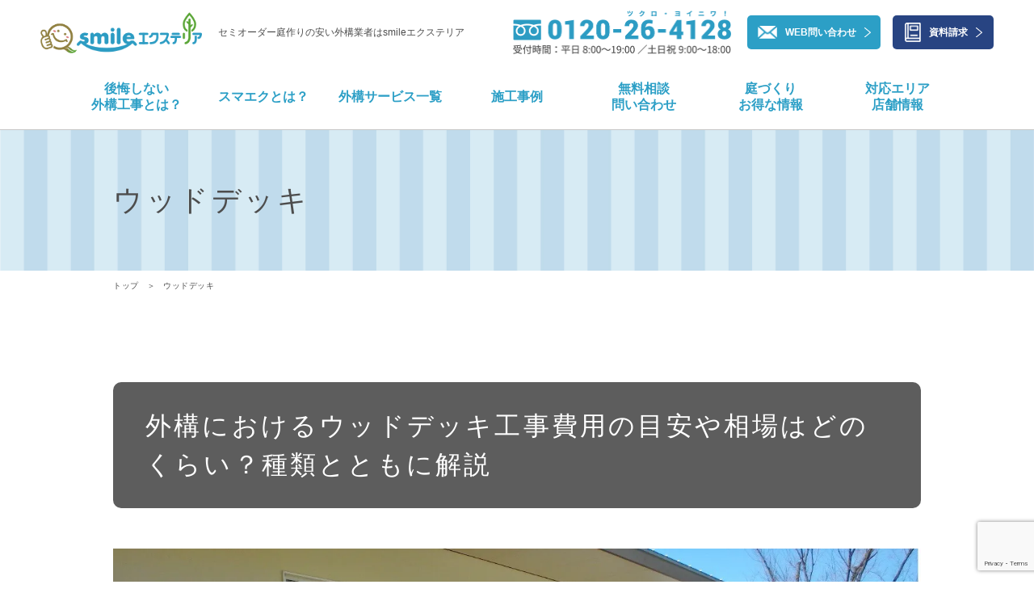

--- FILE ---
content_type: text/html; charset=UTF-8
request_url: https://www.smile-gaikou.com/service/wooddeck/
body_size: 20470
content:
<!DOCTYPE html>
<html lang="ja">

<head>
  <!-- Google Tag Manager -->
  <script>
    (function(w, d, s, l, i) {
      w[l] = w[l] || [];
      w[l].push({
        'gtm.start': new Date().getTime(),
        event: 'gtm.js'
      });
      var f = d.getElementsByTagName(s)[0],
        j = d.createElement(s),
        dl = l != 'dataLayer' ? '&l=' + l : '';
      j.async = true;
      j.src =
        'https://www.googletagmanager.com/gtm.js?id=' + i + dl;
      f.parentNode.insertBefore(j, f);
    })(window, document, 'script', 'dataLayer', 'GTM-KLQXHFZ');
  </script>
  <!-- End Google Tag Manager -->
  <meta charset="utf-8">
  <meta http-equiv="X-UA-Compatible" content="IE=edge,chrome=1">
  <meta name="viewport" content="width=device-width, initial-scale=1">
  <link rel="dns-prefetch" href="//s.w.org" />
  <link rel="stylesheet" href="https://www.smile-gaikou.com/renewal/wp-content/themes/sumaeku-theme/assets/css/reset.css" media="print" onload="this.media='all'">
  <!-- <link rel="preconnect" href="https://fonts.gstatic.com">
    <link href="https://fonts.googleapis.com/css2?family=Noto+Sans+JP:wght@400;500;700;900&display=swap" rel="stylesheet" media="print" onload="this.media='all'">
    <link href="https://fonts.googleapis.com/css2?family=Roboto:wght@900&display=swap" rel="stylesheet" media="print" onload="this.media='all'"> -->
  <link rel="stylesheet" href="https://www.smile-gaikou.com/renewal/wp-content/themes/sumaeku-theme/assets/css/slick.css" media="print" onload="this.media='all'">
  <link rel="stylesheet" href="https://www.smile-gaikou.com/renewal/wp-content/themes/sumaeku-theme/assets/css/slick-theme.css" media="print" onload="this.media='all'">
  <!--       <script>
      window.WebFontConfig = {
        google: { families: ['Noto+Sans+JP:400,500,700', 'Roboto:900'] },
        active: function() {
          sessionStorage.fonts = true;
        }
      };
      (function() {
        var wf = document.createElement('script');
        wf.src = 'https://ajax.googleapis.com/ajax/libs/webfont/1.6.26/webfont.js';
        wf.type = 'text/javascript';
        wf.async = 'true';
        var s = document.getElementsByTagName('script')[0];
        s.parentNode.insertBefore(wf, s);
      })();
      </script>
     -->
      <link rel="preload" href="https://www.smile-gaikou.com/renewal/wp-content/themes/sumaeku-theme/assets/css/style.css?46" as="style" onload="this.onload=null;this.rel='stylesheet'">
  
  
  
		<!-- All in One SEO Pro 4.9.2 - aioseo.com -->
	<meta name="description" content="ウッドデッキ ｜業界No.1チェーン店グループのsmileエクステリアです。愛知県名古屋市周辺を中心に新築の外構・エクステリア工事から庭のリフォーム外構までサービスを提供しています。もちろん、 ウッドデッキだけ、駐車場工事だけ、ウッドデッキだけ、植栽や芝張りだけなど、単体での外構工事も承っておりますのでお気軽にご相談ください。" />
	<meta name="robots" content="max-snippet:-1, max-image-preview:large, max-video-preview:-1" />
	<meta name="google-site-verification" content="V41_58w2T_iiuS2A7jAh-ZoCX0uW-tfsUVsp7XxKw_E" />
	<link rel="canonical" href="https://www.smile-gaikou.com/service/wooddeck/" />
	<meta name="generator" content="All in One SEO Pro (AIOSEO) 4.9.2" />
		<meta property="og:locale" content="ja_JP" />
		<meta property="og:site_name" content="低予算で可能な外構｜愛知県の外構業者は庭業界No.1グループのsmileエクステリア | 外構工事専門のsmileエクステリアは業界初のセミオーダー庭作りを確立し、デザインはもちろん、費用面でもコストカットに成功。独自の外構工事メソッドを取り入れ低予算な庭作りを行う外構業者。対応エリアは愛知県名古屋市、稲沢市、一宮市、あま市、愛西市、清須市、津島市周辺。" />
		<meta property="og:type" content="article" />
		<meta property="og:title" content="ウッドデッキ | 業界No.1チェーン店smileエクステリア" />
		<meta property="og:description" content="ウッドデッキ ｜業界No.1チェーン店グループのsmileエクステリアです。愛知県名古屋市周辺を中心に新築の外構・エクステリア工事から庭のリフォーム外構までサービスを提供しています。もちろん、 ウッドデッキだけ、駐車場工事だけ、ウッドデッキだけ、植栽や芝張りだけなど、単体での外構工事も承っておりますのでお気軽にご相談ください。" />
		<meta property="og:url" content="https://www.smile-gaikou.com/service/wooddeck/" />
		<meta property="article:published_time" content="2022-06-03T05:16:21+00:00" />
		<meta property="article:modified_time" content="2025-04-14T00:23:14+00:00" />
		<meta name="twitter:card" content="summary_large_image" />
		<meta name="twitter:title" content="ウッドデッキ | 業界No.1チェーン店smileエクステリア" />
		<meta name="twitter:description" content="ウッドデッキ ｜業界No.1チェーン店グループのsmileエクステリアです。愛知県名古屋市周辺を中心に新築の外構・エクステリア工事から庭のリフォーム外構までサービスを提供しています。もちろん、 ウッドデッキだけ、駐車場工事だけ、ウッドデッキだけ、植栽や芝張りだけなど、単体での外構工事も承っておりますのでお気軽にご相談ください。" />
		<script type="application/ld+json" class="aioseo-schema">
			{"@context":"https:\/\/schema.org","@graph":[{"@type":"BreadcrumbList","@id":"https:\/\/www.smile-gaikou.com\/service\/wooddeck\/#breadcrumblist","itemListElement":[{"@type":"ListItem","@id":"https:\/\/www.smile-gaikou.com#listItem","position":1,"name":"Home","item":"https:\/\/www.smile-gaikou.com","nextItem":{"@type":"ListItem","@id":"https:\/\/www.smile-gaikou.com\/service\/#listItem","name":"\u63d0\u4f9b\u4e2d\u306e\u5916\u69cb\u30fb\u30a8\u30af\u30b9\u30c6\u30ea\u30a2\u5de5\u4e8b\u4e00\u89a7"}},{"@type":"ListItem","@id":"https:\/\/www.smile-gaikou.com\/service\/#listItem","position":2,"name":"\u63d0\u4f9b\u4e2d\u306e\u5916\u69cb\u30fb\u30a8\u30af\u30b9\u30c6\u30ea\u30a2\u5de5\u4e8b\u4e00\u89a7","item":"https:\/\/www.smile-gaikou.com\/service\/","nextItem":{"@type":"ListItem","@id":"https:\/\/www.smile-gaikou.com\/service\/wooddeck\/#listItem","name":"\u30a6\u30c3\u30c9\u30c7\u30c3\u30ad"},"previousItem":{"@type":"ListItem","@id":"https:\/\/www.smile-gaikou.com#listItem","name":"Home"}},{"@type":"ListItem","@id":"https:\/\/www.smile-gaikou.com\/service\/wooddeck\/#listItem","position":3,"name":"\u30a6\u30c3\u30c9\u30c7\u30c3\u30ad","previousItem":{"@type":"ListItem","@id":"https:\/\/www.smile-gaikou.com\/service\/#listItem","name":"\u63d0\u4f9b\u4e2d\u306e\u5916\u69cb\u30fb\u30a8\u30af\u30b9\u30c6\u30ea\u30a2\u5de5\u4e8b\u4e00\u89a7"}}]},{"@type":"Organization","@id":"https:\/\/www.smile-gaikou.com\/#organization","name":"smile\u30a8\u30af\u30b9\u30c6\u30ea\u30a2","description":"\u5916\u69cb\u5de5\u4e8b\u5c02\u9580\u306esmile\u30a8\u30af\u30b9\u30c6\u30ea\u30a2\u306f\u696d\u754c\u521d\u306e\u30bb\u30df\u30aa\u30fc\u30c0\u30fc\u5ead\u4f5c\u308a\u3092\u78ba\u7acb\u3057\u3001\u30c7\u30b6\u30a4\u30f3\u306f\u3082\u3061\u308d\u3093\u3001\u8cbb\u7528\u9762\u3067\u3082\u30b3\u30b9\u30c8\u30ab\u30c3\u30c8\u306b\u6210\u529f\u3002\u72ec\u81ea\u306e\u5916\u69cb\u5de5\u4e8b\u30e1\u30bd\u30c3\u30c9\u3092\u53d6\u308a\u5165\u308c\u4f4e\u4e88\u7b97\u306a\u5ead\u4f5c\u308a\u3092\u884c\u3046\u5916\u69cb\u696d\u8005\u3002\u5bfe\u5fdc\u30a8\u30ea\u30a2\u306f\u611b\u77e5\u770c\u540d\u53e4\u5c4b\u5e02\u3001\u7a32\u6ca2\u5e02\u3001\u4e00\u5bae\u5e02\u3001\u3042\u307e\u5e02\u3001\u611b\u897f\u5e02\u3001\u6e05\u9808\u5e02\u3001\u6d25\u5cf6\u5e02\u5468\u8fba\u3002","url":"https:\/\/www.smile-gaikou.com\/","telephone":"+81120264128","logo":{"@type":"ImageObject","url":"http:\/\/smile-gaikou.com\/renewal\/wp-content\/uploads\/2020\/12\/favicon.png","@id":"https:\/\/www.smile-gaikou.com\/service\/wooddeck\/#organizationLogo"},"image":{"@id":"https:\/\/www.smile-gaikou.com\/service\/wooddeck\/#organizationLogo"}},{"@type":"WebPage","@id":"https:\/\/www.smile-gaikou.com\/service\/wooddeck\/#webpage","url":"https:\/\/www.smile-gaikou.com\/service\/wooddeck\/","name":"\u30a6\u30c3\u30c9\u30c7\u30c3\u30ad | \u696d\u754cNo.1\u30c1\u30a7\u30fc\u30f3\u5e97smile\u30a8\u30af\u30b9\u30c6\u30ea\u30a2","description":"\u30a6\u30c3\u30c9\u30c7\u30c3\u30ad \uff5c\u696d\u754cNo.1\u30c1\u30a7\u30fc\u30f3\u5e97\u30b0\u30eb\u30fc\u30d7\u306esmile\u30a8\u30af\u30b9\u30c6\u30ea\u30a2\u3067\u3059\u3002\u611b\u77e5\u770c\u540d\u53e4\u5c4b\u5e02\u5468\u8fba\u3092\u4e2d\u5fc3\u306b\u65b0\u7bc9\u306e\u5916\u69cb\u30fb\u30a8\u30af\u30b9\u30c6\u30ea\u30a2\u5de5\u4e8b\u304b\u3089\u5ead\u306e\u30ea\u30d5\u30a9\u30fc\u30e0\u5916\u69cb\u307e\u3067\u30b5\u30fc\u30d3\u30b9\u3092\u63d0\u4f9b\u3057\u3066\u3044\u307e\u3059\u3002\u3082\u3061\u308d\u3093\u3001 \u30a6\u30c3\u30c9\u30c7\u30c3\u30ad\u3060\u3051\u3001\u99d0\u8eca\u5834\u5de5\u4e8b\u3060\u3051\u3001\u30a6\u30c3\u30c9\u30c7\u30c3\u30ad\u3060\u3051\u3001\u690d\u683d\u3084\u829d\u5f35\u308a\u3060\u3051\u306a\u3069\u3001\u5358\u4f53\u3067\u306e\u5916\u69cb\u5de5\u4e8b\u3082\u627f\u3063\u3066\u304a\u308a\u307e\u3059\u306e\u3067\u304a\u6c17\u8efd\u306b\u3054\u76f8\u8ac7\u304f\u3060\u3055\u3044\u3002","inLanguage":"ja","isPartOf":{"@id":"https:\/\/www.smile-gaikou.com\/#website"},"breadcrumb":{"@id":"https:\/\/www.smile-gaikou.com\/service\/wooddeck\/#breadcrumblist"},"datePublished":"2022-06-03T14:16:21+09:00","dateModified":"2025-04-14T09:23:14+09:00"},{"@type":"WebSite","@id":"https:\/\/www.smile-gaikou.com\/#website","url":"https:\/\/www.smile-gaikou.com\/","name":"\u4f4e\u4e88\u7b97\u3067\u65b0\u7bc9\u5916\u69cb\u5de5\u4e8b\uff5c\u611b\u77e5\u770c\u306e\u5ead\u3065\u304f\u308a\u696d\u8005\u306fsmile\u30a8\u30af\u30b9\u30c6\u30ea\u30a2","description":"\u5916\u69cb\u5de5\u4e8b\u5c02\u9580\u306esmile\u30a8\u30af\u30b9\u30c6\u30ea\u30a2\u306f\u696d\u754c\u521d\u306e\u30bb\u30df\u30aa\u30fc\u30c0\u30fc\u5ead\u4f5c\u308a\u3092\u78ba\u7acb\u3057\u3001\u30c7\u30b6\u30a4\u30f3\u306f\u3082\u3061\u308d\u3093\u3001\u8cbb\u7528\u9762\u3067\u3082\u30b3\u30b9\u30c8\u30ab\u30c3\u30c8\u306b\u6210\u529f\u3002\u72ec\u81ea\u306e\u5916\u69cb\u5de5\u4e8b\u30e1\u30bd\u30c3\u30c9\u3092\u53d6\u308a\u5165\u308c\u4f4e\u4e88\u7b97\u306a\u5ead\u4f5c\u308a\u3092\u884c\u3046\u5916\u69cb\u696d\u8005\u3002\u5bfe\u5fdc\u30a8\u30ea\u30a2\u306f\u611b\u77e5\u770c\u540d\u53e4\u5c4b\u5e02\u3001\u7a32\u6ca2\u5e02\u3001\u4e00\u5bae\u5e02\u3001\u3042\u307e\u5e02\u3001\u611b\u897f\u5e02\u3001\u6e05\u9808\u5e02\u3001\u6d25\u5cf6\u5e02\u5468\u8fba\u3002","inLanguage":"ja","publisher":{"@id":"https:\/\/www.smile-gaikou.com\/#organization"}}]}
		</script>
		<!-- All in One SEO Pro -->

<link rel='dns-prefetch' href='//yubinbango.github.io' />
<link rel="alternate" title="oEmbed (JSON)" type="application/json+oembed" href="https://www.smile-gaikou.com/wp-json/oembed/1.0/embed?url=https%3A%2F%2Fwww.smile-gaikou.com%2Fservice%2Fwooddeck%2F" />
<link rel="alternate" title="oEmbed (XML)" type="text/xml+oembed" href="https://www.smile-gaikou.com/wp-json/oembed/1.0/embed?url=https%3A%2F%2Fwww.smile-gaikou.com%2Fservice%2Fwooddeck%2F&#038;format=xml" />
<style id='wp-img-auto-sizes-contain-inline-css' type='text/css'>
img:is([sizes=auto i],[sizes^="auto," i]){contain-intrinsic-size:3000px 1500px}
/*# sourceURL=wp-img-auto-sizes-contain-inline-css */
</style>
<style id='wp-emoji-styles-inline-css' type='text/css'>

	img.wp-smiley, img.emoji {
		display: inline !important;
		border: none !important;
		box-shadow: none !important;
		height: 1em !important;
		width: 1em !important;
		margin: 0 0.07em !important;
		vertical-align: -0.1em !important;
		background: none !important;
		padding: 0 !important;
	}
/*# sourceURL=wp-emoji-styles-inline-css */
</style>
<style id='classic-theme-styles-inline-css' type='text/css'>
/*! This file is auto-generated */
.wp-block-button__link{color:#fff;background-color:#32373c;border-radius:9999px;box-shadow:none;text-decoration:none;padding:calc(.667em + 2px) calc(1.333em + 2px);font-size:1.125em}.wp-block-file__button{background:#32373c;color:#fff;text-decoration:none}
/*# sourceURL=/wp-includes/css/classic-themes.min.css */
</style>
<link rel='stylesheet' id='contact-form-7-css' href='https://www.smile-gaikou.com/renewal/wp-content/plugins/contact-form-7/includes/css/styles.css?ver=6.1.4' type='text/css' media='all' />
<link rel='stylesheet' id='cf7cf-style-css' href='https://www.smile-gaikou.com/renewal/wp-content/plugins/cf7-conditional-fields/style.css?ver=2.6.7' type='text/css' media='all' />
<script type="text/javascript" src="https://www.smile-gaikou.com/renewal/wp-includes/js/jquery/jquery.min.js?ver=3.7.1" id="jquery-core-js"></script>
<script type="text/javascript" src="https://www.smile-gaikou.com/renewal/wp-includes/js/jquery/jquery-migrate.min.js?ver=3.4.1" id="jquery-migrate-js"></script>
<link rel="https://api.w.org/" href="https://www.smile-gaikou.com/wp-json/" /><link rel="alternate" title="JSON" type="application/json" href="https://www.smile-gaikou.com/wp-json/wp/v2/pages/306" /><link rel="EditURI" type="application/rsd+xml" title="RSD" href="https://www.smile-gaikou.com/renewal/xmlrpc.php?rsd" />
<meta name="generator" content="WordPress 6.9" />
<link rel='shortlink' href='https://www.smile-gaikou.com/?p=306' />
<link rel="icon" href="https://www.smile-gaikou.com/renewal/wp-content/uploads/2020/12/cropped-favicon-32x32.png" sizes="32x32" />
<link rel="icon" href="https://www.smile-gaikou.com/renewal/wp-content/uploads/2020/12/cropped-favicon-192x192.png" sizes="192x192" />
<link rel="apple-touch-icon" href="https://www.smile-gaikou.com/renewal/wp-content/uploads/2020/12/cropped-favicon-180x180.png" />
<meta name="msapplication-TileImage" content="https://www.smile-gaikou.com/renewal/wp-content/uploads/2020/12/cropped-favicon-270x270.png" />
  <script src="https://www.smile-gaikou.com/renewal/wp-content/themes/sumaeku-theme/assets/js/jquery-3.2.1.min.js"></script>
<style id='global-styles-inline-css' type='text/css'>
:root{--wp--preset--aspect-ratio--square: 1;--wp--preset--aspect-ratio--4-3: 4/3;--wp--preset--aspect-ratio--3-4: 3/4;--wp--preset--aspect-ratio--3-2: 3/2;--wp--preset--aspect-ratio--2-3: 2/3;--wp--preset--aspect-ratio--16-9: 16/9;--wp--preset--aspect-ratio--9-16: 9/16;--wp--preset--color--black: #000000;--wp--preset--color--cyan-bluish-gray: #abb8c3;--wp--preset--color--white: #ffffff;--wp--preset--color--pale-pink: #f78da7;--wp--preset--color--vivid-red: #cf2e2e;--wp--preset--color--luminous-vivid-orange: #ff6900;--wp--preset--color--luminous-vivid-amber: #fcb900;--wp--preset--color--light-green-cyan: #7bdcb5;--wp--preset--color--vivid-green-cyan: #00d084;--wp--preset--color--pale-cyan-blue: #8ed1fc;--wp--preset--color--vivid-cyan-blue: #0693e3;--wp--preset--color--vivid-purple: #9b51e0;--wp--preset--gradient--vivid-cyan-blue-to-vivid-purple: linear-gradient(135deg,rgb(6,147,227) 0%,rgb(155,81,224) 100%);--wp--preset--gradient--light-green-cyan-to-vivid-green-cyan: linear-gradient(135deg,rgb(122,220,180) 0%,rgb(0,208,130) 100%);--wp--preset--gradient--luminous-vivid-amber-to-luminous-vivid-orange: linear-gradient(135deg,rgb(252,185,0) 0%,rgb(255,105,0) 100%);--wp--preset--gradient--luminous-vivid-orange-to-vivid-red: linear-gradient(135deg,rgb(255,105,0) 0%,rgb(207,46,46) 100%);--wp--preset--gradient--very-light-gray-to-cyan-bluish-gray: linear-gradient(135deg,rgb(238,238,238) 0%,rgb(169,184,195) 100%);--wp--preset--gradient--cool-to-warm-spectrum: linear-gradient(135deg,rgb(74,234,220) 0%,rgb(151,120,209) 20%,rgb(207,42,186) 40%,rgb(238,44,130) 60%,rgb(251,105,98) 80%,rgb(254,248,76) 100%);--wp--preset--gradient--blush-light-purple: linear-gradient(135deg,rgb(255,206,236) 0%,rgb(152,150,240) 100%);--wp--preset--gradient--blush-bordeaux: linear-gradient(135deg,rgb(254,205,165) 0%,rgb(254,45,45) 50%,rgb(107,0,62) 100%);--wp--preset--gradient--luminous-dusk: linear-gradient(135deg,rgb(255,203,112) 0%,rgb(199,81,192) 50%,rgb(65,88,208) 100%);--wp--preset--gradient--pale-ocean: linear-gradient(135deg,rgb(255,245,203) 0%,rgb(182,227,212) 50%,rgb(51,167,181) 100%);--wp--preset--gradient--electric-grass: linear-gradient(135deg,rgb(202,248,128) 0%,rgb(113,206,126) 100%);--wp--preset--gradient--midnight: linear-gradient(135deg,rgb(2,3,129) 0%,rgb(40,116,252) 100%);--wp--preset--font-size--small: 13px;--wp--preset--font-size--medium: 20px;--wp--preset--font-size--large: 36px;--wp--preset--font-size--x-large: 42px;--wp--preset--spacing--20: 0.44rem;--wp--preset--spacing--30: 0.67rem;--wp--preset--spacing--40: 1rem;--wp--preset--spacing--50: 1.5rem;--wp--preset--spacing--60: 2.25rem;--wp--preset--spacing--70: 3.38rem;--wp--preset--spacing--80: 5.06rem;--wp--preset--shadow--natural: 6px 6px 9px rgba(0, 0, 0, 0.2);--wp--preset--shadow--deep: 12px 12px 50px rgba(0, 0, 0, 0.4);--wp--preset--shadow--sharp: 6px 6px 0px rgba(0, 0, 0, 0.2);--wp--preset--shadow--outlined: 6px 6px 0px -3px rgb(255, 255, 255), 6px 6px rgb(0, 0, 0);--wp--preset--shadow--crisp: 6px 6px 0px rgb(0, 0, 0);}:where(.is-layout-flex){gap: 0.5em;}:where(.is-layout-grid){gap: 0.5em;}body .is-layout-flex{display: flex;}.is-layout-flex{flex-wrap: wrap;align-items: center;}.is-layout-flex > :is(*, div){margin: 0;}body .is-layout-grid{display: grid;}.is-layout-grid > :is(*, div){margin: 0;}:where(.wp-block-columns.is-layout-flex){gap: 2em;}:where(.wp-block-columns.is-layout-grid){gap: 2em;}:where(.wp-block-post-template.is-layout-flex){gap: 1.25em;}:where(.wp-block-post-template.is-layout-grid){gap: 1.25em;}.has-black-color{color: var(--wp--preset--color--black) !important;}.has-cyan-bluish-gray-color{color: var(--wp--preset--color--cyan-bluish-gray) !important;}.has-white-color{color: var(--wp--preset--color--white) !important;}.has-pale-pink-color{color: var(--wp--preset--color--pale-pink) !important;}.has-vivid-red-color{color: var(--wp--preset--color--vivid-red) !important;}.has-luminous-vivid-orange-color{color: var(--wp--preset--color--luminous-vivid-orange) !important;}.has-luminous-vivid-amber-color{color: var(--wp--preset--color--luminous-vivid-amber) !important;}.has-light-green-cyan-color{color: var(--wp--preset--color--light-green-cyan) !important;}.has-vivid-green-cyan-color{color: var(--wp--preset--color--vivid-green-cyan) !important;}.has-pale-cyan-blue-color{color: var(--wp--preset--color--pale-cyan-blue) !important;}.has-vivid-cyan-blue-color{color: var(--wp--preset--color--vivid-cyan-blue) !important;}.has-vivid-purple-color{color: var(--wp--preset--color--vivid-purple) !important;}.has-black-background-color{background-color: var(--wp--preset--color--black) !important;}.has-cyan-bluish-gray-background-color{background-color: var(--wp--preset--color--cyan-bluish-gray) !important;}.has-white-background-color{background-color: var(--wp--preset--color--white) !important;}.has-pale-pink-background-color{background-color: var(--wp--preset--color--pale-pink) !important;}.has-vivid-red-background-color{background-color: var(--wp--preset--color--vivid-red) !important;}.has-luminous-vivid-orange-background-color{background-color: var(--wp--preset--color--luminous-vivid-orange) !important;}.has-luminous-vivid-amber-background-color{background-color: var(--wp--preset--color--luminous-vivid-amber) !important;}.has-light-green-cyan-background-color{background-color: var(--wp--preset--color--light-green-cyan) !important;}.has-vivid-green-cyan-background-color{background-color: var(--wp--preset--color--vivid-green-cyan) !important;}.has-pale-cyan-blue-background-color{background-color: var(--wp--preset--color--pale-cyan-blue) !important;}.has-vivid-cyan-blue-background-color{background-color: var(--wp--preset--color--vivid-cyan-blue) !important;}.has-vivid-purple-background-color{background-color: var(--wp--preset--color--vivid-purple) !important;}.has-black-border-color{border-color: var(--wp--preset--color--black) !important;}.has-cyan-bluish-gray-border-color{border-color: var(--wp--preset--color--cyan-bluish-gray) !important;}.has-white-border-color{border-color: var(--wp--preset--color--white) !important;}.has-pale-pink-border-color{border-color: var(--wp--preset--color--pale-pink) !important;}.has-vivid-red-border-color{border-color: var(--wp--preset--color--vivid-red) !important;}.has-luminous-vivid-orange-border-color{border-color: var(--wp--preset--color--luminous-vivid-orange) !important;}.has-luminous-vivid-amber-border-color{border-color: var(--wp--preset--color--luminous-vivid-amber) !important;}.has-light-green-cyan-border-color{border-color: var(--wp--preset--color--light-green-cyan) !important;}.has-vivid-green-cyan-border-color{border-color: var(--wp--preset--color--vivid-green-cyan) !important;}.has-pale-cyan-blue-border-color{border-color: var(--wp--preset--color--pale-cyan-blue) !important;}.has-vivid-cyan-blue-border-color{border-color: var(--wp--preset--color--vivid-cyan-blue) !important;}.has-vivid-purple-border-color{border-color: var(--wp--preset--color--vivid-purple) !important;}.has-vivid-cyan-blue-to-vivid-purple-gradient-background{background: var(--wp--preset--gradient--vivid-cyan-blue-to-vivid-purple) !important;}.has-light-green-cyan-to-vivid-green-cyan-gradient-background{background: var(--wp--preset--gradient--light-green-cyan-to-vivid-green-cyan) !important;}.has-luminous-vivid-amber-to-luminous-vivid-orange-gradient-background{background: var(--wp--preset--gradient--luminous-vivid-amber-to-luminous-vivid-orange) !important;}.has-luminous-vivid-orange-to-vivid-red-gradient-background{background: var(--wp--preset--gradient--luminous-vivid-orange-to-vivid-red) !important;}.has-very-light-gray-to-cyan-bluish-gray-gradient-background{background: var(--wp--preset--gradient--very-light-gray-to-cyan-bluish-gray) !important;}.has-cool-to-warm-spectrum-gradient-background{background: var(--wp--preset--gradient--cool-to-warm-spectrum) !important;}.has-blush-light-purple-gradient-background{background: var(--wp--preset--gradient--blush-light-purple) !important;}.has-blush-bordeaux-gradient-background{background: var(--wp--preset--gradient--blush-bordeaux) !important;}.has-luminous-dusk-gradient-background{background: var(--wp--preset--gradient--luminous-dusk) !important;}.has-pale-ocean-gradient-background{background: var(--wp--preset--gradient--pale-ocean) !important;}.has-electric-grass-gradient-background{background: var(--wp--preset--gradient--electric-grass) !important;}.has-midnight-gradient-background{background: var(--wp--preset--gradient--midnight) !important;}.has-small-font-size{font-size: var(--wp--preset--font-size--small) !important;}.has-medium-font-size{font-size: var(--wp--preset--font-size--medium) !important;}.has-large-font-size{font-size: var(--wp--preset--font-size--large) !important;}.has-x-large-font-size{font-size: var(--wp--preset--font-size--x-large) !important;}
/*# sourceURL=global-styles-inline-css */
</style>
</head>

    <body id="page">
        <!-- Google Tag Manager (noscript) -->
    <noscript><iframe src="https://www.googletagmanager.com/ns.html?id=GTM-KLQXHFZ" height="0" width="0" style="display:none;visibility:hidden"></iframe></noscript>
    <!-- End Google Tag Manager (noscript) -->
    <div class="wrapper" style="width:100%;height:100%;">
      <header class="header-sp">
        <div class="header-wrap-sp">
                      <a href="https://www.smile-gaikou.com" class="header-top-link-sp"><img src="https://www.smile-gaikou.com/renewal/wp-content/themes/sumaeku-theme/assets/img/common/logo1.png" alt="smileエクステリア" class="header-logo-sp"></a>
                    <div class="header-box-sp">
            <a href="https://line.me/R/ti/p/@599pdpli" class="mail-free-sp line-friend-click" rel="nofollow"><noscript><img src="https://www.smile-gaikou.com/renewal/wp-content/themes/sumaeku-theme/assets/img/common/line-sp.png" alt="MAIL"></noscript><img class="lazyload" src='data:image/svg+xml,%3Csvg%20xmlns=%22http://www.w3.org/2000/svg%22%20viewBox=%220%200%20210%20140%22%3E%3C/svg%3E' data-src="https://www.smile-gaikou.com/renewal/wp-content/themes/sumaeku-theme/assets/img/common/line-sp.png" alt="MAIL"></a>
            <a href="tel:0120-26-4128" class="mail-free-sp"><noscript><img src="https://www.smile-gaikou.com/renewal/wp-content/themes/sumaeku-theme/assets/img/common/free-sp.png" alt="FREE"></noscript><img class="lazyload" src='data:image/svg+xml,%3Csvg%20xmlns=%22http://www.w3.org/2000/svg%22%20viewBox=%220%200%20210%20140%22%3E%3C/svg%3E' data-src="https://www.smile-gaikou.com/renewal/wp-content/themes/sumaeku-theme/assets/img/common/free-sp.png" alt="FREE"></a>
            <div class="hamburger">
              <span></span>
              <span></span>
              <span></span>
            </div>
          </div>
        </div>
        <div class="menu-sp">
          <nav class="header-nav-sp">
            <ul class="menu-list-sp">
              <li class="menu-item-sp">
                <a class="menu-link-sp toggle">庭づくりを成功に導く方法<div class="menu-icon-sp"><span></span><span></span></div></a>
                <ul class="menu-list2-sp toggle-content">
                  <li class="menu-item2-sp">
                    <a href="https://www.smile-gaikou.com/column-1" class="menu-link2-sp">1.外構工事をした人の共通する後悔ポイントとは？</a>
                  </li>
                  <li class="menu-item2-sp">
                    <a href="https://www.smile-gaikou.com/column-1#column2" class="menu-link2-sp">2.外構の失敗は新築を建てる際のプロセスにあった</a>
                  </li>
                  <li class="menu-item2-sp">
                    <a href="https://www.smile-gaikou.com/column-1#column3" class="menu-link2-sp">3.エクステリアは100人100色</a>
                  </li>
                  <li class="menu-item2-sp">
                    <a href="https://www.smile-gaikou.com/column-2" class="menu-link2-sp">4.他社とsmileエクステリアとの違いについて</a>
                  </li>
                  <li class="menu-item2-sp">
                    <a href="https://www.smile-gaikou.com/column-2#column5" class="menu-link2-sp">5.Smile&Casualな「植栽工事・お庭づくり」とは？</a>
                  </li>
                </ul>
              </li>
              <li class="menu-item-sp">
                <a class="menu-link-sp toggle">外構サービス一覧<div class="menu-icon-sp"><span></span><span></span></div></a>
                <ul class="menu-list2-sp toggle-content">
                  <li class="menu-item2-sp">
                    <a href="https://www.smile-gaikou.com/service" class="menu-link2-sp">外構サービス一覧</a>
                  </li>
                  <li class="menu-item2-sp">
                    <a href="https://www.smile-gaikou.com/plan" class="menu-link2-sp">セミオーダープラン</a>
                  </li>
                </ul>
              </li>
              <li class="menu-item-sp">
                <a class="menu-link-sp toggle">smileエクステリアについて<div class="menu-icon-sp"><span></span><span></span></div></a>
                <ul class="menu-list2-sp toggle-content">
                  <li class="menu-item2-sp">
                    <a href="https://www.smile-gaikou.com/gardening-method" class="menu-link2-sp">『SMILEガーデニング』メソッドによる庭づくり</a>
                  </li>
                  <li class="menu-item2-sp">
                    <a href="https://www.smile-gaikou.com/afterservice" class="menu-link2-sp">保証アフターサービス</a>
                  </li>
                  <li class="menu-item2-sp">
                    <a href="https://line.me/R/ti/p/@599pdpli" target="_blank" class="menu-link2-sp">LINE問い合わせ</a>
                  </li>
                  <li class="menu-item2-sp">
                    <a href="https://www.smile-gaikou.com/garden-seminar" class="menu-link2-sp">お庭づくりセミナー</a>
                  </li>
                </ul>
              </li>
              <li class="menu-item-sp">
                <a class="menu-link-sp toggle">施工事例<div class="menu-icon-sp"><span></span><span></span></div></a>
                <ul class="menu-list2-sp toggle-content">
                  <li class="menu-item2-sp">
                    <a href="https://www.smile-gaikou.com/works" class="menu-link2-sp">smileエクステリア施工事例</a>
                  </li>
                  <li class="menu-item2-sp">
                    <a href="https://www.smile-gaikou.com/flow" class="menu-link2-sp">工事の流れについて</a>
                  </li>
                </ul>
              </li>
              <li class="menu-item-sp">
                <a class="menu-link-sp toggle">相談・問合せ<div class="menu-icon-sp"><span></span><span></span></div></a>
                <ul class="menu-list2-sp toggle-content">
                  <li class="menu-item2-sp">
                    <a href="https://www.smile-gaikou.com/consul" class="menu-link2-sp">1日1組限定！外構工事の無料相談</a>
                  </li>
                  <li class="menu-item2-sp">
                    <a href="https://www.smile-gaikou.com/catalog" class="menu-link2-sp">今なら無料小冊子をプレゼント</a>
                  </li>
                  <li class="menu-item2-sp">
                    <a href="https://www.smile-gaikou.com/qa" class="menu-link2-sp">よくある問い合わせ</a>
                  </li>
                  <li class="menu-item2-sp">
                    <a href="https://www.smile-gaikou.com/contact" class="menu-link2-sp">お問い合わせ</a>
                  </li>
                </ul>
              </li>
              <li class="menu-item-sp">
                <a class="menu-link-sp toggle">店舗情報<div class="menu-icon-sp"><span></span><span></span></div></a>
                <ul class="menu-list2-sp toggle-content">
                  <li class="menu-item2-sp">
                    <a href="https://www.smile-gaikou.com/service-area" class="menu-link2-sp">対応エリア</a>
                  </li>
                  <li class="menu-item2-sp">
                    <a href="https://www.smile-gaikou.com/store" class="menu-link2-sp">店舗情報</a>
                  </li>
                </ul>
              </li>
              <li class="menu-item-sp">
                <a href="https://www.smile-gaikou.com/news" class="menu-link-sp">ニュース<div class="menu-icon-sp"><noscript><img src="https://www.smile-gaikou.com/renewal/wp-content/themes/sumaeku-theme/assets/img/common/arrow-gray.svg" alt="></noscript><img class="lazyload" src='data:image/svg+xml,%3Csvg%20xmlns=%22http://www.w3.org/2000/svg%22%20viewBox=%220%200%20210%20140%22%3E%3C/svg%3E' data-src="https://www.smile-gaikou.com/renewal/wp-content/themes/sumaeku-theme/assets/img/common/arrow-gray.svg" alt=">"></div></a>
              </li>
              <li class="menu-item-sp">
                <a class="menu-link-sp toggle">会社情報<div class="menu-icon-sp"><span></span><span></span></div></a>
                <ul class="menu-list2-sp toggle-content">
                  <li class="menu-item2-sp">
                    <a href="https://www.oniwa-smilegroup.jp/mission/" target="_blank" rel="nofollow noopener" class="menu-link2-sp">当社のビジョン・思い</a>
                  </li>
                  <li class="menu-item2-sp">
                    <a href="https://www.oniwa-smilegroup.jp/about/" target="_blank" rel="nofollow noopener" class="menu-link2-sp">会社概要</a>
                  </li>
                  <li class="menu-item2-sp">
                    <a href="https://www.oniwa-smilegroup.jp/privacy/" target="_blank" rel="nofollow noopener" class="menu-link2-sp">プライバシーポリシー</a>
                  </li>
                </ul>
              </li>
            </ul>
          </nav>
        </div>
      </header>
      <header class="header-pc">
        <div class="header-wrap-pc">
          <div class="header-box-pc">
                          <a href="https://www.smile-gaikou.com" class="header-logo-pc"><img src="https://www.smile-gaikou.com/renewal/wp-content/themes/sumaeku-theme/assets/img/common/logo1.png" alt="smileエクステリア"></a>
              <p class="header-ttl-pc">セミオーダー庭作りの安い外構業者はsmileエクステリア</p>
                      </div>
          <div class="header-box-pc">
            <noscript><img src="https://www.smile-gaikou.com/renewal/wp-content/themes/sumaeku-theme/assets/img/common/free-pc.png" alt="0120-26-4128,受付時間:平日8:00〜19:00/土日祝9:00〜18:00" class="free-pc"></noscript><img src='data:image/svg+xml,%3Csvg%20xmlns=%22http://www.w3.org/2000/svg%22%20viewBox=%220%200%20210%20140%22%3E%3C/svg%3E' data-src="https://www.smile-gaikou.com/renewal/wp-content/themes/sumaeku-theme/assets/img/common/free-pc.png" alt="0120-26-4128,受付時間:平日8:00〜19:00/土日祝9:00〜18:00" class="lazyload free-pc">
            <a href="https://www.smile-gaikou.com/contact" class="contact-btn" rel="nofollow">
              <noscript><img src="https://www.smile-gaikou.com/renewal/wp-content/themes/sumaeku-theme/assets/img/common/mail-pc.png" alt="WEB問い合わせ" class="mail-pc"></noscript><img src='data:image/svg+xml,%3Csvg%20xmlns=%22http://www.w3.org/2000/svg%22%20viewBox=%220%200%20210%20140%22%3E%3C/svg%3E' data-src="https://www.smile-gaikou.com/renewal/wp-content/themes/sumaeku-theme/assets/img/common/mail-pc.png" alt="WEB問い合わせ" class="lazyload mail-pc">
              <span>WEB問い合わせ</span>
              <img src="https://www.smile-gaikou.com/renewal/wp-content/themes/sumaeku-theme/assets/img/common/arrow-white.svg" alt=">" class="btn-arrow">
            </a>
            <a href="https://www.smile-gaikou.com/catalog" class="r-btn">
              <noscript><img src="https://www.smile-gaikou.com/renewal/wp-content/themes/sumaeku-theme/assets/img/common/request-pc.png" alt="資料請求" class="request-pc"></noscript><img src='data:image/svg+xml,%3Csvg%20xmlns=%22http://www.w3.org/2000/svg%22%20viewBox=%220%200%20210%20140%22%3E%3C/svg%3E' data-src="https://www.smile-gaikou.com/renewal/wp-content/themes/sumaeku-theme/assets/img/common/request-pc.png" alt="資料請求" class="lazyload request-pc">
              <span>資料請求</span>
              <img src="https://www.smile-gaikou.com/renewal/wp-content/themes/sumaeku-theme/assets/img/common/arrow-white.svg" alt=">" class="btn-arrow">
            </a>
          </div>
        </div>
        <div class="g-nav-container">
          <div class="g-nav-inner">
            <nav class="header-nav-pc">
              <ul class="menu-list-pc">
                <li class="menu-item-pc">
                  <a class="menu-link-pc">後悔しない<br>外構工事とは？</a>
                  <div class="g-nav-dropdown">
                    <div class="g-nav-dropdown-content">
                      <p class="g-nav-dropdown-head">後悔しない外構工事とは？</p>
                      <ul class="menu-list2-pc">
                        <li class="menu-item2-pc">
                          <a href="https://www.smile-gaikou.com/column-1" class="menu-link2-pc">❶ 外構⼯事をした⼈の共通する後悔ポイントとは？</a>
                        </li>
                        <li class="menu-item2-pc">
                          <a href="https://www.smile-gaikou.com/column-1#column2" class="menu-link2-pc">❷ 外構の失敗は新築を建てる際のプロセスにあった</a>
                        </li>
                        <li class="menu-item2-pc">
                          <a href="https://www.smile-gaikou.com/column-1#column3" class="menu-link2-pc">❸ エクステリアは100人100色</a>
                        </li>
                        <li class="menu-item2-pc">
                          <a href="https://www.smile-gaikou.com/column-2" class="menu-link2-pc">❹ 他社とsmileエクステリアとの違いについて</a>
                        </li>
                        <li class="menu-item2-pc">
                          <a href="https://www.smile-gaikou.com/column-2#column5" class="menu-link2-pc">❺ Smile&Casualな「植栽⼯事・お庭づくり」とは？</a>
                        </li>
                      </ul>
                    </div>
                  </div>
                </li>
                <li class="menu-item-pc">
                  <a class="menu-link-pc">スマエクとは？</a>
                  <div class="g-nav-dropdown">
                    <div class="g-nav-dropdown-content">
                      <p class="g-nav-dropdown-head">スマエクとは？</p>
                      <ul class="menu-list2-pc">
                        <li class="menu-item2-pc">
                          <a href="https://www.smile-gaikou.com/gardening-method" class="menu-link2-pc">『SMILEガーデニング』メソッドによる庭づくり</a>
                        </li>
                        <li class="menu-item2-pc">
                          <a href="https://www.smile-gaikou.com/afterservice" class="menu-link2-pc">保証アフターサービス</a>
                        </li>
                      </ul>
                    </div>
                  </div>
                </li>
                <li class="menu-item-pc">
                  <a class="menu-link-pc">外構サービス一覧</a>
                  <div class="g-nav-dropdown">
                    <div class="g-nav-dropdown-content">
                      <p class="g-nav-dropdown-head">外構サービス一覧</p>
                      <ul class="menu-list2-pc">
                        <li class="menu-item2-pc">
                          <a href="https://www.smile-gaikou.com/service" class="menu-link2-pc">外構サービス一覧</a>
                        </li>
                        <li class="menu-item2-pc plan-top">
                          <a href="https://www.smile-gaikou.com/plan" class="menu-link2-pc">セミオーダープラン</a>
                        </li>
                      </ul>
                    </div>
                  </div>
                </li>
                <li class="menu-item-pc">
                  <a class="menu-link-pc">施工事例</a>
                  <div class="g-nav-dropdown">
                    <div class="g-nav-dropdown-content">
                      <p class="g-nav-dropdown-head">施工事例</p>
                      <ul class="menu-list2-pc">
                        <li class="menu-item2-pc">
                          <a href="https://www.smile-gaikou.com/works" class="menu-link2-pc">施工事例</a>
                        </li>
                        <li class="menu-item2-pc">
                          <a href="https://www.smile-gaikou.com/flow" class="menu-link2-pc">工事の流れについて</a>
                        </li>
                      </ul>
                    </div>
                  </div>
                </li>
                <li class="menu-item-pc">
                  <a class="menu-link-pc">無料相談<br>問い合わせ</a>
                  <div class="g-nav-dropdown">
                    <div class="g-nav-dropdown-content">
                      <p class="g-nav-dropdown-head">無料相談・問い合わせ</p>
                      <ul class="menu-list2-pc">
                        <li class="menu-item2-pc">
                          <a href="https://www.smile-gaikou.com/consul" class="menu-link2-pc">1日1組限定！外構工事の無料相談</a>
                        </li>
                        <li class="menu-item2-pc">
                          <a href="https://www.smile-gaikou.com/contact" class="menu-link2-pc">WEBお問い合わせ</a>
                        </li>
                        <li class="menu-item2-pc">
                          <a href="https://www.smile-gaikou.com/catalog" class="menu-link2-pc">資料請求</a>
                        </li>
                      </ul>
                    </div>
                  </div>
                </li>
                <li class="menu-item-pc">
                  <a class="menu-link-pc">庭づくり<br>お得な情報</a>
                  <div class="g-nav-dropdown">
                    <div class="g-nav-dropdown-content">
                      <p class="g-nav-dropdown-head">庭づくりお得な情報</p>
                      <ul class="menu-list2-pc">
                        <li class="menu-item2-pc">
                          <a href="https://line.me/R/ti/p/@599pdpli" target="_blank" class="menu-link2-pc">LINE問い合わせ</a>
                        </li>
                        <li class="menu-item2-pc">
                          <a href="https://www.smile-gaikou.com/garden-seminar" class="menu-link2-pc">お庭づくりセミナー</a>
                        </li>
                        <li class="menu-item2-pc">
                          <a href="https://www.smile-gaikou.com/qa" class="menu-link2-pc">よくあるQ&A</a>
                        </li>
                      </ul>
                    </div>
                  </div>
                </li>
                <li class="menu-item-pc">
                  <a class="menu-link-pc">対応エリア<br>店舗情報</a>
                  <div class="g-nav-dropdown">
                    <div class="g-nav-dropdown-content">
                      <p class="g-nav-dropdown-head">対応エリア・店舗情報</p>
                      <ul class="menu-list2-pc">
                        <li class="menu-item2-pc">
                          <a href="https://www.smile-gaikou.com/service-area" class="menu-link2-pc">対応エリア</a>
                        </li>
                        <li class="menu-item2-pc">
                          <a href="https://www.smile-gaikou.com/store" class="menu-link2-pc">店舗情報</a>
                        </li>
                      </ul>
                    </div>
                  </div>
                </li>
              </ul>
            </nav>
          </div>
        </div>
        <div class="g-nav-container g-nav-fixed">
          <div class="g-nav-inner">
            <nav class="header-nav-pc">
              <ul class="menu-list-pc">
                <li class="menu-item-pc">
                  <a class="menu-link-pc">後悔しない<br>外構工事とは？</a>
                  <div class="g-nav-dropdown">
                    <div class="g-nav-dropdown-content">
                      <p class="g-nav-dropdown-head">後悔しない外構工事とは？</p>
                      <ul class="menu-list2-pc">
                        <li class="menu-item2-pc">
                          <a href="https://www.smile-gaikou.com/column-1" class="menu-link2-pc">❶ 外構⼯事をした⼈の共通する後悔ポイントとは？</a>
                        </li>
                        <li class="menu-item2-pc">
                          <a href="https://www.smile-gaikou.com/column-1#column2" class="menu-link2-pc">❷ 外構の失敗は新築を建てる際のプロセスにあった</a>
                        </li>
                        <li class="menu-item2-pc">
                          <a href="https://www.smile-gaikou.com/column-1#column3" class="menu-link2-pc">❸ エクステリアは100人100色</a>
                        </li>
                        <li class="menu-item2-pc">
                          <a href="https://www.smile-gaikou.com/column-2" class="menu-link2-pc">❹ 他社とsmileエクステリアとの違いについて</a>
                        </li>
                        <li class="menu-item2-pc">
                          <a href="https://www.smile-gaikou.com/column-2#column5" class="menu-link2-pc">❺ Smile&Casualな「植栽⼯事・お庭づくり」とは？</a>
                        </li>
                      </ul>
                    </div>
                  </div>
                </li>
                <li class="menu-item-pc">
                  <a class="menu-link-pc">スマエクとは？</a>
                  <div class="g-nav-dropdown">
                    <div class="g-nav-dropdown-content">
                      <p class="g-nav-dropdown-head">スマエクとは？</p>
                      <ul class="menu-list2-pc">
                        <li class="menu-item2-pc">
                          <a href="https://www.smile-gaikou.com/gardening-method" class="menu-link2-pc">『SMILEガーデニング』メソッドによる庭づくり</a>
                        </li>
                        <li class="menu-item2-pc">
                          <a href="https://www.smile-gaikou.com/afterservice" class="menu-link2-pc">保証アフターサービス</a>
                        </li>
                      </ul>
                    </div>
                  </div>
                </li>
                <li class="menu-item-pc">
                  <a class="menu-link-pc">外構サービス一覧</a>
                  <div class="g-nav-dropdown">
                    <div class="g-nav-dropdown-content">
                      <p class="g-nav-dropdown-head">外構サービス一覧</p>
                      <ul class="menu-list2-pc">
                        <li class="menu-item2-pc">
                          <a href="https://www.smile-gaikou.com/service" class="menu-link2-pc">外構サービス一覧</a>
                        </li>
                        <li class="menu-item2-pc plan-top">
                          <a href="https://www.smile-gaikou.com/plan" class="menu-link2-pc">セミオーダープラン</a>
                        </li>
                      </ul>
                    </div>
                  </div>
                </li>
                <li class="menu-item-pc">
                  <a class="menu-link-pc">施工事例</a>
                  <div class="g-nav-dropdown">
                    <div class="g-nav-dropdown-content">
                      <p class="g-nav-dropdown-head">施工事例</p>
                      <ul class="menu-list2-pc">
                        <li class="menu-item2-pc">
                          <a href="https://www.smile-gaikou.com/works" class="menu-link2-pc">施工事例</a>
                        </li>
                        <li class="menu-item2-pc">
                          <a href="https://www.smile-gaikou.com/flow" class="menu-link2-pc">工事の流れについて</a>
                        </li>
                      </ul>
                    </div>
                  </div>
                </li>
                <li class="menu-item-pc">
                  <a class="menu-link-pc">無料相談<br>問い合わせ</a>
                  <div class="g-nav-dropdown">
                    <div class="g-nav-dropdown-content">
                      <p class="g-nav-dropdown-head">無料相談・問い合わせ</p>
                      <ul class="menu-list2-pc">
                        <li class="menu-item2-pc">
                          <a href="https://www.smile-gaikou.com/consul" class="menu-link2-pc">1日1組限定！外構工事の無料相談</a>
                        </li>
                        <li class="menu-item2-pc">
                          <a href="https://www.smile-gaikou.com/contact" class="menu-link2-pc">WEBお問い合わせ</a>
                        </li>
                        <li class="menu-item2-pc">
                          <a href="https://www.smile-gaikou.com/catalog" class="menu-link2-pc">資料請求</a>
                        </li>
                      </ul>
                    </div>
                  </div>
                </li>
                <li class="menu-item-pc">
                  <a class="menu-link-pc">お庭づくり<br>お得な情報</a>
                  <div class="g-nav-dropdown">
                    <div class="g-nav-dropdown-content">
                      <p class="g-nav-dropdown-head">お庭づくりお得な情報</p>
                      <ul class="menu-list2-pc">
                        <li class="menu-item2-pc">
                          <a href="https://line.me/R/ti/p/@599pdpli" target="_blank" class="menu-link2-pc">LINE問い合わせ</a>
                        </li>
                        <li class="menu-item2-pc">
                          <a href="https://www.smile-gaikou.com/garden-seminar" class="menu-link2-pc">お庭づくりセミナー</a>
                        </li>
                        <li class="menu-item2-pc">
                          <a href="https://www.smile-gaikou.com/qa" class="menu-link2-pc">よくあるQ&A</a>
                        </li>
                      </ul>
                    </div>
                  </div>
                </li>
                <li class="menu-item-pc">
                  <a class="menu-link-pc">対応エリア<br>店舗情報</a>
                  <div class="g-nav-dropdown">
                    <div class="g-nav-dropdown-content">
                      <p class="g-nav-dropdown-head">対応エリア・店舗情報</p>
                      <ul class="menu-list2-pc">
                        <li class="menu-item2-pc">
                          <a href="https://www.smile-gaikou.com/service-area" class="menu-link2-pc">対応エリア</a>
                        </li>
                        <li class="menu-item2-pc">
                          <a href="https://www.smile-gaikou.com/store" class="menu-link2-pc">店舗情報</a>
                        </li>
                      </ul>
                    </div>
                  </div>
                </li>
              </ul>
            </nav>
          </div>
        </div>
      </header><main class="main">
  <section class="page-head-section">
    <div class="section-inner">
      <p class="page-ttl">ウッドデッキ</p>
    </div>
  </section>
  <section class="breadcrumb-section">
    <div class="section-inner">
      <ul class="breadcrumb-list">
        <li class="breadcrumb-item"><a href="https://www.smile-gaikou.com" class="breadcrumb-link">トップ</a></li>
        <li class="breadcrumb-item active">ウッドデッキ</li>
      </ul>
    </div>
  </section>
  <section class="single-service-section" id="top">
    <div class="section-inner">
      <div class="single-service-container">
        <h1 class="service-head1">外構におけるウッドデッキ工事費用の目安や相場はどのくらい？種類とともに解説</h1>
        <picture>
          <source data-srcset="https://www.smile-gaikou.com/renewal/wp-content/themes/sumaeku-theme/assets/img/single-service/17-1.webp" type="image/webp">
          <noscript><img src="https://www.smile-gaikou.com/renewal/wp-content/themes/sumaeku-theme/assets/img/single-service/17-1.jpg" alt="ウッドデッキ"></noscript><img class="lazyload" src='data:image/svg+xml,%3Csvg%20xmlns=%22http://www.w3.org/2000/svg%22%20viewBox=%220%200%20210%20140%22%3E%3C/svg%3E' data-src="https://www.smile-gaikou.com/renewal/wp-content/themes/sumaeku-theme/assets/img/single-service/17-1.jpg" alt="ウッドデッキ">
        </picture>
        <p class="service-intro">ウッドデッキは、地面より高い位置に設置する木製(木目調)のテラスのこと。外構の中でも人気の高いパーツです。<br>
          <br>
          設置すればバーベキューやプールなど、庭での時間が思い切り楽しめるほか、リビングとの段差があまりないので洗濯物を干すのにも便利です。<br>
          <br>
          だからこそ、「念願のマイホームの庭には、開放感のあるウッドデッキを置きたい」<br>
          と考える方も多いのではないでしょうか。<br>
          <br>
          しかし、憧れがある一方で、どんなウッドデッキにどんな種類があるのか分からなかったり、費用が気がかりで設置に向けて一歩踏み出せないこともあるでしょう。<br>
          <br>
          そこで、今回の記事では以下の点について解説します。<br>
          <br>
          ・ウッドデッキの種類<br>
          ・工事費用の目安や相場<br>
          ・ウッドデッキ工事を業者に依頼するときの注意点<br>
          ・工事費用を抑える3つのコツ<br>
          <br>
          この記事を読むと、ウッドデッキ工事費用の目安や相場、デッキ材の種類などが分かります。ウッドデッキの設置に悩んでいる方や、ウッドデッキ選びに迷っている方はぜひご一読ください。</p>
          <!-- 施工例 -->
          <div class="service-ex">
            <div class="service-ex-wrap">
              <p class="service-ex-ttl">施工例①</p>
              <div class="service-ex-block">
                <div class="service-ex-box">
                  <picture>
                    <source data-srcset="https://www.smile-gaikou.com/renewal/wp-content/themes/sumaeku-theme/assets/img/single-service/17-ex1-b.webp" type="image/webp">
                    <noscript><img src="https://www.smile-gaikou.com/renewal/wp-content/themes/sumaeku-theme/assets/img/single-service/17-ex1-b.jpg" alt="ウッドデッキ"></noscript><img class="lazyload" src='data:image/svg+xml,%3Csvg%20xmlns=%22http://www.w3.org/2000/svg%22%20viewBox=%220%200%20210%20140%22%3E%3C/svg%3E' data-src="https://www.smile-gaikou.com/renewal/wp-content/themes/sumaeku-theme/assets/img/single-service/17-ex1-b.jpg" alt="ウッドデッキ">
                  </picture>
                </div>
                <div class="service-ex-box">
                  <picture>
                    <source data-srcset="https://www.smile-gaikou.com/renewal/wp-content/themes/sumaeku-theme/assets/img/single-service/17-ex1-a.webp" type="image/webp">
                    <noscript><img src="https://www.smile-gaikou.com/renewal/wp-content/themes/sumaeku-theme/assets/img/single-service/17-ex1-a.jpg" alt="ウッドデッキ"></noscript><img class="lazyload" src='data:image/svg+xml,%3Csvg%20xmlns=%22http://www.w3.org/2000/svg%22%20viewBox=%220%200%20210%20140%22%3E%3C/svg%3E' data-src="https://www.smile-gaikou.com/renewal/wp-content/themes/sumaeku-theme/assets/img/single-service/17-ex1-a.jpg" alt="ウッドデッキ">
                  </picture>
                </div>
              </div>
            </div>
          </div>
          <!-- 目次 -->
          <div class="mokuji-wrap">
            <div class="section-inner">
              <div class="mokuji-head">
                <p class="mokuji-head-ttl">【目次】</p>
              </div>
              <div class="mokuji-body">
                <ul class="mokuji-list">
                  <li>
                    <a href="#h2-1" class="mokuji-list-ttl pagelink">ウッドデッキの種類には何がある？</a>
                    <ul>
                      <li><a href="#h3-1-1" class="pagelink">素材の種類は主に4種類</a></li>
                    </ul>
                  </li>
                  <li>
                    <a href="#h2-2" class="mokuji-list-ttl pagelink">ウッドデッキ工事費用の目安や相場について</a>
                    <ul>
                      <li><a href="#h3-2-1" class="pagelink">ウッドデッキの素材ごとの費用目安</a></li>
                      <li><a href="#h3-2-2" class="pagelink">オプションの費用目安</a></li>
                      <li><a href="#h3-2-3" class="pagelink">メーカー別おすすめの製品例</a></li>
                    </ul>
                  </li>
                  <li>
                    <a href="#h2-3" class="mokuji-list-ttl pagelink">ウッドデッキを工事業者に依頼するときの注意点</a>
                    <ul>
                      <li><a href="#h3-3-1" class="pagelink">設置目的を明確にする</a></li>
                      <li><a href="#h3-3-2" class="pagelink">設置後のメンテナンスについても考えておく</a></li>
                    </ul>
                  </li>
                  <li>
                    <a href="#h2-4" class="mokuji-list-ttl pagelink">ウッドデッキ工事費用を抑える3つのコツ</a>
                    <ul>
                      <li><a href="#h3-4-1" class="pagelink">相見積もりをとる</a></li>
                      <li><a href="#h3-4-2" class="pagelink">オプションを絞る</a></li>
                      <li><a href="#h3-4-3" class="pagelink">DIYに挑戦する</a></li>
                    </ul>
                  </li>
                  <li>
                    <a href="#h2-5" class="mokuji-list-ttl pagelink">まとめ</a>
                  </li>
                </ul>
              </div>
            </div>
          </div>
          <!-- 本文 -->
          <div id="service-article">
            <h2 id="h2-1">ウッドデッキの種類には何がある？</h2>
            <figure>
              <picture>
                <source data-srcset="https://www.smile-gaikou.com/renewal/wp-content/themes/sumaeku-theme/assets/img/single-service/17-2.webp" type="image/webp">
                <noscript><img src="https://www.smile-gaikou.com/renewal/wp-content/themes/sumaeku-theme/assets/img/single-service/17-2.jpg" alt="ウッドデッキ"></noscript><img class="lazyload" src='data:image/svg+xml,%3Csvg%20xmlns=%22http://www.w3.org/2000/svg%22%20viewBox=%220%200%20210%20140%22%3E%3C/svg%3E' data-src="https://www.smile-gaikou.com/renewal/wp-content/themes/sumaeku-theme/assets/img/single-service/17-2.jpg" alt="ウッドデッキ">
              </picture>
            </figure>
            <p>ではまず、ウッドデッキにはどんな種類のものがあるのかを、使用する素材別にご紹介します。</p>
            <h3 id="h3-1-1">素材の種類は主に4種類</h3>
            <p>ウッドデッキに使われる素材は、「ソフトウッド(天然木)」「ハードウッド(天然木)」「樹脂木（人工樹脂）」「アルミ」の4種類です。<br>
              <br>
              以下の表に、それぞれのメリット・デメリットをまとめているので参考になさってください。</p>
            <table>
              <tr>
                <th colspan="2">素材の種類</th>
                <th>メリット</th>
                <th>デメリット</th>
              </tr>
              <tr>
                <td rowspan="2">天然木</td>
                <td>ソフトウッド</td>
                <td>①	加工しやすい、②比較的安価</td>
                <td>①	腐りやすい、②メンテナンスの頻度が高い、③耐久性が低い</td>
              </tr>
              <tr>
                <td>ハードウッド</td>
                <td>①	腐りにくい、②耐久性が高い</td>
                <td>①	固く加工しにくい、②比較的高価</td>
              </tr>
              <tr>
                <td colspan="2">脂木（人工樹脂）</td>
                <td>①	変色や腐食が少ない、②シロアリ被害に遭わない、③メンテナンスが楽</td>
                <td>①	表面が気温の影響を受けやすい、②特殊な形状に対応できないことがある</td>
              </tr>
              <tr>
                <td colspan="2">アルミ</td>
                <td>①	腐食が少ない、②強度が高い</td>
                <td>① 破損したら修理が簡単にできない</td>
              </tr>
            </table>
            <p>天然木全体の特徴としては、自然な風合いが楽しめる点が挙げられます。経年劣化はしますが、年々印象を変化させる様子を「味」として感じられるのもメリットです。<br>
              <br>
              ソフトウッドとは、レッドウッドやウエスタンレッドシダーなどの広葉樹からできた材木のことです。<br>
              一方、ハードウッドは針葉樹です。代表的なものとしてはイペ、ウリン、イタウバ、サイプレスなどが挙げられます。<br>
              <br>
              それぞれ色味にも特徴があるので、自宅の外観に合ったものを選ぶと統一感が出て素敵ですよ。</p>
            <h2 id="h2-2">ウッドデッキ工事費用の目安や相場について</h2>
            <figure>
              <picture>
                <source data-srcset="https://www.smile-gaikou.com/renewal/wp-content/themes/sumaeku-theme/assets/img/single-service/17-3.webp" type="image/webp">
                <noscript><img src="https://www.smile-gaikou.com/renewal/wp-content/themes/sumaeku-theme/assets/img/single-service/17-3.jpg" alt="ウッドデッキ"></noscript><img class="lazyload" src='data:image/svg+xml,%3Csvg%20xmlns=%22http://www.w3.org/2000/svg%22%20viewBox=%220%200%20210%20140%22%3E%3C/svg%3E' data-src="https://www.smile-gaikou.com/renewal/wp-content/themes/sumaeku-theme/assets/img/single-service/17-3.jpg" alt="ウッドデッキ">
              </picture>
            </figure>
            <p>自宅にウッドデッキを設置しようと考えたとき、種類と同じく気になるのは工事費用ではないでしょうか。<br>
              <br>
              一般的によく選ばれるサイズで1.5間×3尺（※1間＝約1818㎜、1尺＝約303㎜）のサイズのウッドデッキ工事費用の相場は、商品代・工事代含み100,000～200,000円です。<br>
              費用は採用する素材やデッキの広さなどに左右されます。また、付けるオプションによっても費用は異なるのです。<br>
              <br>
              そこでここでは、以下の点について解説します。<br>
              <br>
              ・素材別の工事費用目安<br>
              ・オプションの費用目安<br>
              ・メーカー別おすすめ製品例<br>
              <br>
              では順番に見ていきましょう。</p>
            <h3 id="h3-2-1">ウッドデッキの素材ごとの費用目安</h3>
            <p>素材ごとの設置費用目安は以下の表の通りです。</p>
            <table>
              <tr>
                <th colspan="2">素材の種類</th>
                <th>費用目安</th>
              </tr>
              <tr>
                <td rowspan="2">天然木</td>
                <td>ソフトウッド</td>
                <td>1㎡あたり30,000～80,000円</td>
              </tr>
              <tr>
                <td>ハードウッド</td>
                <td>1㎡あたり50,000～100,000円</td>
              </tr>
              <tr>
                <td colspan="2">樹脂木（人工樹脂）</td>
                <td>1㎡あたり40,000～70,000円</td>
              </tr>
              <tr>
                <td colspan="2">アルミ</td>
                <td>1㎡あたり40,000～70,000円</td>
              </tr>
            </table>
            <p>初期費用の比較では、ソフトウッドが最も手軽な素材であることが分かります。<br>
              <br>
              また、設置場所によっては土間打ちコンクリートの施工(1㎡当り10,000円～)や束石の設置(1箇所当り1,500円～)が必要です。</p>
            <h3 id="h3-2-2">オプションの費用目安</h3>
            <p>ウッドデッキを設置するとき、フェンスや階段など同時にオプションを付ける方も多くいらっしゃいます。<br>
              <br>
              ここではよくあるオプションの費用目安をご紹介します。</p>
            <table>
              <tr>
                <th>オプション</th>
                <th>費用目安</th>
              </tr>
              <tr>
                <td>手すり、フェンス</td>
                <td>1ｍあたり20,000円～</td>
              </tr>
              <tr>
                <td>階段</td>
                <td>1段あたり15,000円～</td>
              </tr>
              <tr>
                <td>屋根</td>
                <td>100,000円～</td>
              </tr>
            </table>
            <p>同時に屋根をつけると工事費用は跳ね上がります。しかし、屋根を後付けにすると新たに基礎工事を行ったりデッキを一部カットしないといけなくなることも考えられます。<br>
              <br>
              そのため、可能であれば同時に設置することをおすすめします。</p>
            <h3 id="h3-2-3">メーカー別おすすめの製品例</h3>
            <p>では、実際に販売されているウッドデッキの製品例をご紹介します。<br>
              <br>
              記載の本体価格は定価です。施工の際には、依頼する業者によって6～7割の割引になることもあるので、気になるものがあれば問い合わせてみましょう。</p>
            <h4>●LIXIL</h4>
            <p>・樹ら楽(きらら)ステージ</p>
            <figure>
              <picture>
                <source data-srcset="https://www.smile-gaikou.com/renewal/wp-content/themes/sumaeku-theme/assets/img/single-service/17-4.webp" type="image/webp">
                <noscript><img src="https://www.smile-gaikou.com/renewal/wp-content/themes/sumaeku-theme/assets/img/single-service/17-4.png" alt="ウッドデッキ"></noscript><img class="lazyload" src='data:image/svg+xml,%3Csvg%20xmlns=%22http://www.w3.org/2000/svg%22%20viewBox=%220%200%20210%20140%22%3E%3C/svg%3E' data-src="https://www.smile-gaikou.com/renewal/wp-content/themes/sumaeku-theme/assets/img/single-service/17-4.png" alt="ウッドデッキ">
              </picture>
              <p>提供元：<a href="https://www.lixil.co.jp/lineup/gardenspace/kirarastage/" target="_blank" rel="nofollow noopener">LIXIL</a></p>
            </figure>
            <p>樹ら楽ステージは、サイズやデザイン、色味にバリエーションがあり、敷地に合わせた設置が可能な樹脂木デッキです。<br>
              <br>
              表面には太陽光を反射することで昇温抑制効果のある特殊な塗料が塗られているのも特徴のひとつ。夏季でも極端な温度上昇を防ぎます。<br>
              <br>
              【本体価格】262,500円(2.0間×6.0尺)　※工事費別途<br>
              <br>
              ・デッキDS</p>
            <figure>
              <picture>
                <source data-srcset="https://www.smile-gaikou.com/renewal/wp-content/themes/sumaeku-theme/assets/img/single-service/17-5.webp" type="image/webp">
                <noscript><img src="https://www.smile-gaikou.com/renewal/wp-content/themes/sumaeku-theme/assets/img/single-service/17-5.png" alt="ウッドデッキ"></noscript><img class="lazyload" src='data:image/svg+xml,%3Csvg%20xmlns=%22http://www.w3.org/2000/svg%22%20viewBox=%220%200%20210%20140%22%3E%3C/svg%3E' data-src="https://www.smile-gaikou.com/renewal/wp-content/themes/sumaeku-theme/assets/img/single-service/17-5.png" alt="ウッドデッキ">
              </picture>
              <p>提供元：<a href="https://www.lixil.co.jp/lineup/gardenspace/deck_ds/" target="_blank" rel="nofollow noopener">LIXIL</a></p>
            </figure>
            <p>デッキDSは樹脂木でありながら、まるで天然木のような風合いを持つウッドデッキです。<br>
              <br>
              シックハウス症候群の原因となるトルエン、キシレンやホルムアルデヒドを含む素材は使われていないので、小さな子どもやペットがいても安心です。<br>
              <br>
              【本体価格】336,000円(2.0間×6.0尺) 　※工事費別途</p>
            <h4>●三協アルミ</h4>
            <p>・ひとと木2</p>
            <figure>
              <picture>
                <source data-srcset="https://www.smile-gaikou.com/renewal/wp-content/themes/sumaeku-theme/assets/img/single-service/17-6.webp" type="image/webp">
                <noscript><img src="https://www.smile-gaikou.com/renewal/wp-content/themes/sumaeku-theme/assets/img/single-service/17-6.png" alt="ウッドデッキ"></noscript><img class="lazyload" src='data:image/svg+xml,%3Csvg%20xmlns=%22http://www.w3.org/2000/svg%22%20viewBox=%220%200%20210%20140%22%3E%3C/svg%3E' data-src="https://www.smile-gaikou.com/renewal/wp-content/themes/sumaeku-theme/assets/img/single-service/17-6.png" alt="ウッドデッキ">
              </picture>
              <p>提供元：<a href="https://alumi.st-grp.co.jp/products/deck/deck/hitotoki2/index.html" target="_blank" rel="nofollow noopener">三協アルミ</a></p>
            </figure>
            <p>ひとと木2は天然木の風合いを再現した樹脂木デッキです。<br>
              <br>
              表面に滑りにくく熱くなりにくい加工がされており、小さい子どもやペットの遊び場にもぴったりです。<br>
              <br>
              【本体価格】255,900円(2.0間×6.0尺) 　※工事費別途<br>
              <br>
              ・ひとと木キュアーズ</p>
            <figure>
              <picture>
                <source data-srcset="https://www.smile-gaikou.com/renewal/wp-content/themes/sumaeku-theme/assets/img/single-service/17-7.webp" type="image/webp">
                <noscript><img src="https://www.smile-gaikou.com/renewal/wp-content/themes/sumaeku-theme/assets/img/single-service/17-7.png" alt="ウッドデッキ"></noscript><img class="lazyload" src='data:image/svg+xml,%3Csvg%20xmlns=%22http://www.w3.org/2000/svg%22%20viewBox=%220%200%20210%20140%22%3E%3C/svg%3E' data-src="https://www.smile-gaikou.com/renewal/wp-content/themes/sumaeku-theme/assets/img/single-service/17-7.png" alt="ウッドデッキ">
              </picture>
              <p>提供元：<a href="https://alumi.st-grp.co.jp/products/deck/deck/hitotoki_cu/index.html" target="_blank" rel="nofollow noopener">三協アルミ</a></p>
            </figure>
            <p>ひとと木キュアーズはひとと木シリーズの上位モデル。よりリアルな木肌の風合いや色味を再現した樹脂木デッキです。<br>
              <br>
              同じ素材のフェンスやアイアン調の手すりと組み合わせることで、理想の空間にコーディネートすることが可能です。<br>
              <br>
              【本体価格】319,000円(2.0間×6.0尺) 　※工事費別途</p>
            <h4>●YKK AP</h4>
            <p>・リウッドデッキ200</p>
            <figure>
              <picture>
                <source data-srcset="https://www.smile-gaikou.com/renewal/wp-content/themes/sumaeku-theme/assets/img/single-service/17-8.webp" type="image/webp">
                <noscript><img src="https://www.smile-gaikou.com/renewal/wp-content/themes/sumaeku-theme/assets/img/single-service/17-8.png" alt="ウッドデッキ"></noscript><img class="lazyload" src='data:image/svg+xml,%3Csvg%20xmlns=%22http://www.w3.org/2000/svg%22%20viewBox=%220%200%20210%20140%22%3E%3C/svg%3E' data-src="https://www.smile-gaikou.com/renewal/wp-content/themes/sumaeku-theme/assets/img/single-service/17-8.png" alt="ウッドデッキ">
              </picture>
              <p>提供元：<a href="https://www.ykkap.co.jp/consumer/products/exterior/rewood200" target="_blank" rel="nofollow noopener">YKK AP</a></p>
            </figure>
            <p>リウッドデッキは再生木を利用した樹脂木デッキです。<br>
              <br>
              板材と板材の間にすき間がないため、下から生えてきた雑草を気にする必要がありません。メンテナンスの手間もかからないため、お手入れの手間が少ないデッキと言えます。<br>
              <br>
              【本体価格】274,100円(2.0間×6.0尺)</p>
            <h2 id="h2-3">ウッドデッキを工事業者に依頼するときの注意点</h2>
            <figure>
              <picture>
                <source data-srcset="https://www.smile-gaikou.com/renewal/wp-content/themes/sumaeku-theme/assets/img/single-service/17-9.webp" type="image/webp">
                <noscript><img src="https://www.smile-gaikou.com/renewal/wp-content/themes/sumaeku-theme/assets/img/single-service/17-9.jpg" alt="ウッドデッキ"></noscript><img class="lazyload" src='data:image/svg+xml,%3Csvg%20xmlns=%22http://www.w3.org/2000/svg%22%20viewBox=%220%200%20210%20140%22%3E%3C/svg%3E' data-src="https://www.smile-gaikou.com/renewal/wp-content/themes/sumaeku-theme/assets/img/single-service/17-9.jpg" alt="ウッドデッキ">
              </picture>
            </figure>
            <p>ウッドデッキ工事を業者に依頼するときには、以下の2点に注意しましょう。<br>
              <br>
              ・設置目的を明確にする<br>
              ・設置後のメンテナンスについても考えておく<br>
              <br>
              ウッドデッキ設置のイメージが湧いたところで、早速業者に連絡したくなる方もいらっしゃるかもしれません。<br>
              <br>
              でも、設置を業者に依頼する際に、事前にチェックしておくべきことは他にもあるのです。<br>
              <br>
              「せっかく作ったけど、思ったほど使わなかった」<br>
              「メンテナンスの手間が予想以上にかかってしまい、負担になる」<br>
              <br>
              憧れのウッドデッキを付けたのに、こんな事態になってしまうのは悲しいですよね。<br>
              <br>
              ここで紹介する2点を確認することで、ウッドデッキ工事の失敗を防ぎましょう。</p>
            <h3 id="h3-3-1">設置目的を明確にする</h3>
            <p>ウッドデッキ工事を依頼する前に、設置目的は明確にしておきましょう。<br>
              <br>
              たとえば、小さな子どもの遊び場にするのが目的であれば、裸足で歩けるようにささくれの少ない素材を使うとよいでしょう。また、バーベキューをしたい場合は、燃えにくい素材を選んだり、椅子や机が人数分置ける広さのデッキにする必要があります。<br>
              <br>
              もし設置目的をはっきりさせる前に取り付けてしまうと、使い勝手が悪くなり、せっかくのウッドデッキが単なる高価なインテリアに終わってしまうこともあるのです。<br>
              <br>
              ウッドデッキのある生活を満喫するためにも、設置工事の前に目的をはっきりさせることが大切と言えます。</p>
            <h3 id="h3-3-2">設置後のメンテナンスについても考えておく</h3>
            <p>ウッドデッキの素材選びをするときは、設置後のメンテナンスまで考慮しましょう。<br>
              <br>
              たとえば、ソフトウッドは初期費用を見るとほかの素材より安価です。しかし劣化や虫被害の影響を受けやすいので、年に1度は防腐剤を塗るなどのメンテナンスが必要になります。そのため、忙しい毎日を送っており、こうした作業に割ける時間が少ない方には不向きと考えられます。<br>
              <br>
              もしメンテナンスをしなければ、ウッドデッキは腐ってしまい、耐久年数は落ちます。<br>
              <br>
              ウッドデッキを長く楽しむためにも、設置後のメンテナンスにかけられる手間や費用をあらかじめ考えておくことは重要です。</p>
            <h2 id="h2-4">ウッドデッキ工事費用を抑える3つのコツ</h2>
            <figure>
              <picture>
                <source data-srcset="https://www.smile-gaikou.com/renewal/wp-content/themes/sumaeku-theme/assets/img/single-service/17-10.webp" type="image/webp">
                <noscript><img src="https://www.smile-gaikou.com/renewal/wp-content/themes/sumaeku-theme/assets/img/single-service/17-10.jpg" alt="ウッドデッキ"></noscript><img class="lazyload" src='data:image/svg+xml,%3Csvg%20xmlns=%22http://www.w3.org/2000/svg%22%20viewBox=%220%200%20210%20140%22%3E%3C/svg%3E' data-src="https://www.smile-gaikou.com/renewal/wp-content/themes/sumaeku-theme/assets/img/single-service/17-10.jpg" alt="ウッドデッキ">
              </picture>
            </figure>
            <p>ここまで読んできて、「やっぱり憧れのウッドデッキを庭につけたい！」と意気込んでいる方も多いのではないでしょうか。<br>
              <br>
              でも、いざ行動に移すとなると、工事費用はできるだけ抑えたいのが本音ですよね。<br>
              <br>
              そこで、最後にウッドデッキ工事費用を抑えるコツを3つご紹介します。<br>
              <br>
              ・相見積もりをとる<br>
              ・オプションを絞る<br>
              ・DIYに挑戦する<br>
              <br>
              上手にコストを抑え、後悔のない設置工事を目指しましょう。</p>
            <h3 id="h3-4-1">相見積もりをとる</h3>
            <p>相見積もりとは、複数の業者から同時に見積もりをとることです。<br>
              <br>
              ウッドデッキの耐久年数は約10～20年と言われています。人生でウッドデッキ工事を何度も経験する方は少ないでしょう。<br>
              <br>
              そのため、もし1社だけの見積もりをとっても、それが高いのか安いのか、施工内容が十分なのか足りないのかの判断ができないのです。<br>
              <br>
              業者によっては、相場より安い料金の見積もりを出しておいて、工事が始まってからオプションとしてさまざまな工程が追加されることもあります。すると、実際にかかった費用が見積もり時の金額とかけ離れてしまうのです。<br>
              （安さだけに飛びつくのも危険だという一例です）<br>
              <br>
              相見積もりをとれば、費用だけでなく施工内容も比較できるので、知識や経験がなくても効率よく自分に合った業者選びができます。<br>
              <br>
              もし何件もの見積もりをとるだけの時間的余裕がない場合は、ネットの一括見積サービスを利用するのがおすすめですよ。</p>
            <h3 id="h3-4-2">オプションを絞る</h3>
            <p>予算と見積もり金額に開きがある場合、オプションを絞るのもコストダウンには有効です。<br>
              <br>
              たとえば、屋根の付いたデッキは見栄えは良いですが、コストは高くついてしまいます。もし雨が降る日に外に洗濯物を干したり、子どもを遊ばせる必要がないのであれば、思い切ってオプションを外すことでかなり工事費用を抑えることができます。<br>
              <br>
              ポイントは、そもそもの設置目的に合った機能性は残すことです。<br>
              <br>
              このように、設置目的と金額のバランスを取りながらオプションを絞っていくと、予算に近づけながら満足度の高いウッドデッキを手にいれられます。</p>
            <h3 id="h3-4-3">DIYに挑戦する</h3>
            <p>DIYが得意であれば、手作りのウッドデッキに挑戦してみるのもよいでしょう。<br>
              <br>
              DIYの場合施工費用がかからないので、工事費用をぐっと抑えることが可能です。<br>
              <br>
              また、自分で作ることで、自由な広さや形にできます。お気に入りのデッキが完成すれば、自宅への愛着も一層深まりますよ。<br>
              <br>
              ただし、DIY初心者の方にとってはウッドデッキ設置のハードルは高いのでおすすめできません。<br>
              <br>
              たとえば天然木を使ったウッドデッキを作る場合、木には湿気によって伸縮する特性があることに注意が必要です。専門業者は事前に計算に入れて施工するのですが、知識や経験が浅いとそこまでの配慮は難しいでしょう。<br>
              <br>
              さらに、基礎作りの精度によっては出来上がりの水平・垂直・直角などの見栄えにも差がついてしまいます。<br>
              <br>
              DIYの腕に自信がないのであれば、業者に依頼するのが安心です。</p>
            <h2 id="h2-5">まとめ</h2>
            <figure>
              <picture>
                <source data-srcset="https://www.smile-gaikou.com/renewal/wp-content/themes/sumaeku-theme/assets/img/single-service/17-11.webp" type="image/webp">
                <noscript><img src="https://www.smile-gaikou.com/renewal/wp-content/themes/sumaeku-theme/assets/img/single-service/17-11.jpg" alt="ウッドデッキ"></noscript><img class="lazyload" src='data:image/svg+xml,%3Csvg%20xmlns=%22http://www.w3.org/2000/svg%22%20viewBox=%220%200%20210%20140%22%3E%3C/svg%3E' data-src="https://www.smile-gaikou.com/renewal/wp-content/themes/sumaeku-theme/assets/img/single-service/17-11.jpg" alt="ウッドデッキ">
              </picture>
            </figure>
            <p>今回はウッドデッキ工事費用の目安や相場、種類などについて解説しました。<br>
              <br>
              ここでこの記事の内容を振り返ってみましょう。<br>
              <br>
              ・ウッドデッキの素材には「ソフトウッド」「ハードウッド」「樹脂木（人工樹脂）」「アルミ」がある<br>
              ・1.5間×3尺のサイズのウッドデッキ工事費用の相場は、商品代・工事代含み100,000～200,000円。費用は使用する素材やデッキの大きさ、オプションなどに左右される<br>
              ・ウッドデッキ工事を業者に依頼する前に、「設置目的を明確にする」「設置後のメンテナンスについても考えておく」ことが必要<br>
              ・工事費用を抑えるには、「相見積もりをとる」「オプションを絞る」「DIYに挑戦する」ことが有効<br>
              <br>
              ウッドデッキを設置すれば、家での過ごし方がより充実するだけでなく、洗濯物を干したり取り込んだりが楽になるといった機能面でのメリットもあります。<br>
              <br>
              素材の特徴やコスト面を考慮しながら、ぜひ理想のウッドデッキがある暮らしを実現してください！</p>
          </div>
          <a href="https://www.smile-gaikou.com/service" class="more-btn">外構サービス一覧<img src="https://www.smile-gaikou.com/renewal/wp-content/themes/sumaeku-theme/assets/img/common/arrow-white.svg" alt=">" class="more-icon more-nohover-icon"><img src="https://www.smile-gaikou.com/renewal/wp-content/themes/sumaeku-theme/assets/img/common/arrow-blue.svg" alt=">" class="more-icon more-hover-icon"></a>
          <a href="#top" class="page-top pagelink">
            <p>ページ上部へ</p>
          </a>
      </div>
    </div>
  </section>
</main>
<footer class="footer">
  <div class="footer-section">
    <div class="section-inner">
      <div class="footer-wrap">
        <div class="footer-block">
          <nav class="footer-nav">
            <ul class="footer-menu-list">
              <li class="footer-menu-item">
                <a class="footer-menu-link toggle">後悔しない外構工事<div class="menu-icon-sp"><span></span><span></span></div></a>
                <ul class="footer-menu-list2 toggle-content">
                  <li class="footer-menu-item2">
                    <a href="https://www.smile-gaikou.com/column-1" class="footer-menu-link2">1.外構工事をした人の共通する後悔ポイントとは？</a>
                  </li>
                  <li class="footer-menu-item2">
                    <a href="https://www.smile-gaikou.com/column-1#column2" class="footer-menu-link2">2.外構の失敗は新築を建てる際のプロセスにあった</a>
                  </li>
                  <li class="footer-menu-item2">
                    <a href="https://www.smile-gaikou.com/column-1#column3" class="footer-menu-link2">3.エクステリアは100人100色</a>
                  </li>
                  <li class="footer-menu-item2">
                    <a href="https://www.smile-gaikou.com/column-2" class="footer-menu-link2">4.他社とsmileエクステリアとの違いについて</a>
                  </li>
                  <li class="footer-menu-item2">
                    <a href="https://www.smile-gaikou.com/column-2#column5" class="footer-menu-link2">5.Smile&Casualな「植栽工事・お庭づくり」とは？</a>
                  </li>
                </ul>
              </li>
              <li class="footer-menu-item">
                <a class="footer-menu-link toggle">スマエクとは？<div class="menu-icon-sp"><span></span><span></span></div></a>
                <ul class="footer-menu-list2 toggle-content">
                  <li class="footer-menu-item2">
                    <a href="https://www.smile-gaikou.com/gardening-method" class="footer-menu-link2">『SMILEガーデニング』メソッドによる庭づくり</a>
                  </li>
                  <li class="footer-menu-item2">
                    <a href="https://www.smile-gaikou.com/afterservice" class="footer-menu-link2">保証アフターサービス</a>
                  </li>
                </ul>
              </li>
              <li class="footer-menu-item">
                <a class="footer-menu-link toggle">対応エリア・店舗情報<div class="menu-icon-sp"><span></span><span></span></div></a>
                <ul class="footer-menu-list2 toggle-content">
                  <li class="footer-menu-item2">
                    <a href="https://www.smile-gaikou.com/service-area" class="footer-menu-link2">対応エリア</a>
                  </li>
                  <li class="footer-menu-item2">
                    <a href="https://www.smile-gaikou.com/store" class="footer-menu-link2">店舗情報</a>
                  </li>
                </ul>
              </li>
            </ul>
            <ul class="footer-menu-list">
              <li class="footer-menu-item">
                <a class="footer-menu-link toggle">施工事例<div class="menu-icon-sp"><span></span><span></span></div></a>
                <ul class="footer-menu-list2 toggle-content">
                  <li class="footer-menu-item2">
                    <a href="https://www.smile-gaikou.com/works" class="footer-menu-link2">smileエクステリア施工事例</a>
                  </li>
                  <li class="footer-menu-item2">
                    <a href="https://www.smile-gaikou.com/flow" class="footer-menu-link2">工事の流れについて</a>
                  </li>
                </ul>
              </li>
              <li class="footer-menu-item">
                <a class="footer-menu-link toggle">外構サービス一覧<div class="menu-icon-sp"><span></span><span></span></div></a>
                <ul class="footer-menu-list2 toggle-content">
                  <li class="footer-menu-item2">
                    <a href="https://www.smile-gaikou.com/service/gaikou" class="footer-menu-link2">新築外構工事</a>
                  </li>
                  <li class="footer-menu-item2">
                    <a href="https://www.smile-gaikou.com/service/regarden" class="footer-menu-link2">お庭のリフォーム工事</a>
                  </li>
                  <li class="footer-menu-item2">
                    <a href="https://www.smile-gaikou.com/service/approach" class="footer-menu-link2">アプローチ・階段</a>
                  </li>
                  <li class="footer-menu-item2">
                    <a href="https://www.smile-gaikou.com/service/gatewall" class="footer-menu-link2">門塀</a>
                  </li>
                  <li class="footer-menu-item2">
                    <a href="https://www.smile-gaikou.com/service/parking" class="footer-menu-link2">駐車場</a>
                  </li>
                  <li class="footer-menu-item2">
                    <a href="https://www.smile-gaikou.com/service/flowerbed" class="footer-menu-link2">花壇・家庭菜園</a>
                  </li>
                  <li class="footer-menu-item2">
                    <a href="https://www.smile-gaikou.com/service/gravel" class="footer-menu-link2">整地・砂利敷き</a>
                  </li>
                  <li class="footer-menu-item2">
                    <a href="https://www.smile-gaikou.com/service/waterservices" class="footer-menu-link2">水道・排水工事</a>
                  </li>
                  <li class="footer-menu-item2">
                    <a href="https://www.smile-gaikou.com/service/gate" class="footer-menu-link2">門扉</a>
                  </li>
                  <li class="footer-menu-item2">
                    <a href="https://www.smile-gaikou.com/service/fence" class="footer-menu-link2">フェンス</a>
                  </li>
                  <li class="footer-menu-item2">
                    <a href="https://www.smile-gaikou.com/service/carport" class="footer-menu-link2">カーポート</a>
                  </li>
                  <li class="footer-menu-item2">
                    <a href="https://www.smile-gaikou.com/service/garage" class="footer-menu-link2">ガレージ</a>
                  </li>
                  <li class="footer-menu-item2">
                    <a href="https://www.smile-gaikou.com/service/shutter" class="footer-menu-link2">シャッターゲート・カーゲート</a>
                  </li>
                  <li class="footer-menu-item2">
                    <a href="https://www.smile-gaikou.com/service/cycleport" class="footer-menu-link2">サイクルポート</a>
                  </li>
                  <li class="footer-menu-item2">
                    <a href="https://www.smile-gaikou.com/service/gardenroom" class="footer-menu-link2">ガーデンルーム</a>
                  </li>
                  <li class="footer-menu-item2">
                    <a href="https://www.smile-gaikou.com/service/terrace" class="footer-menu-link2">テラス</a>
                  </li>
                  <li class="footer-menu-item2">
                    <a href="https://www.smile-gaikou.com/service/wooddeck" class="footer-menu-link2">ウッドデッキ</a>
                  </li>
                  <li class="footer-menu-item2">
                    <a href="https://www.smile-gaikou.com/service/plantingtrees" class="footer-menu-link2">庭木植栽</a>
                  </li>
                  <li class="footer-menu-item2">
                    <a href="https://www.smile-gaikou.com/service/turf" class="footer-menu-link2">芝張り</a>
                  </li>
                  <li class="footer-menu-item2">
                    <a href="https://www.smile-gaikou.com/service/artificialturf" class="footer-menu-link2">人工芝工事</a>
                  </li>
                </ul>
              </li>
            </ul>
            <ul class="footer-menu-list">
              <li class="footer-menu-item">
                <a class="footer-menu-link toggle">庭セミナー<div class="menu-icon-sp"><span></span><span></span></div></a>
                <ul class="footer-menu-list2 toggle-content">
                  <li class="footer-menu-item2">
                    <a href="https://line.me/R/ti/p/@599pdpli" target="_blank" class="footer-menu-link2">LINE問い合わせ</a>
                  </li>
                  <li class="footer-menu-item2">
                    <a href="https://www.smile-gaikou.com/garden-seminar" class="footer-menu-link2">お庭づくりセミナー</a>
                  </li>
                </ul>
              </li>
              <li class="footer-menu-item">
                <a class="footer-menu-link toggle">無料相談・問い合わせ<div class="menu-icon-sp"><span></span><span></span></div></a>
                <ul class="footer-menu-list2 toggle-content">
                  <li class="footer-menu-item2">
                    <a href="https://www.smile-gaikou.com/consul" class="footer-menu-link2">1日1組限定！外構工事の無料相談</a>
                  </li>
                  <li class="footer-menu-item2">
                    <a href="https://www.smile-gaikou.com/catalog" class="footer-menu-link2">今なら無料小冊子プレゼント</a>
                  </li>
                  <li class="footer-menu-item2">
                    <a href="https://www.smile-gaikou.com/qa" class="footer-menu-link2">よくある問い合わせ</a>
                  </li>
                  <li class="footer-menu-item2">
                    <a href="https://www.smile-gaikou.com/contact" class="footer-menu-link2">お問い合わせ</a>
                  </li>
                </ul>
              </li>
              <li class="footer-menu-item">
                <a class="footer-menu-link toggle">会社情報<div class="menu-icon-sp"><span></span><span></span></div></a>
                <ul class="footer-menu-list2 toggle-content">
                  <li class="footer-menu-item2">
                    <a href="https://www.oniwa-smilegroup.jp/mission/" target="_blank" rel="nofollow noopener" class="footer-menu-link2">当社のビジョン‧思い</a>
                  </li>
                  <li class="footer-menu-item2">
                    <a href="https://www.oniwa-smilegroup.jp/about/" target="_blank" rel="nofollow noopener" class="footer-menu-link2">会社概要</a>
                  </li>
                  <li class="footer-menu-item2">
                    <a href="https://www.oniwa-smilegroup.jp/privacy/" target="_blank" rel="nofollow noopener" class="footer-menu-link2">プライバシーポリシー</a>
                  </li>
                  <li class="footer-menu-item2">
                    <a href="https://www.oniwa-smilegroup.jp/law/" target="_blank" rel="nofollow noopener" class="footer-menu-link2">特定商取引法に基づく表記</a>
                  </li>
                  <li class="footer-menu-item2">
                    <a href="https://www.oniwa-smilegroup.jp/customer_harassment/" target="_blank" rel="nofollow noopener" class="footer-menu-link2">smileグループカスタマーハラスメント基本方針</a>
                  </li>
                </ul>
              </li>
            </ul>
          </nav>
        </div>
        <div class="footer-block">
          <div class="footer-area-container">
            <p class="footer-area-head">対応エリア</p>
            <div class="footer-area-wrap">
              <div class="footer-area-box">
                <p class="footer-area-pref"><a href="https://www.smile-gaikou.com/area/aichi">愛知県</a></p>
                <!-- <p class="footer-area-city">愛西市、あま市、一宮市、稲沢市、岩倉市、大治市、尾張旭市、春日井市、蟹江町、北名古屋市、清須市、江南市、小牧市、津島市、飛鳥村、豊山町、長久手市、名古屋市、日進市、弥富市</p> -->
                                  <ul class="footer-city-list">
                                          <li><a href="https://www.smile-gaikou.com/area/aichi/nagoya/">名古屋市</a></li>
                                          <li><a href="https://www.smile-gaikou.com/area/aichi/tsushima/">津島市</a></li>
                                          <li><a href="https://www.smile-gaikou.com/area/aichi/aisai/">愛西市</a></li>
                                          <li><a href="https://www.smile-gaikou.com/area/aichi/inazawa/">稲沢市</a></li>
                                          <li><a href="https://www.smile-gaikou.com/area/aichi/ama/">あま市</a></li>
                                          <li><a href="https://www.smile-gaikou.com/area/aichi/kiyosu/">清須市</a></li>
                                          <li><a href="https://www.smile-gaikou.com/area/aichi/ichinomiya/">一宮市</a></li>
                                          <li><a href="https://www.smile-gaikou.com/area/aichi/iwakura/">岩倉市</a></li>
                                          <li><a href="https://www.smile-gaikou.com/area/aichi/kitanagoya/">北名古屋市</a></li>
                                          <li><a href="https://www.smile-gaikou.com/area/aichi/komaki/">小牧市</a></li>
                                          <li><a href="https://www.smile-gaikou.com/area/aichi/kasugai/">春日井市</a></li>
                                          <li><a href="https://www.smile-gaikou.com/area/aichi/owariasahi/">尾張旭市</a></li>
                                          <li><a href="https://www.smile-gaikou.com/area/aichi/yatomi/">弥富市</a></li>
                                          <li><a href="https://www.smile-gaikou.com/area/aichi/ama-tobishima/">飛島村</a></li>
                                          <li><a href="https://www.smile-gaikou.com/area/aichi/ama-kanie/">蟹江町</a></li>
                                          <li><a href="https://www.smile-gaikou.com/area/aichi/ama-oharu/">大治町</a></li>
                                      </ul>
                                              </div>
              <div class="footer-area-box">
                <p class="footer-area-pref"><a href="https://www.smile-gaikou.com/area/gifu">岐阜県</a></p>
                <!-- <p class="footer-area-city">安八市、海津市、笠松町、岐南町、羽島市、輪之内町</p> -->
                                  <ul class="footer-city-list">
                                          <li><a href="https://www.smile-gaikou.com/area/gifu/hashima/">羽島市</a></li>
                                          <li><a href="https://www.smile-gaikou.com/area/gifu/kaizu/">海津市</a></li>
                                      </ul>
                                              </div>
            </div>
          </div>
        </div>
        <div class="footer-block">
          <div class="footer-info-wrap">
            <div class="footer-info-block">
              <div class="footer-info-box">
                <noscript><img src="https://www.smile-gaikou.com/renewal/wp-content/themes/sumaeku-theme/assets/img/common/logo2.png" alt="smileエクステリア" class="footer-logo"></noscript><img src='data:image/svg+xml,%3Csvg%20xmlns=%22http://www.w3.org/2000/svg%22%20viewBox=%220%200%20210%20140%22%3E%3C/svg%3E' data-src="https://www.smile-gaikou.com/renewal/wp-content/themes/sumaeku-theme/assets/img/common/logo2.png" alt="smileエクステリア" class="lazyload footer-logo">
              </div>
              <div class="footer-info-box">
                <p class="footer-txt">〒492-8348 愛知県稲沢市馬場1-96番地<br>TEL：0120-26-4128</p>
              </div>
            </div>
            <div class="footer-info-block">
              <div class="footer-box">
                <div class="footer-banner">
                  <noscript><img src="https://www.oniwa-smilegroup.jp/wp-content/themes/SMILEgroup/img/JAPHIC_00430_2012230006.jpg" alt="まもります個人情報,JAPHIC" class="japhic-sp"></noscript><img src='data:image/svg+xml,%3Csvg%20xmlns=%22http://www.w3.org/2000/svg%22%20viewBox=%220%200%20210%20140%22%3E%3C/svg%3E' data-src="https://www.oniwa-smilegroup.jp/wp-content/themes/SMILEgroup/img/JAPHIC_00430_2012230006.jpg" alt="まもります個人情報,JAPHIC" class="lazyload japhic-sp">
                </div>
              </div>
            </div>
          </div>
        </div>
      </div>
    </div>
  </div>
  <div class="group-link-section">
    <ul class="group-list">
      <li class="group-item">
        <a href="https://www.smile-garden1128.com/" target="_blank" class="group-link"><noscript><img src="https://www.smile-gaikou.com/renewal/wp-content/themes/sumaeku-theme/assets/img/common/group-link1.png" alt="お庭の便利屋さん,smileガーデン,お庭のお手入れ"></noscript><img class="lazyload" src='data:image/svg+xml,%3Csvg%20xmlns=%22http://www.w3.org/2000/svg%22%20viewBox=%220%200%20210%20140%22%3E%3C/svg%3E' data-src="https://www.smile-gaikou.com/renewal/wp-content/themes/sumaeku-theme/assets/img/common/group-link1.png" alt="お庭の便利屋さん,smileガーデン,お庭のお手入れ"></a>
      </li>
      <li class="group-item">
        <a href="https://www.ex-smilegarden.com/" target="_blank" class="group-link"><noscript><img src="https://www.smile-gaikou.com/renewal/wp-content/themes/sumaeku-theme/assets/img/common/group-link2.png" alt="プチ庭づくり事業部,smileガーデン,お庭のリフォーム"></noscript><img class="lazyload" src='data:image/svg+xml,%3Csvg%20xmlns=%22http://www.w3.org/2000/svg%22%20viewBox=%220%200%20210%20140%22%3E%3C/svg%3E' data-src="https://www.smile-gaikou.com/renewal/wp-content/themes/sumaeku-theme/assets/img/common/group-link2.png" alt="プチ庭づくり事業部,smileガーデン,お庭のリフォーム"></a>
      </li>
      <li class="group-item">
        <a href="https://www.aichinoen.com/" target="_blank" class="group-link"><noscript><img src="https://www.smile-gaikou.com/renewal/wp-content/themes/sumaeku-theme/assets/img/common/group-link3.png" alt="愛知農園,植木生産卸販売"></noscript><img class="lazyload" src='data:image/svg+xml,%3Csvg%20xmlns=%22http://www.w3.org/2000/svg%22%20viewBox=%220%200%20210%20140%22%3E%3C/svg%3E' data-src="https://www.smile-gaikou.com/renewal/wp-content/themes/sumaeku-theme/assets/img/common/group-link3.png" alt="愛知農園,植木生産卸販売"></a>
      </li>
      <li class="group-item">
        <noscript><img src="https://www.smile-gaikou.com/renewal/wp-content/themes/sumaeku-theme/assets/img/common/group-link4_close.png" alt="お庭のデパート,植木市場,植栽販売・工事"></noscript><img class="lazyload" src='data:image/svg+xml,%3Csvg%20xmlns=%22http://www.w3.org/2000/svg%22%20viewBox=%220%200%20210%20140%22%3E%3C/svg%3E' data-src="https://www.smile-gaikou.com/renewal/wp-content/themes/sumaeku-theme/assets/img/common/group-link4_close.png" alt="お庭のデパート,植木市場,植栽販売・工事">
      </li>
      <li class="group-item">
        <a href="https://www.oniwa-smilegroup.jp/" target="_blank" class="group-link"><noscript><img src="https://www.smile-gaikou.com/renewal/wp-content/themes/sumaeku-theme/assets/img/common/group-link5.png" alt="GARDEN MAKER,お庭のデパート"></noscript><img class="lazyload" src='data:image/svg+xml,%3Csvg%20xmlns=%22http://www.w3.org/2000/svg%22%20viewBox=%220%200%20210%20140%22%3E%3C/svg%3E' data-src="https://www.smile-gaikou.com/renewal/wp-content/themes/sumaeku-theme/assets/img/common/group-link5.png" alt="GARDEN MAKER,お庭のデパート"></a>
      </li>
    </ul>
  </div>
  <div class="copyright-section">
    <p>Copyright © smileエクステリア　All right reserverd.</p>
  </div>
</footer>
<div class="fixed-btn-container">
  <div class="fixed-btn-wrap">
    <a href="https://www.smile-gaikou.com/catalog" class="fixed-btn-link" rel="nofollow">
      <noscript><img src="https://www.smile-gaikou.com/renewal/wp-content/themes/sumaeku-theme/assets/img/common/fixed-btn01.svg" alt="資料請求"></noscript><img class="lazyload" src='data:image/svg+xml,%3Csvg%20xmlns=%22http://www.w3.org/2000/svg%22%20viewBox=%220%200%20210%20140%22%3E%3C/svg%3E' data-src="https://www.smile-gaikou.com/renewal/wp-content/themes/sumaeku-theme/assets/img/common/fixed-btn01.svg" alt="資料請求">
      <p>資料請求</p>
    </a>
    <a href="https://www.smile-gaikou.com/consul" class="fixed-btn-link" rel="nofollow">
      <noscript><img src="https://www.smile-gaikou.com/renewal/wp-content/themes/sumaeku-theme/assets/img/common/fixed-btn02.svg" alt="無料相談"></noscript><img class="lazyload" src='data:image/svg+xml,%3Csvg%20xmlns=%22http://www.w3.org/2000/svg%22%20viewBox=%220%200%20210%20140%22%3E%3C/svg%3E' data-src="https://www.smile-gaikou.com/renewal/wp-content/themes/sumaeku-theme/assets/img/common/fixed-btn02.svg" alt="無料相談">
      <p>無料相談</p>
    </a>
    <a href="https://line.me/R/ti/p/@599pdpli" class="fixed-btn-link" rel="nofollow" target="_blank">
      <noscript><img src="https://www.smile-gaikou.com/renewal/wp-content/themes/sumaeku-theme/assets/img/common/fixed-btn03.svg" alt="LINE問い合わせ"></noscript><img class="lazyload" src='data:image/svg+xml,%3Csvg%20xmlns=%22http://www.w3.org/2000/svg%22%20viewBox=%220%200%20210%20140%22%3E%3C/svg%3E' data-src="https://www.smile-gaikou.com/renewal/wp-content/themes/sumaeku-theme/assets/img/common/fixed-btn03.svg" alt="LINE問い合わせ">
      <p>LINE問い合わせ</p>
    </a>
  </div>
  <p class="fixed-time">営業時間 8:00〜19:00　土日祝 9:00〜18:00</p>
</div>
</div>
<!-- <script src="https://www.smile-gaikou.com/renewal/wp-content/themes/sumaeku-theme/assets/js/jquery-3.2.1.min.js"></script> -->
<script src="https://www.smile-gaikou.com/renewal/wp-content/themes/sumaeku-theme/assets/js/common.js?02" async></script>
<script src="https://www.smile-gaikou.com/renewal/wp-content/themes/sumaeku-theme/assets/js/slick.min.js"></script>
  <script src="https://www.smile-gaikou.com/renewal/wp-content/themes/sumaeku-theme/assets/js/pagelink.js" async></script>
  <script src="https://www.smile-gaikou.com/renewal/wp-content/themes/sumaeku-theme/assets/js/slick.min.js"></script>
  <script src="https://www.smile-gaikou.com/renewal/wp-content/themes/sumaeku-theme/assets/js/service-single.js" async></script>

<script type="speculationrules">
{"prefetch":[{"source":"document","where":{"and":[{"href_matches":"/*"},{"not":{"href_matches":["/renewal/wp-*.php","/renewal/wp-admin/*","/renewal/wp-content/uploads/*","/renewal/wp-content/*","/renewal/wp-content/plugins/*","/renewal/wp-content/themes/sumaeku-theme/*","/*\\?(.+)"]}},{"not":{"selector_matches":"a[rel~=\"nofollow\"]"}},{"not":{"selector_matches":".no-prefetch, .no-prefetch a"}}]},"eagerness":"conservative"}]}
</script>
<noscript><style>.lazyload{display:none;}</style></noscript><script data-noptimize="1">window.lazySizesConfig=window.lazySizesConfig||{};window.lazySizesConfig.loadMode=1;</script><script async data-noptimize="1" src='https://www.smile-gaikou.com/renewal/wp-content/plugins/autoptimize/classes/external/js/lazysizes.min.js?ao_version=3.1.14'></script><script type="text/javascript" src="https://yubinbango.github.io/yubinbango/yubinbango.js" id="yubinbango-js"></script>
<script type="module"  src="https://www.smile-gaikou.com/renewal/wp-content/plugins/all-in-one-seo-pack-pro/dist/Pro/assets/table-of-contents.95d0dfce.js?ver=4.9.2" id="aioseo/js/src/vue/standalone/blocks/table-of-contents/frontend.js-js"></script>
<script type="text/javascript" src="https://www.smile-gaikou.com/renewal/wp-includes/js/dist/hooks.min.js?ver=dd5603f07f9220ed27f1" id="wp-hooks-js"></script>
<script type="text/javascript" src="https://www.smile-gaikou.com/renewal/wp-includes/js/dist/i18n.min.js?ver=c26c3dc7bed366793375" id="wp-i18n-js"></script>
<script type="text/javascript" id="wp-i18n-js-after">
/* <![CDATA[ */
wp.i18n.setLocaleData( { 'text direction\u0004ltr': [ 'ltr' ] } );
wp.i18n.setLocaleData( { 'text direction\u0004ltr': [ 'ltr' ] } );
//# sourceURL=wp-i18n-js-after
/* ]]> */
</script>
<script type="text/javascript" src="https://www.smile-gaikou.com/renewal/wp-content/plugins/contact-form-7/includes/swv/js/index.js?ver=6.1.4" id="swv-js"></script>
<script type="text/javascript" id="contact-form-7-js-translations">
/* <![CDATA[ */
( function( domain, translations ) {
	var localeData = translations.locale_data[ domain ] || translations.locale_data.messages;
	localeData[""].domain = domain;
	wp.i18n.setLocaleData( localeData, domain );
} )( "contact-form-7", {"translation-revision-date":"2025-11-30 08:12:23+0000","generator":"GlotPress\/4.0.3","domain":"messages","locale_data":{"messages":{"":{"domain":"messages","plural-forms":"nplurals=1; plural=0;","lang":"ja_JP"},"This contact form is placed in the wrong place.":["\u3053\u306e\u30b3\u30f3\u30bf\u30af\u30c8\u30d5\u30a9\u30fc\u30e0\u306f\u9593\u9055\u3063\u305f\u4f4d\u7f6e\u306b\u7f6e\u304b\u308c\u3066\u3044\u307e\u3059\u3002"],"Error:":["\u30a8\u30e9\u30fc:"]}},"comment":{"reference":"includes\/js\/index.js"}} );
//# sourceURL=contact-form-7-js-translations
/* ]]> */
</script>
<script type="text/javascript" id="contact-form-7-js-before">
/* <![CDATA[ */
var wpcf7 = {
    "api": {
        "root": "https:\/\/www.smile-gaikou.com\/wp-json\/",
        "namespace": "contact-form-7\/v1"
    }
};
//# sourceURL=contact-form-7-js-before
/* ]]> */
</script>
<script type="text/javascript" src="https://www.smile-gaikou.com/renewal/wp-content/plugins/contact-form-7/includes/js/index.js?ver=6.1.4" id="contact-form-7-js"></script>
<script type="text/javascript" id="wpcf7cf-scripts-js-extra">
/* <![CDATA[ */
var wpcf7cf_global_settings = {"ajaxurl":"https://www.smile-gaikou.com/renewal/wp-admin/admin-ajax.php"};
//# sourceURL=wpcf7cf-scripts-js-extra
/* ]]> */
</script>
<script type="text/javascript" src="https://www.smile-gaikou.com/renewal/wp-content/plugins/cf7-conditional-fields/js/scripts.js?ver=2.6.7" id="wpcf7cf-scripts-js"></script>
<script type="text/javascript" src="https://www.google.com/recaptcha/api.js?render=6LdYR9MmAAAAAEs3ivakhWt9cuSu0itIasnnVoo-&amp;ver=3.0" id="google-recaptcha-js"></script>
<script type="text/javascript" src="https://www.smile-gaikou.com/renewal/wp-includes/js/dist/vendor/wp-polyfill.min.js?ver=3.15.0" id="wp-polyfill-js"></script>
<script type="text/javascript" id="wpcf7-recaptcha-js-before">
/* <![CDATA[ */
var wpcf7_recaptcha = {
    "sitekey": "6LdYR9MmAAAAAEs3ivakhWt9cuSu0itIasnnVoo-",
    "actions": {
        "homepage": "homepage",
        "contactform": "contactform"
    }
};
//# sourceURL=wpcf7-recaptcha-js-before
/* ]]> */
</script>
<script type="text/javascript" src="https://www.smile-gaikou.com/renewal/wp-content/plugins/contact-form-7/modules/recaptcha/index.js?ver=6.1.4" id="wpcf7-recaptcha-js"></script>
<script id="wp-emoji-settings" type="application/json">
{"baseUrl":"https://s.w.org/images/core/emoji/17.0.2/72x72/","ext":".png","svgUrl":"https://s.w.org/images/core/emoji/17.0.2/svg/","svgExt":".svg","source":{"concatemoji":"https://www.smile-gaikou.com/renewal/wp-includes/js/wp-emoji-release.min.js?ver=6.9"}}
</script>
<script type="module">
/* <![CDATA[ */
/*! This file is auto-generated */
const a=JSON.parse(document.getElementById("wp-emoji-settings").textContent),o=(window._wpemojiSettings=a,"wpEmojiSettingsSupports"),s=["flag","emoji"];function i(e){try{var t={supportTests:e,timestamp:(new Date).valueOf()};sessionStorage.setItem(o,JSON.stringify(t))}catch(e){}}function c(e,t,n){e.clearRect(0,0,e.canvas.width,e.canvas.height),e.fillText(t,0,0);t=new Uint32Array(e.getImageData(0,0,e.canvas.width,e.canvas.height).data);e.clearRect(0,0,e.canvas.width,e.canvas.height),e.fillText(n,0,0);const a=new Uint32Array(e.getImageData(0,0,e.canvas.width,e.canvas.height).data);return t.every((e,t)=>e===a[t])}function p(e,t){e.clearRect(0,0,e.canvas.width,e.canvas.height),e.fillText(t,0,0);var n=e.getImageData(16,16,1,1);for(let e=0;e<n.data.length;e++)if(0!==n.data[e])return!1;return!0}function u(e,t,n,a){switch(t){case"flag":return n(e,"\ud83c\udff3\ufe0f\u200d\u26a7\ufe0f","\ud83c\udff3\ufe0f\u200b\u26a7\ufe0f")?!1:!n(e,"\ud83c\udde8\ud83c\uddf6","\ud83c\udde8\u200b\ud83c\uddf6")&&!n(e,"\ud83c\udff4\udb40\udc67\udb40\udc62\udb40\udc65\udb40\udc6e\udb40\udc67\udb40\udc7f","\ud83c\udff4\u200b\udb40\udc67\u200b\udb40\udc62\u200b\udb40\udc65\u200b\udb40\udc6e\u200b\udb40\udc67\u200b\udb40\udc7f");case"emoji":return!a(e,"\ud83e\u1fac8")}return!1}function f(e,t,n,a){let r;const o=(r="undefined"!=typeof WorkerGlobalScope&&self instanceof WorkerGlobalScope?new OffscreenCanvas(300,150):document.createElement("canvas")).getContext("2d",{willReadFrequently:!0}),s=(o.textBaseline="top",o.font="600 32px Arial",{});return e.forEach(e=>{s[e]=t(o,e,n,a)}),s}function r(e){var t=document.createElement("script");t.src=e,t.defer=!0,document.head.appendChild(t)}a.supports={everything:!0,everythingExceptFlag:!0},new Promise(t=>{let n=function(){try{var e=JSON.parse(sessionStorage.getItem(o));if("object"==typeof e&&"number"==typeof e.timestamp&&(new Date).valueOf()<e.timestamp+604800&&"object"==typeof e.supportTests)return e.supportTests}catch(e){}return null}();if(!n){if("undefined"!=typeof Worker&&"undefined"!=typeof OffscreenCanvas&&"undefined"!=typeof URL&&URL.createObjectURL&&"undefined"!=typeof Blob)try{var e="postMessage("+f.toString()+"("+[JSON.stringify(s),u.toString(),c.toString(),p.toString()].join(",")+"));",a=new Blob([e],{type:"text/javascript"});const r=new Worker(URL.createObjectURL(a),{name:"wpTestEmojiSupports"});return void(r.onmessage=e=>{i(n=e.data),r.terminate(),t(n)})}catch(e){}i(n=f(s,u,c,p))}t(n)}).then(e=>{for(const n in e)a.supports[n]=e[n],a.supports.everything=a.supports.everything&&a.supports[n],"flag"!==n&&(a.supports.everythingExceptFlag=a.supports.everythingExceptFlag&&a.supports[n]);var t;a.supports.everythingExceptFlag=a.supports.everythingExceptFlag&&!a.supports.flag,a.supports.everything||((t=a.source||{}).concatemoji?r(t.concatemoji):t.wpemoji&&t.twemoji&&(r(t.twemoji),r(t.wpemoji)))});
//# sourceURL=https://www.smile-gaikou.com/renewal/wp-includes/js/wp-emoji-loader.min.js
/* ]]> */
</script>
</body>

</html>

--- FILE ---
content_type: text/html; charset=utf-8
request_url: https://www.google.com/recaptcha/api2/anchor?ar=1&k=6LdYR9MmAAAAAEs3ivakhWt9cuSu0itIasnnVoo-&co=aHR0cHM6Ly93d3cuc21pbGUtZ2Fpa291LmNvbTo0NDM.&hl=en&v=N67nZn4AqZkNcbeMu4prBgzg&size=invisible&anchor-ms=20000&execute-ms=30000&cb=moun3u2q2xex
body_size: 48658
content:
<!DOCTYPE HTML><html dir="ltr" lang="en"><head><meta http-equiv="Content-Type" content="text/html; charset=UTF-8">
<meta http-equiv="X-UA-Compatible" content="IE=edge">
<title>reCAPTCHA</title>
<style type="text/css">
/* cyrillic-ext */
@font-face {
  font-family: 'Roboto';
  font-style: normal;
  font-weight: 400;
  font-stretch: 100%;
  src: url(//fonts.gstatic.com/s/roboto/v48/KFO7CnqEu92Fr1ME7kSn66aGLdTylUAMa3GUBHMdazTgWw.woff2) format('woff2');
  unicode-range: U+0460-052F, U+1C80-1C8A, U+20B4, U+2DE0-2DFF, U+A640-A69F, U+FE2E-FE2F;
}
/* cyrillic */
@font-face {
  font-family: 'Roboto';
  font-style: normal;
  font-weight: 400;
  font-stretch: 100%;
  src: url(//fonts.gstatic.com/s/roboto/v48/KFO7CnqEu92Fr1ME7kSn66aGLdTylUAMa3iUBHMdazTgWw.woff2) format('woff2');
  unicode-range: U+0301, U+0400-045F, U+0490-0491, U+04B0-04B1, U+2116;
}
/* greek-ext */
@font-face {
  font-family: 'Roboto';
  font-style: normal;
  font-weight: 400;
  font-stretch: 100%;
  src: url(//fonts.gstatic.com/s/roboto/v48/KFO7CnqEu92Fr1ME7kSn66aGLdTylUAMa3CUBHMdazTgWw.woff2) format('woff2');
  unicode-range: U+1F00-1FFF;
}
/* greek */
@font-face {
  font-family: 'Roboto';
  font-style: normal;
  font-weight: 400;
  font-stretch: 100%;
  src: url(//fonts.gstatic.com/s/roboto/v48/KFO7CnqEu92Fr1ME7kSn66aGLdTylUAMa3-UBHMdazTgWw.woff2) format('woff2');
  unicode-range: U+0370-0377, U+037A-037F, U+0384-038A, U+038C, U+038E-03A1, U+03A3-03FF;
}
/* math */
@font-face {
  font-family: 'Roboto';
  font-style: normal;
  font-weight: 400;
  font-stretch: 100%;
  src: url(//fonts.gstatic.com/s/roboto/v48/KFO7CnqEu92Fr1ME7kSn66aGLdTylUAMawCUBHMdazTgWw.woff2) format('woff2');
  unicode-range: U+0302-0303, U+0305, U+0307-0308, U+0310, U+0312, U+0315, U+031A, U+0326-0327, U+032C, U+032F-0330, U+0332-0333, U+0338, U+033A, U+0346, U+034D, U+0391-03A1, U+03A3-03A9, U+03B1-03C9, U+03D1, U+03D5-03D6, U+03F0-03F1, U+03F4-03F5, U+2016-2017, U+2034-2038, U+203C, U+2040, U+2043, U+2047, U+2050, U+2057, U+205F, U+2070-2071, U+2074-208E, U+2090-209C, U+20D0-20DC, U+20E1, U+20E5-20EF, U+2100-2112, U+2114-2115, U+2117-2121, U+2123-214F, U+2190, U+2192, U+2194-21AE, U+21B0-21E5, U+21F1-21F2, U+21F4-2211, U+2213-2214, U+2216-22FF, U+2308-230B, U+2310, U+2319, U+231C-2321, U+2336-237A, U+237C, U+2395, U+239B-23B7, U+23D0, U+23DC-23E1, U+2474-2475, U+25AF, U+25B3, U+25B7, U+25BD, U+25C1, U+25CA, U+25CC, U+25FB, U+266D-266F, U+27C0-27FF, U+2900-2AFF, U+2B0E-2B11, U+2B30-2B4C, U+2BFE, U+3030, U+FF5B, U+FF5D, U+1D400-1D7FF, U+1EE00-1EEFF;
}
/* symbols */
@font-face {
  font-family: 'Roboto';
  font-style: normal;
  font-weight: 400;
  font-stretch: 100%;
  src: url(//fonts.gstatic.com/s/roboto/v48/KFO7CnqEu92Fr1ME7kSn66aGLdTylUAMaxKUBHMdazTgWw.woff2) format('woff2');
  unicode-range: U+0001-000C, U+000E-001F, U+007F-009F, U+20DD-20E0, U+20E2-20E4, U+2150-218F, U+2190, U+2192, U+2194-2199, U+21AF, U+21E6-21F0, U+21F3, U+2218-2219, U+2299, U+22C4-22C6, U+2300-243F, U+2440-244A, U+2460-24FF, U+25A0-27BF, U+2800-28FF, U+2921-2922, U+2981, U+29BF, U+29EB, U+2B00-2BFF, U+4DC0-4DFF, U+FFF9-FFFB, U+10140-1018E, U+10190-1019C, U+101A0, U+101D0-101FD, U+102E0-102FB, U+10E60-10E7E, U+1D2C0-1D2D3, U+1D2E0-1D37F, U+1F000-1F0FF, U+1F100-1F1AD, U+1F1E6-1F1FF, U+1F30D-1F30F, U+1F315, U+1F31C, U+1F31E, U+1F320-1F32C, U+1F336, U+1F378, U+1F37D, U+1F382, U+1F393-1F39F, U+1F3A7-1F3A8, U+1F3AC-1F3AF, U+1F3C2, U+1F3C4-1F3C6, U+1F3CA-1F3CE, U+1F3D4-1F3E0, U+1F3ED, U+1F3F1-1F3F3, U+1F3F5-1F3F7, U+1F408, U+1F415, U+1F41F, U+1F426, U+1F43F, U+1F441-1F442, U+1F444, U+1F446-1F449, U+1F44C-1F44E, U+1F453, U+1F46A, U+1F47D, U+1F4A3, U+1F4B0, U+1F4B3, U+1F4B9, U+1F4BB, U+1F4BF, U+1F4C8-1F4CB, U+1F4D6, U+1F4DA, U+1F4DF, U+1F4E3-1F4E6, U+1F4EA-1F4ED, U+1F4F7, U+1F4F9-1F4FB, U+1F4FD-1F4FE, U+1F503, U+1F507-1F50B, U+1F50D, U+1F512-1F513, U+1F53E-1F54A, U+1F54F-1F5FA, U+1F610, U+1F650-1F67F, U+1F687, U+1F68D, U+1F691, U+1F694, U+1F698, U+1F6AD, U+1F6B2, U+1F6B9-1F6BA, U+1F6BC, U+1F6C6-1F6CF, U+1F6D3-1F6D7, U+1F6E0-1F6EA, U+1F6F0-1F6F3, U+1F6F7-1F6FC, U+1F700-1F7FF, U+1F800-1F80B, U+1F810-1F847, U+1F850-1F859, U+1F860-1F887, U+1F890-1F8AD, U+1F8B0-1F8BB, U+1F8C0-1F8C1, U+1F900-1F90B, U+1F93B, U+1F946, U+1F984, U+1F996, U+1F9E9, U+1FA00-1FA6F, U+1FA70-1FA7C, U+1FA80-1FA89, U+1FA8F-1FAC6, U+1FACE-1FADC, U+1FADF-1FAE9, U+1FAF0-1FAF8, U+1FB00-1FBFF;
}
/* vietnamese */
@font-face {
  font-family: 'Roboto';
  font-style: normal;
  font-weight: 400;
  font-stretch: 100%;
  src: url(//fonts.gstatic.com/s/roboto/v48/KFO7CnqEu92Fr1ME7kSn66aGLdTylUAMa3OUBHMdazTgWw.woff2) format('woff2');
  unicode-range: U+0102-0103, U+0110-0111, U+0128-0129, U+0168-0169, U+01A0-01A1, U+01AF-01B0, U+0300-0301, U+0303-0304, U+0308-0309, U+0323, U+0329, U+1EA0-1EF9, U+20AB;
}
/* latin-ext */
@font-face {
  font-family: 'Roboto';
  font-style: normal;
  font-weight: 400;
  font-stretch: 100%;
  src: url(//fonts.gstatic.com/s/roboto/v48/KFO7CnqEu92Fr1ME7kSn66aGLdTylUAMa3KUBHMdazTgWw.woff2) format('woff2');
  unicode-range: U+0100-02BA, U+02BD-02C5, U+02C7-02CC, U+02CE-02D7, U+02DD-02FF, U+0304, U+0308, U+0329, U+1D00-1DBF, U+1E00-1E9F, U+1EF2-1EFF, U+2020, U+20A0-20AB, U+20AD-20C0, U+2113, U+2C60-2C7F, U+A720-A7FF;
}
/* latin */
@font-face {
  font-family: 'Roboto';
  font-style: normal;
  font-weight: 400;
  font-stretch: 100%;
  src: url(//fonts.gstatic.com/s/roboto/v48/KFO7CnqEu92Fr1ME7kSn66aGLdTylUAMa3yUBHMdazQ.woff2) format('woff2');
  unicode-range: U+0000-00FF, U+0131, U+0152-0153, U+02BB-02BC, U+02C6, U+02DA, U+02DC, U+0304, U+0308, U+0329, U+2000-206F, U+20AC, U+2122, U+2191, U+2193, U+2212, U+2215, U+FEFF, U+FFFD;
}
/* cyrillic-ext */
@font-face {
  font-family: 'Roboto';
  font-style: normal;
  font-weight: 500;
  font-stretch: 100%;
  src: url(//fonts.gstatic.com/s/roboto/v48/KFO7CnqEu92Fr1ME7kSn66aGLdTylUAMa3GUBHMdazTgWw.woff2) format('woff2');
  unicode-range: U+0460-052F, U+1C80-1C8A, U+20B4, U+2DE0-2DFF, U+A640-A69F, U+FE2E-FE2F;
}
/* cyrillic */
@font-face {
  font-family: 'Roboto';
  font-style: normal;
  font-weight: 500;
  font-stretch: 100%;
  src: url(//fonts.gstatic.com/s/roboto/v48/KFO7CnqEu92Fr1ME7kSn66aGLdTylUAMa3iUBHMdazTgWw.woff2) format('woff2');
  unicode-range: U+0301, U+0400-045F, U+0490-0491, U+04B0-04B1, U+2116;
}
/* greek-ext */
@font-face {
  font-family: 'Roboto';
  font-style: normal;
  font-weight: 500;
  font-stretch: 100%;
  src: url(//fonts.gstatic.com/s/roboto/v48/KFO7CnqEu92Fr1ME7kSn66aGLdTylUAMa3CUBHMdazTgWw.woff2) format('woff2');
  unicode-range: U+1F00-1FFF;
}
/* greek */
@font-face {
  font-family: 'Roboto';
  font-style: normal;
  font-weight: 500;
  font-stretch: 100%;
  src: url(//fonts.gstatic.com/s/roboto/v48/KFO7CnqEu92Fr1ME7kSn66aGLdTylUAMa3-UBHMdazTgWw.woff2) format('woff2');
  unicode-range: U+0370-0377, U+037A-037F, U+0384-038A, U+038C, U+038E-03A1, U+03A3-03FF;
}
/* math */
@font-face {
  font-family: 'Roboto';
  font-style: normal;
  font-weight: 500;
  font-stretch: 100%;
  src: url(//fonts.gstatic.com/s/roboto/v48/KFO7CnqEu92Fr1ME7kSn66aGLdTylUAMawCUBHMdazTgWw.woff2) format('woff2');
  unicode-range: U+0302-0303, U+0305, U+0307-0308, U+0310, U+0312, U+0315, U+031A, U+0326-0327, U+032C, U+032F-0330, U+0332-0333, U+0338, U+033A, U+0346, U+034D, U+0391-03A1, U+03A3-03A9, U+03B1-03C9, U+03D1, U+03D5-03D6, U+03F0-03F1, U+03F4-03F5, U+2016-2017, U+2034-2038, U+203C, U+2040, U+2043, U+2047, U+2050, U+2057, U+205F, U+2070-2071, U+2074-208E, U+2090-209C, U+20D0-20DC, U+20E1, U+20E5-20EF, U+2100-2112, U+2114-2115, U+2117-2121, U+2123-214F, U+2190, U+2192, U+2194-21AE, U+21B0-21E5, U+21F1-21F2, U+21F4-2211, U+2213-2214, U+2216-22FF, U+2308-230B, U+2310, U+2319, U+231C-2321, U+2336-237A, U+237C, U+2395, U+239B-23B7, U+23D0, U+23DC-23E1, U+2474-2475, U+25AF, U+25B3, U+25B7, U+25BD, U+25C1, U+25CA, U+25CC, U+25FB, U+266D-266F, U+27C0-27FF, U+2900-2AFF, U+2B0E-2B11, U+2B30-2B4C, U+2BFE, U+3030, U+FF5B, U+FF5D, U+1D400-1D7FF, U+1EE00-1EEFF;
}
/* symbols */
@font-face {
  font-family: 'Roboto';
  font-style: normal;
  font-weight: 500;
  font-stretch: 100%;
  src: url(//fonts.gstatic.com/s/roboto/v48/KFO7CnqEu92Fr1ME7kSn66aGLdTylUAMaxKUBHMdazTgWw.woff2) format('woff2');
  unicode-range: U+0001-000C, U+000E-001F, U+007F-009F, U+20DD-20E0, U+20E2-20E4, U+2150-218F, U+2190, U+2192, U+2194-2199, U+21AF, U+21E6-21F0, U+21F3, U+2218-2219, U+2299, U+22C4-22C6, U+2300-243F, U+2440-244A, U+2460-24FF, U+25A0-27BF, U+2800-28FF, U+2921-2922, U+2981, U+29BF, U+29EB, U+2B00-2BFF, U+4DC0-4DFF, U+FFF9-FFFB, U+10140-1018E, U+10190-1019C, U+101A0, U+101D0-101FD, U+102E0-102FB, U+10E60-10E7E, U+1D2C0-1D2D3, U+1D2E0-1D37F, U+1F000-1F0FF, U+1F100-1F1AD, U+1F1E6-1F1FF, U+1F30D-1F30F, U+1F315, U+1F31C, U+1F31E, U+1F320-1F32C, U+1F336, U+1F378, U+1F37D, U+1F382, U+1F393-1F39F, U+1F3A7-1F3A8, U+1F3AC-1F3AF, U+1F3C2, U+1F3C4-1F3C6, U+1F3CA-1F3CE, U+1F3D4-1F3E0, U+1F3ED, U+1F3F1-1F3F3, U+1F3F5-1F3F7, U+1F408, U+1F415, U+1F41F, U+1F426, U+1F43F, U+1F441-1F442, U+1F444, U+1F446-1F449, U+1F44C-1F44E, U+1F453, U+1F46A, U+1F47D, U+1F4A3, U+1F4B0, U+1F4B3, U+1F4B9, U+1F4BB, U+1F4BF, U+1F4C8-1F4CB, U+1F4D6, U+1F4DA, U+1F4DF, U+1F4E3-1F4E6, U+1F4EA-1F4ED, U+1F4F7, U+1F4F9-1F4FB, U+1F4FD-1F4FE, U+1F503, U+1F507-1F50B, U+1F50D, U+1F512-1F513, U+1F53E-1F54A, U+1F54F-1F5FA, U+1F610, U+1F650-1F67F, U+1F687, U+1F68D, U+1F691, U+1F694, U+1F698, U+1F6AD, U+1F6B2, U+1F6B9-1F6BA, U+1F6BC, U+1F6C6-1F6CF, U+1F6D3-1F6D7, U+1F6E0-1F6EA, U+1F6F0-1F6F3, U+1F6F7-1F6FC, U+1F700-1F7FF, U+1F800-1F80B, U+1F810-1F847, U+1F850-1F859, U+1F860-1F887, U+1F890-1F8AD, U+1F8B0-1F8BB, U+1F8C0-1F8C1, U+1F900-1F90B, U+1F93B, U+1F946, U+1F984, U+1F996, U+1F9E9, U+1FA00-1FA6F, U+1FA70-1FA7C, U+1FA80-1FA89, U+1FA8F-1FAC6, U+1FACE-1FADC, U+1FADF-1FAE9, U+1FAF0-1FAF8, U+1FB00-1FBFF;
}
/* vietnamese */
@font-face {
  font-family: 'Roboto';
  font-style: normal;
  font-weight: 500;
  font-stretch: 100%;
  src: url(//fonts.gstatic.com/s/roboto/v48/KFO7CnqEu92Fr1ME7kSn66aGLdTylUAMa3OUBHMdazTgWw.woff2) format('woff2');
  unicode-range: U+0102-0103, U+0110-0111, U+0128-0129, U+0168-0169, U+01A0-01A1, U+01AF-01B0, U+0300-0301, U+0303-0304, U+0308-0309, U+0323, U+0329, U+1EA0-1EF9, U+20AB;
}
/* latin-ext */
@font-face {
  font-family: 'Roboto';
  font-style: normal;
  font-weight: 500;
  font-stretch: 100%;
  src: url(//fonts.gstatic.com/s/roboto/v48/KFO7CnqEu92Fr1ME7kSn66aGLdTylUAMa3KUBHMdazTgWw.woff2) format('woff2');
  unicode-range: U+0100-02BA, U+02BD-02C5, U+02C7-02CC, U+02CE-02D7, U+02DD-02FF, U+0304, U+0308, U+0329, U+1D00-1DBF, U+1E00-1E9F, U+1EF2-1EFF, U+2020, U+20A0-20AB, U+20AD-20C0, U+2113, U+2C60-2C7F, U+A720-A7FF;
}
/* latin */
@font-face {
  font-family: 'Roboto';
  font-style: normal;
  font-weight: 500;
  font-stretch: 100%;
  src: url(//fonts.gstatic.com/s/roboto/v48/KFO7CnqEu92Fr1ME7kSn66aGLdTylUAMa3yUBHMdazQ.woff2) format('woff2');
  unicode-range: U+0000-00FF, U+0131, U+0152-0153, U+02BB-02BC, U+02C6, U+02DA, U+02DC, U+0304, U+0308, U+0329, U+2000-206F, U+20AC, U+2122, U+2191, U+2193, U+2212, U+2215, U+FEFF, U+FFFD;
}
/* cyrillic-ext */
@font-face {
  font-family: 'Roboto';
  font-style: normal;
  font-weight: 900;
  font-stretch: 100%;
  src: url(//fonts.gstatic.com/s/roboto/v48/KFO7CnqEu92Fr1ME7kSn66aGLdTylUAMa3GUBHMdazTgWw.woff2) format('woff2');
  unicode-range: U+0460-052F, U+1C80-1C8A, U+20B4, U+2DE0-2DFF, U+A640-A69F, U+FE2E-FE2F;
}
/* cyrillic */
@font-face {
  font-family: 'Roboto';
  font-style: normal;
  font-weight: 900;
  font-stretch: 100%;
  src: url(//fonts.gstatic.com/s/roboto/v48/KFO7CnqEu92Fr1ME7kSn66aGLdTylUAMa3iUBHMdazTgWw.woff2) format('woff2');
  unicode-range: U+0301, U+0400-045F, U+0490-0491, U+04B0-04B1, U+2116;
}
/* greek-ext */
@font-face {
  font-family: 'Roboto';
  font-style: normal;
  font-weight: 900;
  font-stretch: 100%;
  src: url(//fonts.gstatic.com/s/roboto/v48/KFO7CnqEu92Fr1ME7kSn66aGLdTylUAMa3CUBHMdazTgWw.woff2) format('woff2');
  unicode-range: U+1F00-1FFF;
}
/* greek */
@font-face {
  font-family: 'Roboto';
  font-style: normal;
  font-weight: 900;
  font-stretch: 100%;
  src: url(//fonts.gstatic.com/s/roboto/v48/KFO7CnqEu92Fr1ME7kSn66aGLdTylUAMa3-UBHMdazTgWw.woff2) format('woff2');
  unicode-range: U+0370-0377, U+037A-037F, U+0384-038A, U+038C, U+038E-03A1, U+03A3-03FF;
}
/* math */
@font-face {
  font-family: 'Roboto';
  font-style: normal;
  font-weight: 900;
  font-stretch: 100%;
  src: url(//fonts.gstatic.com/s/roboto/v48/KFO7CnqEu92Fr1ME7kSn66aGLdTylUAMawCUBHMdazTgWw.woff2) format('woff2');
  unicode-range: U+0302-0303, U+0305, U+0307-0308, U+0310, U+0312, U+0315, U+031A, U+0326-0327, U+032C, U+032F-0330, U+0332-0333, U+0338, U+033A, U+0346, U+034D, U+0391-03A1, U+03A3-03A9, U+03B1-03C9, U+03D1, U+03D5-03D6, U+03F0-03F1, U+03F4-03F5, U+2016-2017, U+2034-2038, U+203C, U+2040, U+2043, U+2047, U+2050, U+2057, U+205F, U+2070-2071, U+2074-208E, U+2090-209C, U+20D0-20DC, U+20E1, U+20E5-20EF, U+2100-2112, U+2114-2115, U+2117-2121, U+2123-214F, U+2190, U+2192, U+2194-21AE, U+21B0-21E5, U+21F1-21F2, U+21F4-2211, U+2213-2214, U+2216-22FF, U+2308-230B, U+2310, U+2319, U+231C-2321, U+2336-237A, U+237C, U+2395, U+239B-23B7, U+23D0, U+23DC-23E1, U+2474-2475, U+25AF, U+25B3, U+25B7, U+25BD, U+25C1, U+25CA, U+25CC, U+25FB, U+266D-266F, U+27C0-27FF, U+2900-2AFF, U+2B0E-2B11, U+2B30-2B4C, U+2BFE, U+3030, U+FF5B, U+FF5D, U+1D400-1D7FF, U+1EE00-1EEFF;
}
/* symbols */
@font-face {
  font-family: 'Roboto';
  font-style: normal;
  font-weight: 900;
  font-stretch: 100%;
  src: url(//fonts.gstatic.com/s/roboto/v48/KFO7CnqEu92Fr1ME7kSn66aGLdTylUAMaxKUBHMdazTgWw.woff2) format('woff2');
  unicode-range: U+0001-000C, U+000E-001F, U+007F-009F, U+20DD-20E0, U+20E2-20E4, U+2150-218F, U+2190, U+2192, U+2194-2199, U+21AF, U+21E6-21F0, U+21F3, U+2218-2219, U+2299, U+22C4-22C6, U+2300-243F, U+2440-244A, U+2460-24FF, U+25A0-27BF, U+2800-28FF, U+2921-2922, U+2981, U+29BF, U+29EB, U+2B00-2BFF, U+4DC0-4DFF, U+FFF9-FFFB, U+10140-1018E, U+10190-1019C, U+101A0, U+101D0-101FD, U+102E0-102FB, U+10E60-10E7E, U+1D2C0-1D2D3, U+1D2E0-1D37F, U+1F000-1F0FF, U+1F100-1F1AD, U+1F1E6-1F1FF, U+1F30D-1F30F, U+1F315, U+1F31C, U+1F31E, U+1F320-1F32C, U+1F336, U+1F378, U+1F37D, U+1F382, U+1F393-1F39F, U+1F3A7-1F3A8, U+1F3AC-1F3AF, U+1F3C2, U+1F3C4-1F3C6, U+1F3CA-1F3CE, U+1F3D4-1F3E0, U+1F3ED, U+1F3F1-1F3F3, U+1F3F5-1F3F7, U+1F408, U+1F415, U+1F41F, U+1F426, U+1F43F, U+1F441-1F442, U+1F444, U+1F446-1F449, U+1F44C-1F44E, U+1F453, U+1F46A, U+1F47D, U+1F4A3, U+1F4B0, U+1F4B3, U+1F4B9, U+1F4BB, U+1F4BF, U+1F4C8-1F4CB, U+1F4D6, U+1F4DA, U+1F4DF, U+1F4E3-1F4E6, U+1F4EA-1F4ED, U+1F4F7, U+1F4F9-1F4FB, U+1F4FD-1F4FE, U+1F503, U+1F507-1F50B, U+1F50D, U+1F512-1F513, U+1F53E-1F54A, U+1F54F-1F5FA, U+1F610, U+1F650-1F67F, U+1F687, U+1F68D, U+1F691, U+1F694, U+1F698, U+1F6AD, U+1F6B2, U+1F6B9-1F6BA, U+1F6BC, U+1F6C6-1F6CF, U+1F6D3-1F6D7, U+1F6E0-1F6EA, U+1F6F0-1F6F3, U+1F6F7-1F6FC, U+1F700-1F7FF, U+1F800-1F80B, U+1F810-1F847, U+1F850-1F859, U+1F860-1F887, U+1F890-1F8AD, U+1F8B0-1F8BB, U+1F8C0-1F8C1, U+1F900-1F90B, U+1F93B, U+1F946, U+1F984, U+1F996, U+1F9E9, U+1FA00-1FA6F, U+1FA70-1FA7C, U+1FA80-1FA89, U+1FA8F-1FAC6, U+1FACE-1FADC, U+1FADF-1FAE9, U+1FAF0-1FAF8, U+1FB00-1FBFF;
}
/* vietnamese */
@font-face {
  font-family: 'Roboto';
  font-style: normal;
  font-weight: 900;
  font-stretch: 100%;
  src: url(//fonts.gstatic.com/s/roboto/v48/KFO7CnqEu92Fr1ME7kSn66aGLdTylUAMa3OUBHMdazTgWw.woff2) format('woff2');
  unicode-range: U+0102-0103, U+0110-0111, U+0128-0129, U+0168-0169, U+01A0-01A1, U+01AF-01B0, U+0300-0301, U+0303-0304, U+0308-0309, U+0323, U+0329, U+1EA0-1EF9, U+20AB;
}
/* latin-ext */
@font-face {
  font-family: 'Roboto';
  font-style: normal;
  font-weight: 900;
  font-stretch: 100%;
  src: url(//fonts.gstatic.com/s/roboto/v48/KFO7CnqEu92Fr1ME7kSn66aGLdTylUAMa3KUBHMdazTgWw.woff2) format('woff2');
  unicode-range: U+0100-02BA, U+02BD-02C5, U+02C7-02CC, U+02CE-02D7, U+02DD-02FF, U+0304, U+0308, U+0329, U+1D00-1DBF, U+1E00-1E9F, U+1EF2-1EFF, U+2020, U+20A0-20AB, U+20AD-20C0, U+2113, U+2C60-2C7F, U+A720-A7FF;
}
/* latin */
@font-face {
  font-family: 'Roboto';
  font-style: normal;
  font-weight: 900;
  font-stretch: 100%;
  src: url(//fonts.gstatic.com/s/roboto/v48/KFO7CnqEu92Fr1ME7kSn66aGLdTylUAMa3yUBHMdazQ.woff2) format('woff2');
  unicode-range: U+0000-00FF, U+0131, U+0152-0153, U+02BB-02BC, U+02C6, U+02DA, U+02DC, U+0304, U+0308, U+0329, U+2000-206F, U+20AC, U+2122, U+2191, U+2193, U+2212, U+2215, U+FEFF, U+FFFD;
}

</style>
<link rel="stylesheet" type="text/css" href="https://www.gstatic.com/recaptcha/releases/N67nZn4AqZkNcbeMu4prBgzg/styles__ltr.css">
<script nonce="Dybylr7AKUsBJW1MMk4EcQ" type="text/javascript">window['__recaptcha_api'] = 'https://www.google.com/recaptcha/api2/';</script>
<script type="text/javascript" src="https://www.gstatic.com/recaptcha/releases/N67nZn4AqZkNcbeMu4prBgzg/recaptcha__en.js" nonce="Dybylr7AKUsBJW1MMk4EcQ">
      
    </script></head>
<body><div id="rc-anchor-alert" class="rc-anchor-alert"></div>
<input type="hidden" id="recaptcha-token" value="[base64]">
<script type="text/javascript" nonce="Dybylr7AKUsBJW1MMk4EcQ">
      recaptcha.anchor.Main.init("[\x22ainput\x22,[\x22bgdata\x22,\x22\x22,\[base64]/[base64]/MjU1Ong/[base64]/[base64]/[base64]/[base64]/[base64]/[base64]/[base64]/[base64]/[base64]/[base64]/[base64]/[base64]/[base64]/[base64]/[base64]\\u003d\x22,\[base64]\\u003d\x22,\[base64]/Dm0bDosKuIsOtw4F/YMOgN3HDgMOCw4vDjVwWMsO/wq7Du3zCs3NeN8K/VmrDjsKyYh7CoznDrMKgH8OBwoBhES7CtSTCqghVw5TDnFfDlsO+wqIxOy5/[base64]/[base64]/w7xcwoVzw7MoOA7CpAwQYC/CkBzCi8Kdw6bCllZJQsO3w6zCr8KMS8OPw7vCukFqw67Cm2AKw5J5McKBIVrCo1lIXMO2K8KXGsK+w4MxwpsFesOYw7/CvMOcWEbDiMKYw4jChsK2w5tjwrMpaUMLwqvDhEwZOMKcccKPUsOOw50XUzXCrVZ0O2dDwqjCrsKKw6xlfcK7MiN3Ih40bMOxTAYMOMOoWMOVLmcSeMK1w4LCrMO+wpbCh8KFUBbDsMKrwqfCmS4Tw7xZwpjDhD/[base64]/[base64]/Du0bDiyNewqHDrnLDkFfCvsO3w47CgSkMU3zDtcORwp9Dwow4IsKXMxvChsKQwrvDjRoNAH/DqsOnw7RWTH3CtcO4woVNw7HCtcOUU2pLeMK+w51Swr3Dg8OgBsKBw7vCvsK0w4FGQVx7wp/[base64]/DkFTCi8O5wqrDrsK7w5nDnsOxwo5hJDHDv09/[base64]/[base64]/wolPw5nCr0LDkRvDiwwOw4VpacO6OljDqcKDw4Z3ccKLGHLCviw+w5fDscOfCcKNwqFuCMOKwr5AcsOmw4U/LcKlJsOhfAx2wojDhAbDjMOIMsKPw6jCp8OmwqRFw5rCuULCnMOow4bCtnjDucK0wo9Ww4TDsDxyw45eWVbDk8KWwp/CoQVWUcO4X8KnADNWAR/Dq8K1w6PDkMKywpNZwqXDm8OJaTRpw7/[base64]/NsOEFAJfw4bCni8fwrN8GcK+OhDDsMKvwqV+wq/DssK6CcO2wrULacK9DcOUwqQzw6YAwrrCn8Olwr98w4/[base64]/[base64]/CkW/DgTk3w5FuYDdATz1ew5ZAWB9Vw4bCnihSD8KFY8KTBlxiLhjCtsKvwpxiw4XCozofwrvCri97EMK3T8KwcgzCtWzDu8OrIsKEwrPDuMOfLMK5R8OuNggkw4hywr3CkhVPbcKhwq0ywofChsKjECnCkcORwrZndHnCujhNwpLDlw7DtcOcP8OBe8OvQsOfIh3Dvls/O8KCRsOgw6XDr2R0KMODwphkNlnCucOXwqrDtsOtMGV+wpzDulHDjkdhwpIrw48YwqzCnRUvw48OwrBuw7nCg8KLw49MFBZyOUspCVTCsnnClsOwwrZ4w5dtL8KbwqRbfWN9w7EVwo/Dl8KSwps1O1bDvcKgLcOOTcKmw4bCrMKqAn3DhwgHGMK7TMOpwo3CvnkAIAQsAsOZd8KHB8KgwqtiwqvCt8KDcH/ChcOSw5gUwokaw7TCllhMw7QfbQ48w4XDg28CCVwvw73Dtn0RZWnDvcOVShnDp8Ozwo8Xw7dQf8OiTy5HbsO7FldlwrN7wroow4XDlMOGwp8xFRZbwrNcN8OPwoPCtnt8SDhyw7E9JV/CmsK+wrlMwo8rwq/DpcOtw4kPwo8awrnDr8KOw6PClnrDncKjUAVvB0FNwoREwrZOf8OKwrXDqn1ZGBnDucKJw7xhw6stKMKYwqFjcVLCjQNxwq0OwpbCuw3Donguw4PDuF/CpRPCn8O8w4EmEScMw6IyasKTXcKPwrDCukDChgfCsTrDkMOuw4/Dp8K/UMOWIcOpw4lFwpU+N3ZaZMOBIsKDwpsJYk9iNWU+S8K0Jl9RezfDs8KWwqgLwokBKxPDm8O9ecOFJMKAw7/Dt8K/CTNPw4zCs1ROwpd9UMKeTMKdw5zDu1fCksK1VcO/wq4ZEC/Ds8OWw5Vmw48Uw4XCg8ObVMKuMCtfHMKkw5DCvMOxwo42a8Oxw4fCqcKyY3RANsK4w6U3wq98X8OVw5BGw6kSUcOQwodTw5BEM8O/w7w5w6PDuHPCrkDClMO0w7cVwrvCjD/DhGIob8KVw7BgwqDCtcK0w5rCpmjDjcKWw6ohRBfClcKZw7nCgg/DnMO6wrTCmCnCjsKvJcOjeG4tQHbDuSPCm8KGXsKqPMK4QEF4TzxRw48fw7vCjsKnMMOxU8Kbw6VxRyRewqNnBS7DpTxfTHrCpijChMK/[base64]/DiUw7Z28DDkXCpmJ7PcOSwoshw7t2wphLwqnCs8Odw59tVVMNKcKhw5dqR8KEZ8KeARjDoGUEw7jCs2LDrMOpem7DtcOnwq/CpHQQwpPDg8KzccO+wr/DlmYHDC3ChcKKw6jCk8KnICVxTQwrQ8K0wq3CscKKw5fCsXnCrSPDpMKKw6fDugtZe8KjOMOzMX8MU8KkwrVhwq8rZyrDjMKEVCwLcMK5wrzDgSlhw7RtV3xgX2zCoz/ChsKDw7vCtMK3PBHDpMKSw6DDvMKqPBFMAm3ClcOpMl/Cll5MwopdwrUHNVrDhsOBw6h8MkFDDMKLw7BJFMKww657GTh7RwLDmVwmdcOXwqh/wqDCilXCisOfwpdHTMKGbyVxB11/wpXCucO5AsK4w7bDgTdTVGDCnXA2wp1vw63CpTpaFDg3woHCtzUTKF5kHMKgLcOHwocqw6vCgS3Dll1gw5PDqTQNw4vCqgsGbMKKwp16w6HCnsOXw4rCqsORF8OSw6bCjEkvw5QLw4lEWcKpDMKywqYkdsOTwowTwoQ/ZcKRw51iCGzDtsOUwp55w7kWGcKQGcO6wozCqcOZQStdfH/CkBjCuwbDmMK7fsOFwrzCrcO5OFEEATvDlQowJRNSFsODw7kYwqloYE0DJsOnw5wwd8Olw4xsBMOiwoM8w5HCkXzCjQBhSMK5wrbClsOjw6zDu8OJwr3DtMKwwprDnMKpwowQwpVeHsOfMcKNw6R9wr/CgTlTdGpTFcKnFhIsPsKGNx3Cth04Zgg1w5jCo8K9w43CqMKUMcONZ8KMZHhRw4t8wqvCvm0gR8KmW0XCl2TDmsOxZDXCgMOXc8O/UVpfOcOPJcO3GmjDniJ7wrduwqkvXMK/w7nCg8Kww5/CrMOHw51awr54w5jDnkLCrcOfw4XCv0bCv8Kxwp8Id8O2JBPCosKMPcK9XsOXwrLCsSDDt8KkVMK4WF8zwrbCqsKDw6oyXcKIw53Dqk3Ci8KYHsOaw7g2wqjDt8OvwozCh3IUw4o5wovDnMOCMsO1w6fCvcKLUMKDLQ98w75cwpxCwqTDnTrCq8O3EAsNw4/DrcO0SX80w4DCl8K5w50kwp/CnsOTw4zDmyg6f1DCmC80wq3DosOeRjHCqMKPccOuL8KnwrzCnhdhwrfDgkd3FRjDpsKuZDlbUixfw41xw7F2WsKifMOlcwMuQjrDgMKIZQ4cwoEQwrdcEsOWYGA8wo3CsQ9Aw7rCm3d3wq7CksKhQSFzeWE+DyMfw5vCtMOvwrhGwoHDmGvDnMKEHMK0LU/Dv8Kxe8K2wrbCmxrCs8O6YsKxCE/ChyTDgMOLJCvCujrDvsKVCMKsKUkpVlhPA0rCj8KKw4wswoBUBSJbw5PCqsKSw63DjcK+w5rCjCh9ecOMPlnDkQlFw7LCncOqZMO4wpTDliTDpMKJwpRYHsKGwqrDrcK5eCYJWMKZw6LCv1oZYkBJw6vDjcKXw60JfjbCk8Kyw5jDocKowofCrx0pw7Nuwq/Dgz7DssK5SlBLIDE2w6REXMKQw5RudizDrcKSwozDoVE/BsKzJsKCw70nw6h2JMKeFkfDpXMNIsO+w5Rlw4gWUXN8w4MvYUnCpyHDmsKfw5N7EsK7fETDisOww5HCkzjCtsOwwobCpsOxZsOeI1LDtsKYw7jChTkAa3nDo0TDgz7Dm8KaKEAzccKwOcKTHGwhRhMow7JiRQ3DmDZfKCBIesKIAD3DiMOdwqzDnAhdDcOfZy/[base64]/w6xAPMKMJmgJw4zDrMKFYAZ4acOEe8OewqrCiHzCqEYVaSBhwrPDhlPCpHHDq0hbPUBAw7XCs2PDlcO6w6k/w6QnX2VEw4EyCUNEMcOVw7Nnw6gcw7dbworDisKtw7rDkinDhSXDgsKoa3xxTl/DgsOSwqXCrVXDjTV0VBTDjsKxZcORw7FubsKTw7LDosKYA8KtVsO1wpsEw6xiw7FkwofCnxDDlUxLU8OSwoB0wqhKIVxfw58Hw7DDh8O9w6XDlW85acKgw6TDqndRwpPCoMOSd8KAEX3CoxXCjxXCjsK7DWTDssOuK8OXw7x0DhciZlLDg8ONVW3DkkFgfywBGQ/Cin/DvsOyB8OTNcKlbVXDhGrCpjfDpHRRwoYgGsOqXsKJw6/Ci0kqFFPCh8KJa3Zbw5gtwq95w49jYhYGw6k8PlbCvgrCpkBXw4XCpsKBwoRPw5vDh8OSX1k2fMK0cMOzwoFtUMOiw5heLn8+w5/Cgiw6ZsOhWsK7G8Owwo8QdcKxw5HCvHkHGhM9ecO6GsKPw54ONnrDmnkIEsOOwrjDo3bDkwJfwovCiwjCiMOEwrLDqBMvfFxWMsO6wp0QH8KowqDDsMKMwrXDuzEMw5x7WWZQNsKQw6bCl3AbRcKSwobDlkB4FUzCuxAyGcO/KcKcFCzDmMOcN8K1wqMYwp3Cjm3DiAJ9Ai5rEFLDssOeHUnDpcKSJMKzdXxJG8OZw651BMKyw4F+w5HCpkLCv8KnYUbCnjzDqwXDmsK0woUoRMOWwovCrMORLcKAworDpsKRwqMDwrzCpsOxZ2oWw5LCi2UUX1bCt8OKOsO5MiYLWsKBEMK/Rns3w6YQOBbClEjDs3HCiMOcO8OMU8KLwpxCXWZSw5xCO8OFdSsGXSPCgMO1w7Q6F2J0wqxCwr3Dvy7DqcOjw6vDvGcWEDw/enALw4pFwq91w4keW8OzRsOTbsKffkkaHR3Cs3I8WcOsWQ4sw5bCmk92w7HCl0DCnTfDu8K4wqDClMOzFsOxQMKwMiTDjHHCoMOtw7XCiMKnNxrCgMO5T8Kiw5rDlzHDrsOlS8K0DGpAdVkgK8Klw7bChFfCqcKFFcOEw6XDnRzCksO4w44jwrMhwqQ1JsK/dSrCssKywqDChMOBw4ZBw699P0DCsV8hGcORw4/Csj/[base64]/[base64]/CmkJtLBxmw6tLPsOhewbCpHPDknReT0PDrsK2wpVmYVbClgjDlWjDlMOWOMOmcMOAwqFlIsK3VMKKwrgPwpLDkS5QwosaO8O0wpHDhcO6b8KrZMO1RhLCosKzb8Ouw4lJw7l5FUFGXMKawo3CrmbDl2/Du2TCj8Ogwq1Owr9TwpPCqWYoFVBMw6ERcjXDszMeShzCvhfCqEhmBxopA1HCvMKmeMOCdsOjwpnCsj/Dt8KGHsOHw6VzUMOTe3vCgMKLAGNbE8OEIUnDvsObfDzCksK9w5zDhMOzDMKtOcOYSmE2Ry7DtcKpECXCrMKnw6TCvMOaVy7CiSsVBMKRG3/CpMKzw4Y1MMK3w4xzF8OFMsK0w6/CvsKcwr3CrcOzw6hcbMOCwoQlLW4OwoDCtcKdHC1DaCNRwpIdwpRhZ8OMXMKAw5dxAcKywrU/w5pYwpXCsEAdw6Miw6kTOng/[base64]/J8OTXMKMw5MRRsK7wprCq8KSw4XCpMOkQcKWfkfDv8KmUHR8dMK8IR/DrcKiP8OTEjwjO8OQWyYpwqbDlREeeMKbw7oiw5DClMKiwqbCkcKUwpjCkz3ClAbCnMKJdXU8TTB/wrTDiG/DvXnChRXCqsKvw7QSwqolw65gAXdMV0PClF4aw7AVw4JVwoTDgBXDjHPDqsKIHQhLw5TCoMKbwrrCgDnDqMKdD8KZw7V+wpE6Ww5edsKcw4bDu8Odw5nCncOoEsKEZTXCmzBhwpLCjMOiDMKEwplGwq14AsOew6xvRGXCp8ODwq9FEsOHEj/CiMOoeiILV3YcXEjCm2FjHnvDsMK2JmVZQcO9c8KCw7/ClGzDm8Oow4tBw5rDnzzCusKuM0zCh8ODAcK9H2fClmLDtRJSwrpUwokGwq3Clk7DqsKKYGLCnMKwFl3DvwnDk1MMw7XDgw82woYvw6nCr0gowoABbcKrB8KEwpvDrD0Ow5/CvcOccsOWwpRxwroWwo/CvAMjMFDCoyjClsK+w4XCkF/[base64]/DlcKOwrYwd2sCw44lwoNXdMK+NsOXwqLCshfCgXjCvsKkaSVFUMKswqTCosOrwr7Dv8K3NzIbZRPDii/DjsOjTH8HQ8KZacOYw73DhcOQb8KRw6YUUMK/wqJeDcO/w7LDk0NWw77Dt8OYb8OEw70UwqAlw5fDn8OtFMKWwpBuw7bDtsOKIxXDjAVcw5HDiMOZSH3DgR3CgMKbGcO1BAzCncK7acOgXQcuwqZnCsKvTyQjwq1MKAg4wo8FwphtB8KTNsOWw51DH1PDt0PCnS8XwqTDr8KtwoJVZMK3w5XDryDCqyrCnSdiF8Krw7/DuiTCvMOPC8KFPsKjw5tmwr9pDWJHPn3DocOkDz3DiMKpwqrCj8OpJ0MiSMK/w4okwobCoHBQah1twrEXw5AnDVIPbcK5w5I2bUDCpxvClDwTw5DDmcOkw6BKw77CgDQVwpjChMO5OcODKmVmVA0Owq/DhTPDrCpXUyrCoMOAUcOJwqU3w6d7FcKowpTDqRvDhy1ww64/UsOKB8KXw6/Cj1JPwpZ6eQzDjMKtw7fDk27DvsOvwpZqw6wTNU7ChHF/dFLCnn/CmMOPHsOdD8KzwoXCqsO8wrQrOsOkwqJ6WWbDnsK+ACHCqhBQDX/ClcOHw5HCrsKOwqFawobDrcObw5dxwrh2w7ZbwozCrAhmwrhvwrMuwq0GQ8KyXsK3RMKGw4wFJcKuwp9RccO5wqYPwo13w4cSw6bCv8OSLcOHw6LCkzQZwqB2w6xDRBVbw5/Du8Kpw7rDmCTCg8KzF8Kcw5wiB8OGwr5jUUjCoMO/wqrCnADClMKgOMKuw7rDgWDDhsKAwqohw4TDiCN6HTghTsOTw7Q6wozCsMKeUsOowqLCmsKXw6HCnsOwLQIAMMKBCcKkajcECUfCry1Vw4EyWU/CgMO3PMOCbsKvw6MrwovCug9/w57CvMK+ZcK5DwDDrsK+w6F7cFXCr8KtX1xPwqoKVsOww7k8wpLCqAfCklTCmjLDqMOTFsOewpDDlSDDk8KvwrLDqFV+McK9J8K+w5/DjErDqMK8QsKbw57Cl8KeI1xHwoHCi3rDkRLDkjdlY8O2KGxzYcOpw6rCucK2OmTDojjCjw/Cm8KVw5FPwr1gVsOnw7LDj8Oxw7AEwoFnX8OIJlx9wowtc13DosOYSMO9w4LCk2MAKjrDkgXDgMK/[base64]/Cgi/Ch3/CmHTDpsKZGCQhw7Rew5UAFcK4a8KDOCJxGxPCgh/DkBfDkivDvWjDjsKiwq5QwqXCpsKsEVHDrRHClsKcAQ/ClUfDsMKOw7YcHcOFH1Uhw57CgHzDpCPDosKuQsOgwqjDuB9Ba1HCowDDu1DCtSoyWjHCvsOpwoMKwpDDo8KwXjDCvz4CamvDkcKhwo/DqU/Dp8OcHgjDhsO0KVZ0w6Z9w7zDhMKUb2LCrMOEOwgIcsKlPD7DjRrDs8OhDmDCtxMNAcKKw77Ct8K7bcOuw6DCugATwrpCwqhlMT3ChsO7C8KDwrFfEEx/PxlPDsKkAA1tXD/DvxNKEBgiwozDrDzDkcKtw47DmMKTw7MBCR3Cs8Kxw5I4fzvDj8O9XBB0wogNYWRBEcO4w5XDtcK6w65Ow6tydSLCgUd/GsKAw55nZcKuw4oBwq9oTsKTwq4oCiQ0w6I/e8Kgw4pUw4/ClcKfLn7CssKIAAsaw6AEw49qdQrDr8O+Hl7DmwYzUhgtfQA8w4huABDCqwvDu8KFXC4tJMK4PsOIwpVqQgTDoG7CqXAbwqktClLDn8ORwrzDii3DlsKQUcOdw68vNgZScDXDtDh6wpfCvcOTGRfDlMK+OAp8FcOmw5PDksO4w6/CqhjCg8OqCXfDm8K6w444wrHCsC7CnsObNcK9w4k5LXAYwo/Cq0tjRSTDowIQdxghw4AGw5rDn8OGw4kFEiFhbTc4w4zCmUHCs29uO8KNBjXDhsO0ZTzDpQTDt8KwaTJCVsKEw7bDuUJpw5bCm8OqdsOPwqTCpsOiw7NNw4XDrMKuWyHCslhUwqzDpcOLw5Q9fh7DucO7WsKfw681EsOPwqHCh8O6w5zCj8OtAcOYwrzDqsKZaBw/[base64]/[base64]/[base64]/wrg1w67CmcKhZMKXwrghw7Mlwot3dn7DiBlowqgOw6kBwrnDl8OcD8Ohw4LDgCh/wrMeYMOxH2bCsUkSw4YFKFo1w7TCq1oMc8Kmd8OMbsKpCcKoYUDCrSnDtMODHcKSBQvCt3TDlMK0FMOmw5V/d8K5ecK3w7HCu8O4wp4xZMKQwqTDrX7DhsOlwrjDpMOFNFUxPALDlhLDlyYSUsKVGwzCtsKsw7IQEQQDwpnChsKXejrDpn9cw7fCjCJtXMKJX8O/w6ZLwo5rbgkxwonCo3fCm8KQGkwsUh0MDk7Ct8OAfwvCgm3CmEYyYcOMw77CrcKTLCtJwrEJwqfCgyYdemjDtDk8wpldwpF+c2kdBsOrw63CgcKtwppbw5TCr8KRMj/[base64]/w78ubMKwZXNpwpbCrMO8dcOmwqJMDBgFC8KpAkvClz17wq/[base64]/DjMKYw5LDjsKmwpDDoR/CkSAUJSolwpbDu8OLw68yblgOej/DmWc0HsKuw4Q4w5/CgcKkwq3DncKhw4U7w5IQLsKlwoEBw4JWI8OxwqHCoUTCksO6w73DsMOcHMKlVcOWwrJPJ8KUVMOvQibDksKww5fCvzDDr8K8w5Aywq/CpcOIw5vCn14pwqbCnMO9R8OofMKresOAAcOxw7EKwpLCo8OFw43CicKbw4bDpcOFTcK/[base64]/[base64]/CiSzCusOdA8OLDgfCucOrwrBNwrw3w63DmcOzwr/[base64]/[base64]/HMOBGlxlbFR0dT4YCsOIRsOPw5rCmsOXwrVVwonCnMK7w7NDT8Ood8OhdsObw7Y0w6HCi8K5wqTDssOlw6YhNHTCp0rCucOaVl/Ck8Olw5XDkRbCu0zDmcKGwpx3KsOpTcKiwoTCrzfCsg1jwoLChsKaX8KjwofDm8OHw7JQIsOfw6zDpMOkL8KgwrVASsKpLRnDkcKDwpDCghcDw6vCscOXRkHDl1XCucKDw61Gw68KFcKvw7pWdMKqeT/DgsKLSxXCvErDtBgNRMKZcETDjXDCgQ3Cp0XCg2bCrWwiTcKtcMOHwrDDrMKKw57DhFrDlxLCh2jCg8OiwpkcMR3DsmLCgxTCm8K6GMOsw6Nzwq4FZ8K3K0Vww4UHcFlXwqzCmMOZFMKCEAfDhGXCssOowqHCky9wwrjDv3rDllILRwLDq1l/[base64]/[base64]/fMOTaMKFw7Y0w6h2elwqbsKMw5LDmz0dNcK7w77CocOswoLDhC0Yw63ChWBhwosYw7hww5rDjsO0wogtWMKsE3YRcDvCiiZNw69JOkNMw7nCnMKrw7rCoHN8w7zDvcOVJQvCsMOUw5/DhMONwofCuW7DvMK9WMOHC8K6wpjCgsKnw6fCi8KHw4TCksK9wrNuTCs4wqHDuEbCryRqLcKqW8Kiw57CvcOWw5V2wrLCgMKZw5UndjFBIRJWwqNvw4vDmsOPTMORGgHCtcKpwobDksOvPMO6Q8OiBcK2dsKMXA/[base64]/Coj1PXMO/F3rCmcKDKFHCrsOPCipIwr5Qw6QZfcK2w67Cl8OoI8OSKSgYwq/[base64]/DhcK8BsKRB8KwLMOpw6hIwqXDkiLCohPDrxQDw4/Cr8KccTRiw7tSdMOJRsOuw752A8OOYVhXbmJZwq0QCS3CtQbChsO7XG3DrcKiwoDDqsKEdBUpwqjCiMOMw6XCtkLChigOZDhiIMKqWMOUL8OrX8OowpoEwqnCmsOyKcKIZQPDji0YwrEsVMKRwoPDpcKIwpQuwoFAFXHCuU7CmSXDuW/CsgFKwqA0AzhobnRow4w/[base64]/[base64]/w5pOWwVPGMOZEMOSRjvDuipkaGHCsigUw4F9E1/DtcOBB8O5wrfDuEjChMOYw57CoMK3MBUzwo7CocKgwqI9wrN2GsKVTMOpa8Oywp9fwoLDnjDCi8OEHhLCskvCpMKQZhXDhcO2RMOtw4nCnsOvwrANwpxmf1bDl8OfND8+wo7CjRbCnlXDm0kXKCF3wpfDqU14B2LDl1TDrMKAcy9ew49kHSYRXsKiV8OME1jCp3/DpsOqw4oKwpoeWVFuw4ASw4rCpx/[base64]/[base64]/Cp0xwUcKVwqTCq8KFw4Alw6tyXMONCivCpybDom8kQMOewqZewpvDpRM/[base64]/[base64]/w7xdwot6VsK0CWLCokLDssKERF96H0nDvMKPfjjClXodw50/w5kaPFAqPWfCssO2VVHCiMKWUcKeasO9wqtzd8KhX0Muw4TDr2rCjRkBw7kKailXwrFPwp3DuhXDtTE6BmVXw7jDg8Kjw4M9w50WYcKjwpsPwo3CjMO1w5/DnwfDlMKbw4PCjHchLxTCssOawqJjccOIw6JDw53CuCRGw7BiQ0tqaMOPwrdzwqDChMKZw7JONcKPK8O7fMK0bWJKwpM6w6vDg8Kcw77DsHrDuWciZz0vw4DClEIMw4dLUMKnwqpuEcONPyQHQ1okD8Kbw7/Dm3wDLsKuwqRFaMOoX8K2wq7DlVYWw7HClcOAwoVMw7dGQ8KWwpTDgAHCm8KywoPDn8Ood8K0awTDnSDCgTvDicKlwp/[base64]/CmsKZwqrCnQ8PwoDDhiXClcKxbMKWw6/Dn8K5wobDhmoew59Bwp/CisO2GcKgwpLCmTp2JSJpRMKRwphCZgsCwoRBacKRwrLDosObKFbDtsKaBsOJbcK0IhYowqTCpMOtbH/Cs8OQCQbDgcOhacKQwqZ/YCvCiMO6w5TDtcOGBcKqw4cewo0kBFBIP11Lw7nDuMOjTUNLG8Ofw7jCo8OBw7lOwobDum1NPsK5w716azTCksKyw6fDq07DuxvDrcKjw6AVfR1uw60+w4nDkcKkw7Ufwo/[base64]/CjRRUwptXGyZgGhnCmcKdw7vCu8OhVQRiwrHDtmY+TMOOPhJ7w4FywrjCkkDCoR/DtEPCpsOSw48xw7VdwpHCkcOkYcO4RzvCs8KKwoMtw6Jgw5h7w6Rnw4oHwoJmw4kiI35Xw6I6J2gaVzHCqzkXw73DrcKRw5rCsMKmRMOiKMO4w4FfwqZYKGzCkQJIKiscw5XDjRclwrvDtMK0w6ExUX9awp7Cl8KFZ1nCvsK0LMKUPSLDkkkXGD7DnMKqSkBhZMK4Mm/[base64]/Dm15HUCIhwrzDpcOsw5t0wpd7w47DiMK6BXXDtcKCwrFmwrZyTMKCMC7CksORwoHChsOtwqLDiUYEw5vDqDsywoAwTiTDvMO2DSEfBQI0ZsOeaMOiQ09iZcOtw6PDg08twoU+QBTCklQDwr3CpHDDpMObNARUw5/CoVVqwr7CjFRNRGnDpkzDnz/ClMOww7vDhMOdTiPDkSvDusKbXxtvwojCimlUw6geZsKUbcOMXDUnwqRhccOGBDECw6oBwrnDpcO2EsK5bVrCmiTCpwzDtHLDjMKRw6PDvcOdw6RCEsOXPTBgZ0xWJQTCnmTChQTCv2PDv0IvEcK+O8K/wqTCghPDuSPDlsKcRkDDj8KqIMOgw43Dr8KWb8ONI8KAw5IdAGcsw7DDtn/CusKRw7nCly/[base64]/EjbCiWMPw7EmdsOCw54hwpRFGXhKIxg2w6oqIcK9w5rDsy07JjjCksKOXljDvMOAw5FXaxQ0QXXDrzLDtcKnw5PClMOXBMKqw6lVw4TCs8OJfsOIeMORXh52w5INH8OpwoM3w53CpH7CksK+E8KOwo7CjH/DpELCpMOfYn9SwpkdfXrCq1HDmwXDvcK2FglywpzDuFTCoMOZw6bDuMONLT4EcsOHwpfCpDHDocKRD2xWw7ggwoTDml7DkythFsO8w5HCpsOnDXPDnMKcYTTDq8OMEQvCpsOCZGHCn3lpLcKfR8OJwrnCqcKEw57CmmrDgsKbwqlVXcOdwqtSwqPDkF3CkzDDj8K/KhLDuibChMO3MmLDhcOnw5HChhRePMOcIBPDhMKiRMOXdsKQw6obwrlWwp/[base64]/[base64]/[base64]/Cpkw5VGsxw7HDixLDqMOAw5nClsKqKMOwwqgYMRgSwqIpHlxBDyRMAMOxPTbDhsKWblIzwoAMw53DrsKSXcKeSTjCk2pyw60IHG/CsXgGR8OXwqvDl3rCl1hjBMO0chEvworDjUE/[base64]/CmyrCsQDClCzDh1RGLMOuJWodw6Z6wq7DicKQw4DCn8K3ayYIw6vDkC8Lw4oQW2ZeaCDDmhXCiH/DrMKJwrc/woXDgsO7w7oaBiElUMO9w7PCuQDDjEzDrMO3KMKAwoPCq3vCqMK/O8KSw4UVHS8SfMOFw61BKw7CqMK8D8KQw6LDuVouRmTCiGQgwqpXwq/DtgDCiWcAwrfCjsKWw7A1wojCoEA9LMORX2MFw4ZhNcKfIzzCksKXPyzDgV1iw4pGSsO6IsKxw4I/b8OEdnvDgUROw6URwpFLCT9uDMOkSsKOwpEWfMKpTcO8VWYqwrfCjSXDjsKSw4xFLHkKXT4Cw67DvMOdw6XCv8K3eUzDsTJvXsKyw65TfMObw4HCiggiw5jCq8KXWgJcwqoWecOdBMK/[base64]/DkcKxEcOyJH3DmDgfSh5Ma8O/PsKnw7k+I8OowrvCpx1Jw4zCqMOxw5TDvMKuw6LCl8KlQMOEWcKmw4paZ8KHw70LJcOmw5/[base64]/DoT3DpcKgeBjDpsOzRsK9w4DDnHt+KGvCuMOhYkTCunljw7/DpMK9U3/ChMOYwoMewrMiPMKidsKId2nCnSzCiyMSw6peeVfDvMKvw47Cg8OHw6XCgMO/w68RwqlqwqrCoMKpwoPCo8Krwpokw7nClw/[base64]/CoXwjXg7CqnTDjMKQbl4ew4hdwpDDgWsoXn0jRsKFAQXDmsOlRcOuw552SsK3w5dww6rCjcO3w7Abw6sTw4oCXsKaw6hsDUXDjSVqwqI+wrXCosO6JBkTcMOUHQPDpWrCjy05Ezk/[base64]/EUNywp7CizPDtAZvEDROwpUAfxUlMsOiPk0Kw4MCKw0DwoU+c8KiUMKFXzvDlUTDosKMw63Cq0TCv8OwYSUoGzrCsMK5w7bDp8KXYsOLP8O+w4XChWPDrsK7LFDChsKJIcOrw7XDt8KOcV3Cm3bDu1vDvMKGf8ONZsOKecOcwocxJcOMwq/CnsOqdirCkiYAwqPCnBUPwolaw4/DgcOGw65vBcOpwpvDl27CoXzCnsKmPEU5W8Kpw5zCscK2P2pvw6bDkcKMwpdAEcO6w4/Dk1RNw6/[base64]/w7XDssKuwrPCqloiX8OcAUt4w57CqMOiw7nDvsOJwp3DhsKSwpsyw6FjeMKzwr7CgAILHFAmw4EWXcKzwrLCqsKHw5lfwrzCjcOOQ8OSwqrClMOBGCfDrsKWwoAZw5Aww60EdGxIwq5tJmoFBsKmZV/DhXYHBUclw5TDpcOBS8OpfMO0w7ggw6pLw67CpcKUw6vCrMKoAzjDsnLDmStLIS/CucOiwq4mSSgIw5jCvkJTwo/[base64]/[base64]/DhFcTS8KtWGc3w6ctPlLChETDscO4wrdxwo3ClMKCw5zDpnjCvhkZwrYwPMOqw5IQwqTDg8OrFMOSw5nCtxcsw4o5KMKnw74mZ14Sw5rDpMKfX8O+w5kUWDnCkcOhTsKbw6jCuMO5w5d1CMOVwovCmsKmMcKYBwDCoMOTwo/Cvm3DqRzDr8K7wrPCtMKuQMOaw4nCr8OpXkPDp0/[base64]/ccObwrzDkWs8XcKnw7BZwo0Jwpdawr8nAnfDvw7CmsK7dcOOw646VsKMw7fCrMOHwrAxwoApTyIfwpfDu8O5HzJCT1DCr8ONw4wAw6chc2oBw4PCpsOdwrvDkkzDosOMwpEucsONR2RYNiN8w63Ds3DCg8OFY8Oqwo0sw5x/w7JmflTCrnxae0JPZFbCthHDmcOewospwqrCkMOPTcKmw7stw7TDr0PCkhjDjhYpWkZmB8O2AWJhw7bCtlhqFMOsw4F5TWjDrH1pw6YDw7F1Ax/DqTMOw4XDjcK/w5hcTMKvw506Lw7DoSEAOl55w73CpMKgaiVsw6TDt8Kqw4bCosO2FMKAw7bDn8OPw6Bcw6LCh8Ktw5wTwoXCk8OBwqbDnDphw4fCshvDqsOfNErCklPDnw7CqBxCF8KRGlXDlzJgw51Ow68kwpHDoloMwpEAw7HDisKXw54fwo3Dt8K/DzZ2PsKRd8OLOMKvwprCmF/DoybCgwMUwrfCq1TDqUwVEcOVw7HCusKpw47CpsObw4nChcOUbsKnwonDh1DDihbDnsOOQMKHKMKPGD9ow7jDqF/DoMOOScO8bMKbYTgqWMOJWcOMJxDCiCUGSMOpw4nCrMO0w6/CtzAawqQ6wrc6w7t/w6DCrnzDp24Ww6vDv1jCpMOsIE85wocYwrtEwokoQMOzwpA/QsKFwrHCpMOyeMKCeHNuwqrCrcOGEkNtX2nDvcK3wo/CmC7DmEHCgMK4HGvDl8KSw5rCuwo/[base64]/w5vCqjTCv8K8wogpWcOCw6gWwqkxwp/Dk8Olw7HDvsK8OsOhEQgPBsKUGFcGe8KTw63DjHbCt8OYwrzCtsOvGD/Dsj44WsKlGyXCgMKhEMOsQHHCmMO0W8OEJcKGwr/Cpishw4BxwrHCiMO+wo5dQQPDusOfw6omMzhTw4EvPcOTPRbDn8KjVXpLwpPCv3Q0HsObZkfCicOQwo/[base64]/CtcOTwrgYMMOJwp3CuMKmYmHCqMK/EwERw50cEF3Dl8KtE8OVwpLCpsK/[base64]/Cu8KUAsO+KgPDgW8qMSN+wo8fw6rDlsOlwrt9XsKNwpN2w5nCgAxrw5TDnwDDl8KOADlfw7olF0cUw4LCiXXCicKbEcKRSA0MesOfwo7CsArCnsKkZ8KLwrfCo2vDoFgpFMKHClXCpMKYwqwBwqrDgE/DhlJ7w7wnKirDjMKWMcOxw4XDin8A\x22],null,[\x22conf\x22,null,\x226LdYR9MmAAAAAEs3ivakhWt9cuSu0itIasnnVoo-\x22,0,null,null,null,1,[16,21,125,63,73,95,87,41,43,42,83,102,105,109,121],[7059694,196],0,null,null,null,null,0,null,0,null,700,1,null,0,\[base64]/76lBhmnigkZhAoZnOKMAhmv8xEZ\x22,0,0,null,null,1,null,0,0,null,null,null,0],\x22https://www.smile-gaikou.com:443\x22,null,[3,1,1],null,null,null,1,3600,[\x22https://www.google.com/intl/en/policies/privacy/\x22,\x22https://www.google.com/intl/en/policies/terms/\x22],\x22NToluV0p6ypF0ZALLheAXiHgXKPzsANyjZ3wQFrV214\\u003d\x22,1,0,null,1,1769914329726,0,0,[18],null,[1,144],\x22RC-DM3Kg2uMD3JM8A\x22,null,null,null,null,null,\x220dAFcWeA7EH2mrCIlZ8w0lUcQmgI6blqGR97Kjv68t03n9efGkGmQe5aEEE4-wEYfPZIiO9nm4kokv3si9iK4Gb2rMaOGlfBoGLQ\x22,1769997129731]");
    </script></body></html>

--- FILE ---
content_type: text/css
request_url: https://www.smile-gaikou.com/renewal/wp-content/themes/sumaeku-theme/assets/css/style.css?46
body_size: 38237
content:
@charset "utf-8";
html {
  font-size: 62.5%;
}
body {
  padding: 0;
  margin: 0;
  font-size: 1.4rem;
  line-height: 1.8;
  color: #4d4d4d;
  font-family: "Noto Sans JP", "Hiragino Sans W3", "Hiragino Kaku Gothic ProN",
    "ヒラギノ角ゴ ProN W3", "メイリオ", Meiryo, "ＭＳ Ｐゴシック", "MS PGothic",
    sans-serif;
}
h1,
h2,
h3,
h4,
h5,
h6 {
  padding: 0;
  margin: 0;
}
h1 {
  font-size: 3.6rem;
  line-height: 1.3;
  font-family: "Noto Sans JP";
}
h2 {
  font-size: 3rem;
  line-height: 1.3;
  font-family: "Noto Sans JP";
}
h3 {
  font-size: 2.6rem;
  line-height: 1.8;
}
h4 {
  font-size: 2rem;
  line-height: 1.3;
}
h5 {
  font-size: 1.6rem;
}
h6 {
  font-size: 1.4rem;
}
p {
  padding: 0;
  margin: 0;
}
img,
video {
  width: 100%;
  margin: 0;
  vertical-align: bottom;
}
a {
  text-decoration: none;
  color: #4d4d4d;
  -webkit-tap-highlight-color: rgba(0, 0, 0, 0);
  tap-highlight-color: rgba(0, 0, 0, 0);
}
a:hover {
  opacity: 0.8;
}
ul {
  list-style-type: none;
  padding: 0;
  margin: 0;
}
table {
  border-collapse: collapse;
}
textarea,
select,
button {
  appearance: none;
  -moz-appearance: none;
  -webkit-appearance: none;
  outline: none;
}
.pc,
.space-pc {
  display: none;
}
.toggle-content {
  display: none;
}
.section-ttl {
  font-size: 2.4rem;
  letter-spacing: 0.1em;
  margin-bottom: 1.5rem;
}
.section-ttl-en {
  font-family: "Roboto", sans-serif;
  font-size: 1.4rem;
  line-height: 1.5;
  letter-spacing: 0.05em;
  color: #a5a5a5;
}
.more-btn {
  width: 100%;
  display: block;
  padding: 1.5rem 3rem;
  -webkit-box-sizing: border-box;
          box-sizing: border-box;
  position: relative;
  background: #2c9fc6;
  border: 1px solid #2c9fc6;
  color: #fff;
  border-radius: 50px;
  font-weight: 700;
  -webkit-transition: all 0.3s ease-out;
  transition: all 0.3s ease-out;
}
.more-btn:hover {
  background: #fff;
  color: #2c9fc6;
}
.more-icon {
  position: absolute;
  top: 0;
  right: 15px;
  bottom: 0;
  margin: auto;
  width: 8px;
  display: block;
}
.more-btn:hover .more-nohover-icon {
  display: none;
}
.more-hover-icon {
  display: none;
}
.more-btn:hover .more-hover-icon {
  display: block;
}
.main {
  padding-top: 60px;
}
/* page common */
#page .header-wrap-sp,
#page .header-pc {
  border-bottom: 1px solid #c7c7c7;
}
.header-top-link-sp {
  display: -webkit-box;
  display: -ms-flexbox;
  display: flex;
  -webkit-box-align: center;
      -ms-flex-align: center;
          align-items: center;
}
.page-head-section {
  background: url("../img/common/page-head-bg-sp.jpg");
  background-position: center;
  background-size: cover;
  padding: 3rem;
  -webkit-box-sizing: border-box;
          box-sizing: border-box;
}
.page-head-section2 {
  background: #2c9fc6;
  color: #fff;
  padding: 3rem;
  -webkit-box-sizing: border-box;
          box-sizing: border-box;
  text-align: center;
}
.page-head-column {
  font-size: 1.2rem;
  font-weight: 500;
  display: inline-block;
  background: #fff;
  border-radius: 50px;
  padding: 0.5rem 2rem;
  -webkit-box-sizing: border-box;
          box-sizing: border-box;
  letter-spacing: 0.05em;
  margin-bottom: 1.5rem;
}
.page-ttl {
  font-size: 2.2rem;
  letter-spacing: 0.1em;
}
.breadcrumb-section {
  padding: 1rem 3rem;
  -webkit-box-sizing: border-box;
          box-sizing: border-box;
}
.breadcrumb-list {
  display: -webkit-box;
  display: -ms-flexbox;
  display: flex;
  -ms-flex-wrap: wrap;
      flex-wrap: wrap;
}
.breadcrumb-item:not(:first-child)::before {
  display: inline-block;
  content: "＞";
  padding: 0 1rem;
  -webkit-box-sizing: border-box;
          box-sizing: border-box;
}
.breadcrumb-item,
.breadcrumb-link {
  font-size: 1rem;
  letter-spacing: 0.05em;
}
.column-nav-section {
  padding: 3.5rem 3rem 4rem;
  -webkit-box-sizing: border-box;
          box-sizing: border-box;
  background: url("../img/common/plaid-bg.webp");
  background-size: cover;
}
.column-nav-arrow {
  width: 10px;
}
.column-nav-arrow-white {
  display: none;
}
.column-nav-link.active .column-nav-arrow-white {
  display: block;
}
.column-nav-link.active .column-nav-arrow-gray {
  display: none;
}
.column-nav-section-ttl {
  font-size: 1.8rem;
  font-weight: 500;
  letter-spacing: 0.05em;
}
.column-nav-link {
  display: -webkit-box;
  display: -ms-flexbox;
  display: flex;
  -webkit-box-pack: justify;
      -ms-flex-pack: justify;
          justify-content: space-between;
  background: #fff;
  border-radius: 10px;
  padding: 1.5rem;
  -webkit-box-sizing: border-box;
          box-sizing: border-box;
}
.column-nav-link:not(:last-child) {
  margin-bottom: 1rem;
}
.column-nav-link.active {
  background: #2c9fc6;
  color: #fff;
}
.column-nav-ttl {
  font-size: 1.2rem;
  font-weight: 500;
}
.wp-pagenavi {
  display: -webkit-box;
  display: -ms-flexbox;
  display: flex;
  -webkit-box-pack: center;
      -ms-flex-pack: center;
          justify-content: center;
  -webkit-box-align: center;
      -ms-flex-align: center;
          align-items: center;
}
.wp-pagenavi a,
.wp-pagenavi span {
  margin: 0 0.5rem !important;
  padding: 0 !important;
  font-size: 1.4rem;
  border: none !important;
}
.wp-pagenavi span.current {
  background: #2c9fc6;
  color: #fff;
}
.wp-pagenavi span.current,
.wp-pagenavi a.page {
  width: 25px;
  height: 25px;
  display: -webkit-box;
  display: -ms-flexbox;
  display: flex;
  -webkit-box-pack: center;
      -ms-flex-pack: center;
          justify-content: center;
  -webkit-box-align: center;
      -ms-flex-align: center;
          align-items: center;
}
.wp-pagenavi a.previouspostslink {
  margin-right: 1rem;
}
.wp-pagenavi a.nextpostslink {
  margin-left: 1rem;
}
.img-cover img {
  width: 100%;
  height: 100%;
  -o-object-fit: cover;
     object-fit: cover;
}
/* header */
.header-pc {
  display: none;
}
.header-wrap-sp {
  display: -webkit-box;
  display: -ms-flexbox;
  display: flex;
  -webkit-box-pack: justify;
      -ms-flex-pack: justify;
          justify-content: space-between;
  -webkit-box-align: center;
      -ms-flex-align: center;
          align-items: center;
  width: 100%;
  height: 60px;
  padding: 0 1.5rem 0 3rem;
  -webkit-box-sizing: border-box;
          box-sizing: border-box;
  background: #fff;
  z-index: 999;
  position: fixed;
}
.header-wrap-sp h1 {
  display: -webkit-box;
  display: -ms-flexbox;
  display: flex;
  -webkit-box-align: center;
      -ms-flex-align: center;
          align-items: center;
}
.header-logo-sp {
  width: 135px;
}
.header-box-sp {
  display: -webkit-box;
  display: -ms-flexbox;
  display: flex;
  -webkit-box-align: center;
      -ms-flex-align: center;
          align-items: center;
}
.mail-free-sp {
  width: 30px;
  margin-right: 2rem;
  display: -webkit-box;
  display: -ms-flexbox;
  display: flex;
  -webkit-box-align: center;
      -ms-flex-align: center;
          align-items: center;
}
/* hamburger */
.hamburger {
  display: -webkit-box;
  display: -ms-flexbox;
  display: flex;
  -webkit-box-orient: vertical;
  -webkit-box-direction: normal;
      -ms-flex-direction: column;
          flex-direction: column;
  -webkit-box-pack: center;
      -ms-flex-pack: center;
          justify-content: center;
  -webkit-box-align: center;
      -ms-flex-align: center;
          align-items: center;
  width: 35px;
  height: 35px;
  background: #2c9fc6;
  border-radius: 5px;
}
.hamburger span {
  width: 17px;
  height: 3px;
  background: #fff;
  display: inline-block;
  -webkit-transition: all 0.3s ease;
  transition: all 0.3s ease;
}
.hamburger span:nth-of-type(2) {
  margin: 3px 0;
}
.hamburger.active span:nth-of-type(2) {
  opacity: 0;
}
.hamburger.active span:nth-of-type(1) {
  -webkit-transform: translateY(6px) rotate(45deg);
          transform: translateY(6px) rotate(45deg);
}
.hamburger.active span:nth-of-type(3) {
  -webkit-transform: translateY(-6px) rotate(-45deg);
          transform: translateY(-6px) rotate(-45deg);
}
/* menu sp */
.menu-sp {
  padding: 3rem 3rem 10rem;
  display: none;
  position: fixed;
  top: 60px;
  left: 0;
  right: 0;
  bottom: 0;
  z-index: 2;
  width: 100%;
  -webkit-box-sizing: border-box;
          box-sizing: border-box;
  background: #fff;
  -webkit-box-shadow: 0px 10px 10px -7px rgba(0, 0, 0, 0.3);
          box-shadow: 0px 10px 10px -7px rgba(0, 0, 0, 0.3);
  overflow: scroll;
}
.menu-item-sp {
  border-top: 1px solid #e6e6e6;
  background: #fff;
}
.menu-item-sp:last-child {
  border-bottom: 1px solid #e6e6e6;
}
.menu-item2-sp {
  background: #fafafa;
  padding: 1.5rem 1rem;
  -webkit-box-sizing: border-box;
          box-sizing: border-box;
  border-top: 1px solid #e6e6e6;
}
.menu-link-sp {
  font-weight: 700;
  color: #666666;
  padding: 1.5rem 0;
  -webkit-box-sizing: border-box;
          box-sizing: border-box;
  position: relative;
}
.menu-link-sp:hover,
.menu-link-sp:active {
  opacity: 1;
}
.menu-link2-sp {
  font-size: 1.2rem;
  font-weight: 500;
  color: #828282;
}
.menu-sp a {
  display: block;
}
.menu-icon-sp {
  position: absolute;
  top: 0;
  right: 0;
  display: -webkit-box;
  display: -ms-flexbox;
  display: flex;
  -webkit-box-pack: center;
      -ms-flex-pack: center;
          justify-content: center;
  -webkit-box-align: center;
      -ms-flex-align: center;
          align-items: center;
  width: 40px;
  height: calc(100% + 1px);
  -webkit-box-sizing: border-box;
          box-sizing: border-box;
  margin-top: -1px;
  border-top: 1px solid #e6e6e6;
}
.menu-icon-sp span {
  width: 16px;
  height: 2.4px;
  background: #666;
  display: block;
  position: absolute;
  top: 0;
  right: 0;
  bottom: 0;
  left: 0;
  margin: auto;
}
.menu-icon-sp span:nth-of-type(2) {
  -webkit-transform: rotate(90deg);
          transform: rotate(90deg);
  height: 3.4px;
}
.menu-icon-sp.active {
  border-top: 1px solid #2c9fc6;
}
.menu-icon-sp.active span:nth-of-type(2) {
  opacity: 0;
}
.menu-icon-sp img {
  width: 10px;
}
.menu-item-sp:nth-child(7) .menu-icon-sp {
  border-top: none;
}
/* footer */
.group-link-section {
  padding: 3.5rem 3rem 2rem;
  -webkit-box-sizing: border-box;
          box-sizing: border-box;
  display: block;
}
.group-list {
  display: -webkit-box;
  display: -ms-flexbox;
  display: flex;
  -ms-flex-wrap: wrap;
      flex-wrap: wrap;
}
.group-item {
  width: calc((100% - 13px) / 2);
  margin-bottom: 1rem;
}
.group-item:nth-child(odd) {
  margin-right: 1rem;
}
.copyright-section {
  background: #4d4d4d;
  color: #fff;
  padding: 1rem 1.5rem 10rem;
  text-align: center;
  font-size: 1rem;
}
/* line */
.line-section {
  padding: 0 3rem;
  -webkit-box-sizing: border-box;
          box-sizing: border-box;
  margin: 2rem 0;
}
.line-head {
  background: #ff7869;
  color: #fff;
  padding: 1.5rem 2.5rem;
  -webkit-box-sizing: border-box;
          box-sizing: border-box;
  border-radius: 50px;
  display: -webkit-box;
  display: -ms-flexbox;
  display: flex;
  -webkit-box-pack: center;
      -ms-flex-pack: center;
          justify-content: center;
  -webkit-box-align: center;
      -ms-flex-align: center;
          align-items: center;
  max-width: 650px;
  margin: 0 auto;
  position: relative;
  margin-bottom: 2.5rem;
}
.line-head::after {
  content: "";
  display: block;
  width: 0;
  height: 0;
  border-top: 38px solid #ff7869;
  border-right: 27px solid transparent;
  border-left: 27px solid transparent;
  position: absolute;
  bottom: -19px;
  right: 0;
  left: 0;
  margin: auto;
}
.line-icon {
  width: 47px;
  margin-right: 2rem;
}
.line-section-ttl {
  font-size: 2rem;
  -webkit-font-feature-settings: "palt";
          font-feature-settings: "palt";
  margin-bottom: 0;
}
.line-container {
  background: #f4f4f4;
  border-radius: 20px;
  overflow: hidden;
}
.line-border {
  width: 100%;
  height: 10px;
  background: #6fb94a;
}
.line-wrap {
  padding: 0 2rem;
  -webkit-box-sizing: border-box;
          box-sizing: border-box;
}
.line-block {
  padding: 3rem 0;
  -webkit-box-sizing: border-box;
          box-sizing: border-box;
}
.line-block:first-child {
  border-bottom: 2px dotted #5bae31;
}
.line-block-ttl {
  font-family: "Noto Sans JP";
  font-size: 1.8rem;
  color: #5bae31;
  letter-spacing: 0;
  display: -webkit-box;
  display: -ms-flexbox;
  display: flex;
  -webkit-box-align: center;
      -ms-flex-align: center;
          align-items: center;
  margin-bottom: 1.5rem;
  line-height: 1.3;
}
.line-block-txt {
  color: #666666;
  letter-spacing: 0.08em;
  margin-bottom: 1.5rem;
}
.line-friend-sp {
  max-width: 320px;
  display: block;
}
.line-friend-pc {
  display: none;
}
.line-block-item {
  font-size: 1.6rem;
  color: #666666;
}
.contact-line-number {
  width: 30px;
  margin-right: 0.7rem;
}
.line-image {
  width: 190px;
  display: block;
  margin: 0 auto;
}
/* contact */
.contact-section {
  padding: 0 3rem;
  -webkit-box-sizing: border-box;
          box-sizing: border-box;
  margin: 2rem 0;
}
.contact-container {
  background: #2c9fc6;
  color: #fff;
  border-radius: 20px;
  margin-bottom: 1rem;
}
.contact-section-ttl {
  font-size: 1.8rem;
  letter-spacing: 0.1em;
  text-align: center;
  background: #ff7869;
  border: 2px solid #2c9fc6;
  border-radius: 20px 20px 0 0;
  padding: 1rem;
  -webkit-box-sizing: border-box;
          box-sizing: border-box;
  -webkit-font-feature-settings: "palt";
          font-feature-settings: "palt";
  margin-bottom: 0;
}
.contact-body {
  padding: 1rem;
  -webkit-box-sizing: border-box;
          box-sizing: border-box;
}
.contact-block:nth-child(1) p {
  text-align: center;
  margin-bottom: 1rem;
  font-size: 1.6rem;
  font-weight: 700;
}
.contact-box {
  display: block;
  background: #fff;
  border-radius: 10px;
  text-align: center;
  padding: 1rem;
  -webkit-box-sizing: border-box;
          box-sizing: border-box;
  -webkit-transition: 0.3s;
  transition: 0.3s;
}
.contact-box:hover {
  opacity: 0.9;
}
.contact-line-pc {
  display: none;
}
.contact-line {
  color: #5bae31;
}
.contact-line img {
  max-width: 300px;
}
.contact-mail {
  color: #2c9fc6;
  margin-top: 1rem;
}
.contact-mail img {
  width: 70px;
}
.contact-box-ttl {
  font-size: 1.8rem;
  letter-spacing: 0.03em;
  margin-bottom: 1.5rem;
  font-weight: 700;
}
.contact-box-txt {
  font-size: 1.6rem;
  letter-spacing: 0.05em;
  margin-top: 2rem;
  font-weight: 700;
}
@media screen and (min-width: 768px) {
  .contact-section {
    margin: 5rem 0;
  }
  .contact-body {
    padding: 3rem 5rem;
  }
  .contact-wrap {
    display: -webkit-box;
    display: -ms-flexbox;
    display: flex;
    -webkit-box-align: center;
        -ms-flex-align: center;
            align-items: center;
  }
  .contact-block:nth-child(1) {
    width: 26%;
    margin-right: 5rem;
  }
  .contact-block:nth-child(1) p {
    font-size: 2.4rem;
    line-height: 1.5;
  }
  .contact-block:nth-child(2) {
    display: -webkit-box;
    display: -ms-flexbox;
    display: flex;
    -webkit-box-align: center;
        -ms-flex-align: center;
            align-items: center;
    width: 69%;
  }
  .contact-box {
    height: 184px;
    display: -webkit-box;
    display: -ms-flexbox;
    display: flex;
    -webkit-box-orient: vertical;
    -webkit-box-direction: normal;
        -ms-flex-direction: column;
            flex-direction: column;
    -webkit-box-pack: justify;
        -ms-flex-pack: justify;
            justify-content: space-between;
    -webkit-box-align: center;
        -ms-flex-align: center;
            align-items: center;
  }
  .contact-line-sp {
    display: none;
  }
  .contact-line-pc {
    display: -webkit-box;
    display: -ms-flexbox;
    display: flex;
  }
  .contact-line {
    width: 53%;
  }
  .contact-mail {
    width: 42%;
    margin-top: 0;
    margin-left: 3rem;
  }
  .contact-line img {
    max-width: 190px;
  }
  .contact-box-ttl {
    margin-bottom: 0;
  }
  .contact-box-txt {
    margin-top: 0;
  }
}
/* link */
.link-section {
  padding: 0 3rem;
  -webkit-box-sizing: border-box;
          box-sizing: border-box;
  margin: 2rem 0 4.5rem;
}
.link-block {
  display: block;
  border-radius: 20px;
  padding: 1.5rem;
  -webkit-box-sizing: border-box;
          box-sizing: border-box;
}
.link-block:not(:last-child) {
  margin-bottom: 2rem;
}
.link-block:nth-child(1) {
  background: #589ee2;
}
.link-block:nth-child(2) {
  background: #f4f4f4;
}
.link-block:nth-child(3) {
  background: url("../img/common/line-bg.jpg");
  background-size: cover;
  background-position: center;
}
.link-img {
  display: block;
  width: 77%;
  margin: 0 auto;
  margin-bottom: 1rem;
}
.link-btn {
  font-weight: 700;
  letter-spacing: 0.1em;
  padding: 1rem;
  -webkit-box-sizing: border-box;
          box-sizing: border-box;
  border-radius: 50px;
  text-align: center;
  position: relative;
  width: 210px;
  display: block;
  margin: 0 auto;
}
.link-block:nth-child(1) .link-btn,
.link-block:nth-child(3) .link-btn {
  background: #fff;
}
.link-block:nth-child(1) .link-btn {
  color: #589ee2;
}
.link-block:nth-child(2) .link-btn {
  background: #2c9fc6;
  color: #fff;
}
.link-block:nth-child(3) .link-btn {
  color: #5bae31;
}
.contact-btn-arrow {
  width: 8px;
  position: absolute;
  top: 0;
  right: 15px;
  bottom: 0;
  margin: auto;
}
/* mv */
.mv-section {
  margin-bottom: 7rem;
}
.slick-slide img.pc {
  display: none;
}
.slick-slide:focus {
  outline: none;
}
.mv-section .slick-dots {
  bottom: -30px;
}
.mv-section .slick-dots li {
  color: #666666;
}
.mv-item {
  position: relative;
  overflow: hidden;
}
.mv-card-wrap-sp {
  //height: 100px;
  position: absolute;
  left: 0;
  display: -webkit-box;
  display: -ms-flexbox;
  display: flex;
}
.mv-card-wrap-top {
  top: 10px;
}
.mv-card-wrap-bottom {
  bottom: 5px;
}
.mv-card-wrap-top .mv-card-box:nth-child(1) {
  -webkit-animation: left-loop1 90s linear infinite;
          animation: left-loop1 90s linear infinite;
}
.mv-card-wrap-top .mv-card-box:nth-child(2) {
  -webkit-animation: left-loop2 90s -60s linear infinite;
          animation: left-loop2 90s -60s linear infinite;
}
.mv-card-wrap-top .mv-card-box:nth-child(3) {
  -webkit-animation: left-loop3 90s -30s linear infinite;
          animation: left-loop3 90s -30s linear infinite;
}
.mv-card-wrap-bottom .mv-card-box:nth-child(1) {
  -webkit-animation: right-loop1 90s linear infinite;
          animation: right-loop1 90s linear infinite;
}
.mv-card-wrap-bottom .mv-card-box:nth-child(2) {
  -webkit-animation: right-loop2 90s -60s linear infinite;
          animation: right-loop2 90s -60s linear infinite;
}
.mv-card-wrap-bottom .mv-card-box:nth-child(3) {
  -webkit-animation: right-loop3 90s -30s linear infinite;
          animation: right-loop3 90s -30s linear infinite;
}
@-webkit-keyframes left-loop1 {
  0% {
    -webkit-transform: translateX(205%);
            transform: translateX(205%);
  }
  to {
    -webkit-transform: translateX(-100%);
            transform: translateX(-100%);
  }
}
@keyframes left-loop1 {
  0% {
    -webkit-transform: translateX(205%);
            transform: translateX(205%);
  }
  to {
    -webkit-transform: translateX(-100%);
            transform: translateX(-100%);
  }
}
@-webkit-keyframes left-loop2 {
  0% {
    -webkit-transform: translateX(105%);
            transform: translateX(105%);
  }
  to {
    -webkit-transform: translateX(-200%);
            transform: translateX(-200%);
  }
}
@keyframes left-loop2 {
  0% {
    -webkit-transform: translateX(105%);
            transform: translateX(105%);
  }
  to {
    -webkit-transform: translateX(-200%);
            transform: translateX(-200%);
  }
}
@-webkit-keyframes left-loop3 {
  0% {
    -webkit-transform: translateX(5%);
            transform: translateX(5%);
  }
  to {
    -webkit-transform: translateX(-300%);
            transform: translateX(-300%);
  }
}
@keyframes left-loop3 {
  0% {
    -webkit-transform: translateX(5%);
            transform: translateX(5%);
  }
  to {
    -webkit-transform: translateX(-300%);
            transform: translateX(-300%);
  }
}
@-webkit-keyframes right-loop1 {
  0% {
    -webkit-transform: translateX(-100%);
            transform: translateX(-100%);
  }
  to {
    -webkit-transform: translateX(205%);
            transform: translateX(205%);
  }
}
@keyframes right-loop1 {
  0% {
    -webkit-transform: translateX(-100%);
            transform: translateX(-100%);
  }
  to {
    -webkit-transform: translateX(205%);
            transform: translateX(205%);
  }
}
@-webkit-keyframes right-loop2 {
  0% {
    -webkit-transform: translateX(-200%);
            transform: translateX(-200%);
  }
  to {
    -webkit-transform: translateX(105%);
            transform: translateX(105%);
  }
}
@keyframes right-loop2 {
  0% {
    -webkit-transform: translateX(-200%);
            transform: translateX(-200%);
  }
  to {
    -webkit-transform: translateX(105%);
            transform: translateX(105%);
  }
}
@-webkit-keyframes right-loop3 {
  0% {
    -webkit-transform: translateX(-300%);
            transform: translateX(-300%);
  }
  to {
    -webkit-transform: translateX(5%);
            transform: translateX(5%);
  }
}
@keyframes right-loop3 {
  0% {
    -webkit-transform: translateX(-300%);
            transform: translateX(-300%);
  }
  to {
    -webkit-transform: translateX(5%);
            transform: translateX(5%);
  }
}
.emblem {
  display: none;
}
.mv2-smile {
  display: none;
}
/* top */
.intro-section {
  padding: 0 3rem;
  -webkit-box-sizing: border-box;
          box-sizing: border-box;
  margin-bottom: 5rem;
}
.intro-section-ttl {
  font-size: 2rem;
  line-height: 1.5;
}
.intro-txt {
  line-height: 1.7;
}
.group-img-sp {
  margin-bottom: 3rem;
}
.method-section {
  padding: 0 3rem;
  -webkit-box-sizing: border-box;
          box-sizing: border-box;
  margin-bottom: 5rem;
}
.method-txt {
  line-height: 1.7;
  margin-bottom: 2rem;
}
.method-wrap {
  display: -webkit-box;
  display: -ms-flexbox;
  display: flex;
  -ms-flex-wrap: wrap;
      flex-wrap: wrap;
  margin-bottom: 3rem;
}
.method-block {
  width: calc((100% - 1.4rem) / 3);
  margin-bottom: 3rem;
}
.method-block:not(:nth-child(3n)) {
  margin-right: 0.7rem;
}
.method-chara {
  display: -webkit-box;
  display: -ms-flexbox;
  display: flex;
  -webkit-box-pack: center;
      -ms-flex-pack: center;
          justify-content: center;
  -webkit-box-align: center;
      -ms-flex-align: center;
          align-items: center;
}
.method-chara img {
  width: 74%;
}
.method-ttl {
  font-family: "Noto sans jp", sans-serif;
  font-weight: 500;
  font-size: 1.4rem;
  line-height: 1.5;
  -webkit-font-feature-settings: "palt";
          font-feature-settings: "palt";
  text-align: center;
  margin-top: 0.5rem;
}
.casual-section {
  margin-bottom: 5rem;
}
.casual-section-ttl {
  font-size: 4rem;
  letter-spacing: 0.15em;
  line-height: 1.375;
  padding: 0 2rem;
  -webkit-box-sizing: border-box;
          box-sizing: border-box;
}
.casual-content {
  position: relative;
}
.casual-img-sp {
  margin-bottom: 2rem;
}
.casual-txt {
  line-height: 1.7;
  padding: 0 3rem;
  -webkit-box-sizing: border-box;
          box-sizing: border-box;
}
.casual-chara {
  width: 57px;
  position: absolute;
  top: 0;
  right: 20px;
}
.casual-section-ttl rt {
  font-size: 1rem;
  text-align: center;
  line-height: 1;
}
.case-section {
  padding: 0 3rem;
  -webkit-box-sizing: border-box;
          box-sizing: border-box;
  margin-bottom: 7rem;
}
.case-head {
  margin-bottom: 5rem;
  position: relative;
}
.case-chara {
  width: 30.5%;
  max-width: 108px;
  position: absolute;
  top: 0;
  right: 0;
}
.case-wrap {
  display: -webkit-box;
  display: -ms-flexbox;
  display: flex;
  -ms-flex-wrap: wrap;
      flex-wrap: wrap;
  -webkit-box-pack: justify;
      -ms-flex-pack: justify;
          justify-content: space-between;
}
.case-link {
  width: calc((100% - 18px) / 2);
  margin-bottom: 2.5rem;
  display: block;
}
.case-link:nth-child(odd) {
  margin-right: 1.5rem;
  margin-top: -2.5rem;
}
.plan-section {
  margin-bottom: 6rem;
}
.plan-head {
  width: 85%;
  border-radius: 0 10px 10px 0;
  color: #fff;
  padding: 3rem;
  -webkit-box-sizing: border-box;
          box-sizing: border-box;
  margin-bottom: 3rem;
  position: relative;
}
.plan-chara {
  width: 90px;
  position: absolute;
  top: 30px;
  right: -40px;
}
.plan-wrap {
  padding: 0 3rem;
  -webkit-box-sizing: border-box;
          box-sizing: border-box;
  display: -webkit-box;
  display: -ms-flexbox;
  display: flex;
  -ms-flex-wrap: wrap;
      flex-wrap: wrap;
  -webkit-box-pack: justify;
      -ms-flex-pack: justify;
          justify-content: space-between;
}
.plan-block {
  width: calc((100% - 20px) / 2);
  margin-bottom: 3rem;
  display: block;
}
.plan-block:hover {
  opacity: 1;
}
.plan-block:active {
  opacity: 1;
}
.plan-block:hover .plan-block-img img {
  -webkit-transform: scale(1.1);
          transform: scale(1.1);
}
.plan-block-img {
  border-radius: 10px;
  overflow: hidden;
}
.plan-block-img img {
  -webkit-transition: all 0.3s ease-out;
  transition: all 0.3s ease-out;
}
.plan-block-number {
  font-family: "Helvetica Nueu";
  font-weight: 700;
  font-size: 2.4rem;
  letter-spacing: 0.05em;
}
.plan-block-number span {
  font-size: 1.2rem;
  margin-right: 0.3rem;
}
.plan-block-ttl {
  font-family: "Noto Sans JP";
  font-size: 1.4rem;
  letter-spacing: 0.05em;
  line-height: 1.5;
  margin-bottom: 0.5rem;
}
.plan-block-txt {
  font-size: 1.2rem;
  line-height: 1.5;
}
.plan-btn-block {
  padding: 0 3rem;
}
.follow-section {
  margin-bottom: 8rem;
}
.follow-container {
  margin-top: -5rem;
}
.follow-head {
  text-align: center;
}
.garden-logo {
  width: 130px;
  display: block;
  margin: 0 auto;
  margin-bottom: 2rem;
}
.follow-section-ttl {
  display: inline-block;
  text-align: left;
  margin-bottom: 2rem;
}
.follow-txt {
  line-height: 1.7;
}
.news-section {
  background: url("../img/common/plaid-bg.webp");
  background-size: cover;
  padding: 5rem 3rem;
  -webkit-box-sizing: border-box;
          box-sizing: border-box;
}
.news-container {
  margin-bottom: 5rem;
}
.news-section-ttl {
  margin-bottom: 2.5rem;
}
.news-wrap {
  background: #fff;
  border-radius: 20px 20px 0 0;
  padding: 0 2rem;
  -webkit-box-sizing: border-box;
          box-sizing: border-box;
}
.more-news-btn {
  border-radius: 0 0 20px 20px;
}
.news-date {
  font-size: 1.2rem;
}
.news-ttl {
  font-size: 1.6rem;
  font-weight: 700;
  color: #2c9fc6;
  line-height: 1.625;
}
.news-expert {
  font-size: 1.4rem;
}
.news-link {
  display: block;
  padding: 1.5rem 0;
  -webkit-box-sizing: border-box;
          box-sizing: border-box;
}
.news-link:not(:last-child) {
  border-bottom: 2px dotted #4d4d4d;
}
/* present */
.present-container {
  background: #bbaa7e;
  color: #fff;
  border-radius: 20px 20px 0 0;
  position: relative;
  display: block;
}
.present-wrap {
  padding: 2rem;
  -webkit-box-sizing: border-box;
          box-sizing: border-box;
}
.present-free {
  background: #fff;
  color: #756438;
  font-family: "Noto Sans JP";
  font-size: 2.4rem;
  letter-spacing: 0.1em;
  display: inline-block;
  padding: 1rem 1.5rem;
  -webkit-box-sizing: border-box;
          box-sizing: border-box;
  border-radius: 50px;
  line-height: 1;
  margin-bottom: 2rem;
  position: relative;
  font-weight: 700;
}
.present-free::after {
  content: "";
  display: block;
  width: 0;
  height: 0;
  border-top: 15px solid #fff;
  border-right: 7.5px solid transparent;
  border-left: 7.5px solid transparent;
  position: absolute;
  bottom: -15px;
  left: 0;
  right: 0;
  margin: auto;
}
.present-ttl {
  font-size: 2.6rem;
  margin-bottom: 1.5rem;
}
.present-txt {
  font-size: 1.4rem;
  line-height: 1.7;
}
.more-present-btn {
  background: #88713f;
  border-radius: 0 0 20px 20px;
  border: none;
}
.book-sp {
  display: block;
  width: 45.2%;
  max-width: 160px;
  position: absolute;
  top: -15px;
  right: -15px;
}
/* page work */
.works-header {
  text-align: center;
  .section-ttl {
    margin-bottom: 0;
    margin-top: 1.5rem;
  }
}
.work-page-ttl {
  font-size: 2.2rem;
  text-align: center;
  margin: 3rem 0;
}
.work-cat-list {
  background: #5d5d5d;
  color: #fff;
  padding: 1rem 3rem 3rem;
  -webkit-box-sizing: border-box;
          box-sizing: border-box;
}
.work-cat-item {
  display: -webkit-box;
  display: -ms-flexbox;
  display: flex;
  -webkit-box-align: center;
      -ms-flex-align: center;
          align-items: center;
  border-bottom: 1px solid #fff;
  padding: 1.5rem 0;
  -webkit-box-sizing: border-box;
          box-sizing: border-box;
  position: relative;
}
.work-cat-img {
  width: 30px;
  margin-right: 1.5rem;
  display: -webkit-box;
  display: -ms-flexbox;
  display: flex;
  -webkit-box-pack: center;
      -ms-flex-pack: center;
          justify-content: center;
  -webkit-box-align: center;
      -ms-flex-align: center;
          align-items: center;
}
.work-cat-item:nth-child(1) .work-cat-icon {
  width: 17px;
}
.work-cat-item:nth-child(2) .work-cat-icon {
  width: 27px;
}
.work-cat-item:nth-child(3) .work-cat-icon {
  width: 27px;
}
.work-cat-item:nth-child(4) .work-cat-icon {
  width: 23px;
}
.work-cat-item:nth-child(5) .work-cat-icon {
  width: 19px;
}
.work-cat-item:nth-child(6) .work-cat-icon {
  width: 24px;
}
.work-cat-name {
  font-weight: 500;
}
.work-cat-item .menu-icon-sp span {
  background: #fff;
}
.work-cat-item .menu-icon-sp {
  border-top: none;
  height: 100%;
  margin-top: 0;
}
.work-section {
  padding: 0 3rem;
  -webkit-box-sizing: border-box;
          box-sizing: border-box;
  margin: 5.5rem 0 8rem;
}
.work-list {
  display: -webkit-box;
  display: -ms-flexbox;
  display: flex;
  -ms-flex-wrap: wrap;
      flex-wrap: wrap;
  margin-bottom: 3rem;
}
.work-item {
  width: calc((100% - 26px) / 2);
  margin-bottom: 2rem;
  background: #f0f0f0;
  border-radius: 20px;
  overflow: hidden;
}
.work-item:nth-child(odd) {
  margin-right: 2rem;
}
.work-link {
  display: block;
}
.work-list-content {
  padding: 1.5rem 1rem 2rem;
  -webkit-box-sizing: border-box;
          box-sizing: border-box;
}
.work-list-ttl {
  font-family: "Noto Sans JP";
  font-size: 1.2rem;
  font-weight: 400;
  line-height: 1.75;
  margin-bottom: 1rem;
}
.work-list-sup {
  font-size: 1rem;
  line-height: 1.6;
}
.work-other-section {
  background: #d7ebf5;
  padding: 5rem 3rem 2rem;
  -webkit-box-sizing: border-box;
          box-sizing: border-box;
}
.work-other-section .work-item {
  background: #fff;
}
.work-other-section-ttl {
  font-size: 2.2rem;
  text-align: center;
  margin-bottom: 3rem;
}
.work-choice-container {
  background: #5d5d5d;
  padding: 2rem 3rem;
  -webkit-box-sizing: border-box;
          box-sizing: border-box;
}
.work-choice-wrap {
  display: -webkit-box;
  display: -ms-flexbox;
  display: flex;
  -webkit-box-pack: justify;
      -ms-flex-pack: justify;
          justify-content: space-between;
  -webkit-box-align: center;
      -ms-flex-align: center;
          align-items: center;
  margin-bottom: 3rem;
}
.work-cat-page-ttl {
  font-family: "Noto Sans JP";
  font-size: 1.6rem;
  font-weight: 500;
  color: #fff;
}
.other-search-btn {
  display: -webkit-inline-box;
  display: -ms-inline-flexbox;
  display: inline-flex;
  -webkit-box-align: center;
      -ms-flex-align: center;
          align-items: center;
  border-radius: 50px;
  font-size: 1.4rem;
  font-weight: 500;
  letter-spacing: 0.05em;
  color: #fff;
  background: #ee5f43;
  padding: 0.5rem 1rem;
  -webkit-box-sizing: border-box;
          box-sizing: border-box;
}
.search-icon {
  width: 15px;
  margin-right: 0.5rem;
}
.cat-child-link {
  font-size: 1.4rem;
  display: block;
  color: #fff;
}
.cat-child-list {
  display: -webkit-box;
  display: -ms-flexbox;
  display: flex;
  -ms-flex-wrap: wrap;
      flex-wrap: wrap;
}
.cat-child-item {
  margin-right: 1.5rem;
  margin-bottom: 0.5rem;
}
.work-taxonomy-ttl {
  font-size: 1.4rem;
  font-weight: 500;
  letter-spacing: 0.05em;
  margin-bottom: 1rem;
}
.work-taxonomy-section {
  padding: 0 3rem;
  -webkit-box-sizing: border-box;
          box-sizing: border-box;
  margin: 3rem 0;
}
.work-taxonomy-list {
  display: -webkit-box;
  display: -ms-flexbox;
  display: flex;
  -ms-flex-wrap: wrap;
      flex-wrap: wrap;
}
.work-taxonomy-item {
  margin-right: 1rem;
  margin-bottom: 0.8rem;
}
.work-taxonomy-link {
  font-size: 1rem;
  letter-spacing: 0.05em;
  color: #2c9fc6;
  background: #d6eaf3;
  padding: 0.2rem 1rem;
  -webkit-box-sizing: border-box;
          box-sizing: border-box;
  display: -webkit-inline-box;
  display: -ms-inline-flexbox;
  display: inline-flex;
  border-radius: 50px;
}
.work-taxonomy-link::before {
  content: "#";
  display: block;
  margin-right: 0.5rem;
}
.work-article-section {
  padding: 0 3rem;
  -webkit-box-sizing: border-box;
          box-sizing: border-box;
  margin: 3rem 0;
}
.work-article-ttl {
  font-family: "Noto Sans JP";
  font-size: 1.4rem;
  font-weight: 500;
  background: #5d5d5d;
  color: #fff;
  padding: 1.5rem 2rem;
  -webkit-box-sizing: border-box;
          box-sizing: border-box;
  border-radius: 10px;
  margin-bottom: 3rem;
}
.work-theme,
.before-after-ttl {
  font-size: 2rem;
  line-height: 1.5;
  margin-bottom: 1rem;
  letter-spacing: 0.1em;
}
.work-sub-theme {
  font-size: 1.4rem;
  font-weight: 400;
  line-height: 1.7;
  letter-spacing: 0;
  margin-bottom: 2rem;
}
.work-thumb {
  border-radius: 20px;
  overflow: hidden;
  margin-bottom: 5rem;
}
.work-before-after {
  margin-bottom: 9rem;
}
.before-after-block:nth-child(1) {
  margin-bottom: 1rem;
}
.before-after-block:nth-child(1)::after {
  content: "";
  display: block;
  width: 0;
  height: 0;
  border-top: 20px solid #4d4d4d;
  border-right: 25px solid transparent;
  border-left: 25px solid transparent;
  margin: 0 auto;
  margin-top: 2rem;
}
.before-after-txt {
  font-size: 1.6rem;
  font-weight: 500;
  letter-spacing: 0.05em;
  margin-bottom: 1rem;
}
.before-after-img {
  border-radius: 20px;
  overflow: hidden;
}
.work-point {
  border-top: 1px solid #fb9730;
  margin-bottom: 3rem;
}
.work-point-head {
  margin-top: -15px;
}
.work-point-ttl {
  font-size: 1.6rem;
  letter-spacing: 0.1em;
  display: inline-block;
  padding: 0.5rem 1.5rem;
  -webkit-box-sizing: border-box;
          box-sizing: border-box;
  border-radius: 10px;
  background: #fb9730;
  color: #fff;
  margin-bottom: 2rem;
}
.work-point-txt {
  letter-spacing: 0;
  line-height: 1.7;
}
.work-content-list {
  margin-bottom: 5rem;
}
.work-content-item:not(:last-child) {
  margin-bottom: 5rem;
}
.work-content-thumb {
  border-radius: 20px;
  overflow: hidden;
  margin-bottom: 2rem;
}
.work-content-txt {
  line-height: 1.7;
}
.btn-section {
  padding: 0 3rem;
  -webkit-box-sizing: border-box;
          box-sizing: border-box;
  margin-bottom: 7rem;
}
.work-return-btn {
  letter-spacing: 0.05em;
}
.related-other-section {
  margin-bottom: 7rem;
}
/* search modal */
.search-modal-sp {
  background: #f6f6f6;
  position: relative;
}
.search-modal-head {
  padding: 2.5rem 3rem 1.2rem;
  -webkit-box-sizing: border-box;
          box-sizing: border-box;
}
.search-modal-ttl-icon {
  width: 17px;
  margin-right: 1.5rem;
}
.search-modal-ttl {
  font-size: 1.6rem;
  font-weight: 500;
  letter-spacing: 0.1em;
}
.pref-select-block {
  border-top: 1px solid #d6d6d6;
}
.pref-select-head {
  padding: 0.5rem 3rem;
  -webkit-box-sizing: border-box;
          box-sizing: border-box;
  background: #d6eaf4;
}
.pref-select-body {
  padding: 2rem 3rem;
  -webkit-box-sizing: border-box;
          box-sizing: border-box;
}
.pref-select {
  background: #fff;
  width: 100%;
  height: 60px;
  border: 1px solid #c6c6c6;
  border-radius: 10px;
  padding: 2rem;
  -webkit-box-sizing: border-box;
          box-sizing: border-box;
}
.pref-name {
  background: #969696;
  color: #fff;
  padding: 0.5rem 3rem;
  -webkit-box-sizing: border-box;
          box-sizing: border-box;
}
.city-item {
  border-bottom: 1px solid #d6d6d6;
  padding: 1rem 3rem;
  -webkit-box-sizing: border-box;
          box-sizing: border-box;
}
.submit-block {
  background: #d6eaf4;
  padding: 2rem 3rem;
  -webkit-box-sizing: border-box;
          box-sizing: border-box;
  display: -webkit-box;
  display: -ms-flexbox;
  display: flex;
  -webkit-box-align: center;
      -ms-flex-align: center;
          align-items: center;
  -webkit-box-pack: justify;
      -ms-flex-pack: justify;
          justify-content: space-between;
  bottom: 0;
  width: 100%;
}
.search-count {
  font-size: 1.4rem;
  font-weight: 500;
  line-height: 1.3;
  text-align: center;
}
.search-count span {
  font-size: 3rem;
  color: #2c9fc6;
  margin-right: 0.5rem;
}
.search-submit {
  background: #2c9fc6;
  color: #fff;
  border: none;
  font-size: 1.4rem;
  font-weight: 700;
  border-radius: 50px;
  display: -webkit-box;
  display: -ms-flexbox;
  display: flex;
  -webkit-box-pack: center;
      -ms-flex-pack: center;
          justify-content: center;
  -webkit-box-align: center;
      -ms-flex-align: center;
          align-items: center;
  width: 200px;
  height: 40px;
}
.search-modal-close {
  position: absolute;
  top: 5px;
  right: 10px;
  display: -webkit-box;
  display: -ms-flexbox;
  display: flex;
  -webkit-box-orient: vertical;
  -webkit-box-direction: normal;
      -ms-flex-direction: column;
          flex-direction: column;
  -webkit-box-pack: center;
      -ms-flex-pack: center;
          justify-content: center;
  -webkit-box-align: center;
      -ms-flex-align: center;
          align-items: center;
  width: 35px;
  height: 35px;
}
.search-modal-close span {
  width: 20px;
  height: 2px;
  background: #1e1e1e;
  display: block;
}
.search-modal-close span:nth-of-type(1) {
  -webkit-transform: translateY(1px) rotate(45deg);
          transform: translateY(1px) rotate(45deg);
}
.search-modal-close span:nth-of-type(2) {
  -webkit-transform: translateY(-1px) rotate(-45deg);
          transform: translateY(-1px) rotate(-45deg);
}
/* plan */
.plan-intro-section {
  padding: 0 3rem;
  -webkit-box-sizing: border-box;
          box-sizing: border-box;
  margin: 3rem 0;
}
.plan-intro-ttl {
  font-size: 2.4rem;
  border-bottom: 4px solid #4d4d4d;
  letter-spacing: 0.1em;
  padding-bottom: 1.5rem;
  margin-bottom: 2rem;
}
.plan-intro-txt {
  margin-top: 2rem;
}
.plan-pagelink-section {
  background: #d7ebf5;
  padding: 3rem 3rem 5rem;
  -webkit-box-sizing: border-box;
          box-sizing: border-box;
  margin: 4rem 0 2rem;
}
.plan-pagelink-section-ttl {
  font-size: 1.8rem;
  font-weight: 500;
  letter-spacing: 0.05em;
  margin-bottom: 2rem;
}
.plan-pagelink {
  display: block;
  padding: 1.5rem 0;
  -webkit-box-sizing: border-box;
          box-sizing: border-box;
  border-top: 1px solid #b4b4b4;
  position: relative;
}
.plan-pagelink:last-child {
  border-bottom: 1px solid #b4b4b4;
}
.plan-pagelink-name {
  font-size: 1.4rem;
  font-weight: 500;
}
.pagelink-icon {
  width: 15px;
  position: absolute;
  top: 0;
  right: 10px;
  bottom: 0;
  margin: auto;
}
.plan-semiorder-section {
  padding: 3rem;
  -webkit-box-sizing: border-box;
          box-sizing: border-box;
  margin: 0 0 5rem;
}
.semiorder-ttl-img {
  width: 100%;
  max-width: 315px;
  display: block;
  margin: 0 auto;
  margin-bottom: 3rem;
}
.semiorder-container {
  background: #fafaf0;
  border-radius: 5px;
  overflow: hidden;
}
.semiorder-inner {
  padding: 2rem 1.5rem;
  -webkit-box-sizing: border-box;
          box-sizing: border-box;
}
.semiorder-line {
  border-top: 8px solid #5bae31;
}
.semiorder-ttl {
  font-size: 2rem;
  letter-spacing: 0;
  text-align: center;
  line-height: 1.5;
  margin-bottom: 2.5rem;
}
.semiorder-ttl span:nth-of-type(1) {
  color: #5bae31;
}
.semiorder-ttl span:nth-of-type(2) {
  color: #fb9730;
}
.semiorder-wrap {
  display: -webkit-box;
  display: -ms-flexbox;
  display: flex;
  -ms-flex-wrap: wrap;
      flex-wrap: wrap;
  margin-bottom: 1rem;
}
.semiorder-block {
  width: calc((100% - 25px) / 2);
  margin-bottom: 1rem;
}
.semiorder-block:nth-child(odd) {
  margin-right: 2rem;
}
.semiorder-txt {
  letter-spacing: 0.05em;
}
.semiorder-txt span {
  color: #ee5f43;
  font-weight: 700;
}
.plan-container {
  padding: 5rem 3rem 10rem;
  -webkit-box-sizing: border-box;
          box-sizing: border-box;
}
.plan-container:nth-child(odd) {
  background: #d7ebf5;
  border-top: 2px dotted #2c9fc6;
  border-bottom: 2px dotted #2c9fc6;
}
.plan-number {
  display: block;
  width: 70px;
  margin: 0 auto;
  margin-top: -85px;
  margin-bottom: 2rem;
}
.plan-container-head {
  margin-bottom: 3rem;
}
.plan-container-en {
  font-family: "Roboto", sans-serif;
  font-weight: 900;
  font-size: 1.4rem;
  opacity: 0.5;
  letter-spacing: 0.05em;
  margin-bottom: 0.5rem;
  text-align: center;
}
.plan-container-ttl-box {
  display: -webkit-box;
  display: -ms-flexbox;
  display: flex;
  -webkit-box-pack: center;
      -ms-flex-pack: center;
          justify-content: center;
  -webkit-box-align: center;
      -ms-flex-align: center;
          align-items: center;
}
.plan-container-ttl {
  font-size: 2.4rem;
  margin: 0 1rem 0.5rem;
}
.plan-container-ttl-box img {
  width: 12px;
}
.plan-container-vr {
  margin-bottom: 2rem;
  border-radius: 20px;
  overflow: hidden;
}
.vr-frame {
  border: none;
  border-radius: 20px;
}
.plan-container-theme {
  font-family: "Noto Sans JP";
  font-size: 2rem;
  line-height: 1.5;
  margin-bottom: 1.5rem;
}
.plan-container-block {
  margin-bottom: 2rem;
}
.plan-container-block:nth-child(2) {
  display: -webkit-box;
  display: -ms-flexbox;
  display: flex;
  -webkit-box-pack: justify;
      -ms-flex-pack: justify;
          justify-content: space-between;
}
.plan-container-box.pc {
  display: none;
}
.plan-container-box:nth-child(1) {
  width: 100%;
}
.plan-price-vr {
  border-top: 1px solid #fff;
  display: -webkit-box;
  display: -ms-flexbox;
  display: flex;
  -webkit-box-align: center;
      -ms-flex-align: center;
          align-items: center;
  padding: 1.5rem 0;
  -webkit-box-sizing: border-box;
          box-sizing: border-box;
}
.plan-price-vr:last-child {
  border-bottom: 1px solid #fff;
}
.plan-container:nth-child(even) .plan-price-vr {
  border-top: 1px solid #e6e6e6;
}
.plan-container:nth-child(even) .plan-price-vr:last-child {
  border-bottom: 1px solid #e6e6e6;
}
.money-icon-sp,
.vr-icon-sp {
  margin-right: 1rem;
}
.vr-icon-pc {
  display: none;
}
.money-icon-sp {
  width: 18px;
  height: 24px;
}
.vr-icon-sp {
  width: 20px;
  height: 20px;
}
.plan-illust {
  width: 100px;
}
.price-vr-txt {
  font-weight: 500;
  letter-spacing: 0.05em;
}
.plan-price-vr:nth-child(1) .price-vr-txt {
  color: #ff4d4d;
}
.plan-price-vr:nth-child(2) .price-vr-txt {
  color: #2c9fc6;
}
/* plan cat */
.plan-cat-section {
  padding: 0 3rem;
  -webkit-box-sizing: border-box;
          box-sizing: border-box;
  margin: 2rem 0 4rem;
}
.plan-cat-img {
  margin-bottom: 2rem;
}
.plan-cat-theme {
  font-family: "Noto Sans JP";
  font-size: 2rem;
  line-height: 1.5;
  margin-bottom: 1rem;
}
.plan-cat-txt {
  line-height: 1.7;
}
.vr-icon {
  width: 70px;
  display: block;
  margin: 0 auto;
  margin-top: -85px;
  margin-bottom: 1rem;
}
.plan-cat-vr-container {
  background: #fafafa;
  padding: 5rem 3rem 2rem;
  -webkit-box-sizing: border-box;
          box-sizing: border-box;
}
.plan-cat-vr .plan-container-vr {
  margin-bottom: 0;
}
.plan-cat-vr-inner p {
  text-align: center;
  margin-bottom: 1rem;
}
.plan-various-section {
  padding: 0 3rem;
  -webkit-box-sizing: border-box;
          box-sizing: border-box;
  margin: 3rem 0 6rem;
}
.plan-various-head {
  text-align: center;
  margin-bottom: 4rem;
}
.plan-cat-ttl {
  width: 215px;
  display: block;
  margin: 0 auto;
  margin-bottom: 2rem;
}
.plan-various-ttl {
  font-size: 2.2rem;
  display: inline-block;
  background: url("../img/common/wave.png");
  background-position: bottom;
  background-repeat: no-repeat;
  background-size: contain;
  padding-bottom: 1rem;
  margin-bottom: 0;
}
.plan-various-wrap {
  display: block;
  position: relative;
}
.plan-various-wrap:not(:last-child) {
  margin-bottom: 5rem;
}
.plan-various-block {
  border-radius: 20px 20px 0 0;
  padding: 3rem 3rem 4rem;
  -webkit-box-sizing: border-box;
          box-sizing: border-box;
}
.plan-various-wrap1 .plan-various-block {
  background: #e6ebeb;
}
.plan-various-wrap2 .plan-various-block {
  background: #e6dcba;
}
.plan-various-wrap3 .plan-various-block {
  background: #ebe4dd;
}
.plan-various-box-ttl {
  font-family: "Noto Sans JP";
  font-size: 2.2rem;
  text-align: center;
  margin-bottom: 2.5rem;
}
.plan-various-img {
  border-radius: 20px;
  overflow: hidden;
  display: block;
}
.plan-various-img.sp {
  margin-bottom: 2rem;
}
.plan-various-img.pc {
  display: none;
}
.plan-various-txt {
  margin-bottom: 2.5rem;
}
.plan-various-price {
  display: -webkit-box;
  display: -ms-flexbox;
  display: flex;
  -webkit-box-pack: center;
      -ms-flex-pack: center;
          justify-content: center;
  -webkit-box-align: center;
      -ms-flex-align: center;
          align-items: center;
  background: #fff;
  border: 1.5px solid #ff4d4d;
  border-radius: 50px;
  height: 50px;
  -webkit-box-shadow: 5px 5px #ff4d4d;
          box-shadow: 5px 5px #ff4d4d;
}
.plan-various-money.sp {
  width: 24px;
  margin-right: 2rem;
}
.plan-various-price p {
  font-family: "Noto Sans JP";
  font-size: 1.8rem;
  color: #ff4d4d;
  letter-spacing: 0.05em;
  font-weight: 700;
}
.plan-various-price p span {
  font-size: 2.4rem;
}
.plan-various-more {
  border-radius: 0 0 20px 20px;
}
.plan-label {
  width: 80px;
  position: absolute;
  top: 0;
  left: 0;
}
.plan-nav-icon {
  width: 12px;
  right: 0;
}
.plan-nav-section .plan-pagelink-section-ttl {
  color: #4d4d4d;
}
.plan-nav-section {
  margin: 4rem 0 6rem;
}
/* plan detail */
.plan-detail-section {
  margin: 2rem 0 6rem;
}
.plan-detail-container {
  position: relative;
  z-index: 1;
}
.plan-detail-container .plan-label {
  position: absolute;
  top: 0;
  left: 0;
  z-index: 2;
}
.standard-plan-detail-section .plan-detail-container {
  background: #e6ebeb;
}
.enrichment-plan-detail-section .plan-detail-container {
  background: #e6dcba;
}
.economy-plan-detail-section .plan-detail-container {
  background: #ebe4dd;
}
.plan-detail-content-icon,
.plan-detail-tap-icon {
  width: 30px;
}
.plan-detail-tap-wrap {
  padding: 3rem 0 0 0;
  -webkit-box-sizing: border-box;
          box-sizing: border-box;
}
.plan-detail-ttl {
  font-family: "Noto Sans JP";
  font-size: 2rem;
  text-align: center;
  margin-bottom: 2rem;
}
.plan-detail-tap-bubble {
  font-family: "Noto Sans JP";
  font-size: 1.6rem;
  color: #2c9fc6;
  background: #fff;
  border: 1px solid #2c9fc6;
  border-radius: 50px;
  padding: 1rem;
  -webkit-box-sizing: border-box;
          box-sizing: border-box;
  display: -webkit-box;
  display: -ms-flexbox;
  display: flex;
  width: 220px;
  -webkit-box-pack: center;
      -ms-flex-pack: center;
          justify-content: center;
  -webkit-box-align: center;
      -ms-flex-align: center;
          align-items: center;
  margin: 0 auto;
  margin-bottom: 2.5rem;
  position: relative;
  font-weight: 700;
}
.plan-detail-tap-bubble::before {
  content: "";
  display: block;
  width: 0;
  height: 0;
  position: absolute;
  z-index: 2;
  bottom: -19px;
  left: 0;
  right: 0;
  margin: auto;
  border-top: 19px solid #fff;
  border-right: 11px solid transparent;
  border-left: 11px solid transparent;
}
.plan-detail-tap-bubble::after {
  content: "";
  display: block;
  width: 0;
  height: 0;
  position: absolute;
  bottom: -21px;
  left: 0;
  right: 0;
  margin: auto;
  border-top: 21px solid #2c9fc6;
  border-right: 12px solid transparent;
  border-left: 12px solid transparent;
  z-index: 1;
}
.plan-detail-content-wrap {
  padding: 3rem;
  -webkit-box-sizing: border-box;
          box-sizing: border-box;
}
.plan-detail-content-ttl {
  font-family: "Noto Sans JP";
  font-size: 2rem;
  margin-bottom: 2rem;
  display: -webkit-box;
  display: -ms-flexbox;
  display: flex;
  -webkit-box-align: center;
      -ms-flex-align: center;
          align-items: center;
}
.plan-detail-content-icon {
  margin-right: 1rem;
}
.plan-detail-thumb {
  border: 1px solid #dcdcdc;
}
.plan-detail-thumb.sp {
  margin-bottom: 2rem;
}
.plan-detail-content-item {
  display: none;
}
.plan-detail-content-item.show {
  display: block;
}
.plan-figure-box {
  position: relative;
}
.plan-figure-tap-item {
  position: absolute;
}
.plan-figure-tap-item:hover {
  cursor: pointer;
}
.tap-figure-active {
  display: none;
}
.plan-figure-tap-item.active .tap-figure {
  display: none;
}
.plan-figure-tap-item.active .tap-figure-active {
  display: block;
}
.simple-standard-a {
  width: 58px;
  width: 11.7%;
  top: 30px;
  left: 30px;
}
.simple-standard-b {
  width: 154px;
  width: 31.1%;
  bottom: 30px;
  left: 30px;
}
.simple-standard-c {
  width: 31px;
  width: 6.2%;
  top: 40px;
  right: 0;
  left: 0;
  margin: auto;
}
.simple-standard-d {
  width: 87px;
  width: 17.6%;
  top: 50px;
  right: 90px;
}
.simple-standard-e {
  width: 69px;
  width: 13.9%;
  right: 30px;
  bottom: 60px;
  margin: auto;
}
.simple-enrichment-a {
  width: 65px;
  width: 13.1%;
  top: 70px;
  left: 15px;
}
.simple-enrichment-b {
  width: 81px;
  width: 16.3%;
  bottom: 23px;
  left: 15px;
}
.simple-enrichment-c {
  width: 210px;
  width: 42.5%;
  top: 37px;
  right: 125px;
}
.simple-enrichment-d {
  width: 98px;
  width: 19.8%;
  right: 15px;
  bottom: 95px;
}
.simple-economy-a {
  width: 67px;
  width: 13.5%;
  top: 90px;
  left: 10px;
}
.simple-economy-b {
  width: 85px;
  width: 17.2%;
  bottom: 20px;
  left: 15px;
}
.simple-economy-c {
  width: 147px;
  width: 29.7%;
  top: 15px;
  left: 25px;
}
.simple-economy-d {
  width: 98px;
  width: 19.8%;
  top: 55px;
  right: 60px;
}
.simple-economy-e {
  width: 119px;
  width: 24%;
  right: 15px;
  bottom: 15px;
}
.southern-standard-a {
  width: 82px;
  width: 16.5%;
  top: 34px;
  right: 58px;
}
.southern-standard-b {
  width: 170px;
  width: 34.4%;
  bottom: 35px;
  right: 50px;
}
.southern-standard-c {
  width: 117px;
  width: 23.6%;
  bottom: 29px;
  left: 65px;
}
.southern-standard-d {
  width: 96px;
  width: 19.4%;
  top: 78px;
  left: 50px;
}
.southern-standard-e {
  width: 106px;
  width: 21.4%;
  top: 26px;
  left: 133px;
}
.southern-enrichment-a {
  width: 142px;
  width: 28.7%;
  bottom: 20px;
  right: 75px;
}
.southern-enrichment-b {
  width: 127px;
  width: 25.7%;
  bottom: 37px;
  left: 45px;
}
.southern-enrichment-c {
  width: 127px;
  width: 25.7%;
  top: 70px;
  right: 45px;
}
.southern-enrichment-d {
  width: 94px;
  width: 19%;
  top: 46px;
  left: 67px;
}
.southern-economy-a {
  width: 114px;
  width: 23%;
  top: 29px;
  right: 40px;
}
.southern-economy-b {
  width: 131px;
  width: 26.5%;
  bottom: 25px;
  right: 40px;
}
.southern-economy-c {
  width: 93px;
  width: 18.8%;
  bottom: 19px;
  left: 64px;
  z-index: 1;
}
.southern-economy-d {
  width: 242px;
  width: 48.9%;
  top: 87px;
  left: 38px;
}
.southern-economy-e {
  width: 102px;
  width: 20.6%;
  top: 33px;
  left: 96px;
}
.english-standard-a {
  width: 102px;
  width: 20.6%;
  top: 95px;
  right: 45px;
}
.english-standard-b {
  width: 250px;
  width: 50.6%;
  bottom: 35px;
  right: 50px;
}
.english-standard-c {
  width: 156px;
  width: 31.5%;
  bottom: 29px;
  left: 65px;
  z-index: 1;
}
.english-standard-d {
  width: 125px;
  width: 25.3%;
  top: 103px;
  left: 50px;
}
.english-standard-e {
  width: 177px;
  width: 35.8%;
  top: 20px;
  left: 130px;
}
.english-enrichment-a {
  width: 105px;
  width: 21.2%;
  top: 95px;
  right: 45px;
}
.english-enrichment-b {
  width: 131px;
  width: 26.5%;
  bottom: 18px;
  left: 48px;
}
.english-enrichment-c {
  width: 239px;
  width: 48.3%;
  bottom: 18px;
  right: 38px;
}
.english-enrichment-d {
  width: 272px;
  width: 55%;
  top: 39px;
  left: 71px;
}
.english-economy-a {
  width: 102px;
  width: 20.6%;
  top: 73px;
  right: 45px;
}
.english-economy-b {
  width: 262px;
  width: 53%;
  bottom: 31px;
  right: 48px;
}
.english-economy-c {
  width: 95px;
  width: 19.2%;
  bottom: 29px;
  left: 70px;
  z-index: 1;
}
.english-economy-d {
  width: 137px;
  width: 27.7%;
  top: 93px;
  left: 51px;
}
.english-economy-e {
  width: 222px;
  width: 44.9%;
  top: 27px;
  left: 94px;
}
.japanese-standard-a {
  width: 92px;
  width: 18.6%;
  top: 67px;
  right: 45px;
}
.japanese-standard-b {
  width: 140px;
  width: 28.3%;
  bottom: 37px;
  right: 48px;
}
.japanese-standard-c {
  width: 147px;
  width: 29.7%;
  bottom: 27px;
  left: 52px;
}
.japanese-standard-d {
  width: 113px;
  width: 22.8%;
  top: 103px;
  left: 45px;
}
.japanese-standard-e {
  width: 178px;
  width: 36%;
  top: 15px;
  left: 55px;
}
.japanese-enrichment-a {
  width: 136px;
  width: 27.5%;
  bottom: 23px;
  left: 58px;
}
.japanese-enrichment-b {
  width: 132px;
  width: 26.7%;
  bottom: 24px;
  right: 52px;
}
.japanese-enrichment-c {
  width: 166px;
  width: 33.6%;
  top: 35px;
  left: 40px;
}
.japanese-enrichment-d {
  width: 227px;
  width: 45.9%;
  top: 25px;
  right: 74px;
}
.japanese-economy-a {
  width: 94px;
  width: 19%;
  top: 80px;
  right: 40px;
}
.japanese-economy-b {
  width: 300px;
  width: 60.7%;
  bottom: 37px;
  right: 48px;
}
.japanese-economy-c {
  width: 150px;
  width: 30.3%;
  bottom: 27px;
  left: 52px;
}
.japanese-economy-d {
  width: 98px;
  width: 19.8%;
  top: 115px;
  left: 28px;
}
.japanese-economy-e {
  width: 274px;
  width: 55.4%;
  top: 18px;
  left: 43px;
}
.miscellaneous-standard-a {
  width: 89px;
  width: 18%;
  top: 65px;
  right: 42px;
}
.miscellaneous-standard-b {
  width: 93px;
  width: 18.8%;
  bottom: 37px;
  right: 48px;
}
.miscellaneous-standard-c {
  width: 202px;
  width: 40.8%;
  bottom: 27px;
  left: 52px;
  z-index: 1;
}
.miscellaneous-standard-d {
  width: 92px;
  width: 18.6%;
  top: 102px;
  left: 34px;
}
.miscellaneous-standard-e {
  width: 165px;
  width: 33.4%;
  top: 15px;
  left: 55px;
}
.miscellaneous-enrichment-a {
  width: 147px;
  width: 29.7%;
  bottom: 22px;
  left: 38px;
}
.miscellaneous-enrichment-b {
  width: 69px;
  width: 13.9%;
  bottom: 22px;
  right: 36px;
}
.miscellaneous-enrichment-c {
  width: 180px;
  width: 36.4%;
  top: 70px;
  left: 35px;
}
.miscellaneous-enrichment-d {
  width: 235px;
  width: 47.5%;
  top: 16px;
  right: 46px;
}
.miscellaneous-economy-a {
  width: 286px;
  width: 57.8%;
  top: 71px;
  right: 42px;
}
.miscellaneous-economy-b {
  width: 91px;
  width: 18.4%;
  bottom: 20px;
  right: 38px;
}
.miscellaneous-economy-c {
  width: 92px;
  width: 18.6%;
  bottom: 23px;
  left: 23px;
}
.miscellaneous-economy-d {
  width: 103px;
  width: 20.8%;
  top: 93px;
  left: 23px;
}
.miscellaneous-economy-e {
  width: 246px;
  width: 49.7%;
  top: 15px;
  left: 55px;
}
.resort-standard-a {
  width: 128px;
  width: 25.9%;
  top: 67px;
  right: 45px;
}
.resort-standard-b {
  width: 97px;
  width: 19.6%;
  bottom: 37px;
  right: 48px;
}
.resort-standard-c {
  width: 141px;
  width: 28.5%;
  bottom: 27px;
  left: 52px;
}
.resort-standard-d {
  width: 111px;
  width: 22.4%;
  top: 97px;
  left: 33px;
}
.resort-standard-e {
  width: 163px;
  width: 32.9%;
  top: 15px;
  left: 52px;
}
.resort-enrichment-a {
  width: 250px;
  width: 56.6%;
  bottom: 30px;
  right: 50px;
}
.resort-enrichment-b {
  width: 98px;
  width: 19.8%;
  top: 75px;
  right: 37px;
}
.resort-enrichment-c {
  width: 95px;
  width: 19.2%;
  bottom: 77px;
  left: 31px;
}
.resort-enrichment-d {
  width: 130px;
  width: 26.3%;
  top: 35px;
  left: 53px;
}
.resort-economy-a {
  width: 109px;
  width: 22%;
  top: 75px;
  right: 31px;
}
.resort-economy-b {
  width: 111px;
  width: 22.4%;
  bottom: 37px;
  right: 48px;
}
.resort-economy-c {
  width: 120px;
  width: 24.2%;
  bottom: 29px;
  left: 48px;
  z-index: 1;
}
.resort-economy-d {
  width: 88px;
  width: 17.8%;
  top: 104px;
  left: 33px;
}
.resort-economy-e {
  width: 118px;
  width: 23.8%;
  top: 27px;
  left: 70px;
}
/* page column */
.column-container {
  padding: 2rem 0 5rem;
  -webkit-box-sizing: border-box;
          box-sizing: border-box;
}
.column-wrap-section {
  padding: 0 3rem;
  -webkit-box-sizing: border-box;
          box-sizing: border-box;
  margin-bottom: 5rem;
}
.column-block-ttl {
  font-size: 2rem;
  color: #2c9fc6;
  line-height: 1.5;
  margin-bottom: 2rem;
  -webkit-font-feature-settings: "palt";
          font-feature-settings: "palt";
}
.column-block-txt {
  margin-top: 2rem;
  line-height: 1.7;
}
.column-block-txt span {
  color: #ff0000;
  font-weight: 700;
}
.column4-illust1.sp {
  width: 74%;
  display: block;
  margin-left: 6rem;
}
.column-section {
  padding: 0 3rem;
  -webkit-box-sizing: border-box;
          box-sizing: border-box;
  margin: 3rem 0;
}
.column-full-section {
  margin: 3rem 0;
}
.column-section-ttl {
  font-size: 2.4rem;
  text-align: center;
  margin-bottom: 2rem;
  -webkit-font-feature-settings: "palt";
          font-feature-settings: "palt";
  line-height: 1.5;
}
.column-section-ttl span {
  color: #2c9fc6;
}
.column-card-wrap {
  display: -webkit-box;
  display: -ms-flexbox;
  display: flex;
  -ms-flex-wrap: wrap;
      flex-wrap: wrap;
}
.column-card-block {
  width: calc((100% - 25px) / 2);
  margin-bottom: 2rem;
}
.column-card-block:nth-child(odd) {
  margin-right: 2rem;
}
.column-card-txt {
  line-height: 1.7;
  margin-top: 1.5rem;
}
.column-next-section {
  padding: 0 3rem;
  -webkit-box-sizing: border-box;
          box-sizing: border-box;
  margin: 7rem 0 3.5rem;
}
.column-next-link {
  background: #2c9fc6;
  color: #fff;
  border-radius: 10px;
  display: -webkit-box;
  display: -ms-flexbox;
  display: flex;
  -webkit-box-align: center;
      -ms-flex-align: center;
          align-items: center;
  padding: 2rem 4rem 2rem 2rem;
  -webkit-box-sizing: border-box;
          box-sizing: border-box;
  font-weight: 700;
  line-height: 1.5;
  position: relative;
  -webkit-font-feature-settings: "palt";
          font-feature-settings: "palt";
}
.next {
  width: 60px;
  margin-right: 1.5rem;
}
.next-arrow {
  width: 6px;
  position: absolute;
  top: 0;
  right: 20px;
  bottom: 0;
  margin: auto;
}
.perspective-wrap {
  margin: 2rem 0;
}
.perspective-block:nth-child(1) {
  margin-bottom: 2rem;
}
.column-process-container {
  background: #d7ebf5;
}
.column-process-head {
  background: #2c9fc6;
  padding: 1.5rem 3rem;
  -webkit-box-sizing: border-box;
          box-sizing: border-box;
}
.column-process-ttl {
  color: #fff;
  font-size: 2rem;
  line-height: 1.5;
}
.column-process-body {
  padding: 1.5rem 3rem 5rem;
  -webkit-box-sizing: border-box;
          box-sizing: border-box;
}
.column-process-block-ttl {
  font-size: 1.6rem;
  font-weight: 700;
  margin-bottom: 2rem;
}
.column-process-bubble {
  background: #fff;
  border-radius: 20px;
  padding: 1.5rem 2rem;
  -webkit-box-sizing: border-box;
          box-sizing: border-box;
  position: relative;
  z-index: 1;
}
.column-process-bubble-ttl {
  font-size: 1.6rem;
  color: #2c9fc6;
  margin-bottom: 1rem;
}
.column-process-bubble-txt {
  font-size: 1.6rem;
}
.column-bubble {
  width: 40px;
  position: absolute;
  bottom: -40px;
  right: 120px;
}
.column-process-illust {
  display: block;
  position: absolute;
  right: 10px;
  bottom: -60px;
}
.column-process-wrap1 .column-process-illust {
  width: 77px;
}
.column-process-wrap2 .column-process-illust {
  width: 96px;
}
.column-process-wrap3 .column-process-illust {
  width: 96px;
}
.column-process-block:nth-child(1) {
  margin-bottom: 8rem;
}
.column-process-middle {
  margin: 4.5rem 0 1.5rem;
}
.column-process-middle-txt {
  background: #2c9fc6;
  color: #fff;
  font-size: 1.6rem;
  font-weight: 700;
  padding: 1rem 1rem 0.5rem;
  -webkit-box-sizing: border-box;
          box-sizing: border-box;
  text-align: center;
  line-height: 1.5;
}
.column-process-triangle {
  display: block;
}
.column-process-result {
  margin: 4rem 0 0;
  background: #fff;
  border-radius: 0 0 20px 20px;
}
.column-process-result-head-txt {
  background: #4d4d4d;
  color: #fff;
  font-size: 1.6rem;
  font-weight: 700;
  padding: 1rem 1rem 0;
  -webkit-box-sizing: border-box;
          box-sizing: border-box;
  text-align: center;
}
.column-process-result-body {
  padding: 2rem;
  -webkit-box-sizing: border-box;
          box-sizing: border-box;
  position: relative;
}
.column-process-result-block:nth-child(2) p {
  font-family: "Noto Sans JP";
  font-size: 2rem;
  margin-bottom: 2rem;
  font-weight: 700;
}
.column-process-result-item {
  display: -webkit-box;
  display: -ms-flexbox;
  display: flex;
}
.column-process-result-item::before {
  content: "●";
  display: block;
  margin-right: 0.5rem;
}
.column-process-result-chara {
  width: 59px;
  position: absolute;
  top: -15px;
  right: 15px;
}
.column-solution-ttl {
  font-size: 2rem;
  text-align: left;
  line-height: 1.5;
}
.column-solution-wrap {
  background: #d7ebf5;
  border-radius: 20px;
  padding: 0 2.5rem;
  -webkit-box-sizing: border-box;
          box-sizing: border-box;
}
.column-solution-wrap:not(:last-child) {
  margin-bottom: 2rem;
}
.column-solution-head {
  display: -webkit-box;
  display: -ms-flexbox;
  display: flex;
  -webkit-box-align: center;
      -ms-flex-align: center;
          align-items: center;
  padding: 2rem 0;
  -webkit-box-sizing: border-box;
          box-sizing: border-box;
  position: relative;
}
.column-solution-block-ttl {
  font-family: "Noto Sans JP";
  font-size: 1.4rem;
  font-weight: 700;
  line-height: 1.7;
  margin-right: 1.5rem;
}
.column-solution-number {
  font-family: "Roboto", sans-serif;
  font-size: 3.4rem;
  font-weight: 700;
  line-height: 1;
  margin-right: 1rem;
}
.column-solution-toggle {
  position: absolute;
  top: 0;
  right: -10px;
  width: 40px;
  height: 100%;
  display: -webkit-box;
  display: -ms-flexbox;
  display: flex;
  -webkit-box-pack: center;
      -ms-flex-pack: center;
          justify-content: center;
  -webkit-box-align: center;
      -ms-flex-align: center;
          align-items: center;
}
.column-solution-toggle span {
  width: 20px;
  height: 2px;
  background: #4d4d4d;
  display: block;
  position: absolute;
  top: 0;
  right: 0;
  bottom: 0;
  left: 0;
  margin: auto;
}
.column-solution-toggle span:nth-of-type(2) {
  -webkit-transform: rotate(90deg);
          transform: rotate(90deg);
  opacity: 1;
  -webkit-transition: all 0.2s ease-out;
  transition: all 0.2s ease-out;
}
.column-solution-head.toggle .column-solution-toggle span:nth-of-type(2) {
  opacity: 0;
}
.column-solution-body {
  padding: 0 0 4rem;
  -webkit-box-sizing: border-box;
          box-sizing: border-box;
  display: none;
}
.column-solution-body img {
  margin-bottom: 1.5rem;
}
.column-solution-body a.column-solution-link {
  color: #fff;
  text-decoration: none;
  border: 1px solid #736357;
}
.column-solution-body a.column-solution-link:hover {
  color: #736357;
}
.column-solution-body img.more-icon {
  margin: auto;
}
.column-solution-link {
  background: #736357;
  padding: 1rem 3rem;
  margin-left: 0;
  margin-top: 2.5rem;
}
.column-ordermade-section-ttl {
  margin-bottom: 2rem;
}
.column-point-section-ttl {
  font-size: 2rem;
  text-align: left;
  color: #2c9fc6;
}
.column-point-wrap {
  display: -webkit-box;
  display: -ms-flexbox;
  display: flex;
  -ms-flex-wrap: wrap;
      flex-wrap: wrap;
}
.column-point-block {
  width: calc((100% - 25px) / 2);
  margin-bottom: 2rem;
  border-radius: 10px;
  overflow: hidden;
}
.column-point-block:nth-child(odd) {
  margin-right: 2rem;
  background: #d7ebf5;
}
.column-point-block:nth-child(even) {
  background: #fff08c;
}
.column-point-ttl {
  font-family: "Roboto", sans-serif;
  font-size: 1.6rem;
  font-weight: 700;
  text-align: center;
  color: #fff;
  padding: 1rem 1rem 0.5rem;
  -webkit-box-sizing: border-box;
          box-sizing: border-box;
  letter-spacing: 0.1em;
}
.column-point-block:nth-child(odd) .column-point-ttl {
  background: #2c9fc6;
}
.column-point-block:nth-child(even) .column-point-ttl {
  background: #f9ae26;
}
.column-point-head img {
  vertical-align: top;
}
.column-point-body {
  padding: 0 1rem 1.5rem;
  -webkit-box-sizing: border-box;
          box-sizing: border-box;
}
.column-point-txt {
  font-size: 1.2rem;
  line-height: 1.75;
  letter-spacing: 0.05em;
}
.column-point-section-txt {
  margin: 0 0 2rem;
}
.column-priority-wrap {
  margin-bottom: 1.5rem;
}
.column-priority-body {
  background: #2c9fc6;
  color: #fff;
  border-radius: 0 0 20px 20px;
  padding: 1rem 2rem 2rem;
  -webkit-box-sizing: border-box;
          box-sizing: border-box;
}
.column-priority-item {
  padding: 1rem 0;
  -webkit-box-sizing: border-box;
          box-sizing: border-box;
  padding-left: 1em;
  text-indent: -1.2em;
  font-size: 1.6rem;
  font-weight: 700;
  letter-spacing: 0.05em;
}
.column-priority-item:not(:last-child) {
  border-bottom: 2px dotted #fff;
}
.column-type-wrap {
  margin: 3rem 0 2rem;
}
.column-type-block:nth-child(1) .column-type-head {
  background: #2c9fc6;
}
.column-type-block:nth-child(2) .column-type-head {
  background: #f9ae26;
}
.column-type-head {
  font-family: "Noto Sans JP";
  font-size: 2rem;
  color: #fff;
  padding: 2rem;
  -webkit-box-sizing: border-box;
          box-sizing: border-box;
  text-align: center;
}
.column-type-block:nth-child(1) {
  background: #d7ebf5;
}
.column-type-block:nth-child(2) {
  background: #fff08c;
}
.column-type-block {
  border-radius: 20px;
  overflow: hidden;
}
.column-type-block:nth-child(1) {
  margin-bottom: 2rem;
}
.column-type-body {
  padding: 2rem;
  -webkit-box-sizing: border-box;
          box-sizing: border-box;
}
.column-type-ttl {
  font-size: 2rem;
  font-weight: 700;
  line-height: 1.5;
  margin-bottom: 1rem;
}
.column-type-txt {
  line-height: 1.7;
  letter-spacing: 0.05em;
}
.column-reasonable-container {
  background: #d7ebf5;
  padding: 3rem;
  -webkit-box-sizing: border-box;
          box-sizing: border-box;
}
.column-reason-card-wrap {
  margin-top: 2rem;
}
.column-reasonable-head {
  display: -webkit-box;
  display: -ms-flexbox;
  display: flex;
  -webkit-box-pack: center;
      -ms-flex-pack: center;
          justify-content: center;
  -webkit-box-align: center;
      -ms-flex-align: center;
          align-items: center;
  margin-bottom: 2rem;
}
.column-reasonable-head img {
  width: 10px;
}
.column-reasonable-ttl {
  font-family: a-otf-jun-pro, sans-serif;
  font-size: 1.4rem;
  font-weight: 700;
  margin: 0 1rem 1rem;
}
.column-reasonable-txt {
  font-family: "Noto Sans JP";
  font-size: 1.8rem;
  line-height: 1.4;
  margin-top: 1.5rem;
  text-align: center;
  font-weight: 700;
}
.column-reasonable-box {
  padding: 1.5rem 3rem;
  -webkit-box-sizing: border-box;
          box-sizing: border-box;
}
.garden-tree-container {
  background: #fff08c;
}
.garden-tree-head {
  background: url("../img/column/garden-tree-bg-sp.jpg");
  background-size: cover;
  background-position: center;
  padding: 2rem;
  -webkit-box-sizing: border-box;
          box-sizing: border-box;
}
.garden-tree-head h2 {
  display: block;
  width: 96%;
  margin: 0 auto;
  position: relative;
}
.garden-tree-free {
  width: 90px;
  position: absolute;
  top: -5px;
  right: -20px;
}
.garden-tree-body {
  padding: 2rem 3rem;
  -webkit-box-sizing: border-box;
          box-sizing: border-box;
}
.garden-tree-wrap {
  display: -webkit-box;
  display: -ms-flexbox;
  display: flex;
  -ms-flex-wrap: wrap;
      flex-wrap: wrap;
  margin-top: 4rem;
}
.garden-tree-block {
  width: calc((100% - 16px) / 2);
  margin-bottom: 2rem;
}
.garden-tree-block:nth-child(odd) {
  margin-right: 1.5rem;
}
.garden-tree-name {
  font-size: 1.4rem;
  font-weight: 500;
  line-height: 1.7;
  text-align: center;
  margin-top: 1rem;
}
.garden-tree-list-ttl {
  margin-bottom: 0;
}
.page-section.column-banner-section {
  margin-bottom: 0;
}
.column-banner-link {
  display: block;
  background: #bbaa7e;
  color: #fff;
  border-radius: 20px;
  position: relative;
  padding: 2rem;
  -webkit-box-sizing: border-box;
          box-sizing: border-box;
}
.column-banner-link:hover {
  opacity: 1;
}
.column-banner-head span {
  font-family: "Noto Sans JP";
  font-size: 1.4rem;
  color: #bbaa7e;
  background: #fff;
  border-radius: 50px;
  border: 1px solid #bbaa7e;
  -webkit-box-sizing: border-box;
          box-sizing: border-box;
  height: 35px;
  display: -webkit-box;
  display: -ms-flexbox;
  display: flex;
  -webkit-box-pack: center;
      -ms-flex-pack: center;
          justify-content: center;
  -webkit-box-align: center;
      -ms-flex-align: center;
          align-items: center;
  width: 70%;
  -webkit-font-feature-settings: "palt";
          font-feature-settings: "palt";
  letter-spacing: 0.05em;
  font-weight: 500;
}
.column-catalog-banner.sp {
  width: 32%;
  max-width: 114px;
  display: block;
  margin: 0 auto;
  position: absolute;
  top: -15px;
  right: 0;
}
.column-banner-txt {
  font-size: 1.8rem;
  font-weight: 500;
  line-height: 2;
  margin-bottom: 1rem;
  margin-top: 1rem;
}
.column-banner-txt span {
  color: #ffff1e;
  position: relative;
}
.column-banner-txt span::before {
  content: "";
  display: block;
  width: 4px;
  height: 4px;
  border-radius: 10px;
  position: absolute;
  top: -5px;
  left: 0;
  right: 0;
  margin: auto;
  background: #ffff1e;
}
.column-banner-ttl {
  font-size: 2.4rem;
  -webkit-font-feature-settings: "palt";
          font-feature-settings: "palt";
  margin-bottom: 2rem;
}
.column-banner-more {
  font-family: "Noto Sans JP";
  background: #736357;
  line-height: 1;
  text-align: center;
  margin-top: 2rem;
  border: 1px solid #736357;
}
.column-banner-more:hover {
  color: #736357;
}
/* page method */
.page-method-section {
  margin: 2rem 0 4rem;
}
.page-method-section .method-section-ttl {
  text-align: center;
  margin-bottom: 3rem;
}
.page-method-section .method-ttl {
  margin-top: 0.5rem;
}
.page-method-section .method-wrap {
  margin-bottom: 0;
}
.gardening-method-section {
  padding: 0 3rem;
  -webkit-box-sizing: border-box;
          box-sizing: border-box;
  margin: 6rem 0 4rem;
}
.gardening-method-wrap:not(:last-child) {
  margin-bottom: 4rem;
}
.gardening-method-wrap:nth-child(1) .gardening-method-ttl {
  color: #5bad31;
}
.gardening-method-wrap:nth-child(2) .gardening-method-ttl {
  color: #e78085;
}
.gardening-method-wrap:nth-child(3) .gardening-method-ttl {
  color: #eb902c;
}
.gardening-method-wrap:nth-child(4) .gardening-method-ttl {
  color: #28a5cf;
}
.gardening-method-wrap:nth-child(5) .gardening-method-ttl {
  color: #928041;
}
.gardening-method-block:nth-child(1) {
  margin-bottom: 2rem;
  display: -webkit-box;
  display: -ms-flexbox;
  display: flex;
  -webkit-box-orient: vertical;
  -webkit-box-direction: reverse;
      -ms-flex-direction: column-reverse;
          flex-direction: column-reverse;
}
.gardening-method-box:nth-child(2) {
  display: -webkit-box;
  display: -ms-flexbox;
  display: flex;
  margin-bottom: 2rem;
}
.gardening-method-head-box:nth-child(1) {
  width: 30%;
}
.gardening-method-head-box:nth-child(2) {
  width: 70%;
  display: -webkit-box;
  display: -ms-flexbox;
  display: flex;
  -webkit-box-align: center;
      -ms-flex-align: center;
          align-items: center;
  padding: 0 0 0 3rem;
  -webkit-box-sizing: border-box;
          box-sizing: border-box;
}
.gardening-method-ttl {
  font-family: "Noto Sans JP";
  font-size: 2.4rem;
  line-height: 1.5;
}
.gardening-method-section-txt {
  margin: 6rem 0;
}
/* page news */
.page-news-section {
  padding: 0 3rem;
  -webkit-box-sizing: border-box;
          box-sizing: border-box;
  margin: 3rem 0 6rem;
}
.page-news-list {
  margin-bottom: 5rem;
}
.page-news-link {
  display: block;
  padding: 1.5rem 0;
  -webkit-box-sizing: border-box;
          box-sizing: border-box;
  border-bottom: 1px solid #eeeeee;
}
.page-news-link:nth-child(1) {
  border-top: 1px solid #eeeeee;
}
.page-news-section .news-ttl {
  color: #4d4d4d;
  font-size: 1.4rem;
  line-height: 1.5;
}
.page-news-section .news-date {
  margin-right: 1.5rem;
}
.news-date-cat {
  margin-bottom: 1rem;
}
.news-cat {
  background: #2c9fc6;
  color: #fff;
  padding: 0.3rem 2rem;
  -webkit-box-sizing: border-box;
          box-sizing: border-box;
  border-radius: 50px;
  font-size: 1.2rem;
  font-weight: 500;
}
.news-article-body {
  padding: 2.5rem 0;
  -webkit-box-sizing: border-box;
          box-sizing: border-box;
  border-top: 1px solid #eeeeee;
  border-bottom: 1px solid #eeeeee;
  margin: 1.5rem 0;
}
.news-article-ttl {
  font-size: 2rem;
  margin-bottom: 2rem;
}
.news-article-nav {
  display: -webkit-box;
  display: -ms-flexbox;
  display: flex;
  -webkit-box-pack: justify;
      -ms-flex-pack: justify;
          justify-content: space-between;
}
.news-article-nav a {
  font-size: 1.4rem;
}
.news-article-nav .news-list-link {
  text-decoration: underline;
}
.news-article-content img {
  width: auto;
  height: auto;
  display: block;
  margin: 1.5rem 0;
  max-width: 100%;
}
.news-article-content h2 {
  font-size: 2.4rem;
  margin: 2.6rem 0;
}
.news-article-content h3 {
  font-size: 2rem;
  margin: 2.2rem 0;
}
.news-article-content h4 {
  font-size: 1.6rem;
  margin: 1.6rem 0;
}
.news-article-content p {
  font-size: 1.4rem;
  margin: 1.6rem 0;
}
.news-article-content ul {
  margin: 2rem 0;
}
.news-article-content ul li {
  font-size: 1.4rem;
}
.news-article-content ul li:not(:last-child) {
  margin-bottom: 0.5rem;
}
.news-article-content a {
  font-size: 1.4rem;
  text-decoration: underline;
  margin: 1.6rem 0;
}
/* page afterservice */
.page-intro-section {
  padding: 0 3rem;
  -webkit-box-sizing: border-box;
          box-sizing: border-box;
  margin: 2rem 0 6rem;
}
.page-intro-ttl {
  font-size: 2.4rem;
  padding-bottom: 2.5rem;
  -webkit-box-sizing: border-box;
          box-sizing: border-box;
  border-bottom: 3px solid #4d4d4d;
  margin-bottom: 3rem;
}
.page-intro-txt {
  margin-top: 1.5rem;
}
.page-full-section {
  margin: 5rem 0 7rem;
}
.page-section-head {
  padding: 0 3rem;
  -webkit-box-sizing: border-box;
          box-sizing: border-box;
  margin-bottom: 2rem;
}
.page-section-ttl {
  font-size: 2.4rem;
  line-height: 1.5;
  text-align: center;
  -webkit-font-feature-settings: "palt";
          font-feature-settings: "palt";
}
.page-section-ttl span {
  color: #2c9fc6;
}
.page-section-txt {
  line-height: 1.7;
  padding: 0 3rem;
  -webkit-box-sizing: border-box;
          box-sizing: border-box;
}
.warranty-head {
  padding: 2rem 3rem;
  -webkit-box-sizing: border-box;
          box-sizing: border-box;
  position: relative;
}
.warranty-ttl {
  font-size: 1.6rem;
  font-weight: 700;
  color: #fff;
}
.warranty-container {
  margin-top: 3rem;
}
.warranty-wrap:nth-child(1) .warranty-head {
  background: #fb9730;
}
.warranty-wrap:nth-child(2) .warranty-head {
  background: #5bae31;
}
.warranty-wrap:nth-child(3) .warranty-head {
  background: #2c9fc6;
}
.warranty-toggle {
  position: absolute;
  top: 0;
  right: 20px;
  width: 20px;
  height: 100%;
  display: -webkit-box;
  display: -ms-flexbox;
  display: flex;
  -webkit-box-pack: center;
      -ms-flex-pack: center;
          justify-content: center;
  -webkit-box-align: center;
      -ms-flex-align: center;
          align-items: center;
}
.warranty-toggle span {
  width: 20px;
  height: 2px;
  background: #fff;
  display: block;
  position: absolute;
  top: 0;
  right: 0;
  bottom: 0;
  left: 0;
  margin: auto;
}
.warranty-toggle span:nth-of-type(2) {
  -webkit-transform: rotate(90deg);
          transform: rotate(90deg);
  opacity: 1;
  -webkit-transition: all 0.2s ease-out;
  transition: all 0.2s ease-out;
}
.warranty-head.toggle .warranty-toggle span:nth-of-type(2) {
  opacity: 0;
}
.warranty-body {
  background: #fff5eb;
  padding: 3rem;
  -webkit-box-sizing: border-box;
          box-sizing: border-box;
  display: none;
}
.warranty-th,
.warranty-td {
  display: block;
  text-align: left;
  padding: 1.5rem 0;
  -webkit-box-sizing: border-box;
          box-sizing: border-box;
}
.warranty-th {
  border-bottom: 1px solid #c6c6c6;
  font-size: 1.6rem;
  font-weight: 700;
}
.warranty-td {
  font-size: 1.4rem;
}
.warranty-td li {
  padding-left: 1em;
  text-indent: -1.2em;
}
.warranty-table-ttl {
  font-family: "Noto Sans JP";
  font-size: 2rem;
  color: #38aae3;
  margin: 4rem 0 2rem;
  letter-spacing: 0.1em;
}
/* page flow */
.flow-container {
  margin-top: 4rem;
}
.flow-body {
  padding: 2rem 3rem 15rem;
  -webkit-box-sizing: border-box;
          box-sizing: border-box;
}
.flow-fin-body {
  padding: 2rem 0 6rem;
  border-bottom: 1px solid #2c9fc6;
}
.flow-section:nth-child(odd) .flow-body {
  background: #d7ebf5;
}
.flow-section:not(:first-child) {
  margin-top: -110px;
}
.flow-section-ttl {
  font-size: 2rem;
  font-weight: 700;
  text-align: center;
  margin-bottom: 4rem;
}
.flow-block:not(:last-child) {
  margin-bottom: 4rem;
}
.flow-block img {
  margin-bottom: 1.5rem;
}
.page-section {
  padding: 0 3rem;
  -webkit-box-sizing: border-box;
          box-sizing: border-box;
  margin: 6rem 0;
}
/* page catalog */
.page-catalog-section {
  margin: 0 0 6rem;
}
.catalog-banner {
  background: #bbaa7e;
  padding: 3rem;
  -webkit-box-sizing: border-box;
          box-sizing: border-box;
  margin-bottom: 1.5rem;
}
.catalog-banner-bubble {
  width: 100%;
  text-align: center;
}
.catalog-banner-ttl {
  font-size: 4.5rem;
  white-space: nowrap;
  color: #fff;
}
.catalog-banner-ttl span {
  font-size: 6rem;
}
.catalog-txt {
  line-height: 1.7;
  margin-bottom: 4rem;
  padding: 0 3rem;
  -webkit-box-sizing: border-box;
          box-sizing: border-box;
}
.attention-container {
  padding: 0 3rem;
  -webkit-box-sizing: border-box;
          box-sizing: border-box;
  margin-bottom: 4rem;
}
.attention-wrap {
  border: 2px solid #fb9730;
  background: #fafafa;
  border-radius: 10px;
  padding: 1rem 2.5rem 2.5rem;
  -webkit-box-sizing: border-box;
          box-sizing: border-box;
  position: relative;
}
.attention-wrap::before {
  content: "";
  display: block;
  width: 0;
  height: 0;
  border-top: 30px solid #fb9730;
  border-left: 15px solid transparent;
  border-right: 15px solid transparent;
  position: absolute;
  bottom: -30px;
  left: 0;
  right: 0;
  margin: auto;
}
.attention-wrap::after {
  content: "";
  display: block;
  width: 0;
  height: 0;
  border-top: 30px solid #fafafa;
  border-left: 15px solid transparent;
  border-right: 15px solid transparent;
  position: absolute;
  bottom: -26px;
  left: 0;
  right: 0;
  margin: auto;
}
.exclamation {
  width: 43px;
}
.attention-block:nth-child(1) {
  margin-bottom: 1.5rem;
  text-align: center;
}
.attention-txt {
  font-weight: 500;
}
.attention-txt span {
  color: #fb9730;
}
.catalog-banner2 {
  background: #fafafa;
  padding: 5rem 3rem;
}
.catalog-banner2 .catalog-banner-block:nth-child(1) {
  width: 200px;
  margin: 0 auto;
  margin-bottom: 2rem;
}
.catalog-ttl {
  font-size: 2rem;
  font-weight: 700;
  margin-bottom: 0.5rem;
}
.catalog-item {
  padding: 1rem 0;
  -webkit-box-sizing: border-box;
          box-sizing: border-box;
  border-bottom: 1px solid #4d4d4d;
}
.catalog-item span {
  color: #fb9730;
}
.page-catalog .line-section {
  margin: 6rem 0;
}
/* page qa */
.qa-container:not(:last-child) {
  margin-bottom: 1px;
}
.qa-head {
  padding: 1.5rem 3rem;
  -webkit-box-sizing: border-box;
          box-sizing: border-box;
  display: -webkit-box;
  display: -ms-flexbox;
  display: flex;
  -webkit-box-align: center;
      -ms-flex-align: center;
          align-items: center;
  position: relative;
}
#qa1 .qa-head {
  background: #2c9fc6;
}
#qa2 .qa-head {
  background: #5bae31;
}
#qa3 .qa-head,
#qa4 .qa-head,
#qa5 .qa-head {
  background: #ff7800;
}
.qa-icon {
  width: 30px;
  display: -webkit-box;
  display: -ms-flexbox;
  display: flex;
  -webkit-box-pack: center;
      -ms-flex-pack: center;
          justify-content: center;
  -webkit-box-align: center;
      -ms-flex-align: center;
          align-items: center;
}
.qa-icon1 {
  width: 20px;
}
.qa-icon2 {
  width: 30px;
}
.qa-ttl {
  font-size: 1.6rem;
  font-weight: 700;
  color: #fff;
  margin-left: 1rem;
}
.qa-body {
  padding: 3rem;
  -webkit-box-sizing: border-box;
          box-sizing: border-box;
  display: none;
}
.qa-body-wrap {
  border-radius: 10px;
  overflow: hidden;
}
.qa-body-wrap:not(:last-child) {
  margin-bottom: 2rem;
}
#qa1 .qa-body-wrap {
  border: 1px solid #2c9cc3;
}
#qa2 .qa-body-wrap {
  border: 1px solid #5bae31;
}
#qa3 .qa-body-wrap,
#qa4 .qa-body-wrap,
#qa5 .qa-body-wrap {
  border: 1px solid #ff7800;
}
.qa-txt {
  font-size: 1.4rem;
  line-height: 1.7;
}
.q-txt {
  font-weight: 500;
  margin-left: 1rem;
}
.a-txt {
  margin-top: 1rem;
}
.a-txt a {
  text-decoration: underline;
}
.qa-body-block {
  padding: 2rem 3rem;
  -webkit-box-sizing: border-box;
          box-sizing: border-box;
}
.q-block .qa-body-inner-block {
  display: -webkit-box;
  display: -ms-flexbox;
  display: flex;
  -webkit-box-align: center;
      -ms-flex-align: center;
          align-items: center;
}
.a-block {
  background: #f0f0f0;
  display: none;
}
.qa-body-box span {
  width: 35px;
  height: 35px;
  color: #fff;
  display: -webkit-box;
  display: -ms-flexbox;
  display: flex;
  -webkit-box-pack: center;
      -ms-flex-pack: center;
          justify-content: center;
  -webkit-box-align: center;
      -ms-flex-align: center;
          align-items: center;
  font-weight: 500;
}
.q-block .qa-body-box span {
  font-size: 1.4rem;
}
#qa1 .q-block .qa-body-box span {
  background: #2c9cc3;
}
#qa2 .q-block .qa-body-box span {
  background: #5bae31;
}
#qa3 .q-block .qa-body-box span,
#qa4 .q-block .qa-body-box span,
#qa5 .q-block .qa-body-box span {
  background: #ff7800;
}
.a-block .qa-body-box span {
  background: #ff4d4d;
  font-size: 2rem;
}
.a-close {
  text-align: right;
  margin-top: 1.5rem;
}
.qa-toggle {
  position: absolute;
  top: 0;
  right: 10px;
  width: 40px;
  height: 100%;
  display: -webkit-box;
  display: -ms-flexbox;
  display: flex;
  -webkit-box-pack: center;
      -ms-flex-pack: center;
          justify-content: center;
  -webkit-box-align: center;
      -ms-flex-align: center;
          align-items: center;
}
.qa-toggle span {
  width: 20px;
  height: 2px;
  background: #fff;
  display: block;
  position: absolute;
  top: 0;
  right: 0;
  bottom: 0;
  left: 0;
  margin: auto;
}
.qa-toggle span:nth-of-type(2) {
  -webkit-transform: rotate(90deg);
          transform: rotate(90deg);
  opacity: 1;
  -webkit-transition: all 0.2s ease-out;
  transition: all 0.2s ease-out;
}
.qa-head.toggle .qa-toggle span:nth-of-type(2) {
  opacity: 0;
}
/* page seminar */
.page-seminar-section {
  margin: 0 0 4rem;
}
.page-seminar-head {
  background: url("../img/seminar/green-stripe.jpg");
  background-size: cover;
  background-position: center;
  padding: 3.5rem 3rem;
  -webkit-box-sizing: border-box;
          box-sizing: border-box;
  position: relative;
}
.entry-fee {
  position: absolute;
  bottom: 0;
  right: 0;
  width: 37.198068%;
  max-width: 154px;
}
.seminar-head-box {
  text-align: center;
}
.seminar-head-box:nth-child(1) {
  margin-bottom: 1.5rem;
}
.seminar-head-box:nth-child(2) img {
  width: 143px;
}
.page-consul-section .seminar-head-box:nth-child(2) img {
  width: 240px;
}
.seminar-head-ttl {
  font-size: 2.4rem;
  line-height: 1.5;
  color: #fff;
  font-family: "Noto Sans JP";
}
.seminar-head-txt {
  padding: 1.5rem 3rem;
  -webkit-box-sizing: border-box;
          box-sizing: border-box;
}
.mail-section {
  margin: 6rem 0;
}
.mail-section-ttl {
  margin-bottom: 2.5rem;
  letter-spacing: 0.1em;
}
.mail-section-ttl span {
  color: #5bae31;
}
.mail-wrap {
  background: #f4f4f4;
  border-top: 5px solid #5bae31;
  padding: 3rem;
  -webkit-box-sizing: border-box;
          box-sizing: border-box;
}
.mail-block:nth-child(1) {
  text-align: center;
  margin-bottom: 2rem;
}
.mail-block:nth-child(1) img {
  width: 272px;
}
.mail-item {
  padding: 1rem 0;
  -webkit-box-sizing: border-box;
          box-sizing: border-box;
  padding-left: 1em;
  text-indent: -1.2em;
}
.mail-item:not(:last-child) {
  border-bottom: 2px dotted #5bae31;
}
.mail-item span {
  color: #5bae31;
}
.seminar-check-ttl {
  margin-bottom: 2rem;
  letter-spacing: 0.1em;
}
.seminar-check-ttl span {
  color: #fb9730;
}
.seminar-check-bg {
  padding: 1rem;
  -webkit-box-sizing: border-box;
          box-sizing: border-box;
  background: url("../img/seminar/beige-bg.jpg");
  background-position: center;
  background-size: cover;
  border-radius: 5px;
  margin-bottom: 6rem;
}
.seminar-check-container {
  background: #fff;
  border-radius: 5px;
  padding: 1rem 1.5rem;
  -webkit-box-sizing: border-box;
          box-sizing: border-box;
}
.seminar-check-item {
  padding: 1rem 0;
  -webkit-box-sizing: border-box;
          box-sizing: border-box;
  display: -webkit-box;
  display: -ms-flexbox;
  display: flex;
  -webkit-box-align: start;
      -ms-flex-align: start;
          align-items: flex-start;
}
.seminar-check-item:not(:last-child) {
  border-bottom: 2px dotted #fb9730;
}
.seminar-check-icon {
  width: 14px;
  margin-right: 0.5rem;
  margin-top: 0.5rem;
}
.seminar-recommend-txt {
  font-family: "Noto Sans JP";
  font-size: 2rem;
  text-align: center;
  line-height: 1.3;
  margin-bottom: 1.5rem;
  font-weight: 500;
}
.house-illust {
  width: 200px;
  display: block;
  margin: 0 auto;
  margin-bottom: 2rem;
}
.seminar-recommend-box-txt {
  font-family: "Noto Sans JP";
  font-size: 3rem;
  line-height: 1.5;
  -webkit-font-feature-settings: "palt";
          font-feature-settings: "palt";
  text-align: center;
}
.nice-img {
  width: 80px;
}
.nice-img.sp {
  display: block;
  margin: 2rem auto;
}
.seminar-recommend-box-txt:nth-of-type(1) span {
  background: -webkit-gradient(linear, left top, left bottom, color-stop(60%, transparent), color-stop(60%, #ffea88));
  background: linear-gradient(transparent 60%, #ffea88 60%);
}
.seminar-recommend-box-txt:nth-of-type(2) span:nth-of-type(1) {
  color: #fb9730;
}
.seminar-recommend-box-txt:nth-of-type(2) span:nth-of-type(2) {
  color: #5bae31;
}
.seminar-recommend-box-txt:nth-of-type(2) span:nth-of-type(3) {
  color: #ff7869;
}
.line-seminar-section2 {
  margin-bottom: 7rem;
}
.page-seminar .line-block:first-child {
  border-bottom: none;
}
/* page store */
.area-section {
  margin: 2rem 0 6rem;
}
.store-intro {
  margin-bottom: 4rem;
}
.store-intro-ttl {
  font-size: 2rem;
  margin-bottom: 1rem;
}
.store-intro-txt {
  line-height: 1.7;
}
.area-wrap:not(:last-child) {
  margin-bottom: 4rem;
}
.area-ttl {
  font-family: "Noto Sans JP";
  font-size: 2rem;
  padding-bottom: 1.5rem;
  margin-bottom: 1.5rem;
  border-bottom: 3px solid #4d4d4d;
}
.area-item:not(:last-child) {
  margin-bottom: 1.5rem;
}
.area-city-list {
  display: -webkit-box;
  display: -ms-flexbox;
  display: flex;
  -ms-flex-wrap: wrap;
      flex-wrap: wrap;
}
.area-city-list li {
  display: -webkit-box;
  display: -ms-flexbox;
  display: flex;
  position: relative;
}
.area-city-list li:not(:last-child)::after {
  content: "、";
  display: block;
}
.area-city-list li a {
  display: block;
  color: #2c9fc6;
  text-decoration: underline;
}
.do-section-ttl {
  margin-bottom: 3rem;
}
.do-wrap:not(:last-child) {
  margin-bottom: 4rem;
}
.do-head {
  color: #2c9fc6;
  display: -webkit-box;
  display: -ms-flexbox;
  display: flex;
  -webkit-box-align: center;
      -ms-flex-align: center;
          align-items: center;
  margin-bottom: 1rem;
}
.do-ttl {
  font-size: 1.6rem;
  font-weight: 700;
  line-height: 1.5;
  letter-spacing: 0.1em;
}
.do-number {
  font-family: "Roboto", sans-serif;
  font-size: 5.5rem;
  font-weight: 700;
  line-height: normal;
  letter-spacing: 0;
  margin-right: 2rem;
}
.do-txt {
  margin-top: 1.5rem;
}
.sorry-section-head {
  display: -webkit-box;
  display: -ms-flexbox;
  display: flex;
  -webkit-box-align: center;
      -ms-flex-align: center;
          align-items: center;
  margin-bottom: 1.5rem;
}
.sorry-illust {
  width: 100px;
  margin-right: 2rem;
}
.sorry-section-ttl {
  text-align: left;
  letter-spacing: 0.1em;
}
.sorry-example-container {
  margin-bottom: 1.5rem;
}
.sorry-example-block {
  border-radius: 10px;
  overflow: hidden;
  background: #ffe9e1;
}
.sorry-example-block:not(:last-child) {
  margin-bottom: 2rem;
}
.sorry-example-head {
  background: #ff6a32;
  color: #fff;
  padding: 1.5rem 2rem;
  -webkit-box-sizing: border-box;
          box-sizing: border-box;
  display: -webkit-box;
  display: -ms-flexbox;
  display: flex;
  -webkit-box-align: center;
      -ms-flex-align: center;
          align-items: center;
}
.sorry-example-head img {
  width: 26px;
  margin-right: 2rem;
}
.sorry-example-ttl {
  font-family: "Noto Sans JP";
  font-size: 1.8rem;
  letter-spacing: 0.1em;
}
.sorry-example-body {
  padding: 1.5rem 2rem;
  -webkit-box-sizing: border-box;
          box-sizing: border-box;
}
.sorry-example-txt {
  line-height: 1.7;
  font-weight: 500;
}
/* page consul */
.page-consul-section {
  margin: 0 0 4rem;
}
.online-merit-container {
  background: #f4f4f4;
}
.online-merit-head {
  padding: 0 3rem;
  -webkit-box-sizing: border-box;
          box-sizing: border-box;
  border-top: 5px solid #bbaa7e;
}
.online-merit-body {
  padding: 0 3rem 5rem;
  -webkit-box-sizing: border-box;
          box-sizing: border-box;
}
.online-merit-block {
  background: #fff;
  padding: 2.5rem;
  -webkit-box-sizing: border-box;
          box-sizing: border-box;
  border-radius: 10px;
  margin-top: 149px;
}
.online-merit-block:not(:last-child) {
  margin-bottom: 3rem;
}
.online-merit-ttl {
  font-size: 2rem;
  font-weight: 700;
  text-align: center;
  margin-bottom: 1.5rem;
  letter-spacing: 0.1em;
}
.online-merit-ttl span {
  color: #ff4d4d;
}
.online-merit-txt {
  margin-top: 1.5rem;
}
.online-preparation-section-ttl {
  margin-bottom: 2rem;
}
.online-preparation-wrap:not(:last-child) {
  margin-bottom: 6rem;
}
.online-preparation-item {
  border: 1px solid #2c9fc6;
  border-radius: 25px;
  overflow: hidden;
  display: -webkit-box;
  display: -ms-flexbox;
  display: flex;
  -webkit-box-align: center;
      -ms-flex-align: center;
          align-items: center;
}
.online-preparation-item:not(:last-child) {
  margin-bottom: 1rem;
}
.online-preparation-box:nth-child(1) {
  width: 63px;
  display: -webkit-box;
  display: -ms-flexbox;
  display: flex;
  -webkit-box-pack: center;
      -ms-flex-pack: center;
          justify-content: center;
  -webkit-box-align: center;
      -ms-flex-align: center;
          align-items: center;
  background: #2c9fc6;
  color: #fff;
  height: 100%;
  padding: 2rem;
  -webkit-box-sizing: border-box;
          box-sizing: border-box;
}
.online-preparation-box:nth-child(2) {
  padding: 0 2rem;
  -webkit-box-sizing: border-box;
          box-sizing: border-box;
  width: calc(100% - 63px);
  height: 100%;
  display: -webkit-box;
  display: -ms-flexbox;
  display: flex;
  -webkit-box-align: center;
      -ms-flex-align: center;
          align-items: center;
}
.online-preparation-number {
  font-size: 1.8rem;
}
.online-preparation-ttl {
  font-size: 1.4rem;
  font-weight: 400;
}
.online-remark-list {
  margin-top: 1.5rem;
}
.online-remark-item {
  padding-left: 1em;
  text-indent: -1em;
}
.online-remark-item a {
  color: #2c9fc6;
  text-decoration: underline;
}
.zoom-container {
  margin-top: 2.5rem;
  border: 1px solid #ff0000;
  border-radius: 5px;
  overflow: hidden;
}
.zoom-head {
  background: #ff0000;
  color: #fff;
  padding: 1.5rem;
  -webkit-box-sizing: border-box;
          box-sizing: border-box;
  display: -webkit-box;
  display: -ms-flexbox;
  display: flex;
  -webkit-box-align: center;
      -ms-flex-align: center;
          align-items: center;
}
.zoom-head-ttl {
  font-size: 1.6rem;
  font-weight: 700;
  line-height: 1.5;
}
.zoom-head img {
  width: 40px;
  margin-right: 1.5rem;
}
.zoom-body {
  padding: 2rem 3rem 3rem;
  -webkit-box-sizing: border-box;
          box-sizing: border-box;
}
.zoom-body-txt {
  font-size: 1.6rem;
  font-weight: 700;
  text-align: center;
  margin-bottom: 1.5rem;
  letter-spacing: 0.05em;
}
.zoom-link {
  display: -webkit-box;
  display: -ms-flexbox;
  display: flex;
  -webkit-box-pack: justify;
      -ms-flex-pack: justify;
          justify-content: space-between;
  -webkit-box-align: center;
      -ms-flex-align: center;
          align-items: center;
  height: 60px;
  border-radius: 50px;
  color: #fff;
  padding: 0 2.5rem 0 3rem;
  -webkit-box-sizing: border-box;
          box-sizing: border-box;
  font-size: 1.6rem;
  font-weight: 500;
  letter-spacing: 0.1em;
}
.zoom-link:not(:last-child) {
  margin-bottom: 1rem;
}
.zoom-link:nth-child(1) {
  background: #5bae31;
}
.zoom-link:nth-child(2) {
  background: #fb9730;
}
.zoom-link:nth-child(3) {
  background: #bbaa7e;
}
.zoom-icon {
  width: 25px;
}
.zoom-arrow {
  width: 7px;
}
.online-target-section-ttl {
  margin-bottom: 2.5rem;
}
.online-target-block:nth-child(1) {
  width: 70%;
  margin: 0 auto;
  margin-bottom: 2.5rem;
}
.online-target-item {
  display: -webkit-box;
  display: -ms-flexbox;
  display: flex;
  -webkit-box-align: start;
      -ms-flex-align: start;
          align-items: flex-start;
  padding: 1rem 0;
  -webkit-box-sizing: border-box;
          box-sizing: border-box;
  border-bottom: 1px solid #bfbfbf;
  letter-spacing: 0.05em;
}
.online-target-item img {
  width: 22px;
  margin-right: 1rem;
}
.online-target-item div p:nth-of-type(1) {
  font-size: 1.4rem;
  font-weight: 700;
}
.online-target-item div p:nth-of-type(2) {
  font-size: 1.2rem;
  -webkit-font-feature-settings: "palt";
          font-feature-settings: "palt";
}
.online-target-item a {
  color: #2c9fc6;
  border-bottom: 1px solid #2c9fc6;
}
.page-consul .contact-section {
  margin: 2rem 0 6rem;
}
.page-consul .page-seminar-head {
  background: #ff7869;
}
.page-consul .seminar-head-box:nth-child(2) img {
  width: 100%;
  max-width: 350px;
}
.page-consul .seminar-head-ttl {
  font-size: 3.6rem;
  line-height: 1.3;
}
.online-method-section {
  margin: 4rem 0;
}
.online-method-section .online-preparation-section-ttl span {
  color: #5bae31;
}
.online-method-section .online-remark-item {
  padding: 0;
  text-indent: 0;
}
.online-method-section .online-preparation-number {
  font-size: 3rem;
}
.online-method-section .online-preparation-ttl {
  font-weight: 700;
}
.consul-head {
  width: 110px;
  display: block;
  margin: 0 auto;
  margin-bottom: -57.5px;
}
.online-consul-txt {
  line-height: 1.7;
  margin-top: 1.5rem;
}
.online-consul-txt span {
  color: #ff4d4d;
}
.premium-consul-txt {
  margin-top: 72.5px;
}
.premium-badge {
  display: block;
  max-width: 248px;
  margin: 0 auto;
  margin-bottom: 1.5rem;
}
.premium-head {
  padding: 0 3rem;
  -webkit-box-sizing: border-box;
          box-sizing: border-box;
  margin-bottom: 4rem;
}
.premium-head .page-section-ttl {
  margin-bottom: 1.5rem;
  letter-spacing: 0.05em;
}
.premium-head .page-section-ttl span {
  color: #bbaa7e;
}
.correspondence-section .page-section-ttl span {
  color: #5bae31;
}
.correspondence-section .online-merit-head {
  border-top: 5px solid #5bae31;
}
.correspondence-section .online-merit-block {
  margin-top: 0;
}
.correspondence-section .online-merit-body {
  padding: 8rem 3rem 5rem;
}
.correspondence-section .online-merit-ttl {
  font-size: 2rem;
  text-align: left;
  line-height: 1.5;
  padding-bottom: 1.5rem;
  margin-bottom: 1.5rem;
  border-bottom: 2px solid #666666;
}
.correspondence-section .online-merit-ttl span {
  color: #5bae31;
}
.correspondence-txt {
  padding: 0 3rem;
  -webkit-box-sizing: border-box;
          box-sizing: border-box;
  margin-top: 3.5rem;
}
@media screen and (min-width: 768px) {
  /* common */
  body {
    font-size: 1.6rem;
  }
  .sp {
    display: none;
  }
  .pc {
    display: block;
  }
  .space-pc {
    display: inline-block;
  }
  .section-inner {
    max-width: 1000px;
    margin: 0 auto;
  }
  .section-ttl {
    font-size: 3.6rem;
    margin-bottom: 3rem;
  }
  .section-ttl-en {
    font-size: 1.8rem;
  }
  .more-btn {
    text-align: center;
    max-width: 300px;
    margin: 0 auto;
  }
  .main {
    padding-top: 0;
  }
  /* page common */
  .page-head-section {
    background: url("../img/common/page-head-bg-pc.jpg");
    background-position: center;
    background-size: cover;
    padding: 5.5rem 3rem;
  }
  .page-head-section2 {
    padding: 5.5rem 0;
  }
  .page-head-column {
    font-size: 1.6rem;
    margin-bottom: 2rem;
  }
  .page-ttl {
    font-size: 3.6rem;
    -webkit-font-feature-settings: "palt";
            font-feature-settings: "palt";
  }
  .column-nav-section {
    padding: 6.5rem 3rem 7rem;
  }
  .column-nav-section-ttl {
    font-size: 3rem;
  }
  .column-nav-wrap {
    display: -webkit-box;
    display: -ms-flexbox;
    display: flex;
    -ms-flex-wrap: wrap;
        flex-wrap: wrap;
    -webkit-box-sizing: border-box;
            box-sizing: border-box;
  }
  .column-nav-link:not(:last-child) {
    margin-bottom: 3rem;
  }
  .column-nav-link {
    width: calc((100% - 41px) / 3);
    margin-bottom: 3rem;
    border-radius: 20px;
    -webkit-box-pack: start;
        -ms-flex-pack: start;
            justify-content: flex-start;
    -webkit-box-align: center;
        -ms-flex-align: center;
            align-items: center;
    position: relative;
  }
  .column-nav-link:not(:nth-child(3n)) {
    margin-right: 2rem;
  }
  .column-nav-ttl {
    font-size: 1.5vw;
    margin: 0 1rem 0 0.5rem;
    -webkit-font-feature-settings: "palt";
            font-feature-settings: "palt";
  }
  .column-nav-number {
    font-family: "Roboto", sans-serif;
    font-size: 3.5rem;
    font-weight: 700;
    line-height: normal;
    letter-spacing: 0;
  }
  .column-nav-arrow {
    position: absolute;
    top: 0;
    right: 10px;
    bottom: 0;
    margin: auto;
  }
  .column-nav-ttl br {
    display: none;
  }
  /* footer */
  .group-link-section {
    padding: 4rem 2rem;
    -webkit-box-sizing: border-box;
            box-sizing: border-box;
  }
  .group-list {
    max-width: 1100px;
    margin: 0 auto;
    -webkit-box-pack: center;
        -ms-flex-pack: center;
            justify-content: center;
  }
  .group-item {
    width: calc((100% - 121px) / 7);
    margin-bottom: 0;
  }
  .group-item:nth-child(odd) {
    margin-right: 0;
  }
  .group-item:not(:last-child) {
    margin-right: 2rem;
  }
  /* line */
  .line-section {
    margin: 5rem 0;
  }
  .line-head {
    margin-bottom: 6rem;
    padding: 2.5rem;
  }
  .line-section-ttl {
    font-size: 2.4rem;
    margin-right: -5rem;
    margin-bottom: 0;
  }
  .line-icon {
    position: absolute;
    left: 30px;
    top: 0;
    bottom: 0;
    margin: auto;
  }
  .line-wrap {
    display: -webkit-box;
    display: -ms-flexbox;
    display: flex;
    padding: 4rem 0;
  }
  .line-block {
    width: calc(100% / 3);
    padding: 2rem;
  }
  .line-friend-sp {
    display: none;
  }
  .line-friend-pc {
    display: block;
    width: 150px;
    margin: 0 auto;
    margin-top: 2rem;
  }
  .line-block:not(:last-child) {
    border-bottom: none;
    border-right: 2px dotted #5bae31;
  }
  .line-image {
    width: 100%;
    max-width: 190px;
  }
  /* link */
  .link-section {
    margin: 12rem 0;
  }
  .link-wrap {
    display: -webkit-box;
    display: -ms-flexbox;
    display: flex;
    -webkit-box-pack: justify;
        -ms-flex-pack: justify;
            justify-content: space-between;
  }
  .link-block {
    width: calc((100% - 40px) / 3);
    padding: 2rem;
    border-radius: 10px;
  }
  .link-block:not(:last-child) {
    margin-bottom: 0;
  }
  .link-img {
    width: 100%;
    margin-bottom: 3rem;
  }
  .link-btn {
    font-size: 1.4rem;
    width: 100%;
  }
  /* mv */
  .mv-section {
    margin-bottom: 12rem;
  }
  .mv-slider {
    position: relative;
    z-index: 1;
  }
  .slick-slide img.sp {
    display: none;
  }
  .slick-slide img.pc {
    display: block;
  }
  .mv-section .slick-dots {
    display: -webkit-box;
    display: -ms-flexbox;
    display: flex;
    -webkit-box-pack: justify;
        -ms-flex-pack: justify;
            justify-content: space-between;
    width: 100%;
    max-width: 1000px;
    margin: 0 auto;
    position: relative;
    height: auto;
    padding: 0 3rem;
    -webkit-box-sizing: border-box;
            box-sizing: border-box;
  }
  .mv-section .slick-dots li {
    width: calc((100% - 40px) / 3);
    margin: 0;
    height: auto;
  }
  .mv-section .slick-dots li.slick-active {
    opacity: 0.5;
  }
  .mv-arrow {
    width: 32px;
    position: absolute;
    z-index: 2;
    top: 240px;
    top: 34.5%;
  }
  .mv-arrow:hover {
    cursor: pointer;
  }
  .mv-prev {
    left: 53px;
  }
  .mv-next {
    right: 53px;
  }
  /* mv card */
  .mv-card-wrap-pc {
    width: 17%;
    position: absolute;
    height: 100%;
    top: 0;
  }
  .mv-card-wrap-left {
    left: 30px;
  }
  .mv-card-wrap-right {
    right: 30px;
  }
  .mv-card-wrap-left .mv-card-box:nth-child(1) {
    -webkit-animation: up-loop1 90s linear infinite;
            animation: up-loop1 90s linear infinite;
  }
  .mv-card-wrap-left .mv-card-box:nth-child(2) {
    -webkit-animation: up-loop2 90s -60s linear infinite;
            animation: up-loop2 90s -60s linear infinite;
  }
  .mv-card-wrap-left .mv-card-box:nth-child(3) {
    -webkit-animation: up-loop3 90s -30s linear infinite;
            animation: up-loop3 90s -30s linear infinite;
  }
  .mv-card-wrap-right .mv-card-box:nth-child(1) {
    -webkit-animation: down-loop1 90s linear infinite;
            animation: down-loop1 90s linear infinite;
  }
  .mv-card-wrap-right .mv-card-box:nth-child(2) {
    -webkit-animation: down-loop2 90s -60s linear infinite;
            animation: down-loop2 90s -60s linear infinite;
  }
  .mv-card-wrap-right .mv-card-box:nth-child(3) {
    -webkit-animation: down-loop3 90s -30s linear infinite;
            animation: down-loop3 90s -30s linear infinite;
  }
  @-webkit-keyframes up-loop1 {
    0% {
      -webkit-transform: translateY(195%);
              transform: translateY(195%);
    }
    to {
      -webkit-transform: translateY(-100%);
              transform: translateY(-100%);
    }
  }
  @keyframes up-loop1 {
    0% {
      -webkit-transform: translateY(195%);
              transform: translateY(195%);
    }
    to {
      -webkit-transform: translateY(-100%);
              transform: translateY(-100%);
    }
  }
  @-webkit-keyframes up-loop2 {
    0% {
      -webkit-transform: translateY(95%);
              transform: translateY(95%);
    }
    to {
      -webkit-transform: translateY(-200%);
              transform: translateY(-200%);
    }
  }
  @keyframes up-loop2 {
    0% {
      -webkit-transform: translateY(95%);
              transform: translateY(95%);
    }
    to {
      -webkit-transform: translateY(-200%);
              transform: translateY(-200%);
    }
  }
  @-webkit-keyframes up-loop3 {
    0% {
      -webkit-transform: translateY(-5%);
              transform: translateY(-5%);
    }
    to {
      -webkit-transform: translateY(-300%);
              transform: translateY(-300%);
    }
  }
  @keyframes up-loop3 {
    0% {
      -webkit-transform: translateY(-5%);
              transform: translateY(-5%);
    }
    to {
      -webkit-transform: translateY(-300%);
              transform: translateY(-300%);
    }
  }
  @-webkit-keyframes down-loop1 {
    0% {
      -webkit-transform: translateY(-100%);
              transform: translateY(-100%);
    }
    to {
      -webkit-transform: translateY(195%);
              transform: translateY(195%);
    }
  }
  @keyframes down-loop1 {
    0% {
      -webkit-transform: translateY(-100%);
              transform: translateY(-100%);
    }
    to {
      -webkit-transform: translateY(195%);
              transform: translateY(195%);
    }
  }
  @-webkit-keyframes down-loop2 {
    0% {
      -webkit-transform: translateY(-200%);
              transform: translateY(-200%);
    }
    to {
      -webkit-transform: translateY(95%);
              transform: translateY(95%);
    }
  }
  @keyframes down-loop2 {
    0% {
      -webkit-transform: translateY(-200%);
              transform: translateY(-200%);
    }
    to {
      -webkit-transform: translateY(95%);
              transform: translateY(95%);
    }
  }
  @-webkit-keyframes down-loop3 {
    0% {
      -webkit-transform: translateY(-300%);
              transform: translateY(-300%);
    }
    to {
      -webkit-transform: translateY(-5%);
              transform: translateY(-5%);
    }
  }
  @keyframes down-loop3 {
    0% {
      -webkit-transform: translateY(-300%);
              transform: translateY(-300%);
    }
    to {
      -webkit-transform: translateY(-5%);
              transform: translateY(-5%);
    }
  }
  .emblem {
    display: block;
    position: absolute;
    width: 12vw;
    height: 12vw;
    overflow: hidden;
    background: rgba(0, 0, 0, 0);
    border-radius: 50%;
  }
  .emblem1 {
    top: 29.4%;
    left: 18%;
  }
  .emblem2 {
    top: 29.4%;
    left: 31.3%;
  }
  .emblem3 {
    top: 29.4%;
    left: 44.7%;
  }
  .emblem::before {
    position: absolute;
    content: "";
    display: inline-block;
    top: -180px;
    left: 0;
    width: 30px;
    height: 100%;
    background-color: #fff;
    -webkit-animation: shiny 3s ease-in-out infinite;
            animation: shiny 3s ease-in-out infinite;
  }
  @-webkit-keyframes shiny {
    0% {
      -webkit-transform: scale(0) rotate(45deg);
      opacity: 0;
    }
    80% {
      -webkit-transform: scale(0) rotate(45deg);
      opacity: 0.5;
    }
    81% {
      -webkit-transform: scale(4) rotate(45deg);
      opacity: 1;
    }
    100% {
      -webkit-transform: scale(50) rotate(45deg);
      opacity: 0;
    }
  }
  .mv2-smile {
    display: -webkit-box;
    display: -ms-flexbox;
    display: flex;
    -ms-flex-wrap: nowrap;
        flex-wrap: nowrap;
    position: absolute;
    top: 38%;
    right: 0;
    left: 0;
    margin: auto;
    width: 59.8%;
  }
  .mv2-smile-item {
    -webkit-transform: translateY(30px);
            transform: translateY(30px);
    opacity: 0;
    -webkit-transition: all 0.5s ease-out;
    transition: all 0.5s ease-out;
  }
  .mv2-smile-item.active {
    -webkit-transform: translateY(0);
            transform: translateY(0);
    opacity: 1;
  }
  .mv2-smile-item:not(:last-child) {
    margin-right: 1.35rem;
  }
  .mv2-smile-item:nth-child(odd) {
    margin-top: -2.5rem;
  }
  /* top */
  .intro-section {
    margin-bottom: 12rem;
  }
  .intro-wrap {
    display: -webkit-box;
    display: -ms-flexbox;
    display: flex;
    -webkit-box-pack: justify;
        -ms-flex-pack: justify;
            justify-content: space-between;
  }
  .intro-block:nth-child(1) {
    width: calc(100% - 47% - 45px);
  }
  .intro-block:nth-child(2) {
    width: 47%;
  }
  .intro-section-ttl {
    font-size: 2.7vw;
    line-height: 1.3;
    -webkit-font-feature-settings: "palt";
            font-feature-settings: "palt";
  }
  .intro-txt {
    line-height: 1.875;
  }
  .method-section-ttl-en,
  .method-section-ttl,
  .method-txt {
    text-align: center;
  }
  .method-txt {
    margin-bottom: 8rem;
  }
  .method-wrap {
    -ms-flex-wrap: nowrap;
        flex-wrap: nowrap;
  }
  .method-block {
    margin-bottom: 0;
    width: calc((100% - 6rem) / 5);
  }
  .method-block:not(:nth-child(3n)) {
    margin-right: 0;
  }
  .method-block:not(:last-child) {
    margin-right: 1.5rem;
  }
  .method-block:nth-child(odd) {
    margin-top: -3rem;
  }
  .method-ttl {
    font-family: "Noto sans jp", sans-serif;
    font-size: 1.6vw;
    font-weight: 500;
    line-height: 1.875;
    margin-top: 1rem;
  }
  .casual-section {
    margin-bottom: 8rem;
  }
  .casual-container {
    background: #d7ebf5;
    max-width: 855px;
    margin: 0 0 0 auto;
    position: relative;
    padding: 20rem 8rem 10rem 12rem;
    -webkit-box-sizing: border-box;
            box-sizing: border-box;
    z-index: 1;
  }
  .casual-content {
    background: #fff;
    border-radius: 20px;
    padding: 6rem 5rem 5rem;
    -webkit-box-sizing: border-box;
            box-sizing: border-box;
    z-index: 3;
  }
  .casual-section-ttl {
    font-size: 4.2rem;
    line-height: 1.4;
    -webkit-font-feature-settings: "palt";
            font-feature-settings: "palt";
    padding: 0;
  }
  .casual-txt {
    line-height: 1.875;
    padding: 0;
  }
  .casual-img-pc {
    position: absolute;
    top: 100px;
    z-index: 2;
    max-width: 1700px;
  }
  .casual-chara {
    width: 80px;
    top: -80px;
    right: 130px;
  }
  .casual-section-ttl rt {
    font-size: 1.2rem;
  }
  .case-section {
    padding: 0;
    margin-bottom: 11rem;
  }
  .case-head {
    text-align: center;
    margin-bottom: 9rem;
  }
  .case-section-ttl {
    display: inline-block;
    position: relative;
  }
  .case-chara {
    width: 156px;
    top: -30px;
    left: -150px;
  }
  .case-container {
    display: -webkit-box;
    display: -ms-flexbox;
    display: flex;
  }
  .case-bg {
    width: calc(14.2857143% - 20px);
    height: 100%;
  }
  .case-wrap {
    width: 71.4285714%;
    margin: 0 2rem;
  }
  .case-link {
    width: calc((100% - 40px) / 3);
    margin-bottom: 3rem;
  }
  .case-link:nth-child(odd) {
    margin-right: 0;
    margin-top: 0;
  }
  .case-link:nth-child(1),
  .case-link:nth-child(3),
  .case-link:nth-child(4),
  .case-link:nth-child(6) {
    margin-top: -4.5rem;
  }
  .plan-section {
    margin-bottom: 12rem;
  }
  .plan-head {
    width: 80%;
    padding: 10rem 3rem 15rem;
    -webkit-box-sizing: border-box;
            box-sizing: border-box;
    margin-bottom: 0;
    border-radius: 0 20px 20px 0;
  }
  .plan-section-ttl {
    -webkit-font-feature-settings: "palt";
            font-feature-settings: "palt";
  }
  .plan-txt {
    line-height: 1.875;
  }
  .plan-chara {
    width: 145px;
    top: 100px;
    right: -130px;
  }
  .plan-wrap {
    margin-top: -11rem;
    position: relative;
  }
  .plan-block {
    width: calc((100% - 70px) / 3);
    margin-bottom: 4rem;
  }
  .plan-block-img {
    margin-bottom: 0.5rem;
  }
  .plan-block-number {
    font-size: 4rem;
    line-height: 1.25;
  }
  .plan-block-number span {
    font-size: 2rem;
  }
  .plan-block-ttl {
    font-size: 2rem;
    letter-spacing: 0.1em;
  }
  .plan-block-txt {
    font-size: 1.4rem;
  }
  .follow-section {
    margin-bottom: 12rem;
  }
  .afterfollow {
    max-width: 1216px;
    display: block;
    margin: 0 auto;
  }
  .follow-container {
    margin-top: -10rem;
  }
  .garden-logo {
    width: 220px;
    margin-bottom: 3rem;
  }
  .follow-section-ttl {
    text-align: center;
    margin-bottom: 3.5rem;
  }
  .follow-txt {
    text-align: center;
    line-height: 1.875;
  }
  .news-section {
    padding: 12rem 3rem;
  }
  .news-section-ttl {
    text-align: center;
    margin-bottom: 3.5rem;
  }
  .news-container {
    margin-bottom: 10rem;
  }
  .news-wrap {
    border-radius: 20px;
    margin-bottom: 4rem;
    padding: 2rem 4rem;
  }
  .news-list {
    display: -webkit-box;
    display: -ms-flexbox;
    display: flex;
    -ms-flex-wrap: wrap;
        flex-wrap: wrap;
  }
  .news-link {
    width: calc((100% - 40px) / 2);
  }
  .news-link:nth-child(odd) {
    margin-right: 4rem;
  }
  .news-link:nth-child(3),
  .news-link:nth-child(4) {
    border-top: 2px dotted #4d4d4d;
  }
  .news-link:nth-child(1),
  .news-link:nth-child(2) {
    border-bottom: none;
  }
  .more-news-btn {
    border-radius: 50px;
  }
  /* present */
  .present-container {
    border-radius: 20px;
  }
  .present-wrap {
    display: -webkit-box;
    display: -ms-flexbox;
    display: flex;
    -webkit-box-pack: justify;
        -ms-flex-pack: justify;
            justify-content: space-between;
    padding: 3rem;
  }
  .present-block:nth-child(1) {
    width: 55%;
  }
  .present-block:nth-child(2) {
    width: calc(100% - 55% - 30px);
  }
  .present-free {
    font-size: 2.8rem;
    letter-spacing: 0.15em;
    width: 100%;
    text-align: center;
    margin-bottom: 2.5rem;
  }
  .present-ttl {
    font-size: 5.5vw;
    white-space: nowrap;
    margin-bottom: 2rem;
  }
  .present-ttl span {
    font-size: 7.5vw;
  }
  .present-txt {
    font-size: 1.6rem;
    line-height: 1.875;
  }
  .book-pc {
    width: 100%;
    -webkit-transform: scale(1.1);
            transform: scale(1.1);
    margin-bottom: -10px;
  }
  .present-btn {
    width: 306px;
    display: block;
    position: absolute;
    right: 0;
    bottom: 0;
  }
  /* page work */
  .work-cat-section {
    background: #5d5d5d;
    color: #fff;
    padding: 6rem 3rem 5rem;
    -webkit-box-sizing: border-box;
            box-sizing: border-box;
  }
  .work-page-ttl {
    margin-top: 0;
  }
  .work-cat-list {
    padding: 0;
    display: -webkit-box;
    display: -ms-flexbox;
    display: flex;
    -ms-flex-wrap: wrap;
        flex-wrap: wrap;
    -webkit-box-pack: justify;
        -ms-flex-pack: justify;
            justify-content: space-between;
  }
  .work-cat-item {
    border: none;
    color: #4d4d4d;
    background: #fff;
    border-radius: 10px;
    width: calc((100% - 40px) / 3);
    margin-bottom: 2rem;
    padding: 2rem;
  }
  .work-cat-item:hover {
    cursor: pointer;
  }
  .work-cat-item .menu-icon-sp {
    display: none;
  }
  .work-list {
    margin-bottom: 5rem;
  }
  .work-item {
    width: calc((100% - 41px) / 3);
    margin-bottom: 4rem;
  }
  .work-item:nth-child(odd) {
    margin-right: 0;
  }
  .work-item:not(:nth-child(3n)) {
    margin-right: 2rem;
  }
  .work-list-content {
    padding: 2rem 2rem 2.5rem;
  }
  .work-list-ttl {
    font-size: 1.6rem;
    margin-bottom: 2rem;
  }
  .work-list-sup {
    font-size: 1.2rem;
  }
  .work-list-thumb {
    max-height: 225px;
    overflow: hidden;
  }
  .work-other-section {
    padding: 12rem 3rem 7rem;
  }
  .work-other-section-ttl {
    margin-bottom: 6.5rem;
  }
  .work-choice-section {
    margin: 5rem 0 8rem;
    padding: 0 3rem;
    -webkit-box-sizing: border-box;
            box-sizing: border-box;
  }
  .work-choice-container {
    border-radius: 20px;
    padding: 3rem 4rem;
  }
  .other-search-btn {
    padding: 0.5rem 1.5rem;
  }
  .other-search-btn:hover {
    cursor: pointer;
  }
  .work-cat-page-ttl {
    letter-spacing: 0.05em;
  }
  .work-taxonomy-section {
    margin: 7rem 0;
  }
  .work-taxonomy-ttl {
    margin-bottom: 1.5rem;
  }
  .work-taxonomy-item {
    margin-right: 1.2rem;
    margin-bottom: 1.2rem;
  }
  .work-taxonomy-link {
    font-size: 1.4rem;
    padding: 0.2rem 1.5rem;
  }
  .work-article-section {
    margin: 7rem 0;
  }
  .work-article-ttl {
    padding: 3rem 4rem;
  }
  .work-theme,
  .before-after-ttl {
    font-size: 3rem;
    margin-bottom: 3rem;
  }
  .work-sub-theme {
    font-size: 1.6rem;
    font-weight: 500;
    letter-spacing: 0.05em;
    margin-bottom: 3.5rem;
  }
  .work-thumb {
    margin-bottom: 11rem;
  }
  .before-after-wrap {
    display: -webkit-box;
    display: -ms-flexbox;
    display: flex;
    -webkit-box-pack: justify;
        -ms-flex-pack: justify;
            justify-content: space-between;
    position: relative;
  }
  .before-after-block {
    width: calc((100% - 100px) / 2);
    display: -webkit-box;
    display: -ms-flexbox;
    display: flex;
    -webkit-box-orient: vertical;
    -webkit-box-direction: reverse;
        -ms-flex-direction: column-reverse;
            flex-direction: column-reverse;
  }
  .before-after-block:nth-child(1) {
    margin-bottom: 0;
  }
  .before-after-block:nth-child(1)::after {
    border-left: 20px solid #4d4d4d;
    border-top: 25px solid transparent;
    border-bottom: 25px solid transparent;
    border-right: none;
    margin-top: -28px;
    position: absolute;
    top: 50%;
    left: 50%;
    -webkit-transform: translate(-50%, -50%);
            transform: translate(-50%, -50%);
  }
  .before-after-txt {
    text-align: center;
  }
  .work-point {
    margin-bottom: 11rem;
  }
  .work-point-head {
    margin-top: -23px;
  }
  .work-point-ttl {
    font-size: 2rem;
    padding: 1rem 1.5rem;
    margin-bottom: 3rem;
  }
  .work-point-txt {
    letter-spacing: 0.05em;
  }
  .work-content-list {
    margin-bottom: 11rem;
  }
  .work-content-item {
    max-width: 800px;
  }
  .work-content-item:nth-child(odd) {
    margin-right: 0;
    margin-left: auto;
  }
  .work-content-item:not(:last-child) {
    margin-bottom: 11rem;
  }
  .work-content-thumb {
    margin-bottom: 5rem;
  }
  .work-content-txt {
    font-weight: 500;
    letter-spacing: 0.05em;
  }
  .work-content-item:nth-child(odd) .work-content-txt {
    text-align: right;
  }
  .btn-section {
    margin-bottom: 12rem;
  }
  .related-other-section {
    margin-bottom: 12rem;
  }
  .search-modal-sp {
    display: none;
  }
  /* plan */
  .plan-intro-section {
    padding: 0 3rem;
    margin: 5rem 0 10rem;
  }
  .plan-intro-wrap {
    display: -webkit-box;
    display: -ms-flexbox;
    display: flex;
  }
  .plan-intro-block:nth-child(1) {
    width: 45%;
    margin-right: 8rem;
    display: -webkit-box;
    display: -ms-flexbox;
    display: flex;
    -webkit-box-orient: vertical;
    -webkit-box-direction: normal;
        -ms-flex-direction: column;
            flex-direction: column;
    -webkit-box-pack: center;
        -ms-flex-pack: center;
            justify-content: center;
  }
  .plan-intro-block:nth-child(2) {
    width: 40%;
  }
  .plan-intro-ttl {
    font-size: 4vw;
    -webkit-font-feature-settings: "palt";
            font-feature-settings: "palt";
    padding-bottom: 3rem;
    margin-bottom: 3rem;
    display: block;
    width: 100%;
  }
  .plan-intro-txt {
    letter-spacing: 0.05em;
    margin-top: 0;
  }
  .plan-pagelink-section {
    padding: 0 3rem;
    background: none;
    margin: 5rem 0 2rem;
  }
  .plan-pagelink-head {
    display: -webkit-box;
    display: -ms-flexbox;
    display: flex;
    -webkit-box-pack: center;
        -ms-flex-pack: center;
            justify-content: center;
    -webkit-box-align: center;
        -ms-flex-align: center;
            align-items: center;
    margin-bottom: 3rem;
  }
  .ttl-line {
    display: block;
    width: 12px;
  }
  .plan-pagelink-section-ttl {
    margin-bottom: 0;
    margin-left: 2rem;
    margin-right: 2rem;
    font-size: 3.6rem;
    letter-spacing: 0.1em;
    margin-bottom: 1rem;
  }
  .plan-pagelink-wrap {
    display: -webkit-box;
    display: -ms-flexbox;
    display: flex;
    -ms-flex-wrap: wrap;
        flex-wrap: wrap;
    -webkit-box-pack: justify;
        -ms-flex-pack: justify;
            justify-content: space-between;
  }
  .plan-pagelink {
    width: calc((100% - 70px) / 3);
    padding: 0;
    border: none;
    position: relative;
    margin-bottom: 3rem;
    border-radius: 10px;
    overflow: hidden;
  }
  .plan-pagelink:hover {
    opacity: 1;
  }
  .plan-pagelink:hover .plan-pagelink-filter {
    opacity: 0;
  }
  .plan-pagelink:hover .plan-pagelink-txt {
    opacity: 1;
  }
  .plan-pagelink:last-child {
    border-bottom: none;
  }
  .plan-pagelink-filter {
    position: absolute;
    width: 100%;
    height: 100%;
    top: 0;
    left: 0;
    background: rgba(44, 159, 198, 0.8);
    padding: 2rem;
    -webkit-box-sizing: border-box;
            box-sizing: border-box;
    display: -webkit-box;
    display: -ms-flexbox;
    display: flex;
    -webkit-box-orient: vertical;
    -webkit-box-direction: normal;
        -ms-flex-direction: column;
            flex-direction: column;
    -webkit-box-pack: center;
        -ms-flex-pack: center;
            justify-content: center;
    -webkit-transition: all 0.3s ease-out;
    transition: all 0.3s ease-out;
    border-radius: 10px;
  }
  .plan-pagelink-number,
  .plan-pagelink-number span {
    font-family: "Noto Sans JP";
    letter-spacing: 0.05em;
    color: #fff;
    line-height: normal;
  }
  .plan-pagelink-number {
    font-size: 2rem;
  }
  .plan-pagelink-number span {
    font-size: 1.8rem;
    margin-right: 0.5rem;
  }
  .plan-pagelink-name {
    font-size: 1.5vw;
    font-weight: 700;
    letter-spacing: 0.1em;
    color: #fff;
  }
  .pagelink-icon {
    display: none;
  }
  .plan-pagelink-txt {
    position: absolute;
    top: 0;
    right: 0;
    bottom: 0;
    left: 0;
    margin: auto;
    width: 50%;
    opacity: 0;
    -webkit-transition: all 0.3s ease-out;
    transition: all 0.3s ease-out;
  }
  .semiorder-container {
    border-radius: 20px;
  }
  .semiorder-inner {
    padding: 5rem;
  }
  .semiorder-ttl {
    margin-bottom: 5rem;
  }
  .semiorder-wrap {
    -ms-flex-wrap: nowrap;
        flex-wrap: nowrap;
    padding: 0 2rem;
    -webkit-box-sizing: border-box;
            box-sizing: border-box;
    -webkit-box-pack: justify;
        -ms-flex-pack: justify;
            justify-content: space-between;
    margin-bottom: 5rem;
  }
  .semiorder-block {
    width: calc((100% - 60px) / 4);
    margin-bottom: 0;
  }
  .semiorder-block:nth-child(odd) {
    margin-right: 0;
  }
  .plan-container {
    padding: 10rem 3rem 17rem;
  }
  .plan-number {
    width: 100px;
    margin-top: -150px;
    margin-bottom: 5rem;
  }
  .plan-container-en {
    font-size: 1.8rem;
  }
  .plan-container-ttl-box {
    margin-bottom: 3rem;
  }
  .plan-container-ttl {
    font-size: 3.6rem;
    margin: 0 3rem 1rem;
  }
  .plan-container-ttl-box img {
    width: 15px;
  }
  .plan-container-vr {
    margin-bottom: 4rem;
    position: relative;
  }
  .vr-icon-pc {
    position: absolute;
    right: 30px;
    bottom: 30px;
    width: 125px;
    display: block;
  }
  .plan-container-wrap {
    display: -webkit-box;
    display: -ms-flexbox;
    display: flex;
    margin-bottom: 5rem;
    -webkit-box-pack: justify;
        -ms-flex-pack: justify;
            justify-content: space-between;
  }
  .plan-container:nth-child(even) .plan-container-wrap {
    -webkit-box-orient: horizontal;
    -webkit-box-direction: reverse;
        -ms-flex-direction: row-reverse;
            flex-direction: row-reverse;
  }
  .plan-container-block {
    margin-bottom: 0;
  }
  .plan-container-block:nth-child(1) {
    width: 60%;
  }
  .plan-container-block:nth-child(2) {
    width: 40%;
    display: -webkit-box;
    display: -ms-flexbox;
    display: flex;
    -webkit-box-pack: center;
        -ms-flex-pack: center;
            justify-content: center;
  }
  .plan-container-box.sp {
    display: none;
  }
  .plan-container-box.pc {
    display: block;
    padding-top: 2rem;
    -webkit-box-sizing: border-box;
            box-sizing: border-box;
  }
  .plan-container-theme {
    font-size: 2.6rem;
    margin-bottom: 2rem;
  }
  .plan-price-head {
    -webkit-box-sizing: border-box;
            box-sizing: border-box;
    border-radius: 50px;
    background: #fff;
    width: 250px;
    height: 84px;
    display: -webkit-box;
    display: -ms-flexbox;
    display: flex;
    -webkit-box-pack: center;
        -ms-flex-pack: center;
            justify-content: center;
    -webkit-box-align: center;
        -ms-flex-align: center;
            align-items: center;
    border: 2px solid #ff4d4d;
    position: relative;
    margin-bottom: 1rem;
    -webkit-box-shadow: 5px 5px #ff4d4d;
            box-shadow: 5px 5px #ff4d4d;
  }
  .plan-price-txt {
    font-family: "Noto Sans JP";
    font-size: 2rem;
    color: #ff4d4d;
    display: block;
    letter-spacing: 0.05em;
    line-height: normal;
    font-weight: 700;
  }
  .plan-price-txt span {
    font-size: 3rem;
  }
  .money-icon-pc {
    width: 40px;
    position: absolute;
    top: -20px;
    left: 0;
  }
  .plan-illust {
    width: 188px;
    display: block;
    margin: 0 auto;
  }
  /* plan cat */
  .plan-cat-section {
    margin: 5rem 0 12rem;
  }
  .plan-cat-img {
    margin-bottom: 7rem;
  }
  .plan-cat-theme {
    font-size: 2.6rem;
    text-align: center;
    margin-bottom: 2.5rem;
  }
  .plan-cat-txt {
    line-height: 1.875;
    max-width: 800px;
    margin: 0 auto;
  }
  .plan-cat-vr-container {
    padding: 9rem 3rem 5rem;
  }
  .vr-icon {
    width: 100px;
    margin-top: -140px;
    margin-bottom: 4rem;
  }
  .plan-cat-vr-inner {
    max-width: 800px;
  }
  .plan-cat-vr-inner p {
    margin-bottom: 3.5rem;
  }
  .plan-various-section {
    margin: 10rem 0 12rem;
  }
  .plan-various-head {
    margin-bottom: 6rem;
  }
  .plan-cat-ttl {
    width: 283px;
    margin-bottom: 3rem;
  }
  .plan-various-ttl {
    letter-spacing: 0.2em;
    padding-bottom: 1.5rem;
  }
  .plan-various-block {
    border-radius: 20px;
    display: -webkit-box;
    display: -ms-flexbox;
    display: flex;
    -webkit-box-pack: justify;
        -ms-flex-pack: justify;
            justify-content: space-between;
    padding: 6rem;
  }
  .plan-various-wrap2 .plan-various-block {
    -webkit-box-orient: horizontal;
    -webkit-box-direction: reverse;
        -ms-flex-direction: row-reverse;
            flex-direction: row-reverse;
  }
  .plan-various-box {
    width: 45.5%;
  }
  .plan-various-img.sp {
    display: none;
  }
  .plan-various-img.pc {
    display: block;
    margin-bottom: 5rem;
  }
  .plan-various-box-ttl {
    font-size: 3rem;
    margin-bottom: 2rem;
  }
  .plan-various-price {
    width: 250px;
    height: 70px;
    margin: 0 auto;
    position: relative;
  }
  .plan-various-money.pc {
    width: 40px;
    position: absolute;
    top: -20px;
    left: 0;
  }
  .plan-various-price p {
    font-size: 2rem;
  }
  .plan-various-price p span {
    font-size: 2.8rem;
  }
  .plan-various-more.pc {
    width: 300px;
    display: block;
    margin: 0 auto;
  }
  .plan-label {
    width: 120px;
  }
  .plan-nav-section {
    background: url("../img/common/plaid-bg2.jpg");
    background-size: cover;
    padding: 6rem 3rem 5.5rem;
  }
  .plan-nav-section .plan-pagelink-head {
    display: block;
    margin-bottom: 4rem;
  }
  .plan-nav-section .plan-pagelink-section-ttl {
    margin: 0;
    font-size: 3rem;
    letter-spacing: 0.05em;
  }
  /* plan detail */
  .plan-detail-section {
    margin: 5rem 3rem 12rem;
  }
  .plan-detail-container {
    border: 1px solid #666666;
    border-radius: 20px;
    overflow: hidden;
    -webkit-box-sizing: border-box;
            box-sizing: border-box;
  }
  .standard-plan-detail-section .plan-detail-container,
  .enrichment-plan-detail-section .plan-detail-container,
  .economy-plan-detail-section .plan-detail-container {
    background: none;
  }
  .standard-plan-detail-section .plan-detail-tap-wrap {
    background: #e6ebeb;
  }
  .enrichment-plan-detail-section .plan-detail-tap-wrap {
    background: #e6dcba;
  }
  .economy-plan-detail-section .plan-detail-tap-wrap {
    background: #ebe4dd;
  }
  .plan-detail-tap-wrap {
    padding: 5rem 5rem 7rem 5rem;
    border-bottom: 1px solid #666666;
    position: relative;
    display: -webkit-box;
    display: -ms-flexbox;
    display: flex;
    -webkit-box-pack: justify;
        -ms-flex-pack: justify;
            justify-content: space-between;
  }
  .plan-detail-tap-wrap::before {
    content: "";
    display: block;
    width: 0;
    height: 0;
    position: absolute;
    z-index: 2;
    bottom: -36px;
    left: 0;
    right: 0;
    margin: auto;
  }
  .plan-detail-tap-wrap::after {
    content: "";
    display: block;
    width: 0;
    height: 0;
    position: absolute;
    z-index: 1;
    bottom: -38px;
    left: 0;
    right: 0;
    margin: auto;
    border-top: 38px solid #666666;
    border-left: 29px solid transparent;
    border-right: 29px solid transparent;
  }
  .standard-plan-detail-section .plan-detail-tap-wrap::before {
    border-top: 36px solid #e6ebeb;
    border-left: 28px solid transparent;
    border-right: 28px solid transparent;
  }
  .enrichment-plan-detail-section .plan-detail-tap-wrap::before {
    border-top: 36px solid #e6dcba;
    border-left: 28px solid transparent;
    border-right: 28px solid transparent;
  }
  .economy-plan-detail-section .plan-detail-tap-wrap::before {
    border-top: 36px solid #ebe4dd;
    border-left: 28px solid transparent;
    border-right: 28px solid transparent;
  }
  .plan-detail-content-wrap {
    padding: 7rem 5rem 4rem;
  }
  .plan-detail-tap-block:nth-child(1) {
    width: 55%;
  }
  .plan-detail-tap-block:nth-child(2) {
    width: 33%;
  }
  .plan-detail-ttl {
    font-size: 3.6rem;
    margin-bottom: 5rem;
    line-height: 1;
  }
  .plan-detail-tap-item {
    font-size: 1.7rem;
    font-weight: 700;
    padding: 1rem 0.5rem;
    -webkit-box-sizing: border-box;
            box-sizing: border-box;
    border-bottom: 1px solid #fff;
    display: -webkit-box;
    display: -ms-flexbox;
    display: flex;
    -webkit-box-align: center;
        -ms-flex-align: center;
            align-items: center;
  }
  .plan-detail-tap-item:hover {
    cursor: pointer;
    opacity: 0.8;
  }
  .plan-detail-tap-icon {
    margin-right: 1rem;
  }
  .plan-detail-content-item.show {
    display: -webkit-box;
    display: -ms-flexbox;
    display: flex;
    -webkit-box-pack: justify;
        -ms-flex-pack: justify;
            justify-content: space-between;
    margin-bottom: 2rem;
  }
  .plan-detail-content-block:nth-child(1) {
    width: 45%;
  }
  .plan-detail-content-block:nth-child(2) {
    width: 50%;
  }
  .plan-detail-content-ttl {
    font-size: 3rem;
    margin-bottom: 3rem;
  }
  .plan-detail-content-txt {
    line-height: 1.875;
  }
  .plan-detail-thumb-tap-block {
    width: 50%;
    margin-right: 0;
    margin-left: auto;
  }
  .plan-detail-thumb-list {
    display: -webkit-box;
    display: -ms-flexbox;
    display: flex;
    -ms-flex-wrap: wrap;
        flex-wrap: wrap;
  }
  .plan-detail-thumb-item {
    width: calc((100% - 30px) / 4);
    margin-bottom: 1rem;
  }
  .plan-detail-thumb-item:not(:nth-child(4n)) {
    margin-right: 1rem;
  }
  .plan-detail-thumb-item:hover {
    cursor: pointer;
    opacity: 0.8;
  }
  .plan-detail-thumb-tap-txt {
    font-size: 1.2rem;
  }
  /* page column */
  .column-container {
    padding: 10rem 0;
    -webkit-box-sizing: border-box;
            box-sizing: border-box;
  }
  .column-wrap-section {
    margin-bottom: 10rem;
  }
  .column-wrap {
    display: -webkit-box;
    display: -ms-flexbox;
    display: flex;
    -webkit-box-pack: justify;
        -ms-flex-pack: justify;
            justify-content: space-between;
  }
  .column-block:nth-child(1) {
    width: 45%;
  }
  .column-block:nth-child(2) {
    width: 50%;
    display: -webkit-box;
    display: -ms-flexbox;
    display: flex;
    -webkit-box-pack: center;
        -ms-flex-pack: center;
            justify-content: center;
    -webkit-box-align: center;
        -ms-flex-align: center;
            align-items: center;
  }
  .column4-illust1.sp {
    display: none;
  }
  .column4-illust1 {
    display: block;
    max-width: 325px;
  }
  .column-block-ttl {
    font-size: 3.2vw;
    margin-bottom: 2.5rem;
  }
  .column-block-txt {
    line-height: 1.875;
  }
  .column-section {
    margin: 10rem 0;
  }
  .column-full-section {
    margin: 10rem 3rem;
  }
  .column-section-ttl {
    font-size: 3.6rem;
    margin-bottom: 5rem;
  }
  .column-card-wrap {
    -ms-flex-wrap: nowrap;
        flex-wrap: nowrap;
    margin: 10rem 0 3rem;
  }
  .column-card-block {
    width: calc((100% - 60px) / 4);
    margin-bottom: 0;
  }
  .column-card-block:nth-child(odd) {
    margin-right: 0;
    margin-top: -6rem;
  }
  .column-card-block:not(:last-child) {
    margin-right: 2rem;
  }
  .column-card-txt {
    font-size: 1.4rem;
  }
  .column-next-section {
    margin: 12rem 0;
  }
  .column-next-link {
    padding: 1rem 4rem 1rem 1rem;
    border-radius: 50px;
    width: 520px;
    margin: 0 auto;
    line-height: normal;
  }
  .next {
    width: 80px;
  }
  .perspective-wrap {
    display: -webkit-box;
    display: -ms-flexbox;
    display: flex;
    -webkit-box-pack: justify;
        -ms-flex-pack: justify;
            justify-content: space-between;
    margin: 5rem 0 3rem;
  }
  .perspective-block {
    width: 49%;
  }
  .perspective-block:nth-child(1) {
    margin-bottom: 0;
  }
  .column-process-container {
    border-radius: 20px;
    overflow: hidden;
  }
  .column-process-head {
    padding: 3rem 3rem 2rem;
  }
  .column-process-ttl {
    text-align: center;
    font-size: 3rem;
  }
  .column-process-body {
    padding: 5rem;
  }
  .column-process-wrap {
    display: -webkit-box;
    display: -ms-flexbox;
    display: flex;
    -webkit-box-orient: horizontal;
    -webkit-box-direction: reverse;
        -ms-flex-direction: row-reverse;
            flex-direction: row-reverse;
    -webkit-box-pack: justify;
        -ms-flex-pack: justify;
            justify-content: space-between;
  }
  .column-process-block:nth-child(1) {
    width: 45%;
  }
  .column-process-block:nth-child(2) {
    width: 50%;
  }
  .column-process-block-ttl {
    font-size: 2rem;
    margin-bottom: 1rem;
  }
  .column-bubble {
    left: 70px;
  }
  .column-process-illust {
    bottom: -120px;
    right: 120px;
  }
  .column-process-wrap1 .column-process-illust {
    width: 104px;
  }
  .column-process-wrap2 .column-process-illust {
    width: 155px;
    bottom: -140px;
  }
  .column-process-wrap3 .column-process-illust {
    width: 142px;
    bottom: -140px;
  }
  .column-process-middle {
    margin: 8rem 0 4rem;
  }
  .column-process-middle1 {
    margin-top: 4rem;
  }
  .column-process-middle-txt {
    font-size: 2rem;
    padding: 1rem 1rem 0;
  }
  .column-process-result-head-txt {
    font-size: 3rem;
  }
  .column-process-result-body {
    display: -webkit-box;
    display: -ms-flexbox;
    display: flex;
    padding: 4.5rem;
  }
  .column-process-result-block:nth-child(2) p {
    font-size: 3rem;
    margin-bottom: 2rem;
    line-height: 1;
  }
  .column-process-result-item {
    font-size: 2rem;
  }
  .column-process-result-chara-pc {
    width: 100px;
  }
  .column-process-result-block:nth-child(1) {
    width: 25%;
    display: -webkit-box;
    display: -ms-flexbox;
    display: flex;
    -webkit-box-pack: center;
        -ms-flex-pack: center;
            justify-content: center;
    -webkit-box-align: center;
        -ms-flex-align: center;
            align-items: center;
  }
  .column-process-result-block:nth-child(2) {
    width: 75%;
  }
  .column-solution-wrap {
    padding: 0;
    border-radius: 0;
    background: none;
    display: -webkit-box;
    display: -ms-flexbox;
    display: flex;
    -webkit-box-pack: justify;
        -ms-flex-pack: justify;
            justify-content: space-between;
  }
  .column-solution-wrap:not(:last-child) {
    margin-bottom: 12rem;
  }
  .column-solution-block:nth-child(1) {
    width: 46%;
  }
  .column-solution-block:nth-child(2) {
    width: 48%;
  }
  .column-solution-head {
    padding: 0;
    color: #2c9fc6;
    margin-bottom: 3rem;
  }
  .column-solution-body {
    display: block;
    padding: 0;
  }
  .column-solution-toggle {
    display: none;
  }
  .column-solution-ttl {
    font-size: 3rem;
    text-align: center;
    margin-bottom: 3rem;
  }
  .column-solution-number {
    font-size: 6rem;
  }
  .column-solution-block-ttl {
    font-size: 2.8rem;
    line-height: 1.3;
  }
  .column-solution-body a {
    text-decoration: underline;
    color: #2c9fc6;
  }
  .column-solution-pagelink-wrap {
    display: -webkit-box;
    display: -ms-flexbox;
    display: flex;
    -webkit-box-pack: justify;
        -ms-flex-pack: justify;
            justify-content: space-between;
    margin-bottom: 12rem;
  }
  .column-solution-pagelink-arrow {
    width: 40px;
    display: block;
    margin: 0 auto;
  }
  .column-solution-pagelink {
    width: calc((100% - 60px) / 3);
    display: block;
  }
  .column-solution-pagelink p {
    display: block;
  }
  .column-solution-pagelink-head {
    display: -webkit-box;
    display: -ms-flexbox;
    display: flex;
    -webkit-box-align: center;
        -ms-flex-align: center;
            align-items: center;
    background: #d7ebf5;
    padding: 2rem 2.5rem;
    -webkit-box-sizing: border-box;
            box-sizing: border-box;
    border-radius: 20px;
    margin-bottom: 2rem;
  }
  .column-solution-pagelink-number {
    font-family: "Roboto", sans-serif;
    font-size: 5.5rem;
    font-weight: 700;
    margin-right: 1rem;
  }
  .column-solution-pagelink-ttl {
    font-size: 2rem;
    font-weight: 700;
    line-height: 1.5;
  }
  .column-solution-link {
    margin-left: 0;
    margin-top: 2.5rem;
  }
  .column-ordermade-section-ttl {
    margin-bottom: 5rem;
  }
  .column-point-block {
    width: calc((100% - 60px) / 3);
    margin-bottom: 3rem;
  }
  .column-point-block:nth-child(odd) {
    margin-right: 0;
  }
  .column-point-block:not(:nth-child(3n)) {
    margin-right: 3rem;
  }
  .column-point-section-ttl {
    font-size: 3rem;
    margin-bottom: 3rem;
  }
  .column-point-ttl {
    font-size: 2.3rem;
  }
  .column-point-body {
    padding: 0 2.5rem 2.5rem;
  }
  .column-point-txt {
    font-size: 1.6rem;
    font-weight: 700;
    line-height: 1.875;
  }
  .column-point-section-txt {
    margin: 2rem 0 5rem;
  }
  .column-priority-wrap {
    display: -webkit-box;
    display: -ms-flexbox;
    display: flex;
    margin-bottom: 4rem;
  }
  .column-priority-head {
    width: 22%;
  }
  .column-priority-body {
    width: 78%;
    border-radius: 0 20px 20px 0;
    display: -webkit-box;
    display: -ms-flexbox;
    display: flex;
    -webkit-box-orient: vertical;
    -webkit-box-direction: normal;
        -ms-flex-direction: column;
            flex-direction: column;
    -webkit-box-pack: center;
        -ms-flex-pack: center;
            justify-content: center;
    -webkit-box-align: center;
        -ms-flex-align: center;
            align-items: center;
  }
  .column-priority-item {
    font-size: 2vw;
    padding-left: 0;
    text-indent: 0;
  }
  .column3-illust6 {
    max-width: 375px;
  }
  .column-type-wrap {
    display: -webkit-box;
    display: -ms-flexbox;
    display: flex;
    -webkit-box-pack: justify;
        -ms-flex-pack: justify;
            justify-content: space-between;
    padding: 5rem 0 3rem;
  }
  .column-type-block {
    width: calc((100% - 40px) / 2);
  }
  .column-type-block:nth-child(1) {
    margin-bottom: 0;
  }
  .column-type-head {
    font-size: 3rem;
    line-height: 1;
    padding: 4rem 2rem;
  }
  .column-type-body {
    padding: 3rem;
  }
  .column-reasonable-container {
    border-radius: 20px;
    padding: 6rem 10rem 4.5rem;
  }
  .column-reasonable-head {
    margin-bottom: 6rem;
  }
  .column-reasonable-ttl {
    font-size: 3.4rem;
    letter-spacing: 0.05em;
    margin: 0 2rem 1.5rem;
  }
  .column-reasonable-head img {
    width: 25px;
  }
  .column-reasonable-txt {
    margin-top: 7rem;
    font-size: 3rem;
    -webkit-font-feature-settings: "palt";
            font-feature-settings: "palt";
  }
  .column-reasonable-box {
    padding: 6rem 0 0;
  }
  .garden-tree-container {
    border-radius: 20px;
    overflow: hidden;
  }
  .garden-tree-head {
    background: url("../img/column/garden-tree-bg-pc.jpg");
    background-position: center;
    background-size: cover;
    padding: 6.5rem 3rem;
  }
  .garden-tree-head h2 {
    width: 62%;
  }
  .garden-tree-free {
    width: 126px;
    top: -48px;
    right: -84px;
  }
  .garden-tree-body {
    padding: 5rem 7rem;
  }
  .garden-tree-wrap {
    -webkit-box-pack: center;
        -ms-flex-pack: center;
            justify-content: center;
  }
  .garden-tree-block {
    width: calc((100% - 81px) / 3);
    margin-bottom: 3rem;
  }
  .garden-tree-block:nth-child(odd) {
    margin-right: 0;
  }
  .garden-tree-block:nth-child(1),
  .garden-tree-block:nth-child(2),
  .garden-tree-block:nth-child(4) {
    margin-right: 4rem;
  }
  .garden-tree-name {
    font-size: 1.6rem;
  }
  .garden-tree-list-ttl {
    margin-bottom: 0;
  }
  .page-section.column-banner-section {
    margin-bottom: 0;
  }
  .column-catalog-banner.sp {
    display: none;
  }
  .column-banner-link {
    padding: 5rem 3rem 4rem;
  }
  .column-banner-wrap {
    display: -webkit-box;
    display: -ms-flexbox;
    display: flex;
    -webkit-box-pack: justify;
        -ms-flex-pack: justify;
            justify-content: space-between;
  }
  .column-banner-block:nth-child(1) {
    width: calc(100% - 164px - 40px);
  }
  .column-banner-block:nth-child(2) {
    width: 164px;
    -webkit-transform: scale(1.2);
            transform: scale(1.2);
    margin-top: -1rem;
  }
  .column-banner-head {
    position: absolute;
    top: -17px;
    left: 0;
    right: 0;
    text-align: center;
  }
  .column-banner-head span {
    display: -webkit-inline-box;
    display: -ms-inline-flexbox;
    display: inline-flex;
    padding: 0.5rem 3rem;
    width: auto;
    margin: 0 auto;
    font-size: 2rem;
  }
  .column-banner-txt {
    font-size: 2rem;
    text-align: center;
  }
  .column-banner-ttl {
    font-size: 4.3vw;
    text-align: center;
    letter-spacing: 0.1em;
    white-space: nowrap;
  }
  .column-banner-more {
    font-size: 2rem;
  }
  /* page method */
  .page-method-section {
    margin: 10rem 0 12rem;
  }
  .page-method-section .method-section-ttl {
    margin-bottom: 7rem;
  }
  .page-method-section .method-wrap {
    margin-bottom: 12rem;
  }
  .page-method-txt {
    text-align: center;
  }
  .gardening-method-ttl {
    font-size: 3vw;
    white-space: nowrap;
    line-height: 1.3;
    margin-top: -0.5rem;
    margin-bottom: 2rem;
  }
  .gardening-method-wrap:not(:last-child) {
    margin-bottom: 11rem;
  }
  .gardening-method-block:nth-child(1) {
    display: -webkit-box;
    display: -ms-flexbox;
    display: flex;
    -webkit-box-orient: horizontal;
    -webkit-box-direction: reverse;
        -ms-flex-direction: row-reverse;
            flex-direction: row-reverse;
    -webkit-box-pack: justify;
        -ms-flex-pack: justify;
            justify-content: space-between;
    margin-bottom: 5rem;
  }
  .gardening-method-wrap:nth-child(even) .gardening-method-block:nth-child(1) {
    -webkit-box-orient: horizontal;
    -webkit-box-direction: normal;
        -ms-flex-direction: row;
            flex-direction: row;
  }
  .gardening-method-box:nth-child(2) {
    -webkit-box-orient: vertical;
    -webkit-box-direction: reverse;
        -ms-flex-direction: column-reverse;
            flex-direction: column-reverse;
    -webkit-box-pack: justify;
        -ms-flex-pack: justify;
            justify-content: space-between;
    width: 21%;
    margin-bottom: 0;
  }
  .gardening-method-box:nth-child(1) {
    width: 75%;
    margin-bottom: 0;
  }
  .gardening-method-head-box:nth-child(1) {
    width: 100%;
    max-width: 175px;
    max-height: 250px;
  }
  .gardening-method-head-box:nth-child(2) {
    padding: 0;
  }
  .gardening-method-section-txt {
    margin: 12rem 0;
    text-align: center;
  }
  /* page news */
  .page-news-section {
    margin: 7rem 0 12rem;
  }
  .page-news-link {
    display: -webkit-box;
    display: -ms-flexbox;
    display: flex;
    -webkit-box-align: center;
        -ms-flex-align: center;
            align-items: center;
    padding: 3rem 0;
  }
  .news-date-cat {
    margin-bottom: 0;
    margin-right: 2rem;
  }
  .page-news-section .news-date {
    margin-right: 4rem;
  }
  .news-cat {
    font-size: 1.4rem;
    padding: 0.2rem 2rem;
  }
  .news-article-body {
    padding: 5rem 0;
    margin: 3rem 0;
  }
  .news-article-nav .news-list-link:hover {
    text-decoration: none;
  }
  .news-article-ttl {
    font-size: 2.6rem;
    margin-bottom: 4rem;
  }
  .news-article-content p {
    font-size: 1.6rem;
  }
  .news-article-content ul li {
    font-size: 1.6rem;
  }
  .news-article-content a {
    font-size: 1.6rem;
  }
  .news-article-content a:hover {
    text-decoration: none;
  }
  /* page afterservice */
  .page-intro-section {
    margin: 10rem 0 12rem;
  }
  .page-intro-wrap {
    display: -webkit-box;
    display: -ms-flexbox;
    display: flex;
    -webkit-box-pack: justify;
        -ms-flex-pack: justify;
            justify-content: space-between;
  }
  .page-intro-block {
    width: 45%;
  }
  .page-intro-ttl {
    font-size: 3.6rem;
    padding-bottom: 4rem;
    -webkit-box-sizing: border-box;
            box-sizing: border-box;
    border-bottom: 4px solid #4d4d4d;
    margin-bottom: 4rem;
  }
  .page-section-head {
    display: -webkit-box;
    display: -ms-flexbox;
    display: flex;
    -webkit-box-pack: center;
        -ms-flex-pack: center;
            justify-content: center;
    -webkit-box-align: center;
        -ms-flex-align: center;
            align-items: center;
    margin-bottom: 5rem;
  }
  .page-section-head img {
    width: 45px;
    height: 70px;
  }
  .page-section-txt {
    text-align: center;
  }
  .page-full-section {
    margin: 12rem 0;
    padding: 0 3rem;
    -webkit-box-sizing: border-box;
            box-sizing: border-box;
  }
  .page-section-ttl {
    margin: 0 5rem 1rem;
    font-size: 3.6rem;
  }
  .warranty-body {
    display: block;
  }
  .warranty-tab-list {
    width: 90%;
    height: 100px;
    display: -webkit-box;
    display: -ms-flexbox;
    display: flex;
    -webkit-box-pack: justify;
        -ms-flex-pack: justify;
            justify-content: space-between;
    -webkit-box-align: end;
        -ms-flex-align: end;
            align-items: flex-end;
    margin: 0 auto;
    overflow: hidden;
    padding: 2rem 0 0;
  }
  .warranty-tab-item {
    width: calc((100% - 20px) / 3);
    color: #fff;
    padding: 2rem;
    -webkit-box-sizing: border-box;
            box-sizing: border-box;
    display: -webkit-box;
    display: -ms-flexbox;
    display: flex;
    -webkit-box-pack: center;
        -ms-flex-pack: center;
            justify-content: center;
    -webkit-box-align: center;
        -ms-flex-align: center;
            align-items: center;
    text-align: center;
    font-size: 1.8rem;
    font-weight: 700;
    line-height: 1.4;
    letter-spacing: 0.1em;
    border-radius: 20px 20px 0 0;
    height: 90px;
    -webkit-transition: all 0.2s ease-out;
    transition: all 0.2s ease-out;
  }
  .warranty-tab-item:nth-child(1) {
    background: #fb9730;
  }
  .warranty-tab-item:nth-child(2) {
    background: #5bae31;
  }
  .warranty-tab-item:nth-child(3) {
    background: #2c9fc6;
  }
  .warranty-tab-item:hover {
    cursor: pointer;
  }
  .warranty-tab-item.active {
    height: 100px;
  }
  .warranty-body {
    background: none;
    padding: 7rem 8rem;
  }
  .warranty-container {
    margin-top: 7rem;
  }
  .warranty-wrap {
    border-radius: 20px;
    display: none;
  }
  .warranty-wrap.show {
    display: block;
  }
  .warranty-wrap:nth-child(1) {
    border: 2px solid #fb9730;
  }
  .warranty-wrap:nth-child(2) {
    border: 2px solid #5bae31;
  }
  .warranty-wrap:nth-child(3) {
    border: 2px solid #2c9fc6;
  }
  .warranty-body-ttl {
    text-align: center;
    margin-bottom: 5rem;
  }
  .warranty-body-ttl p {
    font-family: "Noto Sans JP";
    font-size: 3rem;
    letter-spacing: 0.1em;
    display: inline-block;
    line-height: 1.3;
    padding: 0 0 1rem;
    -webkit-box-sizing: border-box;
            box-sizing: border-box;
  }
  .warranty-wrap:nth-child(1) .warranty-body-ttl p {
    border-bottom: 4px solid #fb9730;
    color: #fb9730;
    font-weight: 500;
  }
  .warranty-wrap:nth-child(2) .warranty-body-ttl p {
    border-bottom: 4px solid #5bae31;
    color: #5bae31;
  }
  .warranty-wrap:nth-child(3) .warranty-body-ttl p {
    border-bottom: 4px solid #2c9fc6;
    color: #2c9fc6;
  }
  .warranty-txt {
    text-align: center;
    margin-bottom: 4rem;
  }
  .warranty-table {
    width: 100%;
    table-layout: fixed;
  }
  .warranty-row {
    display: -webkit-box;
    display: -ms-flexbox;
    display: flex;
    border-top: 1px solid #c6c6c6;
  }
  .warranty-row:last-child {
    border-bottom: 1px solid #c6c6c6;
  }
  .warranty-th {
    border: none;
    width: 20%;
    display: -webkit-box;
    display: -ms-flexbox;
    display: flex;
    -webkit-box-pack: center;
        -ms-flex-pack: center;
            justify-content: center;
    -webkit-box-align: center;
        -ms-flex-align: center;
            align-items: center;
    padding: 2rem 1rem;
  }
  .warranty-td {
    width: 80%;
    font-size: 1.6rem;
    padding: 2rem 2.5rem;
  }
  .warranty-wrap:nth-child(1) .warranty-th {
    background: #fff5eb;
  }
  .warranty-wrap:nth-child(2) .warranty-th {
    background: #eff7ea;
  }
  .warranty-wrap:nth-child(3) .warranty-th {
    background: #eaf5f9;
  }
  .warranty-table-ttl {
    margin: 5rem 0 2rem;
  }
  /* page flow */
  .page-flow-section {
    padding: 0;
  }
  .flow-container {
    margin-top: 8rem;
  }
  .flow-wrap {
    display: -webkit-box;
    display: -ms-flexbox;
    display: flex;
    -webkit-box-pack: center;
        -ms-flex-pack: center;
            justify-content: center;
  }
  .flow-block {
    width: calc((100% - 100px) / 3);
  }
  .flow-block:not(:last-child) {
    margin-right: 5rem;
  }
  .flow-section:not(:first-child) {
    margin-top: -90px;
  }
  .flow-section-ttl {
    font-size: 3rem;
    margin-bottom: 8rem;
  }
  .flow-body {
    padding: 3rem 3rem 15rem;
  }
  .slide-arrow {
    width: 24px;
  }
  .slide-arrow:hover {
    cursor: pointer;
    opacity: 0.9;
  }
  .slide-prev-arrow {
    margin-right: 5rem;
  }
  .slide-next-arrow {
    margin-left: 5rem;
  }
  .flow-slider {
    display: -webkit-box;
    display: -ms-flexbox;
    display: flex;
    -webkit-box-align: center;
        -ms-flex-align: center;
            align-items: center;
    -webkit-box-pack: justify;
        -ms-flex-pack: justify;
            justify-content: space-between;
  }
  .flow-slider .slick-list {
    border-radius: 20px;
    overflow: hidden;
    width: calc(100% - 148px);
  }
  .page-section {
    margin: 12rem 0;
  }
  /* page catalog */
  .catalog-banner {
    border-radius: 20px;
    margin-bottom: 2rem;
  }
  .catalog-banner-wrap {
    display: -webkit-box;
    display: -ms-flexbox;
    display: flex;
    -webkit-box-pack: justify;
        -ms-flex-pack: justify;
            justify-content: space-between;
    margin: 0 auto;
    width: 100%;
    max-width: 700px;
  }
  .catalog-banner-block:nth-child(1) {
    width: 45%;
  }
  .catalog-banner-block:nth-child(2) {
    width: 46%;
    -webkit-transform: scale(1.1);
            transform: scale(1.1);
  }
  .catalog-banner-ttl {
    -webkit-font-feature-settings: "palt";
            font-feature-settings: "palt";
    letter-spacing: 0.1em;
  }
  .catalog-txt {
    padding: 0;
    line-height: 1.875;
  }
  .attention-container {
    margin-bottom: 5rem;
  }
  .attention-wrap {
    margin: 0 auto;
    display: -webkit-box;
    display: -ms-flexbox;
    display: flex;
    -webkit-box-pack: justify;
        -ms-flex-pack: justify;
            justify-content: space-between;
    -webkit-box-align: center;
        -ms-flex-align: center;
            align-items: center;
    padding: 3rem;
    border-width: 3px;
  }
  .attention-wrap::before {
    border-left: 16px solid transparent;
    border-right: 16px solid transparent;
  }
  .attention-wrap::after {
    bottom: -24px;
    border-left: 16px solid transparent;
    border-right: 16px solid transparent;
  }
  .exclamation {
    width: 100%;
  }
  .attention-block:nth-child(1) {
    width: 81px;
    margin-bottom: 0;
  }
  .attention-block:nth-child(2) {
    width: calc(100% - 81px - 40px);
  }
  .catalog-banner2 .catalog-banner-block:nth-child(1) {
    margin: 0;
    display: -webkit-box;
    display: -ms-flexbox;
    display: flex;
    -webkit-box-align: center;
        -ms-flex-align: center;
            align-items: center;
    -webkit-transform: scale(1.1);
            transform: scale(1.1);
  }
  .catalog-banner2 .catalog-banner-block:nth-child(2) {
    width: calc(100% - 200px - 50px);
    -webkit-transform: scale(1);
            transform: scale(1);
  }
  .catalog-banner2 .catalog-banner-wrap {
    max-width: 750px;
  }
  .catalog-ttl {
    line-height: 1;
    margin-bottom: 1rem;
  }
  .page-catalog .line-section {
    margin: 12rem 0;
  }
  /* page qa */
  .page-qa-section {
    margin: 8rem 0;
  }
  .qa-container:not(:last-child) {
    margin-bottom: 3rem;
  }
  .qa-pagelink-section {
    margin: 6rem 3rem 12rem;
  }
  .qa-pagelink-wrap {
    display: -webkit-box;
    display: -ms-flexbox;
    display: flex;
    -webkit-box-pack: justify;
        -ms-flex-pack: justify;
            justify-content: space-between;
  }
  .qa-pagelink {
    width: calc((100% - 40px) / 5);
    height: 80px;
    display: -webkit-box;
    display: -ms-flexbox;
    display: flex;
    -webkit-box-pack: center;
        -ms-flex-pack: center;
            justify-content: center;
    -webkit-box-align: center;
        -ms-flex-align: center;
            align-items: center;
    border-radius: 20px;
    position: relative;
    font-size: 1.6rem;
    font-weight: 700;
    text-align: center;
    line-height: 1.3;
    -webkit-transition: all 0.3s ease-out;
    transition: all 0.3s ease-out;
  }
  .qa-pagelink:nth-child(1) {
    border: 1px solid #2c9fc6;
    color: #2c9fc6;
  }
  .qa-pagelink:nth-child(2) {
    border: 1px solid #5bae31;
    color: #5bae31;
  }
  .qa-pagelink:nth-child(3),
  .qa-pagelink:nth-child(4),
  .qa-pagelink:nth-child(5) {
    border: 1px solid #ff7800;
    color: #ff7800;
  }
  .qa-pagelink:hover {
    color: #fff;
  }
  .qa-pagelink:nth-child(1):hover {
    background: #2c9fc6;
  }
  .qa-pagelink:nth-child(2):hover {
    background: #5bae31;
  }
  .qa-pagelink:nth-child(3):hover,
  .qa-pagelink:nth-child(4):hover,
  .qa-pagelink:nth-child(5):hover {
    background: #ff7800;
  }
  .qa-pagelink span {
    display: -webkit-inline-box;
    display: -ms-inline-flexbox;
    display: inline-flex;
    -webkit-box-pack: center;
        -ms-flex-pack: center;
            justify-content: center;
    -webkit-box-align: center;
        -ms-flex-align: center;
            align-items: center;
    border-radius: 50px;
    position: absolute;
    left: 0;
    right: 0;
    bottom: -12.5px;
    margin: auto;
    width: 25px;
    height: 25px;
    background: #fff;
  }
  .qa-pagelink img {
    width: 10px;
  }
  .qa-pagelink:nth-child(1) span {
    border: 1px solid #2c9fc6;
  }
  .qa-pagelink:nth-child(2) span {
    border: 1px solid #5bae31;
  }
  .qa-pagelink:nth-child(3) span,
  .qa-pagelink:nth-child(4) span,
  .qa-pagelink:nth-child(5) span {
    border: 1px solid #ff7800;
  }
  .qa-body-wrap {
    border-radius: 20px;
  }
  .qa-body {
    display: block;
    padding: 4rem 0;
  }
  .qa-head {
    padding: 1.5rem;
  }
  #qa1 .qa-head,
  #qa2 .qa-head,
  #qa3 .qa-head,
  #qa4 .qa-head,
  #qa5 .qa-head {
    background: none;
  }
  #qa1 .qa-head {
    border-bottom: 3px solid #2c9fc6;
  }
  #qa2 .qa-head {
    border-bottom: 3px solid #5bae31;
  }
  #qa3 .qa-head,
  #qa4 .qa-head,
  #qa5 .qa-head {
    border-bottom: 3px solid #ff7800;
  }
  .qa-ttl {
    font-size: 3rem;
  }
  #qa1 .qa-ttl {
    color: #2c9fc6;
  }
  #qa2 .qa-ttl {
    color: #5bae31;
  }
  #qa3 .qa-ttl,
  #qa4 .qa-ttl,
  #qa5 .qa-ttl {
    color: #ff7800;
  }
  .qa-toggle {
    display: none;
  }
  .qa-icon {
    width: 60px;
  }
  .qa-icon1 {
    width: 41px;
  }
  .qa-icon2 {
    width: 57px;
  }
  .qa-icon3 {
    width: 52px;
  }
  .qa-icon4 {
    width: 55px;
  }
  .qa-icon5 {
    width: 59px;
  }
  .qa-txt {
    font-size: 1.6rem;
  }
  .q-txt {
    margin-left: 0;
  }
  .a-txt {
    margin-top: 0;
  }
  .q-block {
    position: relative;
  }
  .q-block:hover {
    cursor: pointer;
  }
  .qa-body-block {
    padding: 0;
  }
  .qa-body-inner-block {
    display: -webkit-box;
    display: -ms-flexbox;
    display: flex;
  }
  .q-block .qa-body-box span {
    font-size: 1.6rem;
  }
  .a-block .qa-body-box span {
    font-size: 3rem;
    color: #ff4d4d;
    background: none;
    line-height: 1.3;
  }
  .qa-body-box span {
    width: auto;
    height: auto;
  }
  #qa1 .q-block .qa-body-box:nth-child(1) {
    background: #2c9cc3;
  }
  #qa2 .q-block .qa-body-box:nth-child(1) {
    background: #5bae31;
  }
  #qa3 .q-block .qa-body-box:nth-child(1),
  #qa4 .q-block .qa-body-box:nth-child(1),
  #qa5 .q-block .qa-body-box:nth-child(1) {
    background: #ff7800;
  }
  .q-block .qa-body-box span {
    background: none;
  }
  .qa-body-box:nth-child(1) {
    width: 100px;
    -webkit-box-sizing: border-box;
            box-sizing: border-box;
  }
  .qa-body-box:nth-child(2) {
    width: calc((100% - 100px));
    -webkit-box-sizing: border-box;
            box-sizing: border-box;
  }
  .q-block .qa-body-box:nth-child(1) {
    padding: 2rem;
  }
  .a-block .qa-body-box:nth-child(1) {
    padding: 3rem 2rem;
  }
  .q-block .qa-body-box:nth-child(2) {
    padding: 0 5rem 0 2rem;
  }
  .a-block .qa-body-box:nth-child(2) {
    padding: 3rem 5rem 3rem 2rem;
  }
  .qa-toggle-icon {
    width: 15px;
    position: absolute;
    top: 0;
    right: 30px;
    bottom: 0;
    margin: auto;
  }
  .qa-toggle-icon.close {
    display: none;
  }
  .q-block.toggle .qa-toggle-icon.open {
    display: none;
  }
  .q-block.toggle .qa-toggle-icon.close {
    display: block;
  }
  /* page seminar */
  .page-seminar-head {
    padding: 5rem 3rem;
    display: -webkit-box;
    display: -ms-flexbox;
    display: flex;
    border-radius: 20px;
    overflow: hidden;
  }
  .seminar-head-box:nth-child(1) {
    margin-bottom: 0;
  }
  .seminar-head-ttl {
    font-size: 4vw;
  }
  .seminar-head-box {
    display: -webkit-box;
    display: -ms-flexbox;
    display: flex;
    -webkit-box-align: center;
        -ms-flex-align: center;
            align-items: center;
    text-align: left;
  }
  .seminar-head-box:nth-child(1) {
    width: calc(100% - 200px);
  }
  .seminar-head-box:nth-child(2) {
    width: 200px;
    -webkit-box-pack: center;
        -ms-flex-pack: center;
            justify-content: center;
  }
  .seminar-head-txt {
    padding: 0;
    margin-top: 4rem;
  }
  .mail-section-ttl {
    font-size: 3rem;
    margin-bottom: 3rem;
  }
  .mail-container {
    border-radius: 20px;
    overflow: hidden;
  }
  .mail-wrap {
    border-top: 8px solid #5bae31;
    padding: 3rem 5rem;
    display: -webkit-box;
    display: -ms-flexbox;
    display: flex;
    -webkit-box-pack: justify;
        -ms-flex-pack: justify;
            justify-content: space-between;
  }
  .mail-block:nth-child(1) {
    width: calc(100% - 75% - 50px);
    display: -webkit-box;
    display: -ms-flexbox;
    display: flex;
    -webkit-box-pack: center;
        -ms-flex-pack: center;
            justify-content: center;
    -webkit-box-align: center;
        -ms-flex-align: center;
            align-items: center;
  }
  .mail-block:nth-child(1) img {
    width: 100%;
  }
  .mail-block:nth-child(2) {
    width: 75%;
  }
  .mail-item {
    font-size: 2rem;
    padding: 1.5rem 0;
    text-indent: 0;
  }
  .mail-block:nth-child(2) p {
    text-align: right;
  }
  .seminar-check-ttl {
    margin: 0 3rem 3rem;
  }
  .seminar-check-bg {
    padding: 3rem;
    border-radius: 20px;
    margin-bottom: 11rem;
  }
  .seminar-check-container {
    border-radius: 20px;
    padding: 5rem;
  }
  .seminar-check-list {
    max-width: 570px;
    display: block;
    margin: 0 auto;
  }
  .seminar-check-item {
    font-size: 2.2rem;
    padding: 2rem 0;
  }
  .seminar-check-icon {
    width: 20px;
    margin-top: 1rem;
    margin-right: 1.5rem;
  }
  .seminar-recommend-txt {
    margin-bottom: 3rem;
  }
  .house-illust {
    margin-bottom: 3rem;
    width: 157px;
  }
  .seminar-recommend-box-txt {
    font-size: 3.6rem;
  }
  .seminar-recommend-box-txt:nth-of-type(1) {
    margin-bottom: 2rem;
  }
  .seminar-recommend-box {
    text-align: center;
  }
  .seminar-recommend-head {
    position: relative;
    display: inline-block;
    font-weight: 700;
  }
  .nice-img.sp {
    display: none;
  }
  .nice-img.pc {
    position: absolute;
    top: 0;
    left: -70px;
    bottom: 0;
    margin: auto;
  }
  .line-seminar-section2 {
    margin-bottom: 12rem;
  }
  .page-seminar .line-block {
    position: relative;
  }
  .seminar-arrow {
    width: 35px;
    position: absolute;
    top: 0;
    right: -17.5px;
    bottom: 0;
    margin: auto;
  }
  /* page store */
  .store-intro-ttl {
    font-size: 3rem;
    margin-bottom: 2.5rem;
  }
  .area-wrap {
    display: -webkit-box;
    display: -ms-flexbox;
    display: flex;
    -webkit-box-pack: justify;
        -ms-flex-pack: justify;
            justify-content: space-between;
  }
  .area-wrap:not(:last-child) {
    margin-bottom: 10rem;
  }
  .area-block:nth-child(1) {
    width: 45%;
  }
  .area-block:nth-child(2) {
    width: 48%;
  }
  .area-ttl {
    font-size: 2.6rem;
    padding-bottom: 2rem;
    margin-bottom: 3rem;
  }
  .area-item {
    line-height: 1.875;
  }
  .do-section-ttl {
    margin-bottom: 5rem;
  }
  .do-wrap {
    display: -webkit-box;
    display: -ms-flexbox;
    display: flex;
    -webkit-box-pack: justify;
        -ms-flex-pack: justify;
            justify-content: space-between;
  }
  .do-wrap:not(:last-child) {
    margin-bottom: 8rem;
  }
  .do-block:nth-child(1) {
    width: 45%;
  }
  .do-block:nth-child(2) {
    width: 48%;
  }
  .do-head {
    margin-top: -1rem;
  }
  .do-number {
    font-size: 6rem;
  }
  .do-ttl {
    font-size: 2.8vw;
  }
  .do-txt {
    line-height: 1.875;
    margin-top: 2rem;
    -webkit-font-feature-settings: "palt";
            font-feature-settings: "palt";
  }
  .sorry-section-head {
    -webkit-box-pack: center;
        -ms-flex-pack: center;
            justify-content: center;
    margin-bottom: 3rem;
    margin-left: -17rem;
  }
  .sorry-section-ttl {
    margin: 0;
  }
  .sorry-illust {
    width: 147px;
  }
  .sorry-example-container {
    display: -webkit-box;
    display: -ms-flexbox;
    display: flex;
    margin-bottom: 3rem;
    -webkit-box-pack: justify;
        -ms-flex-pack: justify;
            justify-content: space-between;
  }
  .sorry-example-block {
    width: calc((100% - 60px) / 3);
  }
  .sorry-example-block:not(:last-child) {
    margin-bottom: 0;
  }
  .sorry-example-head img {
    margin-right: 1rem;
  }
  .sorry-example-ttl {
    -webkit-font-feature-settings: "palt";
            font-feature-settings: "palt";
    line-height: 1.3;
  }
  .sorry-example-txt {
    font-weight: 700;
    line-height: 1.875;
  }
  /* page consul */
  .online-merit-container {
    border-radius: 20px;
    overflow: hidden;
  }
  .online-merit-head {
    padding: 0 3rem;
    border-top: 8px solid #bbaa7e;
  }
  .online-merit-body {
    padding: 2rem 5rem 5rem;
  }
  .online-merit-wrap {
    display: -webkit-box;
    display: -ms-flexbox;
    display: flex;
    -webkit-box-pack: justify;
        -ms-flex-pack: justify;
            justify-content: space-between;
  }
  .online-merit-block {
    width: calc((100% - 60px) / 3);
    padding: 2.5rem 2rem;
  }
  .online-merit-block:not(:last-child) {
    margin-bottom: 0;
  }
  .online-merit-ttl {
    letter-spacing: 0.05em;
    font-size: 1.8rem;
  }
  .online-preparation-inner {
    max-width: 800px;
  }
  .online-preparation-section-ttl {
    font-size: 3rem;
    margin-bottom: 3rem;
  }
  .online-preparation-list {
    display: -webkit-box;
    display: -ms-flexbox;
    display: flex;
    -ms-flex-wrap: wrap;
        flex-wrap: wrap;
  }
  .online-preparation-item:not(:last-child) {
    margin-bottom: 2rem;
  }
  .online-preparation-item {
    width: calc((100% - 21px) / 2);
    margin-bottom: 2rem;
    height: 112px;
    -webkit-box-sizing: border-box;
            box-sizing: border-box;
  }
  .online-preparation-item:nth-child(odd) {
    margin-right: 2rem;
  }
  .online-preparation-box:nth-child(1) {
    width: 70px;
  }
  .online-preparation-box:nth-child(2) {
    width: calc(100% - 70px);
  }
  .online-preparation-number {
    font-size: 2rem;
  }
  .online-preparation-ttl {
    font-size: 2rem;
    line-height: 1.5;
  }
  .online-remark-list {
    margin-top: 0;
  }
  .online-preparation-wrap:not(:last-child) {
    margin-bottom: 10rem;
  }
  .zoom-container {
    border: 3px solid #ff0000;
    border-radius: 10px;
  }
  .zoom-head {
    -webkit-box-pack: center;
        -ms-flex-pack: center;
            justify-content: center;
  }
  .zoom-head-ttl {
    font-size: 1.9rem;
  }
  .zoom-body {
    padding: 2rem 3rem 3rem;
  }
  .zoom-body-txt {
    margin-bottom: 2rem;
  }
  .zoom-wrap {
    display: -webkit-box;
    display: -ms-flexbox;
    display: flex;
    -webkit-box-pack: justify;
        -ms-flex-pack: justify;
            justify-content: space-between;
  }
  .zoom-link {
    width: calc((100% - 40px) / 3);
  }
  .online-target-section-ttl {
    font-size: 3rem;
    margin-bottom: 4rem;
  }
  .online-target-wrap {
    display: -webkit-box;
    display: -ms-flexbox;
    display: flex;
  }
  .online-target-block:nth-child(1) {
    width: 27%;
    max-width: 271px;
    margin-right: 4rem;
    margin-bottom: 0;
    display: -webkit-box;
    display: -ms-flexbox;
    display: flex;
    -webkit-box-pack: center;
        -ms-flex-pack: center;
            justify-content: center;
    -webkit-box-align: center;
        -ms-flex-align: center;
            align-items: center;
  }
  .online-target-block:nth-child(2) {
    width: 57%;
    max-width: 570px;
  }
  .online-target-item {
    line-height: 1.3;
    -webkit-font-feature-settings: "palt";
            font-feature-settings: "palt";
    padding: 1.5rem 0;
  }
  .online-target-item div p:nth-of-type(1) {
    font-size: 1.6rem;
  }
  .online-target-item div p:nth-of-type(2) {
    font-size: 1.6rem;
    margin-top: 1rem;
  }
  .page-consul .contact-section {
    margin: 12rem 0;
  }
  .page-consul .page-seminar-head {
    padding: 2rem 8rem;
  }
  .online-method-section .online-preparation-section-ttl {
    font-size: 3.6rem;
  }
  .online-method-section .online-preparation-ttl {
    font-size: 2.4rem;
  }
  .consul-head {
    margin-bottom: -59px;
  }
  .premium-consul-txt {
    margin-top: 8.9rem;
    text-align: center;
  }
  .online-consul-txt {
    margin-top: 2rem;
    -webkit-font-feature-settings: "palt";
            font-feature-settings: "palt";
    letter-spacing: 0.05em;
  }
  .premium-head .page-section-ttl {
    letter-spacing: 0.1em;
    margin-bottom: 2.5rem;
  }
  .premium-head-txt {
    text-align: center;
  }
  .correspondence-section .online-merit-head {
    border-top: 8px solid #5bae31;
  }
  .correspondence-txt {
    padding: 0;
    margin-top: 1.5rem;
    -webkit-font-feature-settings: "palt";
            font-feature-settings: "palt";
    letter-spacing: 0.05em;
  }
  .correspondence-section .online-merit-ttl {
    font-size: 2.4rem;
    border-bottom: 0;
    padding: 0;
    margin: 0;
  }
  .correspondence-box:nth-child(1) {
    border-bottom: 2px solid #666;
    display: -webkit-box;
    display: -ms-flexbox;
    display: flex;
    -webkit-box-align: center;
        -ms-flex-align: center;
            align-items: center;
    padding-bottom: 2.5rem;
    margin-bottom: 2.5rem;
  }
  .page-consul .seminar-head-box:nth-child(2) {
    margin-left: -2rem;
  }
}
@media screen and (min-width: 1100px) {
  /* header */
  .header-sp {
    display: none;
  }
  .header-pc {
    display: block;
  }
  .header-wrap-pc {
    width: 100%;
    height: 100px;
    height: 80px;
    display: -webkit-box;
    display: -ms-flexbox;
    display: flex;
    -webkit-box-pack: justify;
        -ms-flex-pack: justify;
            justify-content: space-between;
    -webkit-box-align: center;
        -ms-flex-align: center;
            align-items: center;
    padding: 0 5rem;
    -webkit-box-sizing: border-box;
            box-sizing: border-box;
  }
  .header-box-pc {
    display: -webkit-box;
    display: -ms-flexbox;
    display: flex;
    -webkit-box-align: center;
        -ms-flex-align: center;
            align-items: center;
    height: 100%;
  }
  .header-logo-pc {
    width: 42%;
    max-width: 270px;
    max-width: 200px;
    margin-right: 2rem;
  }
  .header-ttl-pc {
    font-size: 1.2rem;
    font-weight: 500;
    line-height: 1.75;
  }
  .free-pc {
    width: 61%;
    max-width: 270px;
    margin-right: 2rem;
  }
  .contact-btn {
    width: 150px;
    height: 42px;
    border-radius: 5px;
    background: #5bae31;
    background: #2c9fc6;
    color: #fff;
    display: -webkit-box;
    display: -ms-flexbox;
    display: flex;
    -webkit-box-pack: center;
        -ms-flex-pack: center;
            justify-content: center;
    -webkit-box-align: center;
        -ms-flex-align: center;
            align-items: center;
    position: relative;
  }
  .contact-btn span {
    font-size: 1.2rem;
    font-weight: 700;
    line-height: 1;
  }
  .mail-pc {
    width: 24px;
    margin-right: 5px;
  }
  .btn-arrow {
    width: 8px;
    margin-left: 5px;
    position: absolute;
    top: 0;
    right: 15px;
    bottom: 0;
    margin: auto;
  }
  /* menu */
  .g-nav-container {
    width: 100%;
    height: 80px;
    position: relative;
  }
  .g-nav-inner {
    width: 100%;
    max-width: 1100px;
    margin: 0 auto;
    height: 100%;
  }
  .header-nav-pc {
    height: 100%;
  }
  .menu-list-pc {
    display: -webkit-box;
    display: -ms-flexbox;
    display: flex;
    height: 100%;
  }
  .menu-item-pc {
    width: calc(100% / 6);
    height: 100%;
  }
  .menu-link-pc {
    display: -webkit-box;
    display: -ms-flexbox;
    display: flex;
    -webkit-box-pack: center;
        -ms-flex-pack: center;
            justify-content: center;
    -webkit-box-align: center;
        -ms-flex-align: center;
            align-items: center;
    text-align: center;
    font-weight: 700;
    line-height: 1.3;
    color: #2c9fc6;
    height: 100%;
    -webkit-box-sizing: border-box;
            box-sizing: border-box;
    font-size: 1.6rem;
  }
  .menu-link-pc:hover {
    cursor: pointer;
  }
  .menu-item-pc.active .menu-link-pc {
    border-bottom: 2px solid #2c9fc6;
  }
  .g-nav-dropdown {
    position: absolute;
    top: 100%;
    left: 0;
    right: 0;
    width: 100%;
    max-width: 1100px;
    margin: auto;
    z-index: 1;
    visibility: hidden;
    opacity: 0;
    background: #fff;
    -webkit-transition: visibility 0.1s ease, opacity 0.3s ease;
    transition: visibility 0.1s ease, opacity 0.3s ease;
    z-index: 2;
    -webkit-box-shadow: 0px 10px 10px -5px rgba(0, 0, 0, 0.1);
            box-shadow: 0px 10px 10px -5px rgba(0, 0, 0, 0.1);
  }
  #top .g-nav-dropdown {
    border-top: 1px solid #c8c8c8;
  }
  .menu-item-pc.active .g-nav-dropdown {
    visibility: visible;
    opacity: 1;
  }
  .g-nav-dropdown-head {
    font-size: 2.4rem;
    font-weight: 700;
    color: #2c9fc6;
    margin-bottom: 2rem;
  }
  .g-nav-dropdown-content {
    padding: 4rem 7rem;
    -webkit-box-sizing: border-box;
            box-sizing: border-box;
  }
  .menu-list2-pc {
    display: -webkit-box;
    display: -ms-flexbox;
    display: flex;
    -ms-flex-wrap: wrap;
        flex-wrap: wrap;
  }
  .menu-item2-pc {
    width: calc((100% - 61px) / 2);
  }
  .menu-item2-pc:nth-child(odd) {
    margin-right: 6rem;
  }
  .menu-link2-pc {
    color: #2c9fc6;
    display: block;
    -webkit-transition: all 0.3s ease-out;
    transition: all 0.3s ease-out;
    border-bottom: 1px solid #dcdcdc;
    padding: 1.5rem;
  }
  .menu-link2-pc:hover {
    background: #2c9fc6;
    color: #fff;
    opacity: 1;
  }
  /* line */
  .line-block {
    padding: 2rem 4rem;
  }
  /* contact */
  .contact-section-ttl {
    font-size: 3.6rem;
  }
  .contact-section-ttl span {
    font-size: 2.4rem;
  }
  .contact-block-ttl {
    font-size: 3.4rem;
  }
  /* link */
  .link-block {
    padding: 2rem 3.5rem;
  }
  /* top */
  .mv-section .slick-dots {
    padding: 0;
  }
  .case-chara {
    left: -200px;
  }
  .plan-head {
    width: 75%;
  }
  .plan-wrap {
    padding: 0;
  }
  .plan-chara {
    right: -250px;
  }
  .follow-container {
    margin-top: -19rem;
  }
  .intro-section-ttl {
    font-size: 3rem;
  }
  .method-ttl {
    font-size: 1.6rem;
  }
  /* present */
  .present-wrap {
    padding: 5rem;
  }
  .present-block:nth-child(1) {
    width: 38%;
  }
  .present-block:nth-child(2) {
    width: calc(100% - 38% - 50px);
  }
  .present-ttl {
    font-size: 4.8rem;
  }
  .present-ttl span {
    font-size: 6.5rem;
  }
  /* page column */
  .column-nav-link {
    width: calc((100% - 61px) / 3);
  }
  .column-nav-link:not(:nth-child(3n)) {
    margin-right: 3rem;
  }
  .column-nav-number {
    font-size: 4.5rem;
  }
  .column-nav-ttl {
    font-size: 1.4rem;
  }
  .column-nav-arrow {
    right: 20px;
  }
  .column-nav-ttl br {
    display: block;
  }
  .column-block-ttl {
    font-size: 3rem;
  }
  /* page work */
  .work-item {
    width: calc((100% - 101px) / 3);
  }
  .work-item:not(:nth-child(3n)) {
    margin-right: 5rem;
  }
  /* page plan */
  .plan-intro-ttl {
    font-size: 3.6rem;
  }
  .plan-pagelink-name {
    font-size: 1.8rem;
  }
  .plan-pagelink-number {
    font-size: 2.4rem;
  }
  /* page column */
  .column-priority-item {
    font-size: 2rem;
    padding: 1.5rem 0;
  }
  .garden-tree-wrap {
    width: 73%;
    margin: 0 auto;
    margin-top: 4rem;
  }
  .column-banner-ttl {
    font-size: 4.5rem;
  }
  .column-banner-link {
    padding: 5rem 10rem 4rem;
  }
  /* page method */
  .gardening-method-ttl {
    font-size: 3.6rem;
  }
  /* page catalog */
  .attention-wrap {
    max-width: 750px;
    padding: 3rem 6rem;
  }
  .attention-txt {
    font-size: 1.8rem;
  }
  /* page seminar */
  .page-seminar-head {
    padding: 5rem 6rem;
  }
  .seminar-head-ttl {
    font-size: 3.6rem;
  }
  .seminar-head-box:nth-child(1) {
    width: calc(100% - 350px);
  }
  .seminar-head-box:nth-child(2) {
    width: 350px;
  }
  /* page store */
  .do-ttl {
    font-size: 3rem;
  }
  .sorry-example-head {
    padding: 2rem 3.5rem;
  }
  .sorry-example-body {
    padding: 2rem 2.5rem;
  }
  /* page consul */
  .online-merit-ttl {
    font-size: 2rem;
  }
  .correspondence-section .online-merit-ttl {
    font-size: 2.6rem;
  }
}
@media screen and (max-width: 767px) {
  .casual-section-ttl rt {
    display: none;
  }
  .casual-section-ttl ruby {
    position: relative;
  }
  .casual-section-ttl ruby::before {
    content: "カジュアル";
    display: block;
    font-size: 1rem;
    position: absolute;
    top: 0;
    left: 0;
    right: 0;
    margin: auto;
    text-align: center;
  }
}
@media screen and (min-width: 1400px) {
  .casual-container {
    max-width: 61%;
  }
}
@media screen and (min-width: 415px) {
  .contact-line-block-ttl-br {
    display: none;
  }
}
@media screen and (min-width: 415px) and (max-width: 767px) {
  .group-item {
    width: calc((100% - 31px) / 4);
    margin-bottom: 1rem;
  }
  .group-item:nth-child(odd) {
    margin-right: 0;
  }
  .group-item:not(:nth-child(4n)) {
    margin-right: 1rem;
  }
  .contact-block:nth-child(2) {
    max-width: 400px;
    margin: 0 auto;
  }
}
@media screen and (min-width: 768px) and (max-width: 855px) {
  .casual-container {
    padding: 20rem 3rem 10rem;
  }
}
@media screen and (min-width: 768px) and (max-width: 1100px) {
  html {
    font-size: 1vw;
  }
  .contact-line-block-ttl {
    font-size: 3.3vw;
  }
}
@media screen and (min-width: 320px) and (max-width: 413px) {
  .intro-section-ttl-br {
    display: none;
  }
  .method-ttl {
    font-size: 3vw;
  }
  .casual-section-ttl {
    font-size: 8vw;
  }
  .case-section-ttl {
    font-size: 7vw;
  }
  .case-chara {
    top: 55%;
  }
  .present-free {
    font-size: 5vw;
  }
  .present-ttl {
    font-size: 6vw;
  }
  .column-banner-ttl {
    font-size: 5.5vw;
  }
  .column-nav-ttl {
    margin-right: 0.5rem;
  }
  .column-process-result-block:nth-child(2) p {
    font-size: 4.5vw;
  }
  .column-section-ttl {
    font-size: 5.5vw;
  }
  .gardening-method-ttl-br {
    display: none;
  }
  .gardening-method-ttl {
    font-size: 6vw;
  }
  .semiorder-ttl-br {
    display: none;
  }
  .plan-container-ttl {
    font-size: 5vw;
    -webkit-font-feature-settings: "palt";
            font-feature-settings: "palt";
  }
  .page-section-ttl-br {
    display: none;
  }
  .afterservice-section-ttl {
    font-size: 5.5vw;
  }
  .afterservice-intro-ttl {
    font-size: 7vw;
  }
  .flow-section-ttl {
    font-size: 5vw;
  }
  .page-section-schedule-ttl {
    font-size: 6vw;
  }
  .page-section-schedule-head {
    padding: 0;
  }
  .catalog-banner-ttl span {
    font-size: 14vw;
  }
  .catalog-banner-ttl {
    font-size: 11vw;
  }
  .zoom-head-ttl-br {
    display: none;
  }
  .zoom-body {
    padding: 2rem 2rem 3rem;
  }
  .seminar-check-ttl {
    font-size: 6vw;
  }
  .premium-head .page-section-ttl {
    font-size: 7vw;
  }
  .premium-head-br {
    display: none;
  }
  .contact-line-block-ttl {
    line-height: 1.5;
  }
  .contact-line-block-ttl-br {
    display: block;
  }
}
@media screen and (max-width: 374px) {
  html {
    font-size: 3.2vw;
  }
  .header-wrap-sp {
    padding: 0 1.5rem;
  }
  .mail-free-sp {
    margin-right: 1rem;
  }
  .mail-free-sp {
    margin-right: 1rem;
  }
  .plan-section-ttl {
    font-size: 6vw;
  }
  .column-banner-head span {
    font-size: 1rem;
  }
  .column-banner-txt {
    font-size: 4.5vw;
  }
  .column-process-wrap1 .column-process-illust {
    width: 50px;
  }
  .column-process-wrap2 .column-process-illust {
    width: 70px;
  }
  .column-process-wrap3 .column-process-illust {
    width: 70px;
  }
  .column-process-block:nth-child(1) {
    margin-bottom: 7rem;
  }
  .column-process-result-chara {
    top: -30px;
  }
  .column-next-link-br {
    display: none;
  }
  .column-section-regret-ttl {
    font-size: 7vw;
  }
  .column-block-ttl-br {
    display: none;
  }
  .column-process-ttl-br {
    display: none;
  }
  .column-process-result-chara {
    top: -50px;
  }
  .column-solution-block-ttl-br {
    display: none;
  }
  .column-solution-wrap {
    padding: 0 1.5rem;
  }
  .column-process-bubble-txt {
    font-size: 1.4rem;
  }
  .column-ordermade-section-ttl-br {
    display: none;
  }
  .column-section-ttl-br {
    display: none;
  }
  .column-type-head {
    font-size: 6vw;
  }
  .page-method-section .method-section-ttl {
    font-size: 6.5vw;
  }
  .wp-pagenavi span,
  .wp-pagenavi a {
    margin: 0;
  }
  .plan-intro-ttl-br {
    display: none;
  }
  .plan-various-box-ttl {
    font-size: 6vw;
  }
  .plan-various-block {
    padding: 3rem 2rem 4rem;
  }
  .plan-various-money.sp {
    margin-right: 1rem;
  }
  .plan-pagelink-section-ttl {
    font-size: 5vw;
  }
  .warranty-ttl {
    font-size: 4.5vw;
  }
  .catalog-ttl {
    font-size: 6vw;
  }
  .page-intro-consul-ttl {
    font-size: 7vw;
  }
  .online-merit-ttl {
    font-size: 5vw;
  }
  .online-preparation-section-ttl {
    font-size: 7vw;
  }
  .online-preparation-ttl {
    line-height: 1.5;
  }
  .seminar-recommend-txt {
    font-size: 5.5vw;
  }
  .seminar-recommend-box-txt {
    font-size: 8vw;
  }
  .seminar-head-ttl {
    font-size: 6vw;
  }
  .page-store .page-ttl {
    font-size: 5.5vw;
  }
  .do-section-ttl {
    font-size: 6vw;
  }
  .sorry-section-ttl {
    font-size: 6.5vw;
  }
  .sorry-example-ttl {
    font-size: 4.5vw;
  }
  .page-consul .seminar-head-ttl {
    font-size: 9vw;
  }
  .correspondence-section .online-merit-ttl {
    font-size: 4.5vw;
  }
  .contact-section-ttl-br {
    display: none;
  }
  .contact-block-ttl {
    font-size: 5vw;
  }
}

/* fadein animation */
.method-block-in {
  opacity: 0;
  -webkit-transition: all 0.5s ease-out;
  transition: all 0.5s ease-out;
  -webkit-transform: translateY(30px);
          transform: translateY(30px);
}
.method-block-in.active {
  opacity: 1;
  -webkit-transform: translateY(0);
          transform: translateY(0);
}
.fadeIn {
  opacity: 0;
  -webkit-transition: all 1s ease-out;
  transition: all 1s ease-out;
  -webkit-transform: translateY(100px);
          transform: translateY(100px);
}
.fadeIn.scrollIn {
  opacity: 1;
  -webkit-transform: translateY(0);
          transform: translateY(0);
}
.plan-head::before {
  width: 100%;
  border-radius: 0 10px 10px 0;
  background: #2c9cc3;
  display: block;
  height: 100%;
  content: "";
  position: absolute;
  top: 0;
  left: 0;
  z-index: -1;
}
.slideIn::before {
  opacity: 0;
}
.slideIn.scrollIn::before {
  -webkit-animation-name: slideIn;
          animation-name: slideIn;
  -webkit-animation-duration: 0.5s;
          animation-duration: 0.5s;
  -webkit-animation-fill-mode: forwards;
          animation-fill-mode: forwards;
  -webkit-animation-timing-function: cubic-cubic-bezier(0.8, 0, 0.5, 1);
          animation-timing-function: cubic-cubic-bezier(0.8, 0, 0.5, 1);
  opacity: 1;
}
@-webkit-keyframes slideIn {
  from {
    -webkit-transform: translateX(-100%);
            transform: translateX(-100%);
  }
  to {
    -webkit-transform: translateX(0);
            transform: translateX(0);
  }
}
@keyframes slideIn {
  from {
    -webkit-transform: translateX(-100%);
            transform: translateX(-100%);
  }
  to {
    -webkit-transform: translateX(0);
            transform: translateX(0);
  }
}
.slideText {
  opacity: 0;
  -webkit-transform: translateX(-50px);
          transform: translateX(-50px);
  -webkit-transition: all 1.5s ease-out;
  transition: all 1.5s ease-out;
}
.slideText.scrollIn {
  opacity: 1;
  -webkit-transform: translateX(0);
          transform: translateX(0);
}
@-webkit-keyframes slideIn2 {
  from {
    -webkit-transform: translateX(-100%);
            transform: translateX(-100%);
  }
  to {
    -webkit-transform: translateX(0);
            transform: translateX(0);
  }
}
@keyframes slideIn2 {
  from {
    -webkit-transform: translateX(-100%);
            transform: translateX(-100%);
  }
  to {
    -webkit-transform: translateX(0);
            transform: translateX(0);
  }
}
/* page garden seminar */
.page-garden-seminar-head {
  background: url("../img/garden-seminar/orange-stripe.jpg");
  background-position: center;
  background-size: cover;
  padding: 3.5rem 1.5rem 0;
}
.page-garden-seminar-head .seminar-head-box:nth-child(2) img {
  width: 100%;
  max-width: 323px;
}
.garden-seminar-cvr {
  display: -webkit-box;
  display: -ms-flexbox;
  display: flex;
  -webkit-box-orient: horizontal;
  -webkit-box-direction: normal;
      -ms-flex-direction: row;
          flex-direction: row;
  -ms-flex-wrap: nowrap;
      flex-wrap: nowrap;
  border-radius: 10px;
  overflow: hidden;
  position: relative;
  max-width: 400px;
  margin: auto;
}
.garden-seminar-cvr-block {
  width: 50%;
  color: #fff;
  font-family: "Noto Sans JP";
  line-height: 1.2;
  padding: 2rem 1.5rem 2.5rem;
  -webkit-box-sizing: border-box;
          box-sizing: border-box;
}
.garden-seminar-cvr-block:nth-child(1) {
  background: #ff786a;
  font-size: 1.8rem;
  display: -webkit-box;
  display: -ms-flexbox;
  display: flex;
  -webkit-box-align: center;
      -ms-flex-align: center;
          align-items: center;
}
.garden-seminar-cvr-block:nth-child(2) {
  background: #ff382b;
  font-size: 1.4rem;
  display: -webkit-box;
  display: -ms-flexbox;
  display: flex;
  -webkit-box-orient: horizontal;
  -webkit-box-direction: normal;
      -ms-flex-direction: row;
          flex-direction: row;
  -ms-flex-wrap: nowrap;
      flex-wrap: nowrap;
  -webkit-box-align: center;
      -ms-flex-align: center;
          align-items: center;
  text-align: center;
}
.garden-seminar-cvr-block:nth-child(2) span {
  color: #ffff32;
  font-size: 1.8rem;
}
.garden-seminar-cvr-box {
  width: calc((100% - 10px) / 2);
}
.garden-seminar-cvr-box:nth-child(1) {
  margin-right: 1rem;
  text-align: right;
}
.garden-seminar-cvr-box:nth-child(2) {
  text-align: left;
}
.garden-seminar-cvr-box:nth-child(2) img {
  max-width: 70px;
}
.garden-seminar-cvr-arrow {
  width: 16px;
  position: absolute;
  top: auto;
  right: 0;
  bottom: 15px;
  left: 0;
  margin: auto;
}
.seminar-covid {
  background: #f0f0f0;
  border: 1px solid #b4b4b4;
  padding: 2rem;
  -webkit-box-sizing: border-box;
          box-sizing: border-box;
}
.seminar-covid p:nth-child(1) {
  font-size: 1.6rem;
  font-weight: 700;
  color: #ff0000;
  margin-bottom: 1rem;
  text-align: center;
  letter-spacing: 0.08em;
}
.seminar-covid p:nth-child(2) {
  font-size: 1.4rem;
  letter-spacing: 0.05em;
}
.garden-seminar-recommend-box .seminar-recommend-box-txt:nth-of-type(2) span {
  color: #5bae31;
}
.page-garden-seminar-ttl {
  margin-bottom: 2.5rem;
  margin-top: 8rem;
  background: #5bae31;
  color: #fff;
  padding: 2rem 1rem !important;
  border-radius: 5px;
  position: relative;
  font-size: 2.2rem;
}
.page-garden-seminar-ttl::after {
  content: "";
  display: block;
  position: absolute;
  bottom: -20px;
  right: 0;
  left: 0;
  margin: auto;
  width: 0;
  height: 0;
  border-style: solid;
  border-width: 20px 20px 0 20px;
  border-color: #5bae31 transparent transparent transparent;
}
.garden-seminar-detail-section .page-garden-seminar-ttl {
  margin-right: 3rem;
  margin-left: 3rem;
}
.page-garden-seminar-ttl span {
  color: #ff961d;
  color: #fff;
}
.page-garden-seminar-wrap .page-intro-txt {
  margin-top: 3rem;
}
.page-garden-seminar-wrap .page-intro-block:nth-child(1) img {
  max-width: 410px;
  margin: auto;
  display: block;
}
.garden-seminar-detail-container {
  margin: 2.5rem 0;
}
.garden-seminar-detail-container .mail-wrap {
  border-top: 4px solid #ff961d;
}
.garden-seminar-detail-container .mail-item:not(:last-child) {
  border-bottom: 2px dotted #ff961d;
}
.garden-seminar-detail-container .mail-item span {
  color: #ff961d;
}
.garden-seminar-detail-container .mail-item span.garden-seminar-detail-accent {
  color: #5bae31;
  font-weight: 700;
}
.garden-seminar-detail-container .mail-block:nth-child(1) img {
  width: 122px;
}
.garden-seminar-detail-section p,
.garden-seminar-detail-section h2 {
  padding: 0 3rem;
  -webkit-box-sizing: border-box;
          box-sizing: border-box;
}
.garden-seminar-timing-section {
  margin-bottom: 0;
}
.garden-seminar-timing-container .mail-block:nth-child(1) img {
  width: 100%;
  max-width: 320px;
}
.garden-seminar-timing-container .mail-block:nth-child(1) {
  margin-bottom: 3.5rem;
}
.seminar-timing-body p {
  padding: 0;
}
.seminar-timing-block:not(:last-child) {
  margin-bottom: 2.5rem;
}
.seminar-timing-head {
  display: -webkit-box;
  display: -ms-flexbox;
  display: flex;
  -webkit-box-orient: horizontal;
  -webkit-box-direction: normal;
      -ms-flex-direction: row;
          flex-direction: row;
  -ms-flex-wrap: nowrap;
      flex-wrap: nowrap;
  margin-bottom: 1.5rem;
}
.seminar-timing-ttl,
.seminar-timing-head span {
  font-size: 2rem;
  font-weight: 700;
  letter-spacing: 0.05em;
  padding: 0 1.5rem;
  -webkit-box-sizing: border-box;
          box-sizing: border-box;
  display: -webkit-box;
  display: -ms-flexbox;
  display: flex;
  -webkit-box-pack: center;
      -ms-flex-pack: center;
          justify-content: center;
  -webkit-box-align: center;
      -ms-flex-align: center;
          align-items: center;
}
.seminar-timing-ttl {
  -webkit-box-pack: start;
      -ms-flex-pack: start;
          justify-content: flex-start;
  padding-left: 3rem;
}
.seminar-timing-block:nth-child(1) .seminar-timing-head .seminar-timing-ttl {
  color: #ff0000;
  width: 75%;
}
.seminar-timing-block:nth-child(2) .seminar-timing-head .seminar-timing-ttl,
.seminar-timing-block:nth-child(3) .seminar-timing-head .seminar-timing-ttl {
  width: 80%;
}
.seminar-timing-head span {
  color: #fff;
  border-radius: 5px 0 0 5px;
  position: relative;
}
.seminar-timing-head span::after {
  content: "";
  display: block;
  width: 0;
  height: 0;
  border-style: solid;
  position: absolute;
  right: -15px;
  top: 0;
}
.seminar-timing-block:nth-child(1) .seminar-timing-head span::after {
  border-color: transparent transparent transparent #ff0000;
  border-width: 25px 0 25px 15px;
}
.seminar-timing-block:nth-child(2) .seminar-timing-head span::after,
.seminar-timing-block:nth-child(3) .seminar-timing-head span::after {
  border-color: transparent transparent transparent #5bae31;
  border-width: 17.5px 0 17.5px 15px;
}
.seminar-timing-block:nth-child(1) .seminar-timing-head span {
  background: #ff0000;
  border-radius: 0;
  width: 25%;
}
.seminar-timing-block:nth-child(2) .seminar-timing-head span,
.seminar-timing-block:nth-child(3) .seminar-timing-head span {
  background: #5bae31;
  width: 20%;
}
.seminar-timing-block:nth-child(1) .seminar-timing-head {
  height: 50px;
  border: 2px solid #ff0000;
  border-radius: 5px;
  background: #fff;
}
.seminar-timing-block:nth-child(2) .seminar-timing-head,
.seminar-timing-block:nth-child(3) .seminar-timing-head {
  height: 35px;
}
.stop-illust {
  width: 40px;
}
.stop-illust.sp {
  position: absolute;
  top: -25px;
  right: 0;
  bottom: auto;
  left: 0;
  margin: auto;
}
.seminar-stop-wrap {
  padding: 3rem 3rem 5rem;
  -webkit-box-sizing: border-box;
          box-sizing: border-box;
  background: #f4f4f4;
}
.seminar-stop-wrap p {
  padding: 0;
}
.seminar-stop-head {
  background: #fb9730;
  color: #fff;
  padding: 2rem 2rem 1rem;
  -webkit-box-sizing: border-box;
          box-sizing: border-box;
  position: relative;
  border-radius: 10px;
  margin-bottom: 1.5rem;
}
.seminar-stop-head p {
  font-size: 1.8rem;
  font-weight: 700;
  letter-spacing: 0.05em;
  line-height: 1.7;
  text-align: center;
}
.seminar-stop-body p:nth-child(1) {
  font-weight: 700;
  margin-bottom: 1rem;
  font-size: 1.6rem;
}
.seminar-stop-body p:nth-child(2) {
  letter-spacing: 0.05em;
  font-size: 1.4rem;
}
.garden-seminar-voice-section {
  background: url("../img/garden-seminar/voice-bg.jpg");
  background-position: center;
  background-size: cover;
  padding: 5rem 3rem;
  -webkit-box-sizing: border-box;
          box-sizing: border-box;
}
.garden-seminar-voice-section .page-garden-seminar-ttl {
  margin-top: 0;
}
.voice-list {
  background: #fff;
}
.voice-item {
  background: #fff;
  -webkit-box-sizing: border-box;
          box-sizing: border-box;
}
.voice-item:focus {
  outline: none;
}
.voice-thumb {
  width: 100%;
}
.voice-body {
  padding: 2rem;
  -webkit-box-sizing: border-box;
          box-sizing: border-box;
  width: 100%;
}
.voice-ttl {
  font-family: a-otf-ryumin-pr6n, serif;
  font-size: 1.8rem;
  -webkit-font-feature-settings: "palt";
          font-feature-settings: "palt";
  letter-spacing: 0.1em;
  line-height: 1.5;
  margin-bottom: 1.5rem;
}
.voice-ttl span {
  color: #ff961d;
}
.voice-address {
  font-size: 1.2rem;
  letter-spacing: 0.05em;
  background: #f0f0f0;
  border-radius: 50px;
  padding: 0.5rem 1.5rem;
  -webkit-box-sizing: border-box;
          box-sizing: border-box;
  margin-bottom: 1.5rem;
}
.voice-txt {
  line-height: 1.7;
  letter-spacing: 0.05em;
  font-size: 1.4rem;
}
.kids-head {
  font-family: "Noto Sans JP";
  font-size: 2rem;
  letter-spacing: 0.1em;
  text-align: center;
  margin-bottom: 2rem;
}
.kids-illust {
  width: 96px;
  display: block;
  margin: auto;
  margin-bottom: 2rem;
}
.garden-seminar-kids-section .seminar-recommend-box-txt {
  line-height: 1.3;
  font-size: 3rem;
  margin-bottom: 3rem;
}
.kids-img {
  max-width: 500px;
  margin: auto;
  display: block;
}
.kids-img.pc {
  display: none;
}
.garden-seminar-line-section {
  margin-bottom: 7rem;
}
.garden-seminar-line-section .page-garden-seminar-ttl {
  margin-bottom: 4rem;
}
.garden-seminar-line-wrap .line-block:not(:last-child) {
  border-bottom: 2px dotted #5bae31;
}
.garden-seminar-line-wrap .line-block-txt {
  margin-bottom: 0;
}
.garden-seminar-line-wrap .line-friend-sp {
  margin-top: 2rem;
}
.garden-seminar-held-section {
  overflow: hidden;
}
.garden-seminar-held-item {
  margin-right: 2rem;
}
.garden-seminar-held-item:focus {
  outline: none;
}
.slick-dots {
  bottom: -35px;
}
.garden-seminar-held-txt {
  font-size: 1.6rem;
  font-weight: 700;
  letter-spacing: 0.1em;
  text-align: center;
  margin-bottom: 2.5rem;
}
.garden-seminar-held-txt span {
  color: #ff0000;
}
.garden-seminar-held-head {
  margin-bottom: 2rem;
  display: -webkit-box;
  display: -ms-flexbox;
  display: flex;
  -webkit-box-orient: horizontal;
  -webkit-box-direction: normal;
      -ms-flex-direction: row;
          flex-direction: row;
  -ms-flex-wrap: nowrap;
      flex-wrap: nowrap;
  -webkit-box-pack: justify;
      -ms-flex-pack: justify;
          justify-content: space-between;
  -webkit-box-align: center;
      -ms-flex-align: center;
          align-items: center;
}
.garden-seminar-held-box:nth-child(1) {
  width: 140px;
  height: 55px;
  background: #ff961d;
  display: -webkit-box;
  display: -ms-flexbox;
  display: flex;
  -webkit-box-pack: center;
      -ms-flex-pack: center;
          justify-content: center;
  -webkit-box-align: center;
      -ms-flex-align: center;
          align-items: center;
  border-radius: 5px;
}
.garden-seminar-held-box:nth-child(2) {
  width: calc(100% - 140px - 15px);
}
.garden-seminar-held-date {
  color: #fff;
  font-size: 2.4rem;
  font-weight: 700;
  letter-spacing: 0.08em;
}
.garden-seminar-held-box:nth-child(2) p {
  font-size: 1.3rem;
  font-weight: 700;
  letter-spacing: 0.08em;
}
.garden-seminar-held-map {
  width: 100%;
  height: 206px;
  border: 1px solid #c6c6c6;
  border-radius: 5px;
  -webkit-box-sizing: border-box;
          box-sizing: border-box;
  overflow: hidden;
  margin-bottom: 1rem;
}
.garden-seminar-held-map p {
  height: 100%;
}
.garden-seminar-held-map iframe {
  width: 100% !important;
  height: 100% !important;
}
.garden-seminar-held-address {
  font-size: 1.4rem;
  letter-spacing: 0.05em;
}
.garden-seminar-remark {
  letter-spacing: 0.08em;
  margin-top: 8rem;
  padding: 0 3rem;
  -webkit-box-sizing: border-box;
          box-sizing: border-box;
}
.slide-dots {
  display: -webkit-box;
  display: -ms-flexbox;
  display: flex;
  -webkit-box-orient: horizontal;
  -webkit-box-direction: normal;
      -ms-flex-direction: row;
          flex-direction: row;
  -webkit-box-pack: center;
      -ms-flex-pack: center;
          justify-content: center;
  position: absolute;
  bottom: -50px;
  width: 100%;
  margin: 0;
}
.slide-dots li {
  margin: 0 0.5rem;
}
.slide-dots button {
  background: #f5f5f5;
  border: none;
  color: #404040;
  border-radius: 50%;
  width: 30px;
  height: 30px;
  display: -webkit-box;
  display: -ms-flexbox;
  display: flex;
  -webkit-box-pack: center;
      -ms-flex-pack: center;
          justify-content: center;
  -webkit-box-align: center;
      -ms-flex-align: center;
          align-items: center;
}
.slide-dots .slick-active button {
  background: #404040;
  color: #fff;
}
.kids-txt {
  margin: 2rem 0;
}
.garden-seminar-held-box:nth-child(2) p,
.garden-seminar-held-address,
.garden-seminar-remark {
  color: #666;
}
/* ▼　garden seminar coming soon */
.garden-seminar-held-item {
  position: relative;
}
.garden-seminar-held-item::before {
  position: absolute;
  top: 0;
  left: 0;
  content: "";
  width: 100%;
  height: 100%;
  display: block;
  z-index: 1;
  background: rgba(0, 0, 0, 0.7);
}
.garden-seminar-held-item::after {
  position: absolute;
  top: 0;
  left: 0;
  content: "Coming soon";
  display: -webkit-box;
  display: -ms-flexbox;
  display: flex;
  -webkit-box-pack: center;
      -ms-flex-pack: center;
          justify-content: center;
  -webkit-box-align: center;
      -ms-flex-align: center;
          align-items: center;
  font-size: 3rem;
  letter-spacing: 0.1em;
  color: #fff;
  width: 100%;
  height: 100%;
  z-index: 2;
}
/* ▲　garden seminar coming soon */
@media screen and (min-width: 768px) {
  .page-garden-seminar-head {
    padding: 0 3rem;
  }
  .page-garden-seminar-head .seminar-head-box:nth-child(1) {
    -webkit-box-orient: vertical;
    -webkit-box-direction: normal;
        -ms-flex-direction: column;
            flex-direction: column;
    width: calc(100% - 300px);
    padding: 4rem 0;
    -webkit-box-align: start;
        -ms-flex-align: start;
            align-items: flex-start;
    -webkit-box-pack: center;
        -ms-flex-pack: center;
            justify-content: center;
  }
  .page-garden-seminar-head .seminar-head-ttl {
    font-size: 3.2rem;
  }
  .garden-seminar-head-p {
    display: block;
    width: 100%;
    font-family: "Noto Sans JP";
    font-size: 2.2rem;
    background: #fff;
    border-radius: 50px;
    text-align: center;
    margin-top: 1rem;
  }
  .page-garden-seminar-head .seminar-head-box:nth-child(2) {
    width: 300px;
    padding: 2rem 0 0;
    -webkit-box-align: end;
        -ms-flex-align: end;
            align-items: flex-end;
  }
  .page-garden-seminar-head .seminar-head-box:nth-child(2) img {
    max-width: 260px;
  }
  .garden-seminar-cvr {
    max-width: 640px;
    border-radius: 50px;
  }
  .garden-seminar-cvr-arrow2 {
    width: 20px;
    margin-left: 1rem;
  }
  .garden-seminar-cvr-block {
    padding: 1.5rem;
  }
  .garden-seminar-cvr-block:nth-child(1) {
    width: 60%;
    font-size: 2.2rem;
    -webkit-box-pack: end;
        -ms-flex-pack: end;
            justify-content: flex-end;
    padding-right: 3rem;
    letter-spacing: 0.05em;
  }
  .garden-seminar-cvr-block:nth-child(2) {
    width: 40%;
    font-size: 1.6rem;
  }
  .garden-seminar-cvr-block:nth-child(2) span {
    font-size: 2.6rem;
  }
  .garden-seminar-cvr-box:nth-child(1) {
    text-align: center;
  }
  .garden-seminar-cvr-box:nth-child(2) {
    display: -webkit-box;
    display: -ms-flexbox;
    display: flex;
    -webkit-box-orient: horizontal;
    -webkit-box-direction: normal;
        -ms-flex-direction: row;
            flex-direction: row;
    -ms-flex-wrap: nowrap;
        flex-wrap: nowrap;
  }
  .seminar-covid {
    padding: 3rem 2rem;
  }
  .seminar-covid p:nth-child(1) {
    margin-bottom: 1.5rem;
  }
  .seminar-covid p:nth-child(2) {
    text-align: center;
    font-size: 1.6rem;
  }
  .garden-seminar-check-list {
    max-width: 765px;
  }
  .page-garden-seminar-wrap {
    -webkit-box-orient: horizontal;
    -webkit-box-direction: reverse;
        -ms-flex-direction: row-reverse;
            flex-direction: row-reverse;
  }
  .page-garden-seminar-ttl {
    margin: 0 0 5rem;
    padding: 2rem !important;
    font-size: 3.2rem;
  }
  .garden-seminar-detail-section .page-garden-seminar-ttl {
    margin-right: 0;
    margin-left: 0;
  }
  .page-garden-seminar-wrap .page-intro-txt {
    margin-top: 0;
  }
  .page-garden-seminar-wrap .page-intro-block:nth-child(1) {
    display: -webkit-box;
    display: -ms-flexbox;
    display: flex;
    -webkit-box-align: center;
        -ms-flex-align: center;
            align-items: center;
  }
  .garden-seminar-detail-container .mail-wrap {
    border-top: 8px solid #ff961d;
  }
  .garden-seminar-detail-container .mail-item {
    font-size: 1.8rem;
  }
  .garden-seminar-detail-container .mail-block:nth-child(1) {
    width: calc(100% - 72% - 50px);
  }
  .garden-seminar-detail-container .mail-block:nth-child(2) {
    width: 72%;
  }
  .garden-seminar-detail-container .mail-block:nth-child(1) img {
    width: 147px;
  }
  .garden-seminar-detail-section p,
  .garden-seminar-detail-section h2 {
    padding: 0;
  }
  .garden-seminar-timing-container .mail-wrap {
    padding: 4.5rem 5rem;
  }
  .garden-seminar-timing-container .mail-block:nth-child(1) {
    width: calc(100% - 72% - 30px);
  }
  .garden-seminar-timing-container .mail-block:nth-child(2) {
    width: 72%;
  }
  .garden-seminar-timing-container .mail-block:nth-child(1) {
    margin-bottom: 0;
  }
  .seminar-timing-block:nth-child(1) .seminar-timing-head .seminar-timing-ttl {
    width: 82%;
  }
  .seminar-timing-block:nth-child(2) .seminar-timing-head .seminar-timing-ttl,
  .seminar-timing-block:nth-child(3) .seminar-timing-head .seminar-timing-ttl {
    width: 87%;
  }
  .seminar-timing-block:nth-child(1) .seminar-timing-head span {
    width: 18%;
  }
  .seminar-timing-block:nth-child(2) .seminar-timing-head span,
  .seminar-timing-block:nth-child(3) .seminar-timing-head span {
    background: #5bae31;
    width: 13%;
  }
  .seminar-timing-ttl,
  .seminar-timing-head span {
    font-size: 2.4rem;
  }
  .seminar-timing-body p {
    font-size: 2rem;
  }
  .garden-seminar-timing-container .mail-block:nth-child(2) p {
    text-align: left;
  }
  .seminar-timing-block:not(:last-child) {
    margin-bottom: 3.5rem;
  }
  .seminar-stop-wrap {
    padding: 0 5rem 5rem;
  }
  .seminar-stop-head {
    border-radius: 50px;
    display: -webkit-box;
    display: -ms-flexbox;
    display: flex;
    -webkit-box-orient: horizontal;
    -webkit-box-direction: normal;
        -ms-flex-direction: row;
            flex-direction: row;
    -ms-flex-wrap: nowrap;
        flex-wrap: nowrap;
    -webkit-box-pack: center;
        -ms-flex-pack: center;
            justify-content: center;
    -webkit-box-align: center;
        -ms-flex-align: center;
            align-items: center;
    padding: 0.5rem;
    margin-bottom: 2.5rem;
  }
  .seminar-stop-head p {
    font-size: 2.4rem;
  }
  .stop-illust.pc {
    -webkit-transform: scale(1.3);
            transform: scale(1.3);
    margin-right: 0.5rem;
  }
  .seminar-stop-body p:nth-child(1) {
    font-size: 1.8rem;
    margin-bottom: 2rem;
  }
  .seminar-stop-body p:nth-child(2) {
    letter-spacing: 0;
    font-size: 1.6rem;
  }
  .garden-seminar-voice-section {
    padding: 10rem 3rem 6rem;
  }
  .voice-list {
    display: -webkit-box;
    display: -ms-flexbox;
    display: flex;
    -webkit-box-orient: horizontal;
    -webkit-box-direction: normal;
        -ms-flex-direction: row;
            flex-direction: row;
    -ms-flex-wrap: wrap;
        flex-wrap: wrap;
    background: none;
    margin-top: 4rem;
  }
  .voice-item {
    width: calc((100% - 40px - 1px) / 2);
    margin-bottom: 4rem;
    border-radius: 10px;
    overflow: hidden;
    padding: 2.5rem;
    -webkit-box-sizing: border-box;
            box-sizing: border-box;
  }
  .voice-item:nth-child(odd) {
    margin-right: 4rem;
  }
  .voice-body {
    padding: 0;
  }
  .voice-ttl {
    margin-top: 2rem;
    font-size: 2.4rem;
    letter-spacing: 0.15em;
  }
  .kids-head {
    font-size: 3.6rem;
    margin-bottom: 3rem;
  }
  .kids-illust {
    width: 104px;
    margin-bottom: 3rem;
  }
  .garden-seminar-kids-section .seminar-recommend-box-txt {
    font-size: 3.6rem;
    letter-spacing: 0.1em;
    margin-bottom: 4rem;
  }
  .kids-img.sp {
    display: none;
  }
  .kids-img.pc {
    display: block;
    max-width: 555px;
  }
  .garden-seminar-line-section {
    margin-bottom: 15rem;
  }
  .garden-seminar-line-wrap {
    padding: 5.5rem 0;
  }
  .garden-seminar-line-wrap .line-block:not(:last-child) {
    border-bottom: none;
    border-right: none;
    margin-bottom: 4rem;
  }
  .garden-seminar-line-wrap .line-block {
    width: 100%;
    padding: 0;
  }
  .garden-seminar-line-wrap .line-block:nth-child(1) {
    display: -webkit-box;
    display: -ms-flexbox;
    display: flex;
    -webkit-box-orient: horizontal;
    -webkit-box-direction: normal;
        -ms-flex-direction: row;
            flex-direction: row;
    -ms-flex-wrap: nowrap;
        flex-wrap: nowrap;
    -webkit-box-pack: justify;
        -ms-flex-pack: justify;
            justify-content: space-between;
  }
  .garden-seminar-line-box:nth-child(1) {
    width: 56%;
    border-right: 2px dotted #5bae31;
    padding: 0 6rem;
    -webkit-box-sizing: border-box;
            box-sizing: border-box;
  }
  .garden-seminar-line-box:nth-child(2) {
    width: 44%;
    padding: 0 7rem 2rem;
    -webkit-box-sizing: border-box;
            box-sizing: border-box;
  }
  .garden-seminar-line-box:nth-child(2) .line-image {
    width: 100%;
    max-width: 295px;
    max-width: 100%;
  }
  .garden-seminar-line-ttl-box:nth-child(1) {
    width: calc(100% - 150px - 20px);
  }
  .garden-seminar-line-ttl-box:nth-child(2) {
    width: 150px;
  }
  .garden-seminar-held-list {
    display: -webkit-box;
    display: -ms-flexbox;
    display: flex;
    -webkit-box-orient: horizontal;
    -webkit-box-direction: normal;
        -ms-flex-direction: row;
            flex-direction: row;
    -ms-flex-wrap: wrap;
        flex-wrap: wrap;
  }
  .garden-seminar-held-item {
    width: calc((100% - 40px - 1px) / 2) !important;
    margin-bottom: 6rem;
    margin-right: 0;
  }
  .garden-seminar-held-item:nth-child(odd) {
    margin-right: 4rem;
  }
  .garden-seminar-held-txt {
    font-size: 1.8rem;
    margin-bottom: 5rem;
  }
  .garden-seminar-held-date {
    font-size: 3rem;
    margin-top: -0.5rem;
  }
  .garden-seminar-held-box:nth-child(1) {
    width: 180px;
  }
  .garden-seminar-held-box:nth-child(2) {
    width: calc(100% - 180px - 15px);
  }
  .garden-seminar-held-box:nth-child(2) p {
    font-size: 1.6rem;
    line-height: 1.5;
  }
  .garden-seminar-held-address {
    font-size: 1.6rem;
  }
  .garden-seminar-held-map {
    margin-bottom: 1.5rem;
  }
  .garden-seminar-remark {
    margin-top: 0;
    padding: 0;
  }
  .kids-txt {
    margin: 3rem 0;
    text-align: center;
  }
}
@media screen and (min-width: 1100px) {
  .page-garden-seminar-head {
    padding: 0 6rem;
  }
  .page-garden-seminar-head .seminar-head-ttl {
    font-size: 3.6rem;
  }
}
@media screen and (min-width: 375px) and (max-width: 413px) {
  .seminar-timing-ttl,
  .seminar-timing-head span {
    font-size: 1.8rem;
  }
  .seminar-timing-ttl {
    padding-left: 2.5rem;
  }
}
@media screen and (max-width: 413px) {
  .garden-seminar-cvr-block:nth-child(1) {
    font-size: 1.4rem;
  }
  .garden-seminar-cvr-block:nth-child(2) {
    font-size: 1.3rem;
  }
  .garden-seminar-cvr-block:nth-child(2) span {
    font-size: 1.6rem;
  }
  .garden-seminar-held-box:nth-child(1) {
    width: 110px;
    height: 50px;
  }
  .garden-seminar-held-box:nth-child(2) {
    width: calc(100% - 110px - 15px);
  }
  .garden-seminar-held-box:nth-child(2) p {
    font-size: 1.4rem;
  }
  .garden-seminar-held-date {
    font-size: 2rem;
  }
}
@media screen and (max-width: 374px) {
  .garden-seminar-cvr-block {
    padding-left: 0.5rem;
    padding-right: 0.5rem;
  }
  .page-garden-seminar-ttl {
    font-size: 2.2rem;
  }
  .seminar-timing-ttl,
  .seminar-timing-head span {
    font-size: 1.4rem;
  }
  .seminar-timing-ttl {
    padding-left: 2rem;
  }
  .garden-seminar-kids-section .seminar-recommend-box-txt {
    font-size: 2.4rem;
  }
}

/* fixed btn */
.wrapper {
  position: relative;
}
.fixed-btn-container {
  position: fixed;
  bottom: 0;
  left: 0;
  width: 100%;
  background: rgba(50, 50, 50, 0.9);
  padding: 1rem 3rem 0;
  -webkit-box-sizing: border-box;
          box-sizing: border-box;
  opacity: 0;
  -webkit-transition: all 1s ease-out;
  transition: all 1s ease-out;
  z-index: 999;
}
.fixed-btn-container.active {
  opacity: 1;
}
.fixed-btn-wrap {
  display: -webkit-box;
  display: -ms-flexbox;
  display: flex;
  -webkit-box-orient: horizontal;
  -webkit-box-direction: normal;
      -ms-flex-direction: row;
          flex-direction: row;
  -ms-flex-wrap: nowrap;
      flex-wrap: nowrap;
  -webkit-box-pack: justify;
      -ms-flex-pack: justify;
          justify-content: space-between;
  max-width: 800px;
  margin: 0 auto;
}
.fixed-btn-link {
  width: calc((100% - 2rem) / 3);
  height: 50px;
  display: -webkit-box;
  display: -ms-flexbox;
  display: flex;
  -webkit-box-orient: vertical;
  -webkit-box-direction: normal;
      -ms-flex-direction: column;
          flex-direction: column;
  -webkit-box-pack: center;
      -ms-flex-pack: center;
          justify-content: center;
  -webkit-box-align: center;
      -ms-flex-align: center;
          align-items: center;
  font-size: 1.2rem;
  font-weight: 500;
  letter-spacing: 0.08em;
  color: #fff;
  text-align: center;
}
.fixed-btn-link:nth-child(1) {
  background: #ff7869;
}
.fixed-btn-link:nth-child(2) {
  background: #589ee2;
}
.fixed-btn-link:nth-child(3) {
  background: #5bae31;
}
.fixed-btn-link:nth-child(1) img {
  width: 28px;
}
.fixed-btn-link:nth-child(2) img {
  width: 40px;
}
.fixed-btn-link:nth-child(3) img {
  width: 20px;
}
.fixed-time {
  font-size: 1.2rem;
  font-weight: 500;
  letter-spacing: 0.08em;
  color: #fff;
  text-align: center;
  padding: 1rem 0;
  -webkit-box-sizing: border-box;
          box-sizing: border-box;
}
@media screen and (max-width: 767px) {
  .copyright {
    padding-bottom: 10rem;
  }
  .copyright-section {
    padding-bottom: 11rem;
  }
}
@media screen and (max-width: 374px) {
  .fixed-btn-container {
    padding: 1rem 1rem 0;
  }
}
@media screen and (min-width: 768px) {
  .fixed-btn-link {
    -webkit-box-orient: horizontal;
    -webkit-box-direction: normal;
        -ms-flex-direction: row;
            flex-direction: row;
    font-size: 1.6rem;
  }
  .fixed-btn-link img {
    margin-right: 1rem;
  }
  .fixed-btn-link:nth-child(1) img {
    width: 38px;
  }
  .fixed-btn-link:nth-child(2) img {
    width: 50px;
  }
  .fixed-btn-link:nth-child(3) img {
    width: 30px;
  }
  .fixed-time {
    padding: 0.5rem 0;
  }
}
/* store add */
.store-info-section {
  background: #f0eee5;
  padding-top: 3.5rem;
  padding-bottom: 4.5rem;
  -webkit-box-sizing: border-box;
          box-sizing: border-box;
  margin: 0;
}
.store-info-section--even {
  background: #fff;
}

.store-info-head {
  text-align: center;
}
.store-icon {
  display: block;
  width: 225px;
  margin: auto;
  margin-bottom: 2rem;
}
.store-info-ttl {
  font-size: 2.2rem;
  letter-spacing: 0.1em;
  margin-bottom: 4.5rem;
  display: inline-block;
  position: relative;
}
.store-wavy {
  position: absolute;
  bottom: -20px;
  left: 0;
  right: 0;
}
.store-overview-wrap {
  margin-bottom: 4.5rem;
}
.store-overview-table {
  margin-bottom: 3rem;
  display: block;
  width: 100%;
}
.store-overview-table th {
  font-weight: 500;
}
.store-overview-table th,
.store-overview-table td {
  display: block;
  text-align: left;
  font-size: 1.6rem;
  letter-spacing: 0;
  padding: 0;
  -webkit-font-feature-settings: "palt";
          font-feature-settings: "palt";
}
.store-overview-table tr {
  padding: 1rem 0;
  -webkit-box-sizing: border-box;
          box-sizing: border-box;
  display: block;
}
.store-overview-table tr:not(:last-child) {
  border-bottom: 1px dashed #ff6a32;
}
.store-overview-block:nth-child(2) {
  height: 254px;
  width: calc(100% + 60px);
  margin-left: -30px;
}
.store-staff-wrap {
  background: #fff;
  border-radius: 10px;
  overflow: hidden;
}
.store-staff-wrap:not(:last-child) {
  margin-bottom: 3.5rem;
}
.store-staff-profile {
  width: 82%;
  max-width: 290px;
  border-radius: 10px;
  background: #fff;
  margin: auto;
  margin-top: -5rem;
  position: relative;
  padding: 2.5rem;
  -webkit-box-sizing: border-box;
          box-sizing: border-box;
}
.store-staff-wrap:nth-child(1) .store-staff-profile {
  -webkit-box-shadow: 5px 5px 0 #ffa684;
          box-shadow: 5px 5px 0 #ffa684;
}
.store-staff-wrap:nth-child(2) .store-staff-profile {
  -webkit-box-shadow: 5px 5px 0 #9ed383;
          box-shadow: 5px 5px 0 #9ed383;
}
.staff-name-jp {
  font-size: 2.2rem;
  font-weight: 500;
  letter-spacing: 0.1em;
  line-height: 1;
  margin-bottom: 0.5rem;
}
.staff-name-en {
  font-size: 1.2rem;
  font-weight: 500;
  letter-spacing: 0.1em;
  margin-bottom: 1rem;
}
.staff-profile-list li {
  font-size: 1.4rem;
  letter-spacing: 0;
  -webkit-font-feature-settings: "palt";
          font-feature-settings: "palt";
}
.store-staff-body {
  padding: 3rem 2.5rem 3.5rem;
  -webkit-box-sizing: border-box;
          box-sizing: border-box;
}
.staff-message-block:nth-child(1) {
  margin-bottom: 2rem;
}
.staff-message-ttl {
  font-size: 1.6rem;
  font-weight: 700;
  letter-spacing: 0;
  margin-bottom: 1rem;
}
.staff-message-txt {
  font-size: 1.4rem;
  line-height: 1.7;
}
.store-staff-wrap:nth-child(1) .staff-message-ttl {
  color: #ff6a32;
}
.store-staff-wrap:nth-child(2) .staff-message-ttl {
  color: #5cb531;
}
@media screen and (min-width: 768px) {
  .store-info-section {
    padding: 10rem 3rem;
  }
  .store-icon {
    margin-bottom: 3rem;
  }
  .store-info-ttl {
    font-size: 3.2rem;
    letter-spacing: normal;
    margin-bottom: 7rem;
  }
  .store-wavy {
    bottom: -30px;
  }
  .store-overview-wrap {
    display: -webkit-box;
    display: -ms-flexbox;
    display: flex;
    -webkit-box-pack: justify;
        -ms-flex-pack: justify;
            justify-content: space-between;
    margin-bottom: 5rem;
  }
  .store-overview-block:nth-child(1) {
    width: 45%;
  }
  .store-overview-block:nth-child(2) {
    width: 48%;
    height: auto;
  }
  .store-overview-table tr {
    display: -webkit-box;
    display: -ms-flexbox;
    display: flex;
    -webkit-box-pack: justify;
        -ms-flex-pack: justify;
            justify-content: space-between;
    padding: 1.5rem 0;
  }
  .store-overview-table th {
    width: calc(100% - 75.5555556% - 20px);
  }
  .store-overview-table td {
    width: 75.5555556%;
  }
  .store-overview-table th,
  .store-overview-table td {
    line-height: 3rem;
  }
  .store-staff-wrap {
    padding: 5rem;
    -webkit-box-sizing: border-box;
            box-sizing: border-box;
    border-radius: 20px;
  }
  .store-staff-wrap:not(:last-child) {
    margin-bottom: 5rem;
  }
  .store-staff-profile {
    margin-top: -15.5rem;
  }
  .store-staff-wrap:nth-child(1) .store-staff-profile {
    margin-left: 8rem;
  }
  .store-staff-wrap:nth-child(2) .store-staff-profile {
    margin-right: 8rem;
  }
  .staff-name-jp {
    font-size: 3rem;
  }
  .store-staff-body {
    padding: 3rem 0 0 0;
    margin-top: 3.2rem;
    border-top: 1px solid #c7c7c7;
  }
  .staff-message-wrap {
    display: -webkit-box;
    display: -ms-flexbox;
    display: flex;
    -webkit-box-pack: justify;
        -ms-flex-pack: justify;
            justify-content: space-between;
  }
  .staff-message-block {
    width: 46.6666667%;
  }
  .staff-message-block:nth-child(1) {
    margin-bottom: 0;
  }
  .staff-message-ttl {
    margin-bottom: 2rem;
  }
  .staff-message-txt {
    font-size: 1.6rem;
  }
}
/* フッター変更 */
.footer-section {
  background: #2c9bc2;
  color: #fff;
  padding: 5rem 3rem 3rem;
  -webkit-box-sizing: border-box;
          box-sizing: border-box;
}
.footer-block {
  -webkit-box-sizing: border-box;
          box-sizing: border-box;
}
.footer-block:not(:last-child) {
  border-bottom: 1px solid #95cfe3;
}
.footer-block:nth-child(1) {
  padding-bottom: 3rem;
}
.footer-block:nth-child(2),
.footer-block:nth-child(3) {
  padding: 3rem 0;
}
.footer-menu-item {
  border-top: 1px solid #fff;
}
.footer-menu-item2 {
  padding: 1.5rem 1rem;
  -webkit-box-sizing: border-box;
          box-sizing: border-box;
  border-top: 1px solid #c6c6c6;
  background: #f0f0f0;
}
.footer-menu-link {
  font-weight: 700;
  color: #fff;
  padding: 1.5rem 0;
  -webkit-box-sizing: border-box;
          box-sizing: border-box;
  position: relative;
  font-size: 1.6rem;
}
.footer-menu-link:hover,
.footer-menu-link:active {
  opacity: 1;
}
.footer-menu-link2 {
  font-size: 1.6rem;
  font-weight: 500;
  color: #828282;
}
.footer-menu-list a {
  display: block;
}
.footer-menu-link .menu-icon-sp {
  border-top: 1px solid #fff;
}
.footer-menu-link .menu-icon-sp span {
  background: #fff;
}
.footer-logo {
  width: 210px;
  margin-bottom: 2rem;
}
.footer-txt {
  font-size: 1.6rem;
  line-height: 1.6;
  letter-spacing: 0.05em;
  margin-bottom: 2rem;
}
.footer-company-link {
  font-size: 1.4rem;
  font-weight: 700;
  border: 1px solid #fff;
  border-radius: 50px;
  display: -webkit-box;
  display: -ms-flexbox;
  display: flex;
  -webkit-box-pack: justify;
      -ms-flex-pack: justify;
          justify-content: space-between;
  -webkit-box-align: center;
      -ms-flex-align: center;
          align-items: center;
  width: 100%;
  padding: 1rem 2rem;
  -webkit-box-sizing: border-box;
          box-sizing: border-box;
  color: #fff;
}
.company-link-icon {
  width: 8px;
}
.footer-box {
  display: -webkit-box;
  display: -ms-flexbox;
  display: flex;
  -webkit-box-pack: end;
      -ms-flex-pack: end;
          justify-content: flex-end;
}
/* footer area exterior */
.footer-area-container {
  margin-bottom: 4rem;
}
.footer-area-head,
.footer-exterior-head {
  font-size: 2rem;
  font-weight: 700;
  color: #fff;
  margin-bottom: 1rem;
}
.footer-area-pref,
.footer-exterior-ttl {
  font-size: 1.6rem;
  font-weight: 500;
  color: #fff;
}
.footer-area-pref {
  margin-bottom: 0.5rem;
}
.footer-exterior-ttl {
  margin-bottom: 1rem;
}
.footer-area-city,
.footer-exterior-txt {
  font-size: 1rem;
  color: #fff;
}
.footer-exterior-txt {
  -webkit-font-feature-settings: "palt";
          font-feature-settings: "palt";
  letter-spacing: 0.05em;
}
.footer-area-box:not(:last-child),
.footer-exterior-block:not(:last-child) {
  margin-bottom: 1.5rem;
}
.footer-exterior-box:nth-child(2) {
  margin-top: 2rem;
}
.footer-banner {
  width: 60px;
}
.footer-banner:nth-child(1) {
  margin-right: 2rem;
}
.footer-area-box a {
  display: block;
  color: #fff;
}
.footer-city-list {
  display: -webkit-box;
  display: -ms-flexbox;
  display: flex;
  -ms-flex-wrap: wrap;
      flex-wrap: wrap;
}
.footer-city-list li {
  position: relative;
  display: -webkit-box;
  display: -ms-flexbox;
  display: flex;
}
.footer-city-list li:not(:last-child)::after {
  content: "、";
  display: block;
  font-size: 1.6rem;
}
.footer-city-list li a {
  font-size: 1.6rem;
}
@media screen and (min-width: 1100px) {
  .footer-section {
    padding: 8rem 3rem 3rem;
  }
  .footer-block:nth-child(1) {
    padding-bottom: 0;
  }
  .footer-block:nth-child(2),
  .footer-block:nth-child(3) {
    padding: 5rem 0;
  }
  .toggle-content.footer-menu-list2 {
    display: block;
  }
  .footer-nav {
    display: -webkit-box;
    display: -ms-flexbox;
    display: flex;
    -webkit-box-pack: justify;
        -ms-flex-pack: justify;
            justify-content: space-between;
  }
  .footer-menu-list {
    display: block;
    width: calc((100% - 100px) / 3);
  }
  .footer-menu-item {
    border: none;
    margin-bottom: 7rem;
  }
  .footer-menu-item2 {
    background: none;
    border: none;
    padding: 0 0 1rem;
  }
  .footer-menu-item2:last-child {
    padding-bottom: 0;
  }
  .footer-menu-link {
    pointer-events: none;
    font-size: 1.6rem;
    padding-top: 0;
    border-bottom: 1px solid #95cfe3;
    margin-bottom: 2rem;
  }
  .footer-menu-link .menu-icon-sp {
    display: none;
  }
  .footer-menu-link2 {
    color: #fff;
  }
  .footer-logo,
  .iso-txt {
    margin-bottom: 0;
  }
  .footer-company-link {
    font-size: 1.4rem;
    -webkit-box-pack: center;
        -ms-flex-pack: center;
            justify-content: center;
    position: relative;
    max-width: 180px;
  }
  .company-link-icon {
    position: absolute;
    top: 0;
    right: 10px;
    bottom: 0;
    margin: auto;
  }
  .footer-info-wrap {
    display: -webkit-box;
    display: -ms-flexbox;
    display: flex;
    -ms-flex-wrap: nowrap;
        flex-wrap: nowrap;
    -webkit-box-pack: justify;
        -ms-flex-pack: justify;
            justify-content: space-between;
    -webkit-box-align: center;
        -ms-flex-align: center;
            align-items: center;
  }
  .footer-info-block:nth-child(1) {
    display: -webkit-box;
    display: -ms-flexbox;
    display: flex;
    -ms-flex-wrap: nowrap;
        flex-wrap: nowrap;
    width: calc(100% - 180px);
  }
  .footer-info-block:nth-child(2) {
    width: 140px;
  }
  .footer-info-box:nth-child(1) {
    margin-right: 4rem;
  }
  /* footer area exterior */
  .footer-area-head,
  .footer-exterior-head {
    /* font-size: 1.6rem; */
  }
  .footer-exterior-wrap {
    display: -webkit-box;
    display: -ms-flexbox;
    display: flex;
    -ms-flex-wrap: nowrap;
        flex-wrap: nowrap;
    -webkit-box-pack: justify;
        -ms-flex-pack: justify;
            justify-content: space-between;
  }
  .footer-exterior-block {
    width: calc((100% - 40px) / 3);
  }
}
/* choice section */
.choice-section {
  background: #f1eee5;
  padding: 5rem 2rem;
  -webkit-box-sizing: border-box;
          box-sizing: border-box;
  margin: 5rem 0;
}
.choice-head {
  margin-bottom: 4rem;
}
.choice-section .section-ttl {
  margin-bottom: 1rem;
  letter-spacing: 0;
}
.choice-section .section-ttl span {
  color: #2c9fc6;
}
.choice-txt {
  font-size: 1.6rem;
  font-weight: 700;
  line-height: 1.3;
  letter-spacing: 0.1em;
}
.choice-slider {
  border-radius: 10px;
  -webkit-box-sizing: border-box;
          box-sizing: border-box;
  overflow: hidden;
  position: relative;
  z-index: 1;
}
.choice-item {
  border-radius: 10px;
  -webkit-box-sizing: border-box;
          box-sizing: border-box;
  overflow: hidden;
}
.choice-item-head {
  background: #2c9fc6;
  color: #fff;
  display: -webkit-box;
  display: -ms-flexbox;
  display: flex;
  -webkit-box-pack: justify;
      -ms-flex-pack: justify;
          justify-content: space-between;
  -webkit-box-align: center;
      -ms-flex-align: center;
          align-items: center;
  padding: 1rem 2rem;
  -webkit-box-sizing: border-box;
          box-sizing: border-box;
}
.choice-head-box:nth-child(1) {
  width: 30px;
}
.choice-head-box:nth-child(2) {
  width: calc(100% - 30px - 20px);
}
.choice-item-ttl {
  font-size: 1.8rem;
  line-height: 1.3;
  letter-spacing: 0.05em;
}
.choice-item-body {
  background: #fff;
  padding: 2rem;
  -webkit-box-sizing: border-box;
          box-sizing: border-box;
}
.choice-item-ttl2 {
  color: #2c9fc6;
  font-size: 1.8rem;
  line-height: 1.3;
  letter-spacing: 0.05em;
  margin-bottom: 1.5rem;
}
.choice-item-txt {
  margin: 2rem 0;
}
.choice-item-txt span {
  color: #2c9fc6;
  font-weight: 700;
}
.choice-item2-block:nth-child(2) {
  background: #d7ebf5;
  border-radius: 10px;
  padding: 1.2rem 2rem;
  -webkit-box-sizing: border-box;
          box-sizing: border-box;
}
.choice-item2-wrap {
  margin: 2rem 0;
}
.choice-item2-block:nth-child(1) {
  margin-bottom: 2.5rem;
}
.choice-item2-block:nth-child(2) p {
  font-weight: 700;
  -webkit-font-feature-settings: "palt";
          font-feature-settings: "palt";
}
.choice-item2-block:nth-child(2) p span {
  color: #2c9fc6;
}
.choice-item3-block:nth-child(1) {
  margin-bottom: 2.5rem;
}
.choice-slider-wrap {
  position: relative;
}
.choice-arrows {
  display: none;
}
.choice-dots {
  margin-bottom: 2.5rem;
  padding-right: 1px;
  -webkit-box-sizing: border-box;
          box-sizing: border-box;
}
.choice-dots .slick-list {
  padding-top: 2rem;
}
.choice-tab {
  border: 3px solid #2c9fc6;
  border-radius: 10px;
  -webkit-box-sizing: border-box;
          box-sizing: border-box;
  width: calc((100% - 20px - 1px) / 3) !important;
  position: relative;
  margin-bottom: 2rem;
}
.choice-tab:nth-child(1),
.choice-tab:nth-child(2) {
  margin-right: 8px;
}
.choice-tab:hover {
  cursor: pointer;
}
.choice-tab::after {
  content: "";
  display: block;
  width: 100%;
  height: 100%;
  position: absolute;
  bottom: -6px;
  right: -6px;
  background: rgba(0, 0, 0, 0.1);
  border-radius: 10px;
  z-index: -1;
}
.choice-tab-bubble {
  width: 20px;
  height: 20px;
  position: absolute;
  bottom: -28px;
  left: 0;
  right: 0;
  margin: auto;
  width: 0;
  height: 0;
  border-style: solid;
  border-width: 25px 15px 0 15px;
  border-color: #d8d6ce transparent transparent transparent;
  z-index: 0;
  display: none;
}
.choice-tab-bubble {
  display: none;
}
.choice-tab.tab-active .choice-tab-bubble {
  display: block;
}
.choice-tab:focus {
  outline: none;
}
.choice-tab-bubble::before {
  content: "";
  display: block;
  width: 0;
  height: 0;
  border-style: solid;
  border-width: 23px 15px 0 15px;
  border-color: #2c9fc6 transparent transparent transparent;
  position: absolute;
  bottom: 4px;
  left: -18px;
  right: 0;
  margin: auto;
  z-index: -1;
}
.choice-tab-bubble::after {
  content: "";
  display: block;
  width: 0;
  height: 0;
  border-style: solid;
  border-width: 25px 16px 0 16px;
  border-color: #fff transparent transparent transparent;
  position: absolute;
  bottom: 10px;
  left: -19px;
  right: 0;
  margin: auto;
  z-index: -1;
}
.choice-dots {
  display: -webkit-box;
  display: -ms-flexbox;
  display: flex;
}
.slick-slider .slick-track {
  display: -webkit-box;
  display: -ms-flexbox;
  display: flex;
}
.slick-initialized .slick-slide.choice-tab:hover {
  cursor: pointer;
}
.choice-tab-box:nth-child(1) {
  border-radius: 5px 5px 0 0;
  background: #d7ebf5;
  padding: 1rem;
  -webkit-box-sizing: border-box;
          box-sizing: border-box;
}
.choice-tab-box:nth-child(1) img {
  width: 30px;
  margin: 0 auto;
}
.choice-tab-box:nth-child(2) {
  background: #fff;
  border-radius: 0 0 5px 5px;
  padding: 1rem;
  -webkit-box-sizing: border-box;
          box-sizing: border-box;
}
.choice-tab-box:nth-child(2) p {
  font-size: 1.2rem;
  line-height: 1.5;
  font-weight: 700;
}
.slick-track:before,
.slick-track:after {
  display: none !important;
}
.choice-dots .choice-tab.slick-current {
  margin-top: -2rem;
}
.choice-dots .choice-tab.slick-current .choice-tab-box:nth-child(1) {
  background: #2c9fc6;
}
.choice-tab.tab-active .choice-tab-box:nth-child(1) {
  background: #2c9fc6;
}
.choice-dots .choice-tab img.current {
  display: none;
}
.choice-dots .choice-tab img.nocurrent {
  display: block;
}
.choice-dots .choice-tab.slick-current img.current {
  display: block;
}
.choice-dots .choice-tab.slick-current img.nocurrent {
  display: none;
}
.choice-tab.tab-active img.current {
  display: none;
}
.choice-tab.tab-active img.nocurrent {
  display: block;
}
.choice-tab.tab-active img.current {
  display: block;
}
.choice-tab.tab-active img.nocurrent {
  display: none;
}
.choice-dots.slick-slider .slick-track {
  -webkit-transform: unset !important;
          transform: unset !important;
}
.choice-item {
  display: none;
}
.choice-item.show {
  display: block;
}
.choice-banner-container {
  margin-top: 4rem;
}
.choice-banner-head {
  display: -webkit-box;
  display: -ms-flexbox;
  display: flex;
  -webkit-box-align: center;
      -ms-flex-align: center;
          align-items: center;
  -webkit-box-pack: center;
      -ms-flex-pack: center;
          justify-content: center;
  margin-bottom: 4rem;
}
.choice-banner-head img {
  width: 20px;
}
.choice-banner-head p {
  font-size: 1.2rem;
  font-weight: 700;
  margin: 0 1rem;
}
.request-banner-container {
  display: block;
  background: #284482;
  border-radius: 20px 20px 0 0;
  -webkit-box-sizing: border-box;
          box-sizing: border-box;
  position: relative;
}
.request-banner-wrap {
  padding: 2rem;
  -webkit-box-sizing: border-box;
          box-sizing: border-box;
}
.request-cap {
  color: #284482;
  background: #fff;
  display: inline-block;
  padding: 1rem 1.5rem;
  -webkit-box-sizing: border-box;
          box-sizing: border-box;
  border-radius: 50px;
  line-height: 1;
  margin-bottom: 2rem;
  position: relative;
  font-weight: 700;
  font-size: 1.4rem;
}
.request-cap::after {
  content: "";
  display: block;
  width: 0;
  height: 0;
  border-top: 10px solid #fff;
  border-right: 7.5px solid transparent;
  border-left: 7.5px solid transparent;
  position: absolute;
  bottom: -10px;
  left: 0;
  right: 0;
  margin: auto;
}
.request-ttl,
.request-txt {
  color: #fff;
}
.request-ttl {
  font-size: 2rem;
  font-weight: 700;
  line-height: 1.3;
  margin-bottom: 1.5rem;
  -webkit-font-feature-settings: "palt";
          font-feature-settings: "palt";
  letter-spacing: 0.1em;
  width: 70%;
}
.request-txt {
  font-size: 1.4rem;
}
.more-request-btn {
  background: #78a0c4;
  border-radius: 0 0 20px 20px;
  border: 0;
}
.request-book-sp {
  width: 45%;
  max-width: 160px;
  position: absolute;
  top: -15px;
  right: -15px;
}
@media screen and (min-width: 768px) {
  .choice-section {
    padding: 10rem 2rem;
    margin: 10rem 0;
  }
  .choice-section .section-ttl {
    letter-spacing: 0.1em;
  }
  .choice-head {
    text-align: center;
    margin-bottom: 6rem;
  }
  .choice-txt {
    font-size: 2rem;
  }
  .choice-slider {
    border-radius: 20px;
    height: auto;
    max-height: 780px;
  }
  .choice-slider::after {
    content: "";
    display: block;
    width: 100%;
    height: 100%;
    position: absolute;
    top: 100px;
    left: 0;
    background: #fff;
    z-index: -1;
  }
  .choice-item {
    border-radius: 20px;
  }
  .choice-item-head {
    padding: 2rem 5rem;
  }
  .choice-item-ttl {
    font-size: 2.8rem;
  }
  .choice-item-body {
    padding: 4rem 9rem;
  }
  .choice-item-ttl2 {
    font-size: 2.8rem;
  }
  .choice-item2-wrap {
    display: -webkit-box;
    display: -ms-flexbox;
    display: flex;
    -webkit-box-pack: justify;
        -ms-flex-pack: justify;
            justify-content: space-between;
    margin: 4rem 0;
  }
  .choice-item2-block:nth-child(1) {
    width: 58%;
    margin-bottom: 0;
  }
  .choice-item2-block:nth-child(2) {
    width: 37%;
  }
  .choice-item3-wrap {
    display: -webkit-box;
    display: -ms-flexbox;
    display: flex;
    -webkit-box-pack: justify;
        -ms-flex-pack: justify;
            justify-content: space-between;
    -webkit-box-align: center;
        -ms-flex-align: center;
            align-items: center;
  }
  .choice-item3-block:nth-child(1) {
    margin-bottom: 0;
    width: 50%;
  }
  .choice-item3-block:nth-child(2) {
    width: 45%;
  }
  .choice-item3-block .choice-item-ttl2 {
    -webkit-font-feature-settings: "palt";
            font-feature-settings: "palt";
  }
  .choice-arrows {
    width: 20px;
    display: block;
  }
  .choice-arrows img {
    position: absolute;
    top: 300px;
  }
  .choice-arrows img:nth-of-type(1) {
    left: -50px;
  }
  .choice-arrows img:nth-of-type(2) {
    right: -50px;
  }
  .choice-arrows img:hover {
    cursor: pointer;
  }
  .choice-dots {
    margin-bottom: 5rem;
  }
  .slick-initialized .slick-slide.choice-tab {
    display: -webkit-box;
    display: -ms-flexbox;
    display: flex;
    border-radius: 20px;
    width: calc((100% - 100px - 1px) / 3) !important;
  }
  .slick-initialized .slick-slide.choice-tab:nth-child(1),
  .slick-initialized .slick-slide.choice-tab:nth-child(2) {
    margin-right: 49px;
  }
  .choice-tab-box:nth-child(1) {
    width: 30%;
    border-radius: 15px 0 0 15px;
    padding: 2rem;
  }
  .choice-tab-box:nth-child(1) img {
    width: 40px;
  }
  .choice-tab-box:nth-child(2) {
    width: 70%;
    border-radius: 0 15px 15px 0;
    padding: 2rem;
  }
  .choice-tab-box:nth-child(2) p {
    font-size: 1.8rem;
    letter-spacing: 0.1em;
  }
  .slick-initialized .slick-slide.choice-tab::after {
    border-radius: 20px;
  }
  .choice-tab-bubble {
    left: 48%;
    margin: 0;
    display: none;
  }
  .choice-dots {
    display: block;
  }
  .choice-dots .choice-tab.slick-current .choice-tab-bubble {
    display: block;
  }
  .choice-banner-head img {
    width: 35px;
  }
  .choice-banner-head p {
    font-size: 2rem;
    margin: 0 2rem;
    text-align: center;
  }
  .request-cap {
    font-size: 1.6rem;
    letter-spacing: 0.1em;
  }
  .request-ttl {
    font-size: 2.2rem;
  }
  .request-txt {
    font-size: 1.6rem;
    letter-spacing: 0.1em;
  }
  .request-banner-container {
    border-radius: 20px;
    max-width: 800px;
    margin: 0 auto;
  }
  .request-btn {
    width: 232px;
    position: absolute;
    bottom: 0;
    right: 0;
  }
  .request-banner-wrap {
    display: -webkit-box;
    display: -ms-flexbox;
    display: flex;
    -webkit-box-orient: horizontal;
    -webkit-box-direction: reverse;
        -ms-flex-direction: row-reverse;
            flex-direction: row-reverse;
    -webkit-box-pack: justify;
        -ms-flex-pack: justify;
            justify-content: space-between;
    -webkit-box-align: center;
        -ms-flex-align: center;
            align-items: center;
  }
  .request-banner-block:nth-child(1) {
    width: calc(100% - 30% - 10px);
  }
  .request-banner-block:nth-child(2) {
    width: 30%;
  }
  .request-book-pc {
    width: 100%;
  }
  .request-ttl {
    width: 100%;
  }
  .request-cap {
    padding: 1rem 3rem;
  }
}
@media screen and (min-width: 415px) and (max-width: 767px) {
  .choice-tab-box br {
    display: block;
  }
  .choice-tab-box p {
    text-align: center;
  }
}
@media screen and (min-width: 768px) and (max-width: 1200px) {
  .choice-slider-wrap {
    width: 85%;
    margin: 0 auto;
  }
  .choice-item-body {
    padding: 3rem;
  }
  .slick-initialized .slick-slide.choice-tab {
    width: calc((100% - 40px - 1px) / 3) !important;
  }
  .slick-initialized .slick-slide.choice-tab:nth-child(1),
  .slick-initialized .slick-slide.choice-tab:nth-child(2) {
    margin-right: 19px;
  }
  .choice-tab-box:nth-child(2) {
    display: -webkit-box;
    display: -ms-flexbox;
    display: flex;
    -webkit-box-align: center;
        -ms-flex-align: center;
            align-items: center;
  }
}
@media screen and (max-width: 375px) {
  .choice-banner-head img {
    width: 15px;
  }
  .request-ttl {
    width: 75%;
  }
}
/* present banner style */
.present-container {
  background: #284482;
}
.present-free {
  color: #284482;
}
.more-present-btn {
  background: #78a0c4;
}

.page-catalog-section .present-free {
  color: #756438;
}

.catalog-item {
  font-size: 1.5rem;
}
.catalog-item span {
  margin-right: 5px;
}
@media screen and (min-width: 768px) {
  .catalog-banner2 .catalog-banner-wrap {
    max-width: 870px;
  }
}
/* add style */
.follow-section-ttl {
  -webkit-box-sizing: border-box;
          box-sizing: border-box;
}
/* booklet */
.booklet-container {
  background: url("../img/top/booklet-bg-sp.png");
  background-position: center;
  background-size: cover;
  display: block;
  color: #fff;
  border-radius: 20px 20px 0 0;
  margin-top: 10rem;
}
.booklet-wrap {
  padding: 0 1rem;
  -webkit-box-sizing: border-box;
          box-sizing: border-box;
}
.booklet-txt {
  padding: 0 1rem 1rem;
  -webkit-box-sizing: border-box;
          box-sizing: border-box;
  margin-top: -1.5rem;
  font-size: 1.4rem;
}
.booklet-block img.sp {
  margin-top: -2rem;
}
.booklet-banner {
  background: url("../img/top/booklet-bg-sp.png");
  background-position: center;
  background-size: cover;
  color: #fff;
  position: relative;
  padding: 2rem;
  -webkit-box-sizing: border-box;
          box-sizing: border-box;
  margin-bottom: 2rem;
}
.booklet-banner-wrap {
  display: -webkit-box;
  display: -ms-flexbox;
  display: flex;
  -webkit-box-align: center;
      -ms-flex-align: center;
          align-items: center;
}
.booklet-banner-block:nth-child(1) {
  width: 45%;
}
.booklet-banner-block:nth-child(2) {
  width: 55%;
}
.booklet-banner-head {
  text-align: center;
  display: inline-block;
}
.booklet-banner-free {
  width: 128px;
  display: inline-block;
  margin-bottom: 1rem;
}
.booklet-banner-ttl {
  font-size: 3.5rem;
  line-height: 1.2;
  font-weight: 700;
}
.booklet-banner-block:nth-child(1) img {
  -webkit-transform: scale(1.1);
          transform: scale(1.1);
}
.booklet-ribon {
  position: absolute;
  top: 0;
  right: 0;
  width: 120px;
}
@media screen and (min-width: 768px) {
  .booklet-container {
    border-radius: 20px;
    position: relative;
    background: url("../img/top/booklet-bg-pc.png");
    background-position: center;
    background-size: cover;
  }
  .booklet-wrap {
    display: -webkit-box;
    display: -ms-flexbox;
    display: flex;
    -webkit-box-align: center;
        -ms-flex-align: center;
            align-items: center;
    -webkit-box-pack: justify;
        -ms-flex-pack: justify;
            justify-content: space-between;
    padding: 1rem 4rem;
    -webkit-box-sizing: border-box;
            box-sizing: border-box;
  }
  .booklet-block:nth-child(1) {
    width: 20%;
  }
  .booklet-block:nth-child(1) img {
    -webkit-transform: scale(1.3);
            transform: scale(1.3);
  }
  .booklet-block:nth-child(2) {
    width: calc(100% - 20% - 20px);
  }
  .booklet-ttl {
    font-size: 5rem;
    letter-spacing: 0.1em;
    margin-bottom: 3rem;
  }
  .booklet-txt {
    font-size: 1.6rem;
    letter-spacing: 0;
    padding-bottom: 0;
  }
  .booklet-free {
    width: 12%;
    max-width: 120px;
    position: absolute;
    top: 20px;
    right: 45px;
  }
  .booklet-btn {
    position: absolute;
    bottom: 0;
    right: 0;
    width: 28.2%;
    max-width: 282px;
  }
  .booklet-banner {
    background: url("../img/top/booklet-bg-pc.png");
    background-position: center;
    background-size: cover;
    padding: 2rem 5rem;
    border-radius: 20px;
    margin-bottom: 4rem;
  }
  .booklet-banner-wrap {
    -webkit-box-pack: justify;
        -ms-flex-pack: justify;
            justify-content: space-between;
  }
  .booklet-banner-block:nth-child(1) {
    width: 20%;
  }
  .booklet-banner-block:nth-child(1) img {
    -webkit-transform: scale(1.4);
            transform: scale(1.4);
  }
  .booklet-banner-block:nth-child(2) {
    width: calc(100% - 20% - 40px);
  }
  .booklet-banner-free {
    width: 242px;
  }
  .booklet-banner-ttl {
    font-size: 6.5rem;
    letter-spacing: 0.1em;
  }
  .booklet-ribon {
    width: 200px;
  }
  .booklet-banner-txt {
    text-align: center;
  }
}
@media screen and (min-width: 768px) and (max-width: 1000px) {
  .booklet-free {
    right: 20px;
  }
}
@media screen and (max-width: 374px) {
  .booklet-banner-ttl {
    font-size: 2.4rem;
  }
}
/* premium book */
.premium-book-container {
  border-radius: 20px;
  -webkit-box-sizing: border-box;
          box-sizing: border-box;
  border: 2px solid #bbaa7e;
  position: relative;
}
.premium-book-head {
  background: #bbaa7e;
  color: #fff;
  border-radius: 15px 15px 0 0;
  padding: 1rem 2rem;
  -webkit-box-sizing: border-box;
          box-sizing: border-box;
}
.premium-book-head-txt {
  font-size: 1.6rem;
  font-weight: 700;
  letter-spacing: 0.05em;
}
.premium-book-head-txt img {
  width: 17px;
  padding-bottom: 0.7rem;
  margin-right: 0.5rem;
  -webkit-box-sizing: border-box;
          box-sizing: border-box;
}
.premium-book-body {
  background: url("../img/seminar/premium-book-bg-sp.png");
  background-position: center;
  background-size: cover;
  padding: 2rem;
  -webkit-box-sizing: border-box;
          box-sizing: border-box;
  border-radius: 0 0 20px 20px;
}
.premium-book-ttl {
  font-size: 1.8rem;
  font-weight: 700;
  letter-spacing: 0.05em;
  margin-bottom: 1rem;
}
.premium-book-txt {
  font-size: 1.4rem;
}
.premium-book {
  width: 112px;
  position: absolute;
  top: -15px;
  right: 0;
}
@media screen and (min-width: 768px) {
  .premium-book-head {
    padding: 2rem 4.5rem;
  }
  .premium-book-head-txt {
    font-size: 2.6rem;
    letter-spacing: 0.03em;
  }
  .premium-book-head-txt img {
    width: 30px;
    padding-bottom: 1.2rem;
  }
  .premium-book-body {
    padding: 4rem 4.5rem;
  }
  .premium-book-ttl {
    font-size: 4rem;
  }
  .premium-book-txt {
    font-size: 1.6rem;
  }
  .premium-book {
    width: 30%;
    max-width: 300px;
    right: 40px;
  }
}
@media screen and (min-width: 768px) and (max-width: 1000px) {
  .premium-book {
    right: 0;
  }
}
@media screen and (max-width: 413px) {
  .premium-book {
    width: 100px;
    right: -20px;
  }
}
@media screen and (max-width: 374px) {
  .premium-book-head-txt {
    font-size: 1.2rem;
  }
  .premium-book-head {
    padding: 1rem 6rem 1rem 1rem;
  }
  .premium-book-body {
    padding: 2rem 1rem;
  }
  .premium-book-ttl {
    font-size: 1.6rem;
  }
  .premium-book-txt {
    font-size: 1.2rem;
  }
}
.mv-item img {
  width: 100%;
  height: auto;
}
/* page contact */
.f-container form {
  margin-top: 5rem;
}
.f-container p {
  letter-spacing: 0.05em;
}
.f-group {
  margin-bottom: 2.5rem;
}
.f-group input,
.f-group textarea,
.f-group select {
  width: 100%;
  border: 1px solid #cdd6dd;
  border-radius: 5px;
  -webkit-box-sizing: border-box;
          box-sizing: border-box;
  padding: 1.1rem;
}
.f-group input,
.f-group textarea {
  padding: 0.9rem 1.1rem 0.9rem;
  line-height: 1.5;
}
.f-group input:focus,
.f-group textarea:focus {
  outline: none;
}
.f-group input::-webkit-input-placeholder {
  color: #cdd6dd;
}
.f-group input::-moz-placeholder {
  color: #cdd6dd;
}
.f-group input:-ms-input-placeholder {
  color: #cdd6dd;
}
.f-group input::-ms-input-placeholder {
  color: #cdd6dd;
}
.f-group input::placeholder {
  color: #cdd6dd;
}
.f-group div:nth-child(1) {
  margin-bottom: 1rem;
}
.f-group div:nth-child(1) label {
  font-weight: 700;
  margin-right: 1rem;
  letter-spacing: 0.1em;
}
.required {
  background: #e60000;
  color: #fff;
  padding: 0.2rem 1.2rem;
  -webkit-box-sizing: border-box;
          box-sizing: border-box;
  border-radius: 5px;
  font-weight: 700;
  letter-spacing: 0.1em;
  font-size: 1.2rem;
}
.f-policy p {
  margin-bottom: 1rem;
}
.f-policy a {
  color: #2c9fc6;
}
.f-policy div {
  margin: 1.5rem 0 2rem;
}
.c-label {
  display: -webkit-box;
  display: -ms-flexbox;
  display: flex;
  -webkit-box-align: center;
      -ms-flex-align: center;
          align-items: center;
}
.c-label input {
  margin-right: 1rem;
  -webkit-appearance: none;
     -moz-appearance: none;
          appearance: none;
  position: relative;
}
.c-label input::before {
  content: "";
  display: block;
  width: 15px;
  height: 15px;
  border: 1px solid #cdd6dd;
}
.c-label input::after {
  content: "";
  display: none;
  position: absolute;
  top: 0;
  left: 30%;
  -webkit-transform: rotate(45deg);
          transform: rotate(45deg);
  width: 5px;
  height: 9px;
  border-right: 3px solid #2c9fc6;
  border-bottom: 3px solid #2c9fc6;
}
.c-label input:checked:after {
  display: block;
}
.f-btn {
  margin-top: 2rem;
}
.f-btn input {
  background: #2c9fc6;
  color: #fff;
  width: 100%;
  max-width: 220px;
  height: 40px;
  display: -webkit-box;
  display: -ms-flexbox;
  display: flex;
  -webkit-box-pack: center;
      -ms-flex-pack: center;
          justify-content: center;
  -webkit-box-align: center;
      -ms-flex-align: center;
          align-items: center;
  border-radius: 25px;
  -webkit-box-sizing: border-box;
          box-sizing: border-box;
  border: 1px solid #2c9fc6;
  margin: 0 auto;
}
.f-ad-wrap {
  margin: 1rem 0;
}
.f-group div:nth-child(2) p {
  font-size: 1.2rem;
  margin-top: 1rem;
}
.f-group .c-label input {
  width: auto;
  -webkit-appearance: none;
     -moz-appearance: none;
          appearance: none;
  padding: 0;
  border: none;
  border-radius: 0;
}
.f-check-group .c-label {
  margin-bottom: 0.5rem;
}
.f-group select option:first-child {
  display: none;
}
.f-age {
  position: relative;
  width: 100%;
}
.f-age::after {
  content: "";
  display: block;
  width: 12px;
  height: 12px;
  position: absolute;
  top: 10px;
  right: 15px;
  border-bottom: 1px solid #cdd6dd;
  border-right: 1px solid #cdd6dd;
  -webkit-transform: rotate(45deg);
          transform: rotate(45deg);
}
.f-group input:invalid,
.f-group textarea:invalid {
  border: red solid 2px;
}

@media screen and (min-width: 768px) {
  .f-container {
    max-width: 800px;
    margin: 0 auto;
  }
  .f-container p,
  .f-container h2 {
    text-align: center;
  }
  .f-container form {
    margin-top: 8rem;
  }
  .f-group {
    display: -webkit-box;
    display: -ms-flexbox;
    display: flex;
    -webkit-box-pack: justify;
        -ms-flex-pack: justify;
            justify-content: space-between;
    margin-bottom: 3rem;
  }
  .f-group div:nth-child(1) {
    width: 32.5%;
    display: -webkit-box;
    display: -ms-flexbox;
    display: flex;
    -webkit-box-pack: justify;
        -ms-flex-pack: justify;
            justify-content: space-between;
    padding-top: 0.6rem;
    -webkit-box-sizing: border-box;
            box-sizing: border-box;
  }
  .f-group div:nth-child(2) {
    width: 62.5%;
  }
  .required {
    width: 65px;
    height: 30px;
    font-size: 1.4rem;
    padding: 0;
    display: -webkit-inline-box;
    display: -ms-inline-flexbox;
    display: inline-flex;
    -webkit-box-pack: center;
        -ms-flex-pack: center;
            justify-content: center;
    -webkit-box-align: center;
        -ms-flex-align: center;
            align-items: center;
  }
  .f-policy {
    text-align: center;
  }
  .f-policy div {
    margin: 3rem 0 5rem;
  }
  .c-label {
    -webkit-box-pack: center;
        -ms-flex-pack: center;
            justify-content: center;
  }
  .c-label input {
    width: 20px;
    height: 20px;
    margin-right: 1.5rem;
  }
  .c-label input::before {
    width: 20px;
    height: 20px;
  }
  .c-label input::after {
    top: -3px;
    left: 35%;
    width: 8px;
    height: 15px;
  }
  .f-btn {
    margin-top: 5rem;
  }
  .f-btn input {
    font-weight: 700;
    height: 50px;
    -webkit-transition: all 0.3s ease-out;
    transition: all 0.3s ease-out;
  }
  .f-btn input:hover {
    cursor: pointer;
    background: #fff;
    color: #2c9fc6;
  }
  .f-group div:nth-child(2).f-ad-wrap {
    width: 100%;
  }
  .f-ad-wrap {
    display: -webkit-box;
    display: -ms-flexbox;
    display: flex;
    -webkit-box-pack: justify;
        -ms-flex-pack: justify;
            justify-content: space-between;
    margin: 2rem 0;
  }
  .f-group div:nth-child(2).f-ad-wrap div {
    width: 48%;
    padding: 0 !important;
    margin: 0;
  }
  .f-group div:nth-child(2) p {
    margin-top: 1.5rem;
    text-align: left;
  }
  .f-check-group .c-label {
    -webkit-box-pack: start;
        -ms-flex-pack: start;
            justify-content: flex-start;
    margin-bottom: 1rem;
  }
  .f-check-group div:nth-child(2) {
    padding-top: 0.6rem;
    -webkit-box-sizing: border-box;
            box-sizing: border-box;
  }
  .f-group div.f-age {
    width: 48%;
    padding: 0;
  }
}
/* contact form 7 */
.c-label .wpcf7-list-item {
  display: -webkit-inline-box;
  display: -ms-inline-flexbox;
  display: inline-flex;
  -webkit-box-align: center;
      -ms-flex-align: center;
          align-items: center;
}
.wpcf7-not-valid-tip {
  font-size: 1.6rem !important;
}
.wpcf7 form.invalid .wpcf7-response-output,
.wpcf7 form.unaccepted .wpcf7-response-output {
  border: none;
  font-size: 1.6rem;
  color: #dc3232;
  text-align: center;
}
.wpcf7 form.sent .wpcf7-response-output {
  color: #46b450;
  font-size: 1.4rem;
  text-align: center;
  border: none;
}
.f-age span {
  width: 100%;
}
.f-check-group .wpcf7-form-control-wrap {
  width: 100%;
}
/* .f-check-group span.wpcf7-not-valid {
	background: #FCECEB;
} */
.f-check-group .wpcf7-not-valid-tip {
  display: none !important;
}
.check-error {
  font-size: 1.6rem !important;
  color: #dc3232;
  padding: 0.9rem 1.8rem;
  border-radius: 5px;
  background: #fceceb;
}
input.wpcf7-not-valid {
  background: #fceceb;
  border: solid 1px #da3b38;
}
.f-email .your-email input:nth-child(1).wpcf7-not-valid {
  margin-bottom: 0 !important;
}
/* page contact add style */
.f-wrap {
  margin-bottom: 5rem;
}
.f-ttl {
  background: #2c9fc6;
  color: #fff;
  font-size: 2rem;
  padding: 1rem 1.5rem;
  -webkit-box-sizing: border-box;
          box-sizing: border-box;
  text-align: left;
  margin-bottom: 3rem;
}
.r-label {
  display: -webkit-box;
  display: -ms-flexbox;
  display: flex;
  -webkit-box-align: center;
      -ms-flex-align: center;
          align-items: center;
}
.r-label input {
  width: auto;
  margin-right: 1rem;
}
.f-half input {
  max-width: 250px;
}
.f-group div:nth-child(1) label {
  -webkit-font-feature-settings: "palt";
          font-feature-settings: "palt";
}
.f-email .your-email input:nth-child(1) {
  margin-bottom: 2rem;
}
.f-date input {
  max-width: 250px;
  margin-bottom: 1.5rem;
}
.f-red {
  color: #e60000;
}
.f-budget {
  display: -webkit-box;
  display: -ms-flexbox;
  display: flex;
  -webkit-box-align: center;
      -ms-flex-align: center;
          align-items: center;
}
.f-budget input {
  width: 100px;
  margin: 0 1.5rem;
}
.f-group div:nth-child(2) p.f-budget-txt {
  font-size: 1.4rem;
  margin: 0;
}
.f-contact-time {
  display: -webkit-box;
  display: -ms-flexbox;
  display: flex;
  -webkit-box-align: center;
      -ms-flex-align: center;
          align-items: center;
}
.f-contact-time select {
  width: 110px;
}
.f-contact-time span {
  margin: 0 1rem;
}
.f-group div.time-select {
  position: relative;
  margin: 0;
}
.time-select::after {
  content: "";
  display: block;
  width: 12px;
  height: 12px;
  position: absolute;
  top: 10px;
  right: 15px;
  border-bottom: 1px solid #cdd6dd;
  border-right: 1px solid #cdd6dd;
  -webkit-transform: rotate(45deg);
          transform: rotate(45deg);
}
.f-container input[type="file"] {
  border: none;
  padding-left: 0;
}
/* .genba-other {
  display: none;
}
.genba-other.visible {
  display: flex;
} */
.r-label .wpcf7-list-item {
  margin: 0;
}
.c-label .wpcf7-list-item {
  margin: 0;
}
.f-budget p {
  margin-top: 0 !important;
}
.f-budget input {
  font-size: 1.6rem;
}
.time-select .contact-time1,
.time-select .contact-time2 {
  padding: 0;
  margin: 0;
}
.f-contact-time p {
  margin-top: 0 !important;
}
.f-email .email-confirm input {
  margin-bottom: 0;
}
.r-label {
  display: block;
}
.r-label .wpcf7-list-item {
  display: block !important;
}
/* .f-group-biz {
  display: none;
}
.f-group-biz.visible {
  display: flex;
}
.genba-biz {
  display: none;
}
.genba-biz.visible {
  display: flex;
} */
.f-location input {
  margin-left: 0;
}
.f-btn input {
  opacity: 0.5;
}
.f-policy div.f-policy-frame {
  width: 100%;
  max-width: 480px;
  margin: 0 auto;
}
@media screen and (min-width: 768px) {
  .f-container h2.f-ttl {
    text-align: left;
  }
  .f-budget input {
    width: 130px;
  }
  .f-group div:nth-child(2) p.f-budget-txt {
    font-size: 1.6rem;
  }
  .f-group div:nth-child(1).time-select {
    width: auto;
    padding: 0;
  }
}
/* ヘッダー　グローバルメニュー固定 */
.g-nav-fixed {
  position: fixed;
  top: 0;
  left: 0;
  background: #fff;
  z-index: 997;
  opacity: 0;
  visibility: hidden;
  -webkit-transition: all 0.3s ease-out;
  transition: all 0.3s ease-out;
  -webkit-box-shadow: 0 1px 2px rgba(0, 0, 0, 0.1);
          box-shadow: 0 1px 2px rgba(0, 0, 0, 0.1);
}
.g-nav-fixed.active {
  opacity: 1;
  visibility: visible;
}
/* column */
.column-container {
  padding-top: 7rem;
}
.column-head {
  margin-bottom: 5rem;
  padding: 0 2rem;
  -webkit-box-sizing: border-box;
          box-sizing: border-box;
}
.column-head-box {
  background: #2c9fc6;
  background: url("../img/column/column-ttl-bg.jpg");
  background-position: center;
  background-repeat: no-repeat;
  background-size: cover;
  text-align: center;
  padding: 3rem 2rem 2rem;
  -webkit-box-sizing: border-box;
          box-sizing: border-box;
  border-radius: 20px;
  position: relative;
}
.column-head-ttl {
  font-size: 1.8rem;
  line-height: 1.5;
  color: #fff;
}
.column-head-sub {
  position: absolute;
  top: -20px;
  left: 0;
  text-align: center;
  width: 100%;
}
.column-head-box span {
  background: #fff;
  border: 1px solid #2c9fc6;
  display: inline-block;
  border-radius: 30px;
  padding: 0.7rem 3rem;
  -webkit-box-sizing: border-box;
          box-sizing: border-box;
  font-size: 1.2rem;
  font-weight: 700;
  width: auto;
}
.column-wrap-ttl {
  font-size: 2rem;
  color: #2c9fc6;
  line-height: 1.5;
  margin-bottom: 2rem;
  -webkit-font-feature-settings: "palt";
          font-feature-settings: "palt";
}
.mokuji-wrap {
  max-width: 800px;
  margin: 0 auto;
  margin-bottom: 10rem;
  padding: 0 2rem;
  -webkit-box-sizing: border-box;
          box-sizing: border-box;
}
.mokuji-head {
  background: #bbaa7e;
  padding: 1.5rem 2rem;
  color: #fff;
  border-radius: 20px 20px 0 0;
}
.mokuji-head-ttl {
  font-size: 1.8rem;
  font-weight: 700;
  text-align: center;
}
.mokuji-body {
  padding: 2rem 2rem 3rem;
  border: 1px solid #bbaa7e;
  border-radius: 0 0 20px 20px;
}
.mokuji-list > li:not(:last-child) {
  margin-bottom: 2rem;
}
.mokuji-list ul {
  padding-left: 2.5rem;
  margin-top: 1rem;
}
.mokuji-list ul li:not(:last-child) {
  margin-bottom: 0.7rem;
}
.mokuji-list a {
  display: block;
  font-size: 1.4rem;
  font-weight: 500;
}
.mokuji-list a.mokuji-list-ttl {
  font-size: 1.6rem;
}
.garden-tree-head-ttl {
  display: block;
  width: 96%;
  margin: 0 auto;
  position: relative;
}
@media screen and (min-width: 768px) {
  .column-head-box {
    padding: 5rem 2rem 4rem;
  }
  .column-head-ttl {
    font-size: 3.2rem;
  }
  .column-head-sub {
    top: -22px;
  }
  .column-head-box span {
    font-size: 1.6rem;
  }
  .column-wrap-ttl {
    font-size: 3.2vw;
    margin-bottom: 2.5rem;
  }
  .mokuji-head {
    padding: 2rem 4rem;
  }
  .mokuji-head-ttl {
    font-size: 2.4rem;
  }
  .mokuji-body {
    padding: 3rem 3rem 5rem;
  }
  .garden-tree-head-ttl {
    width: 62%;
  }
}
@media screen and (min-width: 1100px) {
  .column-wrap-ttl {
    font-size: 3rem;
  }
}
@media screen and (max-width: 374px) {
  .column-wrap-ttl br {
    display: none;
  }
}

/* add style page consul */
.reserve-section {
  padding: 6rem 0;
  background: #f0eee5;
  -webkit-box-sizing: border-box;
          box-sizing: border-box;
}
.reserve-section .line-head {
  width: calc(100% - 4rem);
}
.reserve-list {
  display: none;
}
.reserve-list.slick-initialized {
  display: block;
}
.reserve-list li {
  border-radius: 20px;
  margin: 0 1rem;
}
.reserve-list li a {
  display: block;
  padding: 1.2rem 2rem;
  -webkit-box-sizing: border-box;
          box-sizing: border-box;
}
.reserve-list li a img {
  margin-bottom: 1rem;
}
.reserve1 {
  background: #fff;
  border: 1px solid #00a1ca;
}
.reserve2 {
  background: #26b200;
}
.reserve3 {
  background: #00a1ca;
}
.reserve1 .info-txt {
  color: #00a1ca;
}
.correspondence-section .online-no-head {
  border-top: 5px solid #666666;
}
.online-no-box {
  display: -webkit-box;
  display: -ms-flexbox;
  display: flex;
  -webkit-box-align: center;
      -ms-flex-align: center;
          align-items: center;
  border-bottom: 2px solid #666666;
  padding-bottom: 1.5rem;
  margin-bottom: 1.5rem;
}
.online-no-box img {
  width: 20px;
  margin-right: 1.2rem;
}
.online-no-box .online-merit-ttl {
  padding-bottom: 0;
  margin-bottom: 0;
  border-bottom: 0;
}
.online-preparation-section1 {
  background: #efede3;
  padding: 6rem 2rem;
}
.online-preparation-item {
  background: #fff;
}
.online-preparation-ttl {
  font-weight: 700;
}
.ttl-smile {
  width: 45px;
  margin-right: 0.5rem;
}
.reserve-section .line-icon {
  position: absolute;
  top: 0;
  left: 2rem;
  bottom: 0;
  margin: auto;
}
.online-consul-txt span {
  color: #ff0000;
}
.smile-head {
  display: -webkit-box;
  display: -ms-flexbox;
  display: flex;
  -webkit-box-align: center;
      -ms-flex-align: center;
          align-items: center;
  margin-bottom: 1.5rem;
}
.smile-head .page-section-ttl {
  margin-bottom: 0;
  font-size: 2rem;
}
@media screen and (min-width: 768px) {
  .reserve-section {
    padding: 10rem 0;
  }
  .reserve-list {
    display: -webkit-box;
    display: -ms-flexbox;
    display: flex;
    -webkit-box-pack: justify;
        -ms-flex-pack: justify;
            justify-content: space-between;
    max-width: 745px;
    margin: 0 auto;
  }
  .reserve-list li {
    margin-right: 0;
    margin-left: 0;
    width: calc((100% - 40px) / 3);
  }
  .reserve-section .line-section-ttl {
    margin-right: 0;
  }
  .reserve-section .line-icon {
    width: 65px;
  }
  .online-no-block {
    width: calc((100% - 30px) / 2);
  }
  .correspondence-section .online-no-head {
    border-top: 8px solid #666666;
  }
  .online-no-box {
    padding-bottom: 2.5rem;
    margin-bottom: 2.5rem;
  }
  .online-no-box img {
    width: 35px;
  }
  .online-preparation-section1 {
    padding: 10rem 2rem;
  }
  .online-preparation-box:nth-child(2) {
    padding: 0 2rem 0 2.5rem;
  }
  .online-preparation-section2 .online-preparation-ttl {
    font-size: 1.8rem;
  }
  .premium-head .page-section-ttl {
    font-size: 3.2rem;
  }
  .smile-head {
    -webkit-box-pack: center;
        -ms-flex-pack: center;
            justify-content: center;
    margin-bottom: 3rem;
  }
  .ttl-smile {
    width: 65px;
    margin-right: 2rem;
  }
  .smile-head .page-section-ttl {
    margin-left: 0;
    font-size: 3rem;
  }
}
/* info section */
.info-section {
  padding: 6rem 0;
  background: #f0eee5;
  -webkit-box-sizing: border-box;
          box-sizing: border-box;
}
.info-section .line-head {
  width: calc(100% - 4rem);
}
.info-wrap:not(:last-child) {
  margin-bottom: 5rem;
}
.info-head {
  display: -webkit-box;
  display: -ms-flexbox;
  display: flex;
  -webkit-box-align: center;
      -ms-flex-align: center;
          align-items: center;
  margin-bottom: 2rem;
  padding: 0 2rem;
}
.info-head img {
  width: 43px;
  margin-right: 1rem;
}
.info-ttl {
  font-size: 1.8rem;
  font-weight: 700;
}
.info-list {
  display: none;
}
.info-list.slick-initialized {
  display: block;
}
.info1,
.info3 {
  background: #5bae31;
}
.info2 {
  background: #fff;
}
.info4 {
  background: #2c9fc6;
}
.info5 {
  background: url("../img/common/info-bg1.webp");
  background-repeat: no-repeat;
  background-position: center;
  background-size: cover;
}
.info6 {
  background: url("../img/common/info-bg2.webp");
  background-repeat: no-repeat;
  background-position: center;
  background-size: cover;
}
.info7 {
  background: url("../img/common/info-bg3.webp");
  background-repeat: no-repeat;
  background-position: center;
  background-size: cover;
}
.info8 {
  background: url("../img/common/info-bg4.webp");
  background-repeat: no-repeat;
  background-position: center;
  background-size: cover;
}
.info-list li {
  border-radius: 20px;
  margin: 0 1rem;
}
.info-list li a {
  display: block;
  padding: 1.2rem 2rem;
  -webkit-box-sizing: border-box;
          box-sizing: border-box;
}
.info-list li a img {
  margin-bottom: 1rem;
}
.info-txt {
  text-align: center;
  color: #fff;
  font-size: 1.3rem;
  font-weight: 700;
  letter-spacing: 0.05em;
  margin-bottom: 1rem;
}
.info2 .info-txt {
  color: #2c9fc6;
}
.info8 .info-txt {
  color: #4d4d4d;
}
.info-btn {
  font-size: 1.2rem;
  font-weight: 700;
  letter-spacing: 0.05em;
  padding: 0.5rem 1rem;
  text-align: center;
  border-radius: 30px;
  position: relative;
}
.info-btn1 {
  background: #fff;
  color: #5bae31;
}
.info-btn2 {
  background: #2c9fc6;
  color: #fff;
}
.info-btn5 {
  background: #fff;
  color: #284482;
}
.info-btn6 {
  background: #fff;
  color: #5bae31;
}
.info-btn7 {
  background: #fff;
  color: #4d4d4d;
}
.info-btn8 {
  background: #2c9fc6;
  color: #fff;
}
.info-arrow {
  width: 6px;
  position: absolute;
  top: 0;
  right: 1rem;
  bottom: 0;
  margin: auto;
}
.info-txt2 {
  font-size: 1rem;
  letter-spacing: 0.05em;
  text-align: center;
  color: #fff;
  line-height: 1.5;
}
.info-section .line-head {
  padding: 1.5rem 2.5rem 1.5rem 7.5rem;
}
.info-section .line-icon {
  position: absolute;
  top: 0;
  left: 2rem;
  bottom: 0;
  margin: auto;
}
@media screen and (min-width: 768px) {
  .info-section {
    padding: 10rem 2rem;
  }
  .info-head {
    padding: 0;
  }
  .info-ttl {
    font-size: 2.2rem;
  }
  .info-list {
    display: -webkit-box;
    display: -ms-flexbox;
    display: flex;
    -webkit-box-pack: justify;
        -ms-flex-pack: justify;
            justify-content: space-between;
  }
  .info-list li {
    margin-right: 0;
    margin-left: 0;
    width: calc((100% - 60px) / 4);
  }
  .info-list li a {
    padding: 1.5rem 1.2rem;
  }
  .info-section .line-head {
    padding: 2.5rem;
  }
  .info-section .line-section-ttl {
    margin-right: 0;
  }
  .info-section .line-icon {
    width: 65px;
  }
  .info-btn {
    width: calc(100% - 3rem);
    margin: 0 auto;
  }
}
/* ヘッダーボタン　修正 */
.contact-btn {
  width: 165px;
}
.r-btn {
  width: 125px;
  height: 42px;
  border-radius: 5px;
  background: #284482;
  color: #fff;
  display: -webkit-box;
  display: -ms-flexbox;
  display: flex;
  -webkit-box-pack: center;
      -ms-flex-pack: center;
          justify-content: center;
  -webkit-box-align: center;
      -ms-flex-align: center;
          align-items: center;
  position: relative;
  margin-left: 1.5rem;
}
.r-btn span {
  font-size: 1.2rem;
  font-weight: 700;
  line-height: 1;
}
.mail-pc {
  margin-right: 1rem;
}
.request-pc {
  width: 20px;
  margin-right: 1rem;
}
.contact-btn .btn-arrow {
  position: static;
  margin: 0;
  margin-left: 1rem;
}
.r-btn .btn-arrow {
  position: static;
  margin: 0;
  margin-left: 1rem;
}
/* page reform loan */
.loan-section .more-btn {
  max-width: 400px;
}
.loan-txt {
  margin-bottom: 5rem;
}
.loan-container {
  max-width: 840px;
  margin: 0 auto;
}
.loan-head {
  margin-bottom: 5rem;
}
.loan-ttl {
  font-family: a-otf-midashi-go-mb31-pr6n, sans-serif;
  font-size: 2.4rem;
  text-align: center;
}
.orico {
  display: block;
  max-width: 400px;
  margin: 3rem auto;
}
.loan-table {
  width: 100%;
}
.loan-table tr {
  border-bottom: 1px solid #c6c6c6;
}
.loan-table tr:first-child {
  border-top: 1px solid #c6c6c6;
}
.loan-table th {
  background: rgba(255, 160, 0, 0.1);
  width: 140px;
  font-weight: 700;
}
.loan-table th,
.loan-table td {
  padding: 2rem 1rem;
  -webkit-box-sizing: border-box;
          box-sizing: border-box;
  font-size: 1.3rem;
}
.loan-remark {
  margin-top: 2rem;
}
.payback-section {
  background: #f1f1f1;
  padding: 5rem 0;
  margin-bottom: 0;
}
.payback-ttl {
  font-family: a-otf-midashi-go-mb31-pr6n, sans-serif;
  font-size: 2rem;
  margin-bottom: 3rem;
  padding: 0 3rem;
  line-height: 1.5;
}
.payback-txt {
  padding: 0 3rem;
}
.payback-box {
  overflow: scroll;
  padding: 0 3rem;
}
.payback-table {
  width: 720px;
  border: 1px solid #4d4d4d;
  margin-top: 2rem;
  border-collapse: collapse;
}
.payback-table th,
.payback-table td {
  font-size: 1.4rem;
  font-weight: 400;
  border-collapse: collapse;
  -webkit-box-sizing: border-box;
          box-sizing: border-box;
  padding: 1.2rem 1rem;
  text-align: center;
  width: 180px;
}
.payback-table th {
  background: rgba(255, 160, 0, 0.1);
  border-bottom: 1px solid #c6c6c6;
}
.payback-table th:not(:last-child) {
  border-right: 1px solid #c6c6c6;
}
.payback-table td:not(:last-child) {
  border-right: 1px solid #c6c6c6;
}
.payback-table tr:not(:last-child) td {
  border-bottom: 1px solid #c6c6c6;
}
.loan-flow-section {
  background: rgba(255, 160, 0, 0.1);
  padding: 5rem 3rem;
}
.loan-flow-section .more-btn {
  max-width: 400px;
}
.loan-flow-ttl {
  font-family: a-otf-midashi-go-mb31-pr6n, sans-serif;
  font-size: 2.4rem;
  text-align: center;
}
.loan-flow-wrap {
  margin-bottom: 5rem;
}
.loan-flow-block {
  display: -webkit-box;
  display: -ms-flexbox;
  display: flex;
  -webkit-box-pack: justify;
      -ms-flex-pack: justify;
          justify-content: space-between;
  position: relative;
}
.loan-flow-block:not(:last-child)::after {
  content: "";
  display: block;
  position: absolute;
  bottom: -50px;
  left: 0;
  right: 0;
  margin: auto;
  width: 0;
  height: 0;
  border-style: solid;
  border-width: 30px 30px 0 30px;
  border-color: #f28f00 transparent transparent transparent;
}
.loan-flow-block:not(:last-child) {
  margin-bottom: 7rem;
}
.loan-flow-box:nth-child(1) {
  width: 40px;
}
.loan-flow-box:nth-child(2) {
  width: calc(100% - 40px - 20px);
  padding-top: 0.5rem;
}
.loan-flow-box:nth-child(1) span {
  display: -webkit-box;
  display: -ms-flexbox;
  display: flex;
  -webkit-box-pack: center;
      -ms-flex-pack: center;
          justify-content: center;
  -webkit-box-align: center;
      -ms-flex-align: center;
          align-items: center;
  background: #f28f00;
  color: #fff;
  width: 100%;
  height: 40px;
  border-radius: 50px;
  font-size: 2rem;
  line-height: 1.5;
}
.loan-flow-box:nth-child(2) h3 {
  font-size: 2rem;
  font-weight: 700;
  letter-spacing: 0.1em;
  margin-bottom: 1rem;
  line-height: 1.5;
}
.loan-flow-box:nth-child(2) p {
  font-size: 1.4rem;
  letter-spacing: 0.05em;
  line-height: 1.7;
}
.loan-qa-section .qa-ttl {
  color: #f28f00;
}
.loan-qa-section .qa-head {
  border-bottom: 3px solid #f28f00;
}
.loan-qa-section .q-block .qa-body-box:nth-child(1) {
  background: #f28f00;
}
.loan-qa-section .qa-body-wrap {
  border: 1px solid #f28f00;
}
.loan-qa-section {
  padding: 5rem 3rem;
}
.loan-qa-section .qa-head {
  padding: 1.5rem 2rem;
}
.loan-qa-section .qa-body {
  display: block;
  padding: 3rem 0;
}
@media screen and (min-width: 768px) {
  .page-section.loan-section {
    margin: 6rem 0;
  }
  .loan-txt {
    margin-bottom: 8rem;
  }
  .loan-ttl {
    font-size: 3.6rem;
  }
  .orico {
    margin: 5rem auto;
  }
  .loan-head {
    margin-bottom: 10rem;
  }
  .loan-table th,
  .loan-table td {
    font-size: 1.6rem;
  }
  .loan-table th {
    width: 21.5%;
  }
  .payback-section {
    padding: 10rem 3rem;
  }
  .payback-container {
    max-width: 800px;
    margin: 0 auto;
  }
  .payback-ttl {
    font-size: 2.6rem;
    margin-bottom: 5rem;
    padding: 0;
  }
  .payback-txt {
    padding: 0;
  }
  .payback-box {
    padding: 0;
    overflow: hidden;
  }
  .payback-table {
    width: 100%;
  }
  .payback-table th,
  .payback-table td {
    width: 25%;
  }
  .loan-flow-section {
    padding: 12rem 3rem;
  }
  .loan-flow-ttl {
    font-size: 3.6rem;
  }
  .loan-flow-container {
    max-width: 800px;
    margin: 0 auto;
  }
  .loan-flow-box:nth-child(1) {
    width: 60px;
  }
  .loan-flow-box:nth-child(2) {
    width: calc(100% - 60px - 20px);
    padding-top: 1rem;
  }
  .loan-flow-box:nth-child(1) span {
    height: 60px;
    font-size: 3.2rem;
  }
  .loan-flow-box:nth-child(2) h3 {
    font-size: 2.6rem;
    margin-bottom: 1.5rem;
  }
  .loan-flow-box:nth-child(2) p {
    font-size: 1.6rem;
  }
  .loan-qa-section {
    padding: 10rem 3rem;
  }
}
/* page service */
.service-section {
  padding: 0 2rem;
  margin: 5rem 0;
}
.service-list {
  display: -webkit-box;
  display: -ms-flexbox;
  display: flex;
  -ms-flex-wrap: wrap;
      flex-wrap: wrap;
}
.service-list .service-item {
  width: calc((100% - 20px) / 2);
  margin-bottom: 2rem;
}
.service-list .service-item:nth-child(odd) {
  margin-right: 20px;
}
.service-item {
  border: 1px solid #f0f0f0;
  border-radius: 10px;
  -webkit-box-sizing: border-box;
          box-sizing: border-box;
  -webkit-box-shadow: 3px 3px 0 rgba(0, 0, 0, 0.1);
          box-shadow: 3px 3px 0 rgba(0, 0, 0, 0.1);
}
.service-item a {
  display: block;
  padding: 1rem 1rem 0 1rem;
  -webkit-box-sizing: border-box;
          box-sizing: border-box;
  -webkit-transition: all 0.3s ease-out;
  transition: all 0.3s ease-out;
}
.service-item a .service-box {
  position: relative;
  padding: 0 1.5rem;
  display: -webkit-box;
  display: -ms-flexbox;
  display: flex;
  -webkit-box-align: center;
      -ms-flex-align: center;
          align-items: center;
  -webkit-box-pack: center;
      -ms-flex-pack: center;
          justify-content: center;
  height: 50px;
}
.service-item a .service-box img {
  width: 12px;
  position: absolute;
  top: 0;
  right: 0;
  bottom: 0;
  margin: auto;
}
.service-ttl {
  font-size: 1.2rem;
  font-weight: 700;
  line-height: 1.3;
  text-align: center;
  color: #4d4d4d;
}
.plan-banner-section {
  padding: 0 2rem;
  margin: 5rem 0 10rem;
}
.plan-banner {
  max-width: 700px;
  margin: 0 auto;
}
.plan-banner a {
  display: block;
  -webkit-transition: all 0.3s ease-out;
  transition: all 0.3s ease-out;
}
.service-head-section .page-ttl {
  font-weight: 700;
}
.single-service-section {
  padding: 0 2rem;
  -webkit-box-sizing: border-box;
          box-sizing: border-box;
  margin: 5rem 0 10rem;
}
.service-head1 {
  font-family: "Noto Sans JP";
  font-size: 1.6rem;
  font-weight: 500;
  background: #5d5d5d;
  color: #fff;
  padding: 1.5rem 2rem;
  -webkit-box-sizing: border-box;
          box-sizing: border-box;
  border-radius: 10px;
  margin-bottom: 3rem;
  line-height: 1.5;
}
.service-intro {
  font-size: 1.4rem;
  line-height: 2;
  letter-spacing: 0.1em;
  margin: 3rem 0;
}
.service-ex {
  margin: 5rem 0 10rem;
}
.service-ex-ttl {
  font-size: 1.6rem;
  letter-spacing: 0.1em;
  display: inline-block;
  padding: 0.5rem 1.5rem;
  -webkit-box-sizing: border-box;
          box-sizing: border-box;
  border-radius: 10px;
  background: #fb9730;
  color: #fff;
  margin-bottom: 2rem;
  text-align: center;
  min-width: 180px;
}
.service-ex-wrap:not(:last-child) {
  margin-bottom: 7rem;
}
.service-ex-box {
  position: relative;
  height: 0;
  padding-bottom: 35%;
  overflow: hidden;
  border-radius: 20px;
}
.service-ex-box img {
  height: 100%;
  position: absolute;
  top: 0;
  left: 0;
  -o-object-fit: cover;
     object-fit: cover;
  -o-object-position: center bottom;
     object-position: center bottom;
}
.single-service-section .mokuji-wrap {
  padding: 0;
  margin-bottom: 5rem;
}
#service-article h2 {
  font-size: 1.6rem;
  color: #fff;
  letter-spacing: 0.1em;
  line-height: 1.5;
  padding: 1.2rem 2rem;
  background: #2c9fc6;
  border-radius: 10px;
  margin: 4rem 0 2rem;
  -webkit-box-sizing: border-box;
          box-sizing: border-box;
}
#service-article h3 {
  font-size: 1.4rem;
  letter-spacing: 0.1em;
  line-height: 1.5;
  padding: 1rem 2rem;
  background: #f5f5f5;
  border-left: 5px solid #2c9fc6;
  margin: 4rem 0 2rem;
  -webkit-box-sizing: border-box;
          box-sizing: border-box;
}
#service-article h4 {
  font-size: 1.6rem;
  letter-spacing: 0.1em;
  line-height: 1.5;
  margin: 4rem 0 1.5rem;
  -webkit-box-sizing: border-box;
          box-sizing: border-box;
  color: #2c9fc6;
}
#service-article figure {
  max-width: 600px;
  margin: 2rem auto;
  display: block;
}
#service-article p {
  font-size: 1.4rem;
  line-height: 1.75;
  letter-spacing: 0.1em;
}
#service-article table {
  border-collapse: collapse;
  margin: 5rem auto;
  overflow: scroll;
  width: auto;
}
#service-article table th {
  background: #f1f1f1;
}
#service-article table th,
#service-article table td {
  font-size: 1.4rem;
  text-align: center;
  padding: 0.7rem 1rem;
  border: 1px solid #000;
  width: 300px;
}
.single-service-section .more-btn {
  margin-top: 5rem;
}
.page-top {
  display: block;
  padding: 1.5rem 1rem;
  -webkit-box-sizing: border-box;
          box-sizing: border-box;
  border-radius: 20px;
  width: 140px;
  background: #e5e5e5;
  text-align: center;
  font-size: 1.4rem;
  font-weight: 700;
  letter-spacing: 0.05em;
  margin: 5rem 0 0 auto;
}
.page-top p::before {
  content: "";
  display: block;
  width: 0;
  height: 0;
  border-style: solid;
  border-width: 0 10px 15px 10px;
  border-color: transparent transparent #000000 transparent;
  margin: 0 auto 0.5rem;
}
@media screen and (min-width: 768px) {
  .service-section {
    margin: 10rem 0;
  }
  .service-list .service-item {
    width: calc((100% - 120px) / 4);
    margin-bottom: 3rem;
  }
  .service-list .service-item:nth-child(odd) {
    margin-right: 0;
  }
  .service-list .service-item:not(:nth-child(4n)) {
    margin-right: 40px;
  }
  .service-item a .service-box {
    height: 55px;
  }
  .service-item a .service-box img {
    width: 14px;
  }
  .service-ttl {
    font-size: 1.6rem;
    line-height: 1.1;
  }
  .plan-banner-section {
    margin: 10rem 0 20rem;
  }
  .single-service-section {
    margin: 10rem 0 20rem;
  }
  .service-head1 {
    padding: 3rem 4rem;
    font-size: 3.2rem;
    letter-spacing: 0.1em;
    margin-bottom: 5rem;
  }
  .service-intro {
    font-size: 1.6rem;
  }
  .service-ex {
    margin: 7rem 0;
  }
  .service-ex-ttl {
    font-size: 2rem;
    padding: 0.5rem 1rem;
    margin-bottom: 3rem;
  }
  .service-ex-block {
    display: -webkit-box;
    display: -ms-flexbox;
    display: flex;
    -webkit-box-pack: justify;
        -ms-flex-pack: justify;
            justify-content: space-between;
    position: relative;
  }
  .service-ex-box {
    width: calc((100% - 100px) / 2);
  }
  .service-ex-box:nth-child(1) {
    margin-bottom: 0;
  }
  .service-ex-block::after {
    content: "";
    display: block;
    border-left: 20px solid #4d4d4d;
    border-top: 25px solid transparent;
    border-bottom: 25px solid transparent;
    border-right: none;
    position: absolute;
    top: 50%;
    left: 50%;
    -webkit-transform: translate(-50%, -50%);
            transform: translate(-50%, -50%);
  }
  #service-article h2 {
    font-size: 2.4rem;
    margin: 6rem 0 4rem;
  }
  #service-article h3 {
    font-size: 2rem;
    margin: 6rem 0 4rem;
  }
  #service-article h4 {
    font-size: 2rem;
  }
  #service-article figure {
    margin: 3rem auto;
  }
  #service-article p {
    font-size: 1.6rem;
  }
  .single-service-section .more-btn {
    margin-top: 7rem;
  }
  .page-top {
    margin: 10rem 0 0 auto;
  }
}
/* common service section */
.c-service-section {
  overflow: hidden;
  padding-top: 0 !important;
}
.c-service-section .service-list {
  display: -webkit-box;
  display: -ms-flexbox;
  display: flex;
  -webkit-animation: 40s linear infinite sliderAnimation;
          animation: 40s linear infinite sliderAnimation;
  width: -webkit-min-content;
  width: -moz-min-content;
  width: min-content;
  -ms-flex-wrap: nowrap;
      flex-wrap: nowrap;
}
.c-service-section .service-list .service-item {
  width: 118px;
  margin-bottom: 2rem;
  background: #fff;
  margin: 0 1rem;
}
.c-service-section .service-item {
  border: 1px solid #f0f0f0;
  border-radius: 10px;
  -webkit-box-sizing: border-box;
          box-sizing: border-box;
  -webkit-box-shadow: 3px 3px 0 rgba(0, 0, 0, 0.1);
          box-shadow: 3px 3px 0 rgba(0, 0, 0, 0.1);
}
.c-service-section .service-item a {
  display: block;
  padding: 1rem 1rem 0 1rem;
  -webkit-box-sizing: border-box;
          box-sizing: border-box;
  -webkit-transition: all 0.3s ease-out;
  transition: all 0.3s ease-out;
}
.c-service-section .service-item a .service-box {
  position: relative;
  padding: 0 1.5rem;
  display: -webkit-box;
  display: -ms-flexbox;
  display: flex;
  -webkit-box-align: center;
      -ms-flex-align: center;
          align-items: center;
  -webkit-box-pack: center;
      -ms-flex-pack: center;
          justify-content: center;
  height: 50px;
}
.c-service-section .service-item a .service-box img {
  width: 12px;
  position: absolute;
  top: 0;
  right: 0;
  bottom: 0;
  margin: auto;
}
.c-service-section .service-ttl {
  font-size: 1rem;
  font-weight: 700;
  line-height: 1.3;
  text-align: center;
  color: #4d4d4d;
}
@-webkit-keyframes sliderAnimation {
  100% {
    -webkit-transform: translateX(-50%);
            transform: translateX(-50%);
  }
}
@keyframes sliderAnimation {
  100% {
    -webkit-transform: translateX(-50%);
            transform: translateX(-50%);
  }
}
@media screen and (min-width: 768px) {
  .c-service-section .service-list .service-item {
    width: 218px;
  }
  .c-service-section .service-item a .service-box {
    height: 55px;
  }
  .c-service-section .service-item a .service-box img {
    width: 14px;
  }
  .c-service-section .service-ttl {
    font-size: 1.6rem;
    line-height: 1.1;
  }
}
/* maker */
.maker-section {
  padding: 5rem 3rem 3rem;
  -webkit-box-sizing: border-box;
          box-sizing: border-box;
  overflow: hidden;
}
.maker-section-ttl {
  margin-bottom: 2rem;
}
.maker-list {
  display: -webkit-box;
  display: -ms-flexbox;
  display: flex;
  -webkit-box-align: center;
      -ms-flex-align: center;
          align-items: center;
  width: -webkit-min-content;
  width: -moz-min-content;
  width: min-content;
  -webkit-animation: 40s linear infinite sliderAnimation;
          animation: 40s linear infinite sliderAnimation;
}
.maker-item {
  width: 120px;
  margin: 0 1rem;
}
.maker-item.maker8 {
  margin-right: -3rem;
}
.maker-txt {
  font-size: 1.2rem;
  font-weight: 500;
  text-align: center;
  margin-top: 1rem;
}
.maker-section.info-section {
  padding-top: 0 !important;
}
.maker-section.info-section .maker-item {
  background: #fff;
  padding: 1rem 2rem;
}
.maker-section.info-section .maker-txt {
  margin-top: 0;
}
@media screen and (min-width: 768px) {
  .maker-section {
    padding: 12rem 0;
    -webkit-box-sizing: border-box;
            box-sizing: border-box;
  }
  .maker-head {
    width: 96%;
    margin: 0 0 0 auto;
    border-top: 1px solid #c7c7c7;
    position: relative;
    margin-bottom: 7rem;
  }
  .maker-section-ttl {
    font-size: 2.6rem;
    margin-bottom: 0;
    display: inline-block;
    background: #fff;
    position: absolute;
    top: -13px;
    left: 0;
    padding-right: 2rem;
    -webkit-box-sizing: border-box;
            box-sizing: border-box;
  }
  .maker-item {
    width: 200px;
  }
  .maker-txt {
    font-size: 1.4rem;
  }
}
/* page area */
.area-mv-section .wrap {
  background: url("../img/area/blue-stripe.jpg");
  background-position: center;
  background-repeat: no-repeat;
  background-size: cover;
  padding: 3.5rem 1.5rem 0;
  -webkit-box-sizing: border-box;
          box-sizing: border-box;
}
.area-mv-section .ttl {
  color: #fff;
  font-size: 2rem;
  font-weight: 700;
  letter-spacing: 3px;
  line-height: 1.5;
  text-align: center;
  margin-bottom: 1.5rem;
}
.area-intro-section {
  padding: 0 3rem;
  -webkit-box-sizing: border-box;
          box-sizing: border-box;
  margin: 5rem 0 7rem;
}
.area-intro-section .ttl {
  font-size: 2rem;
  font-weight: 700;
  letter-spacing: 3px;
  line-height: 1.3;
}
.area-intro-section .ttl span {
  color: #2c9fc6;
}
.area-intro-section .available {
  background: #d7ebf5;
  padding: 2rem;
  border-radius: 20px;
  margin-top: 3rem;
  -webkit-box-sizing: border-box;
          box-sizing: border-box;
}
.area-intro-section .available-ttl {
  font-size: 1.8rem;
  font-weight: 700;
  letter-spacing: 0.1em;
  line-height: 1.3;
  margin-bottom: 1rem;
}
.area-intro-section .available-txt {
  font-size: 1.4rem;
  letter-spacing: 0.1em;
  line-height: 1.875;
}
.area-intro-section .wrap {
  margin-top: 5rem;
}
.area-intro-section .ttl2 {
  font-size: 2rem;
  font-weight: 700;
  letter-spacing: 1.5px;
  line-height: 1.3;
  color: #2c9fc6;
  margin-bottom: 3rem;
}
.area-intro-section .txt {
  font-size: 1.4rem;
  letter-spacing: 1.6px;
  line-height: 1.875;
  margin-top: 2rem;
}
.area-intro-section .block:nth-child(1) {
  margin-bottom: 3rem;
}
.area-intro-section .remark {
  font-size: 1.6rem;
  font-weight: 700;
  letter-spacing: 2px;
  line-height: 1.5;
  margin-top: 3rem;
}
.area-free-section {
  padding: 0 3rem;
  margin: 7rem 0;
  -webkit-box-sizing: border-box;
          box-sizing: border-box;
}
.area-free-section .ttl {
  background-color: #ff7869;
  color: #fff;
  border-radius: 40px;
  font-size: 2rem;
  font-weight: 700;
  letter-spacing: 3.6px;
  line-height: 1.3;
  padding: 1.5rem 2rem;
  -webkit-box-sizing: border-box;
          box-sizing: border-box;
  position: relative;
  display: block;
  margin: 0 auto 5rem;
  text-align: center;
  max-width: 650px;
}
.area-free-section .ttl::after {
  content: "";
  display: block;
  position: absolute;
  left: 0;
  right: 0;
  bottom: -25px;
  margin: auto;
  width: 0;
  height: 0;
  border-style: solid;
  border-width: 25px 17.5px 0 17.5px;
  border-color: #ff7869 transparent transparent transparent;
}
.area-free-section .content {
  background: #f4f4f4;
  border-radius: 20px;
  overflow: hidden;
}
.area-free-section .wrap {
  border-top: 8px solid #ff7869;
  padding: 0 2rem;
  -webkit-box-sizing: border-box;
          box-sizing: border-box;
}
.area-free-section .block {
  padding: 3rem 0;
  -webkit-box-sizing: border-box;
          box-sizing: border-box;
}
.area-free-section .block:nth-child(1) {
  border-bottom: 2px dashed #ff7869;
}
.area-free-section .txt {
  font-size: 1.4rem;
  letter-spacing: 1.6px;
  line-height: 1.875;
}
.area-free-section .ttl2 {
  font-size: 1.8rem;
  font-weight: 700;
  line-height: 1.5;
  letter-spacing: 0.1em;
  margin-bottom: 3rem;
}
.area-free-section .ttl2 span {
  color: #ff7869;
}
.area-free-section ul {
  list-style: none;
  padding: 0;
}
.area-free-section ul li {
  display: -webkit-box;
  display: -ms-flexbox;
  display: flex;
  -webkit-box-align: start;
      -ms-flex-align: start;
          align-items: flex-start;
  font-size: 1.4rem;
  letter-spacing: 1.6px;
  line-height: 1.5;
}
.area-free-section ul li:not(:last-child) {
  margin-bottom: 1rem;
}
.area-free-section ul li img {
  width: 20px;
  margin-right: 1rem;
  margin-top: 0.2rem;
  display: block;
}
.area-free-section .box div:nth-child(1) {
  margin-bottom: 2rem;
}
.area-cta-section {
  padding: 7rem 0;
  -webkit-box-sizing: border-box;
          box-sizing: border-box;
  background: #f0eee5;
}
.area-cta-section .head {
  text-align: center;
}
.area-cta-section .ttl {
  background-color: #ff7869;
  color: #fff;
  border-radius: 40px;
  font-size: 2rem;
  font-weight: 700;
  letter-spacing: 3.6px;
  line-height: 1.3;
  padding: 1.5rem 2rem;
  -webkit-box-sizing: border-box;
          box-sizing: border-box;
  position: relative;
  display: inline-block;
  margin: 0 auto 5rem;
  text-align: center;
  width: 100%;
  max-width: 650px;
}
.area-cta-section .ttl::after {
  content: "";
  display: block;
  position: absolute;
  left: 0;
  right: 0;
  bottom: -25px;
  margin: auto;
  width: 0;
  height: 0;
  border-style: solid;
  border-width: 25px 17.5px 0 17.5px;
  border-color: #ff7869 transparent transparent transparent;
}
.area-cta-section .info-list {
  -webkit-box-pack: center;
      -ms-flex-pack: center;
          justify-content: center;
}
.area-cta-section .info-list li {
  margin: 0 1rem;
}
.area-cta-section .info2 {
  border: 1px solid #2c9fc6;
}
.area-store-section {
  padding: 0 3rem;
  -webkit-box-sizing: border-box;
          box-sizing: border-box;
  margin: 7rem 0;
}
.area-store-section .ttl {
  font-size: 2.4rem;
  font-weight: 700;
  letter-spacing: 3.6px;
  line-height: 1.5;
  text-align: center;
  margin-bottom: 3rem;
}
.area-store-section .block:not(:last-child) {
  margin-bottom: 5rem;
}
.area-store-section .googlemap {
  width: 100%;
  height: 250px;
}
.area-store-section table {
  width: 100%;
  margin-top: 3rem;
}
.area-store-section table tr {
  border-bottom: 2px dashed #2c9fc6;
  padding: 1.5rem 0;
  -webkit-box-sizing: border-box;
          box-sizing: border-box;
  display: block;
}
.area-store-section table tr:first-child {
  border-top: 2px dashed #2c9fc6;
}
.area-store-section table th,
.area-store-section table td {
  font-size: 1.4rem;
  letter-spacing: 3.6px;
  line-height: 1.5;
  display: block;
  text-align: left;
  -webkit-box-sizing: border-box;
          box-sizing: border-box;
}
.area-store-section table th {
  margin-bottom: 0.5rem;
}
.area-feature-section {
  padding: 0 3rem;
  margin: 7rem 0;
  -webkit-box-sizing: border-box;
          box-sizing: border-box;
}
.area-feature-section .block:not(:last-child) {
  margin-bottom: 7rem;
}
.area-feature-section .head {
  margin-bottom: 3rem;
  text-align: center;
}
.area-feature-section .head-box {
  position: relative;
  display: inline-block;
  padding: 0 3rem;
  -webkit-box-sizing: border-box;
          box-sizing: border-box;
  text-align: left;
}
.area-feature-section .head-box::before {
  content: "";
  display: block;
  width: 3px;
  height: 100%;
  background: #4d4d4d;
  position: absolute;
  left: 0;
  top: 0;
  -webkit-transform: rotate(-15deg);
          transform: rotate(-15deg);
}
.area-feature-section .head-box::after {
  content: "";
  display: block;
  width: 3px;
  height: 100%;
  background: #4d4d4d;
  position: absolute;
  right: 0;
  top: 0;
  -webkit-transform: rotate(15deg);
          transform: rotate(15deg);
}
.area-feature-section .ttl {
  font-size: 1.8rem;
  font-weight: 700;
  letter-spacing: 3px;
  line-height: 1.3;
}
.area-feature-section .ttl span {
  color: #2c9fc6;
}
.area-feature-section .ttl2 {
  font-size: 1.4rem;
  font-weight: 700;
  letter-spacing: 2px;
  line-height: 1.3;
  margin-top: 0.5rem;
}
.area-feature-section .txt {
  font-size: 1.4rem;
  letter-spacing: 1.6px;
  line-height: 2;
  margin-top: 3rem;
}
.area-plan-section {
  background: #d7ebf5;
  padding: 7rem 3rem;
}
.area-plan-section .head {
  margin-bottom: 5rem;
}
.area-plan-section .ttl {
  font-size: 2.4rem;
  font-weight: 700;
  letter-spacing: 3.6px;
  line-height: 1.5;
  margin-bottom: 2rem;
  text-align: center;
}
.area-plan-section .txt {
  font-size: 1.4rem;
  letter-spacing: 1.6px;
  line-height: 1.875;
}
.area-const-section {
  padding: 0 3rem;
  margin: 7rem 0;
}
.area-const-section .ttl {
  font-size: 2.4rem;
  letter-spacing: 3.6px;
  line-height: 1.5;
  font-weight: 700;
  margin-bottom: 3rem;
}
.area-const-section .block:not(:last-child) {
  margin-bottom: 3rem;
}
.area-const-section .ttl2 {
  font-size: 1.8rem;
  font-weight: 700;
  letter-spacing: 2.4px;
  line-height: 1.5;
  color: #2c9fc6;
  margin: 1.5rem 0 1rem;
}
.area-const-section .txt {
  font-size: 1.4rem;
  letter-spacing: 1.6px;
  line-height: 1.875;
}
.area-comparison-section {
  padding: 7rem 0;
  -webkit-box-sizing: border-box;
          box-sizing: border-box;
  background: #f0eee5;
}
.area-comparison-section .head {
  text-align: center;
  margin-bottom: 5rem;
}
.area-comparison-section .head-txt {
  background: #2c9fc6;
  color: #fff;
  display: inline-block;
  padding: 1.5rem 3rem;
  border-radius: 40px;
  font-size: 1.8rem;
  font-weight: 700;
  letter-spacing: 0.1em;
  position: relative;
}
.area-comparison-section .head-txt::after {
  content: "";
  display: block;
  position: absolute;
  left: 0;
  right: 0;
  bottom: -25px;
  margin: auto;
  width: 0;
  height: 0;
  border-style: solid;
  border-width: 25px 17.5px 0 17.5px;
  border-color: #2c9fc6 transparent transparent transparent;
}
.area-comparison-section .txt {
  font-size: 1.6rem;
  font-weight: 700;
  letter-spacing: 2px;
  line-height: 1.3;
  padding: 0 3rem;
  -webkit-box-sizing: border-box;
          box-sizing: border-box;
  margin-bottom: 0.5rem;
}
.area-comparison-section .ttl {
  font-size: 2rem;
  font-weight: 700;
  letter-spacing: 3px;
  line-height: 1.3;
  padding: 0 3rem;
  -webkit-box-sizing: border-box;
          box-sizing: border-box;
}
.area-comparison-section .ttl span {
  color: #2c9fc6;
}
.area-comparison-section .wrap {
  padding: 0 3rem;
  overflow-x: scroll;
  margin-top: 3rem;
  -webkit-box-sizing: border-box;
          box-sizing: border-box;
}
.area-comparison-section .wrap img {
  width: 800px;
}
.area-comparison-section table {
  width: 800px;
}
.area-comparison-section table tr:nth-child(even) {
  background: #f4f4f4;
}
.area-comparison-section table tr:nth-child(odd) {
  background: #fff;
}
.area-comparison-section table tr:first-child {
  background: #2c9fc6;
  color: #fff;
}
.area-comparison-section table tr.other {
  background: #dbdbdb;
}
.area-comparison-section table th,
.area-comparison-section table td {
  letter-spacing: 0.6px;
  line-height: 1.5;
  padding: 1.5rem 2rem;
  text-align: left;
}
.area-comparison-section table th {
  font-size: 1.4rem;
}
.area-comparison-section table td {
  font-size: 1.2rem;
}
.area-comparison-section table th:not(:last-child) {
  border-right: 1px dashed #fff;
}
.area-comparison-section table td:not(:last-child) {
  border-right: 1px dashed #4d4d4d;
}
.area-comparison-section table th:first-child,
.area-comparison-section table td:first-child {
  width: 36.25%;
}
.area-comparison-section table th:not(:first-child),
.area-comparison-section table td:not(:first-child) {
  width: calc((100% - 36.25%) / 3);
}
.area-comparison-section table td:not(:first-child) {
  text-align: center;
}
.area-comparison-section table td:nth-child(2) {
  font-weight: 700;
}
.area-comparison-section table td.red {
  color: #ff7869;
}
.area-comparison-section table td.green {
  color: #5bae31;
}
.area-comparison-section table td.blue {
  color: #2c9fc6;
}
.area-maker-section {
  padding: 0 3rem;
  -webkit-box-sizing: border-box;
          box-sizing: border-box;
  margin: 7rem 0;
}
.area-maker-section .ttl {
  font-size: 2rem;
  font-weight: 700;
  letter-spacing: 3.6px;
  line-height: 1.5;
  margin-bottom: 2rem;
  text-align: center;
}
.area-maker-section .txt {
  font-size: 1.4rem;
  letter-spacing: 1.6px;
  line-height: 1.875;
  margin-bottom: 2rem;
}
.area-price-section {
  padding: 0 3rem;
  -webkit-box-sizing: border-box;
          box-sizing: border-box;
  margin: 7rem 0;
}
.area-price-section .ttl {
  font-size: 2.4rem;
  font-weight: 700;
  letter-spacing: 3.6px;
  line-height: 1.3;
  text-align: center;
  margin-bottom: 2rem;
}
.area-price-section .txt {
  font-size: 1.4rem;
  letter-spacing: 1.6px;
  line-height: 1.875;
}
.area-price-section .wrap {
  margin-top: 3rem;
}
.area-price-section .block {
  border-radius: 20px;
  overflow: hidden;
}
.area-price-section .block:not(:last-child) {
  margin-bottom: 1rem;
}
.area-price-section .block .head {
  background: #2c9fc6;
  color: #fff;
  padding: 2rem;
  -webkit-box-sizing: border-box;
          box-sizing: border-box;
  position: relative;
}
.area-price-section .block .head:hover {
  cursor: pointer;
}
.area-price-section .block .head .ttl2 {
  font-size: 1.4rem;
  font-weight: 700;
  letter-spacing: 1.6px;
  line-height: 1.5;
}
.area-price-section .block .head .arrow {
  width: 15px;
  position: absolute;
  top: 0;
  right: 20px;
  bottom: 0;
  margin: auto;
}
.area-price-section .block .head.active .arrow {
  -webkit-transform: rotate(180deg);
          transform: rotate(180deg);
}
.area-price-section .block .content {
  background: #d7ebf5;
  padding: 2rem;
  -webkit-box-sizing: border-box;
          box-sizing: border-box;
  display: none;
}
.area-price-section .area-price-table {
  width: 100%;
}
.area-price-section .area-price-table tr:nth-child(even) {
  background: #f4f4f4;
}
.area-price-section .area-price-table tr:nth-child(odd) {
  background: #fff;
}
.area-price-section .area-price-table tr:first-child {
  background: #2c9fc6;
}
.area-price-section .area-price-table th,
.area-price-section .area-price-table td {
  padding: 1rem;
  line-height: 1.5;
  width: 50%;
}
.area-price-section .area-price-table th {
  color: #fff;
  font-size: 1.4rem;
  letter-spacing: 1.4px;
  font-weight: 700;
  text-align: center;
}
.area-price-section .area-price-table th:not(:last-child) {
  border-right: 1px dashed #fff;
}
.area-price-section .area-price-table td {
  font-size: 1.2rem;
  letter-spacing: 0.6px;
}
.area-price-section .area-price-table td:not(:last-child) {
  border-right: 1px dashed #4d4d4d;
}
.area-price-section .remark {
  font-size: 1.2rem;
  letter-spacing: 0.6px;
  line-height: 1.875;
  margin-top: 1rem;
}
@media screen and (min-width: 768px) {
  .area-mv-section {
    padding: 0 3rem;
    margin: 7rem 0;
    -webkit-box-sizing: border-box;
            box-sizing: border-box;
  }
  .area-mv-section .wrap {
    border-radius: 20px;
    display: -webkit-box;
    display: -ms-flexbox;
    display: flex;
    -webkit-box-pack: justify;
        -ms-flex-pack: justify;
            justify-content: space-between;
    -webkit-box-align: center;
        -ms-flex-align: center;
            align-items: center;
    padding: 2.5rem 5rem;
  }
  .area-mv-section .block:nth-child(2) {
    width: 42.222222%;
  }
  .area-mv-section .block:nth-child(1) {
    width: calc(100% - 42.222222% - 60px);
  }
  .area-mv-section .ttl {
    font-size: 3rem;
    text-align: left;
    margin-bottom: 0;
  }
  .area-intro-section {
    margin: 7rem 0 12rem;
  }
  .area-intro-section .ttl {
    font-size: 3rem;
    text-align: center;
  }
  .area-intro-section .available {
    padding: 5rem;
    margin-top: 5rem;
  }
  .area-intro-section .available-ttl {
    font-size: 2.4rem;
    margin-bottom: 2rem;
  }
  .area-intro-section .available-txt {
    font-size: 1.6rem;
  }
  .area-intro-section .wrap {
    margin-top: 8rem;
  }
  .area-intro-section .ttl2 {
    font-size: 3rem;
  }
  .area-intro-section .txt {
    font-size: 1.6rem;
  }
  .area-intro-section .block:nth-child(1) {
    margin-bottom: 5rem;
  }
  .area-intro-section .block:nth-child(1) img {
    float: right;
    width: 48%;
    margin-left: 2rem;
    margin-top: 1rem;
  }
  .area-intro-section .block:nth-child(2) img {
    float: left;
    width: 48%;
    margin-right: 2rem;
  }
  .area-intro-section .clear {
    clear: both;
  }
  .area-intro-section .remark {
    font-size: 2rem;
    margin-top: 5rem;
  }
  .area-free-section {
    margin: 12rem 0;
  }
  .area-free-section .ttl {
    font-size: 3.6rem;
  }
  .area-free-section .wrap {
    padding: 0 5rem;
  }
  .area-free-section .block {
    padding: 5rem 0;
  }
  .area-free-section .txt {
    font-size: 1.6rem;
  }
  .area-free-section .ttl2 {
    font-size: 2.6rem;
    text-align: center;
    margin-bottom: 4rem;
  }
  .area-free-section ul li {
    font-size: 1.6rem;
  }
  .area-free-section ul li:not(:last-child) {
    margin-bottom: 1.5rem;
  }
  .area-free-section .box {
    display: -webkit-box;
    display: -ms-flexbox;
    display: flex;
    -webkit-box-align: center;
        -ms-flex-align: center;
            align-items: center;
    -webkit-box-pack: justify;
        -ms-flex-pack: justify;
            justify-content: space-between;
  }
  .area-free-section .box div:nth-child(1) {
    margin-bottom: 0;
    width: calc(100% - 24.444444% - 20px);
  }
  .area-free-section .box div:nth-child(2) {
    width: 24.444444%;
  }
  .area-cta-section {
    padding: 10rem 0;
  }
  .area-cta-section .ttl {
    font-size: 2.4rem;
    padding: 2.3rem 2rem;
  }
  .area-store-section {
    margin: 12rem 0;
  }
  .area-store-section .ttl {
    font-size: 3.6rem;
    margin-bottom: 5rem;
  }
  .area-store-section .block:not(:last-child) {
    margin-bottom: 10rem;
  }
  .area-store-section .googlemap {
    height: 350px;
  }
  .area-store-section table {
    margin-top: 5rem;
  }
  .area-store-section table tr {
    display: -webkit-box;
    display: -ms-flexbox;
    display: flex;
    padding: 2rem 0;
  }
  .area-store-section table th,
  .area-store-section table td {
    font-size: 1.6rem;
    font-weight: 400;
  }
  .area-store-section table th {
    width: 20%;
    margin-bottom: 0;
  }
  .area-store-section table td {
    width: 80%;
    padding-left: 2rem;
  }
  .area-feature-section {
    margin: 12rem 0;
  }
  .area-feature-section .block:not(:last-child) {
    margin-bottom: 12rem;
  }
  .area-feature-section .head {
    margin-bottom: 5rem;
  }
  .area-feature-section .head-box {
    text-align: center;
    padding: 0 5rem;
  }
  .area-feature-section .head-box::before {
    -webkit-transform: rotate(-25deg);
            transform: rotate(-25deg);
  }
  .area-feature-section .head-box::after {
    -webkit-transform: rotate(25deg);
            transform: rotate(25deg);
  }
  .area-feature-section .ttl {
    font-size: 3rem;
  }
  .area-feature-section .ttl2 {
    font-size: 2rem;
  }
  .area-feature-section .txt {
    font-size: 1.6rem;
    margin-top: 5rem;
  }
  .area-feature-section .sub-img {
    width: 48%;
    float: right;
    margin-left: 2rem;
    margin-top: 5rem;
  }
  .area-plan-section {
    padding: 10rem 3rem;
  }
  .area-plan-section .head {
    margin-bottom: 5rem;
  }
  .area-plan-section .ttl {
    font-size: 3.6rem;
  }
  .area-plan-section .txt {
    font-size: 1.6rem;
  }
  .area-const-section {
    margin: 12rem 0;
  }
  .area-const-section .ttl {
    font-size: 3.6rem;
    text-align: center;
    margin-bottom: 5rem;
  }
  .area-const-section .block {
    display: -webkit-box;
    display: -ms-flexbox;
    display: flex;
    -webkit-box-pack: justify;
        -ms-flex-pack: justify;
            justify-content: space-between;
  }
  .area-const-section .box:nth-child(1) {
    width: 40%;
  }
  .area-const-section .box:nth-child(2) {
    width: 58%;
  }
  .area-const-section .block:not(:last-child) {
    margin-bottom: 5rem;
  }
  .area-const-section .ttl2 {
    font-size: 2.4rem;
    margin: 0 0 1.5rem;
  }
  .area-const-section .txt {
    font-size: 1.6rem;
  }
  .area-comparison-section {
    padding: 10rem 3rem;
  }
  .area-comparison-section .head-txt {
    font-size: 2.4rem;
  }
  .area-comparison-section .txt {
    font-size: 2rem;
    text-align: center;
    padding: 0;
    margin-bottom: 1rem;
  }
  .area-comparison-section .ttl {
    font-size: 3rem;
    text-align: center;
    padding: 0;
  }
  .area-comparison-section .wrap {
    padding: 0;
    overflow: auto;
    width: 100%;
    max-width: 800px;
    margin: 5rem auto 0;
  }
  .area-comparison-section table {
    width: 100%;
  }
  .area-comparison-section table th {
    text-align: center;
  }
  .area-comparison-section table th:first-child,
  .area-comparison-section table td:first-child {
    width: 46.25%;
  }
  .area-comparison-section table th:not(:first-child),
  .area-comparison-section table td:not(:first-child) {
    width: calc((100% - 46.25%) / 3);
  }
  .area-maker-section {
    margin: 10rem 0;
  }
  .area-maker-section .ttl {
    font-size: 3.6rem;
    margin-bottom: 3rem;
  }
  .area-maker-section .txt {
    font-size: 1.6rem;
    margin-bottom: 3rem;
  }
  .area-price-section {
    margin: 12rem 0;
  }
  .area-price-section .ttl {
    font-size: 3.6rem;
    margin-bottom: 3rem;
  }
  .area-price-section .txt {
    font-size: 1.6rem;
  }
  .area-price-section .wrap {
    margin-top: 5rem;
  }
  .area-price-section .block .head .ttl2 {
    font-size: 1.6rem;
  }
  .area-price-section .block .content {
    padding: 3rem;
  }
  .area-price-section .box {
    display: -webkit-box;
    display: -ms-flexbox;
    display: flex;
    -webkit-box-pack: justify;
        -ms-flex-pack: justify;
            justify-content: space-between;
  }
  .area-price-section .box div {
    width: calc((100% - 20px) / 2);
  }
  .area-price-section .area-price-table {
    display: table;
  }
  .area-price-section .area-price-table th,
  .area-price-section .area-price-table td {
    padding: 1rem 2rem;
  }
}
/* plan slide */
.plan-slide-block {
  position: relative;
  margin-bottom: 2rem;
  border-radius: 20px;
  overflow: hidden;
}
.plan-slide {
  line-height: 0;
}
.plan-slide-img div {
  height: 0;
  padding-bottom: 50%;
  position: relative;
}
.plan-slide-img div img {
  position: absolute;
  top: 0;
  left: 0;
  width: 100%;
  height: 100%;
}
.plan-slide-arrow img {
  display: block;
  width: 30px;
  -webkit-transition: all 0.3s ease-out;
  transition: all 0.3s ease-out;
}
.plan-slide-arrow img:hover {
  opacity: 0.8;
  cursor: pointer;
}
.plan-slide-left {
  position: absolute;
  top: 0;
  left: 10px;
  bottom: 0;
  margin: auto;
}
.plan-slide-right {
  position: absolute;
  top: 0;
  right: 10px;
  bottom: 0;
  margin: auto;
}
.plan-cat-img {
  margin-bottom: 0;
}
@media screen and (min-width: 768px) {
  .plan-slide-block {
    margin-bottom: 7rem;
  }
  .plan-slide-arrow img {
    width: 50px;
  }
  .plan-slide-left {
    left: 20px;
  }
  .plan-slide-right {
    right: 20px;
  }
}
/* garden seminar */
.seminar-mokuji {
  display: none;
}
@media screen and (min-width: 1200px) and (min-height: 800px) {
  .page-seminar-section {
    padding-right: 0;
    padding-left: 0;
  }
  .garden-seminar-voice-section {
    /* background: none; */
    padding: 5rem 4rem 1rem;
  }
  .garden-seminar {
    display: -webkit-box;
    display: -ms-flexbox;
    display: flex;
    -webkit-box-pack: justify;
        -ms-flex-pack: justify;
            justify-content: space-between;
    max-width: 1300px;
    margin: 0 auto;
    padding: 0 2rem;
    -webkit-box-sizing: border-box;
            box-sizing: border-box;
  }
  .garden-seminar-side {
    width: 250px;
  }
  .garden-seminar-main {
    width: calc(100% - 250px - 50px);
  }
  .seminar-mokuji {
    display: block;
    width: 250px;
    border: 1px solid #5bae31;
    border-radius: 5px;
    background-color: #f6fbf4;
    padding: 3rem 2rem 2rem;
    -webkit-box-sizing: border-box;
            box-sizing: border-box;
    position: fixed;
    z-index: 990;
    margin-top: 12rem;
  }
  .seminar-mokuji img {
    width: 88px;
    display: block;
    margin: 0 auto 2rem;
  }
  .seminar-mokuji-item {
    padding: 1rem 0;
    -webkit-box-sizing: border-box;
            box-sizing: border-box;
    display: -webkit-box;
    display: -ms-flexbox;
    display: flex;
    position: relative;
    padding-left: 2rem;
  }
  .seminar-mokuji-item::before {
    content: "";
    display: block;
    width: 12px;
    height: 12px;
    border-radius: 50px;
    background-color: #5bae31;
    position: absolute;
    top: 1.7rem;
    left: 0;
  }
  .seminar-mokuji-link {
    font-size: 1.4rem;
    font-weight: 700;
  }
}
@media screen and (min-width: 1200px) and (max-width: 1340px) {
  .page-garden-seminar-head .seminar-head-ttl {
    font-size: 2.8rem;
  }
  .page-garden-seminar-ttl {
    font-size: 3.2rem;
  }
}

.area-store-section .wrap + .wrap {
  margin-top: 100px;
}

.service-area-intro {
  background-color: #f0eee5;
  padding: 4rem 3rem;
}
@media screen and (min-width: 768px) {
  .service-area-intro {
    padding: 10rem 3rem;
  }
}
.section-inner {
  max-width: 1000px;
  margin-inline: auto;
}
.store-intro-ttl {
  text-align: center;
}
.store-intro-ttl .accent {
  color: #2c9fc6;
}

.service-area-img {
  margin-top: 4rem;
  margin-bottom: 4rem;
  width: 200px;
  margin-inline: auto;
}
@media screen and (min-width: 768px) {
  .service-area-img {
    margin-bottom: 10rem;
    width: -webkit-fit-content;
    width: -moz-fit-content;
    width: fit-content;
  }
}
@media screen and (min-width: 768px) {
  .service-area-img--store {
    margin-bottom: 4rem;
  }
}

.store_name {
  display: -webkit-box;
  display: -ms-flexbox;
  display: flex;
  border-radius: 9999px;
  overflow: hidden;
  border: 1px solid #4d4d4d;
  margin-bottom: 3rem;
}
@media screen and (min-width: 768px) {
  .store_name {
    margin-bottom: 0;
  }
}
.store_name_1 {
  -webkit-box-flex: 0;
      -ms-flex: 0 0 3em;
          flex: 0 0 3em;
  background-color: #4d4d4d;
  color: #fff;
  padding: 0.3em 1em;
}
.store_name_2 {
  -webkit-box-flex: 1;
      -ms-flex: 1;
          flex: 1;
  padding: 0.3em 1em;
  background-color: #fff;
}
.store_name_2 span {
  color: #2c9fc6;
  font-weight: bold;
}
@media screen and (min-width: 1100px) {
  .do-ttl--store {
    font-size: 2.6rem;
  }
}

.shop_message {
  border-radius: 3rem;
  background-color: #fff;
  padding: 2rem 3rem;
}
.store-info-section--even .shop_message {
  background-color: #f0eee5;
}
.shop_message_ttl {
  color: #ff6a32;
  font-size: 18px;
  margin-bottom: 0.5em;
}
.store-mainImg {
  margin: 0;
  aspect-ratio: 480/360;
}
.store-mainImg img {
  width: 100%;
  height: 100%;
  -o-object-fit: cover;
     object-fit: cover;
}
.store-overview-wrap--store {
  -webkit-box-align: start;
      -ms-flex-align: start;
          align-items: flex-start;
  gap: 5rem;
}
.store-overview-wrap--store .store-overview-block {
  -webkit-box-flex: 0;
      -ms-flex: 0 0 45%;
          flex: 0 0 45%;
}
.store-images .googlemap {
  margin-top: 3rem;
  aspect-ratio: 500/375;
}
.store-images .googlemap iframe {
  width: 100%;
  height: 100%;
  -o-object-fit: cover;
     object-fit: cover;
}

--- FILE ---
content_type: image/svg+xml
request_url: https://www.smile-gaikou.com/renewal/wp-content/themes/sumaeku-theme/assets/img/common/arrow-white.svg
body_size: 99
content:
<svg xmlns="http://www.w3.org/2000/svg" viewBox="0 0 7.42 11.7"><defs><style>.cls-1{fill:none;stroke:#fff;stroke-linecap:round;stroke-linejoin:round;}</style></defs><g id="レイヤー_2" data-name="レイヤー 2"><g id="ヘッダー"><polyline class="cls-1" points="0.5 0.5 6.92 5.85 0.5 11.2"/></g></g></svg>

--- FILE ---
content_type: image/svg+xml
request_url: https://www.smile-gaikou.com/renewal/wp-content/themes/sumaeku-theme/assets/img/common/fixed-btn02.svg
body_size: 463
content:
<svg xmlns="http://www.w3.org/2000/svg" viewBox="0 0 39.19 20"><defs><style>.cls-1{fill:#fff;}</style></defs><g id="レイヤー_2" data-name="レイヤー 2"><g id="注釈"><path class="cls-1" d="M14,0h.45a3.31,3.31,0,0,1,3.31,3.3v2L21,8.58a.51.51,0,0,1,.15.37.48.48,0,0,1,0,.2.53.53,0,0,1-.48.32h-3v1.38a3.31,3.31,0,0,1-3.31,3.31H3.3A3.31,3.31,0,0,1,0,10.85V6.58a.52.52,0,0,1,.52-.52A.52.52,0,0,1,1,6.58v4.27A2.26,2.26,0,0,0,3.3,13.11H14.41a2.26,2.26,0,0,0,2.26-2.26V9a.52.52,0,0,1,.52-.52h2.22L16.83,5.84a.52.52,0,0,1-.16-.37V3.3A2.26,2.26,0,0,0,14.41,1H3.3A2.27,2.27,0,0,0,1,3.3v.84a.52.52,0,0,1-.52.53A.52.52,0,0,1,0,4.14V3.3A3.3,3.3,0,0,1,3.3,0H14Z"/><path class="cls-1" d="M38.2,20V17.5a5.62,5.62,0,0,0-3.78-5.31l-1.11-.39L30,17.48a.5.5,0,0,1-.43.24.48.48,0,0,1-.42-.24L25.92,11.8l-1.11.39A5.62,5.62,0,0,0,21,17.5V20H20V17.5a6.63,6.63,0,0,1,4.44-6.25L27,10.36l-.39-.3a4.78,4.78,0,0,1-1.82-3.75V4.78A4.79,4.79,0,0,1,29.61,0a4.07,4.07,0,0,1,.5,0,5,5,0,0,1,4.28,5.05V6.31a4.77,4.77,0,0,1-1.81,3.75l-.39.3,2.55.89a6.63,6.63,0,0,1,4.45,6.25V20ZM26.87,11.47l2.74,4.77,2.75-4.77-1.05-.36-3.35,0ZM29.61,1a3.79,3.79,0,0,0-3.79,3.79V6.31a3.8,3.8,0,0,0,7.59,0V4.78A3.8,3.8,0,0,0,29.61,1Z"/></g></g></svg>

--- FILE ---
content_type: image/svg+xml
request_url: https://www.smile-gaikou.com/renewal/wp-content/themes/sumaeku-theme/assets/img/common/arrow-blue.svg
body_size: 106
content:
<svg xmlns="http://www.w3.org/2000/svg" viewBox="0 0 6.94 12.55"><defs><style>.cls-1{fill:none;stroke:#589ee2;stroke-linecap:round;stroke-linejoin:round;}</style></defs><g id="レイヤー_2" data-name="レイヤー 2"><g id="メインコンテンツ"><path class="cls-1" d="M.5.5,6.44,6.27.5,12.05"/></g></g></svg>

--- FILE ---
content_type: application/javascript
request_url: https://www.smile-gaikou.com/renewal/wp-content/themes/sumaeku-theme/assets/js/service-single.js
body_size: 41
content:
$(window).on('load resize', function(){
  var w = $(window).width();
  if (w < 768) {
    $('.service-ex-block').slick({
      slidesToShow: 1,
      slidesToScroll: 1,
      infinite: false,
      dots: true,
    });
  } else {
    $('.service-ex-block').slick('unslick');
  }
});


--- FILE ---
content_type: image/svg+xml
request_url: https://www.smile-gaikou.com/renewal/wp-content/themes/sumaeku-theme/assets/img/common/fixed-btn03.svg
body_size: 434
content:
<svg xmlns="http://www.w3.org/2000/svg" viewBox="0 0 20.99 20"><defs><style>.cls-1{fill:#fff;}.cls-2{fill:#5bae31;}</style></defs><g id="レイヤー_2" data-name="レイヤー 2"><g id="注釈"><g id="FULL_COLOR_ICON" data-name="FULL COLOR ICON"><g id="TYPE_A" data-name="TYPE A"><path class="cls-1" d="M21,8.52C21,3.82,16.28,0,10.5,0S0,3.82,0,8.52c0,4.21,3.73,7.73,8.78,8.4.34.07.8.23.92.52a2.17,2.17,0,0,1,0,.95s-.13.74-.15.89-.21,1,.91.57a33.88,33.88,0,0,0,8.24-6.09h0A7.58,7.58,0,0,0,21,8.52"/><path class="cls-2" d="M8.36,6.25H7.63a.2.2,0,0,0-.21.2V11a.21.21,0,0,0,.21.21h.73A.21.21,0,0,0,8.57,11V6.45a.2.2,0,0,0-.21-.2"/><path class="cls-2" d="M13.43,6.25h-.74a.2.2,0,0,0-.2.2V9.17l-2.1-2.83v0h0l0,0H9.49a.2.2,0,0,0-.21.2V11a.21.21,0,0,0,.21.21h.73a.21.21,0,0,0,.21-.21V8.31l2.1,2.83.05,0h.85a.2.2,0,0,0,.2-.21V6.45a.2.2,0,0,0-.2-.2"/><path class="cls-2" d="M6.59,10.08h-2V6.45a.2.2,0,0,0-.21-.2H3.65a.2.2,0,0,0-.21.2V11h0a.2.2,0,0,0,.06.15h0a.17.17,0,0,0,.14.06H6.59a.2.2,0,0,0,.2-.21v-.73a.21.21,0,0,0-.2-.21"/><path class="cls-2" d="M17.5,7.39a.2.2,0,0,0,.2-.2V6.45a.2.2,0,0,0-.2-.2H14.55a.2.2,0,0,0-.14.06h0a.2.2,0,0,0-.06.14h0V11h0a.2.2,0,0,0,.06.15h0a.2.2,0,0,0,.14.06H17.5a.2.2,0,0,0,.2-.21v-.73a.21.21,0,0,0-.2-.21h-2V9.31h2a.2.2,0,0,0,.2-.2V8.37a.2.2,0,0,0-.2-.2h-2V7.39Z"/></g></g></g></g></svg>

--- FILE ---
content_type: image/svg+xml
request_url: https://www.smile-gaikou.com/renewal/wp-content/themes/sumaeku-theme/assets/img/common/fixed-btn01.svg
body_size: 526
content:
<svg xmlns="http://www.w3.org/2000/svg" viewBox="0 0 27.95 20"><defs><style>.cls-1{fill:#fff;}</style></defs><g id="レイヤー_2" data-name="レイヤー 2"><g id="注釈"><path class="cls-1" d="M27.5,20a.46.46,0,0,1-.23-.06,17.19,17.19,0,0,0-8-1.76,20.92,20.92,0,0,0-5.19.66h-.22a21,21,0,0,0-5.14-.65,18.24,18.24,0,0,0-8,1.74A.44.44,0,0,1,.45,20,.46.46,0,0,1,0,19.54V2.13a.46.46,0,0,1,.45-.46H2.38V1A.45.45,0,0,1,2.71.5,15.27,15.27,0,0,1,6.58,0,10,10,0,0,1,13.9,2.7l.06.07L14,2.7A10.07,10.07,0,0,1,21.32,0a15.47,15.47,0,0,1,3.91.5.45.45,0,0,1,.32.45v.73h1.94a.45.45,0,0,1,.46.45V19.55a.45.45,0,0,1-.23.39A.43.43,0,0,1,27.5,20ZM.91,18.81l.12,0a20,20,0,0,1,7.56-1.48,21.28,21.28,0,0,1,2.39.14l0-.18a14.23,14.23,0,0,0-4.44-.71H6.34a24.52,24.52,0,0,0-3.42.28h0a.47.47,0,0,1-.52-.45V2.59H.91Zm18.44-1.53a20,20,0,0,1,7.56,1.48l.13,0,0-16.22H25.57V16.35a.48.48,0,0,1-.45.46,25.12,25.12,0,0,0-3.51-.28h-.26a14.29,14.29,0,0,0-4.45.71l0,.18A19.48,19.48,0,0,1,19.35,17.28Zm-13-1.65a12.65,12.65,0,0,1,7,1.73l.14.09,0-13.75A8.91,8.91,0,0,0,6.6.93a15.5,15.5,0,0,0-3.25.37H3.28V15.84l.1,0a26.58,26.58,0,0,1,3-.19Zm15-14.7a9,9,0,0,0-6.87,2.71l0,13.8.14-.09a12.84,12.84,0,0,1,7-1.72,24,24,0,0,1,2.93.19l.11,0V1.31h-.07A15.52,15.52,0,0,0,21.32.93Z"/></g></g></svg>

--- FILE ---
content_type: application/javascript
request_url: https://www.smile-gaikou.com/renewal/wp-content/themes/sumaeku-theme/assets/js/pagelink.js
body_size: 75
content:
$(function(){
  var w = $(window).width();
  $('.pagelink').click(function(){
    id = $(this).attr('href');
    position = $(id).offset().top;
    if (w < 768) {
      position = position - 60;
    } else {
      position = position - 80;
    }
    $('html, body').animate({
      scrollTop: position
    }, 1000);
    return false;
  });
});


--- FILE ---
content_type: application/javascript
request_url: https://www.smile-gaikou.com/renewal/wp-content/themes/sumaeku-theme/assets/js/common.js?02
body_size: 324
content:
$(function(){
  // hamburger
  $('.hamburger').click(function(){
    $(this).toggleClass('active');
    $('.menu-sp').slideToggle(500);
  })
  // acordion
  $('.toggle').click(function(){
    $(this).next('.toggle-content').slideToggle(500);
  });
  // toggle icon
  $('.toggle').click(function(){
    $(this).children('.menu-icon-sp').toggleClass('active');
  })
  // pc-menu hover
  $('.menu-item-pc').hover(function(){
    $(this).addClass('active');
  }, function(){
    $(this).removeClass('active');
  });
  // fixed btn
  $(window).scroll(function(){
    if($(this).scrollTop() > 100) {
      $('.fixed-btn-container').addClass('active');
    } else {
      $('.fixed-btn-container').removeClass('active');
    }
  });
  // scroll stop
  var timeoutId;
  $(window).on('scroll', function(){
    if ($(this).scrollTop() > 100) {
      $('.g-nav-fixed').addClass('active');
    } else {
      $('.g-nav-fixed').removeClass('active');
    }
    clearTimeout(timeoutId);
    timeoutId = setTimeout(function(){
      $('.g-nav-fixed').removeClass('active');
    }, 3000);
    $('.g-nav-fixed').hover(function(){
      clearTimeout(timeoutId);
    });
  });
  // info slider
  $(window).on('load resize', function(){
    var w = $(window).width();
    if (w < 768) {
      $('.info-list').slick({
        arrows: false,
        centerMode: true,
        slidesToShow: 1,
      });
    }
  });
});
